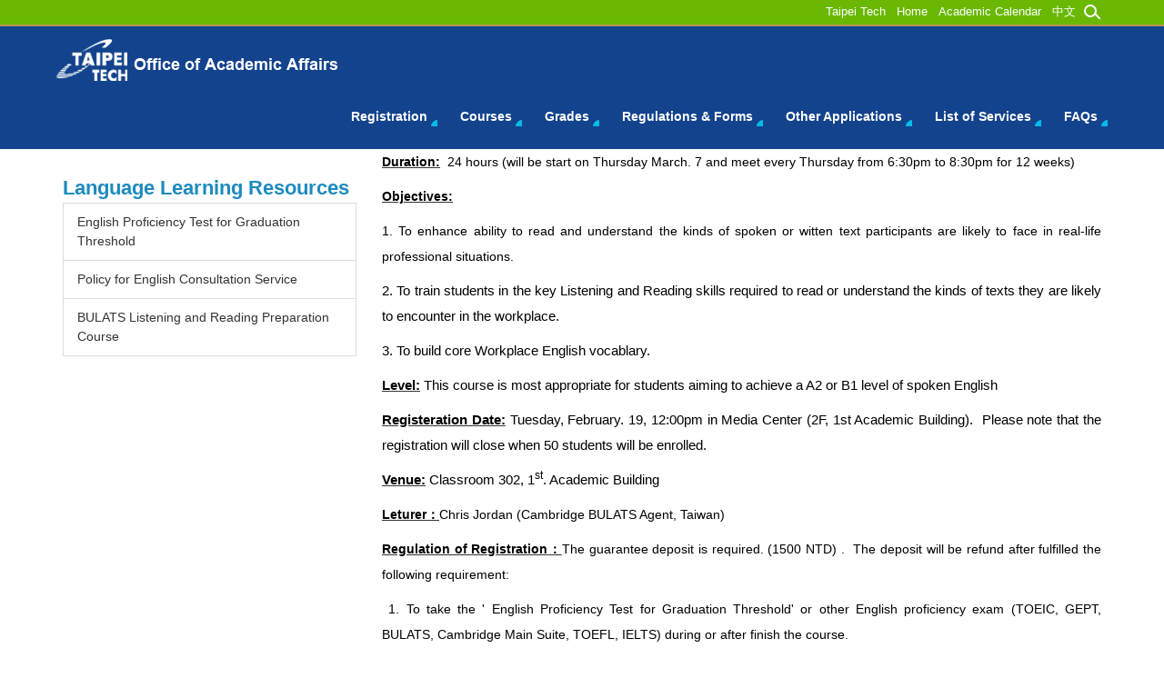

--- FILE ---
content_type: text/html; charset=UTF-8
request_url: https://oaa.ntut.edu.tw/p/412-1008-12769.php?Lang=en
body_size: 29350
content:
<!DOCTYPE html>
<html lang="en">
<head>


<meta http-equiv="Content-Type" content="text/html; charset=utf-8">
<meta http-equiv="X-UA-Compatible" content="IE=edge,chrome=1" />
<meta name="viewport" content="initial-scale=1.0, user-scalable=1, minimum-scale=1.0, maximum-scale=3.0">
<meta name="mobile-web-app-capable" content="yes">
<meta name="apple-mobile-web-app-status-bar-style" content="black">
<meta name="keywords" content="keywords ,seperated with (,)" />
<meta name="description" content="Brief description" />

<meta content="index,follow" name="robots">

<meta property="og:image"  content="/images/favicon.ico" />

<title>BULATS Listening and Reading Preparation Course </title>

<link rel="shortcut icon" href="/images/favicon.ico" type="image/x-icon" />
<link rel="icon" href="/images/favicon.ico" type="image/x-icon" />
<link rel="bookmark" href="/images/favicon.ico" type="image/x-icon" />


<link rel="stylesheet" href="/var/file/8/1008/mobilestyle/combine-en.css?t=0ebf25fcc3" type="text/css" />
<style>@media (min-width: 481px) {.row_0 .col_01 { width: 30%;}.row_0 .col_02 { width: 70%;}.row_0 .col_03 { width: 0%;}}</style>

<script language="javascript"><!--
 var isHome = false 
 --></script>
<script language="javascript"><!--
 var isExpanMenu = false 
 --></script>
<script type="text/javascript" src="/var/file/js/combine_fr_3aa776229e.js" ></script>
</head>
 
<body class="page_mobilecgmolist  ">

<div class="wrap">


<a href="#start-C" class="focusable" title="Jump to the main content block">Jump to the main content block</a>


<div class="fpbgvideo"></div>
<div class="minner">

<div id="Dyn_head">
<noscript>Your browser does not support JavaScript functionality. If the webpage function cannot be used properly, please enable the browser&#039;s JavaScript status</noscript>
<div class="header">
	<div class="minner ">





	
<div class="selfhead">
      <div class="meditor">
	
      
      <div class="top">
<div class="top_main container">
<div class="logo"><a href="https://oaa.ntut.edu.tw/?Lang=en" title="台北科大 教務處"><img src="../var/file/8/1008/img/2965/oaa_LOGO_english.png" /> </a></div>
<!--按?1-->

<div class="hdsearch"><a aria-controls="collapseExample" aria-expanded="false" class="btn btn-primary navbar-toggle1" data-toggle="collapse" href="#collapseExample" role="button">1 </a>

<div class="collapse" id="collapseExample">
<div class="well">
<div class="msearch ">
<form action="/app/index.php?Action=mobileptsearch" class="navbar-form" method="post" name="HeadSearchForm" onsubmit="chkHeadSchToken(); return false;" role="search">
<div class="input-group"><input class="form-control" name="SchKey" placeholder="校內搜索" type="text" /> <span class="input-group-btn"><button class="btn btn-default" onclick="chkHeadSchToken()" type="button">搜尋</button></span></div>
<input name="verify_code" type="hidden" value="" /> <input name="verify_hdcode" type="hidden" value="" /></form>
</div>
</div>
<script type="text/javascript">

$(document).ready(function(){
   $(".hdsearch .sch-toggle").click(function(){
      $(this).toggleClass("open");
   });
});

function chkHeadSchToken(){
   $.get("/app/verify.php",function(data){
      data = eval('('+data+')');
      $("form[name='HeadSearchForm'] input[name='verify_code']").val(data.code);
      $("form[name='HeadSearchForm'] input[name='verify_hdcode']").val(data.hdcode);
      document.HeadSearchForm.submit();
   });
}
</script></div>
</div>
<!--按?2-->

<div class="mycollapse"><button class="navbar-toggle" data-target=".nav-toggle" data-toggle="collapse" type="button"><span class="glyphicons show_lines">Menu</span></button>

<div class="navbar-collapse collapse nav-toggle" id="collapseExample2">
<div class="well">
   





	<div class="mnavbar mn-static">
		<div class="hdmenu">
			<ul class="nav navbar-nav" id="a745c5bc51db95d5e58c063dc0fc26131_MenuTop">
			
				<li   id="Hln_4054" class="dropdown"><a  role="button" aria-expanded="false" class="dropdown-toggle"  href="javascript:void(0);" onclick="return false;" title="Current windowOpen">Registration</a><ul class="dropdown-menu"><li  id="Hln_4055"><a href="/p/412-1008-13404.php?Lang=en" title="Current windowOpen">Registration</a></li><li  id="Hln_4058"><a href="/p/412-1008-13407.php?Lang=en" title="Current windowOpen">Change of Major</a></li><li  id="Hln_5747"><a href="/p/412-1008-15685.php?Lang=en" title="Current windowOpen">Minors／Double Majors</a></li><li  id="Hln_4056"><a href="/p/412-1008-13405.php?Lang=en" title="Current windowOpen">Suspension or Termination of Studies</a></li><li  id="Hln_4059"><a href="/p/412-1008-13408.php?Lang=en" title="Current windowOpen">Scholarship</a></li><li  id="Hln_4060"><a href="/p/412-1008-13409.php?Lang=en" title="Current windowOpen">Joint Undergraduate and Graduate Program</a></li><li  id="Hln_4065"><a href="/p/412-1008-13417.php?Lang=en" title="Current windowOpen">Graduation &amp; Degree Examination</a></li><li  id="Hln_2419"><a href="/p/412-1008-12764.php?Lang=en" title="Current windowOpen">Language Learning Resources</a></li></ul></li>
			
				<li   id="Hln_2413" class="dropdown"><a  role="button" aria-expanded="false" class="dropdown-toggle"  href="javascript:void(0);" onclick="return false;" title="Current windowOpen">Courses</a><ul class="dropdown-menu"><li  id="Hln_2414"><a href="/p/412-1008-13412.php?Lang=en" title="Current windowOpen">Course Enrollment</a></li><li  id="Hln_4062"><a href="/p/412-1008-13413.php?Lang=en" title="Current windowOpen">Intercollegiate Courses</a></li><li  id="Hln_2408"><a href="/p/412-1008-13414.php?Lang=en" title="Current windowOpen">Mid-term Withdrawal</a></li><li  id="Hln_4057"><a href="/p/412-1008-13406.php?Lang=en" title="Current windowOpen">Credit Transfer/Waiver</a></li><li  id="Hln_4063"><a href="/p/412-1008-13415.php?Lang=en" title="Current windowOpen">Summer Course</a></li></ul></li>
			
				<li   id="Hln_4064" class="dropdown"><a  role="button" aria-expanded="false" class="dropdown-toggle"  href="/p/412-1008-13416.php?Lang=en" title="Current windowOpen">Grades</a><ul class="dropdown-menu"><li  id="Hln_5581"><a href="/p/412-1008-15548.php?Lang=en" title="Current windowOpen">For students</a></li><li  id="Hln_5582"><a href="/p/412-1008-15546.php?Lang=en" title="Current windowOpen">For faculty</a></li></ul></li>
			
				<li   id="Hln_2409" class="dropdown"><a  role="button" aria-expanded="false" class="dropdown-toggle"  href="javascript:void(0);" onclick="return false;" title="Current windowOpen">Regulations &amp; Forms</a><ul class="dropdown-menu"><li  id="Hln_4068"><a href="/p/412-1008-13399.php?Lang=en" title="Current windowOpen">Regulations</a></li><li  id="Hln_4069"><a href="/p/412-1008-12760.php?Lang=en" title="Current windowOpen">Forms</a></li></ul></li>
			
				<li   id="Hln_4061" class="dropdown"><a  role="button" aria-expanded="false" class="dropdown-toggle"  href="/p/412-1008-13410.php?Lang=en" title="Current windowOpen">Other Applications</a><ul class="dropdown-menu"><li  id="Hln_5576"><a href="/p/412-1008-13436.php?Lang=en" title="Current windowOpen">Change of Student Data</a></li><li  id="Hln_5577"><a href="/p/412-1008-13437.php?Lang=en" title="Current windowOpen">Certificate of Enrollment</a></li><li  id="Hln_5578"><a href="/p/412-1008-13438.php?Lang=en" title="Current windowOpen">Certificate of Study</a></li><li  id="Hln_5618"><a href="/p/412-1008-13439.php?Lang=en" title="Current windowOpen">Transcript</a></li><li  id="Hln_5579"><a href="/p/412-1008-13440.php?Lang=en" title="Current windowOpen">Student ID Card</a></li><li  id="Hln_5580"><a href="/p/412-1008-13441.php?Lang=en" title="Current windowOpen">Graduation Certificate</a></li></ul></li>
			
				<li   id="Hln_6657" ><a  href="/p/412-1008-16985.php?Lang=en" title="Current windowOpen">List of Services</a></li>
			
				<li   id="Hln_5756" ><a  href="/p/412-1008-16984.php?Lang=en" title="Current windowOpen">FAQs</a></li>
			
				
			</ul>
		</div>
	</div>

<script defer="defer">
var hdtop = $('.header').height();
$(window).scroll( function() { 
    var top = $(this).scrollTop();
    if( top > hdtop){
      $('.header').addClass('navbar-fixed-top animated fadeInDown');
      $('.header').parent().height(hdtop);
      return;
    }else{
      $('.header').removeClass('navbar-fixed-top animated fadeInDown');
      $('.header').parent().css('height', 'auto');
    }
});
</script>





	
	
<ul class="topnav">
	<li><a href="https://www-en.ntut.edu.tw/" title="Taipei Tech">Taipei Tech</a></li>
	<li><a href="https://oaa.ntut.edu.tw/?Lang=en" title="HOME">Home</a></li>
	<li><a href="https://oaa.ntut.edu.tw/p/412-1008-15552.php?Lang=en" target="_blank" title="Academic Calendar">Academic Calendar</a></li>
	<li><a href="https://oaa.ntut.edu.tw/?Lang=zh-tw" title="https://oaa.rpage.ntut.edu.tw/?Lang=zh-tw">中文<span id="cke_bm_747E" style="display: none;">&nbsp;</span><span id="cke_bm_746E" style="display: none;">&nbsp;</span><span id="cke_bm_745E" style="display: none;">&nbsp;</span><span id="cke_bm_744E" style="display: none;">&nbsp;</span><span id="cke_bm_743E" style="display: none;">&nbsp;</span><span id="cke_bm_742E" style="display: none;">&nbsp;</span></a></li>
</ul>
</div>
</div>
</div>
</div>
</div>
<script>
$('.navbar-toggle1[href="#collapseExample"]').click(function(){
  if($('.nav-toggle').hasClass('in')){
    $('.navbar-toggle[data-target=".nav-toggle"]').removeClass('open');
    $('.nav-toggle').removeClass('in').css({'height': '0px', 'overflow':'hidden'});
  }
  $(this).toggleClass('open');
});

$('.navbar-toggle[data-target=".nav-toggle"]').click(function(){
    if($('#collapseExample').hasClass('in')){
		$('.navbar-toggle1[href="#collapseExample"]').removeClass('open');
        $('#collapseExample').removeClass('in').css({'height': '0px', 'overflow':'hidden'});
    }
	$(this).toggleClass('open');
});
</script>
<style type="text/css">
.navbar-nav > li > a {
    text-transform: none;
</style>

		</div>
</div>






	</div>
</div>
<script language="javascript">

	tabSwitch("a745c5bc51db95d5e58c063dc0fc26131_MenuTop");



if(typeof(_LoginHln)=='undefined') var _LoginHln = new hashUtil();

if(typeof(_LogoutHln)=='undefined') var _LogoutHln = new hashUtil();

if(typeof(_HomeHln)=='undefined') var _HomeHln = new hashUtil();

if(typeof(_InternalHln)=='undefined') var _InternalHln = new hashUtil();


$(document).ready(function(){
   if(typeof(loginStat)=='undefined') {
   	if(popChkLogin()) loginStat="login";
   	else loginStat="logout";
	}
	dealHln(isHome,loginStat,$('div.hdmenu'));

	
	
});

var firstWidth = window.innerWidth;
function mobilehead_widthChangeCb() {
if((firstWidth>=1024 && window.innerWidth<1024) || (firstWidth<1024 && window.innerWidth>=1024))  location.reload();
if(window.innerWidth <1024) {
setTimeout(()=>{
	var div = document.getElementsByClassName('mycollapse');
	if(div=='undefined' || div.length==0) div = document.getElementsByClassName('nav-toggle navbar-collapse iosScrollToggle');
   div = div[0];
   //var focusableElements = div.querySelectorAll('li>a[href], button, input[type="text"], select, textarea');
	if(typeof(div)!='undefined'){
   var focusableElements = div.querySelectorAll('a[href], button, input[type="text"], select, textarea');
	focusableElements[focusableElements.length-1].addEventListener('keydown', function(event) {
   	if (event.key === 'Tab') {
      	$(".hdmenu .dropdown").removeClass("open");
         var button= document.getElementsByClassName('navbar-toggle');
         for (var i = 0; i < button.length; i++) {
            button[i].click();
			}
         //button= button[0];
         //button.click();
      }
	});
	}
},1000);
}else{
	var div = document.getElementsByClassName('mycollapse');
   if(div=='undefined' || div.length==0) div = document.getElementsByClassName('nav-toggle navbar-collapse iosScrollToggle');
   div = div[0];
	if(typeof(div)!='undefined'){
   var focusableElements = div.querySelectorAll('a[href]');
   focusableElements[focusableElements.length-1].addEventListener('keydown', function(event) {
      if (event.key === 'Tab') {
         $(".hdmenu .dropdown").removeClass("open");
      }
   });
	}
}
}
window.addEventListener('resize', mobilehead_widthChangeCb);
mobilehead_widthChangeCb();
</script>
<!-- generated at Tue Jan 20 2026 14:12:47 --></div>

<main id="main-content">
<div class="main">
<div class="minner">

	
	
<div class="row col2 row_0">
	<div class="mrow container">
		
			
			
			
			
				
        		
         	
				<div class="col col_01">
					<div class="mcol">
					
						
						
						<div id="Dyn_1_1" class="M11008  ">


<div class="module module-cgmenu module-menu md_style1 aa2ebe882a3b2ee98314df4770a61c3d0_RandClass">
	<header class="mt ">
	 
	<h2 class="mt-title">Language Learning Resources</h2>
</header>

	<section class="mb">
		<ul class="cgmenu list-group dropmenu-right" id="aa2ebe882a3b2ee98314df4770a61c3d0_MenuTop">
		
				
			<li class="list-group-item dropdown" id="Menu_1579" >
				<a   title="Current windowOpen" class="" href="/p/412-1008-12765.php?Lang=en" >English Proficiency Test for Graduation Threshold
					
				</a>
					
			</li>
		
				
			<li class="list-group-item dropdown" id="Menu_1580" >
				<a   title="Current windowOpen" class="" href="/p/412-1008-12768.php?Lang=en" >Policy for English Consultation Service
					
				</a>
					
			</li>
		
				
			<li class="list-group-item dropdown" id="Menu_1581" >
				<a   title="Current windowOpen" class="" href="/p/412-1008-12769.php?Lang=en" >BULATS Listening and Reading Preparation Course
					
				</a>
					
			</li>
		
		</ul>
	</section>
</div>

<script language="javascript">

	tabSwitch("aa2ebe882a3b2ee98314df4770a61c3d0_MenuTop");	




if(typeof(_LoginHln)=='undefined') var _LoginHln = new hashUtil();

if(typeof(_LogoutHln)=='undefined') var _LogoutHln = new hashUtil();

if(typeof(_HomeHln)=='undefined') var _HomeHln = new hashUtil();

if(typeof(_InternalHln)=='undefined') var _InternalHln = new hashUtil();


$(document).ready(function(){
	if(typeof(loginStat)=='undefined') {
   	if(popChkLogin()) loginStat="login";
   	else loginStat="logout";
	}
	dealHln(isHome,loginStat,$("div.module-menu"));
});

$("ul.dropdown-menu").each(function(){
	if($(this).has("li").length == 0){
		$(this).parent().find("b.caret").remove();
		$(this).remove();
	}
});

</script>
</div>

					
					</div>
				</div> 
			 
		
			
			
			
			
				
        		
         	
				<div class="col col_02">
					<div class="mcol">
					
						
						
						<div id="Dyn_2_1" class="M4  ">


<div class="module module-cglist md_style1">
<div class="minner">
	<header class="mt mthide ">
	 
	
</header>

	
   
	<section class="mb">
		<div class="mcont">
			

         



<div class="mpgdetail">
	
		
 		
		
		
		
		
	
	
   <div class="meditor"><p style="text-align: justify;"><span style="font-family:arial,helvetica,sans-serif;"><strong><u><span style="color:black;"><span style="font-size:10.5pt;">Duration:</span></span></u></strong>&nbsp;&nbsp;<span style="color: black;"><span style="font-size:10.5pt;">24 hours (will be start on Thursday March. 7 and meet every Thursday from 6:30pm to 8:30pm for 12 weeks)&nbsp;</span></span></span></p>

<p style="margin: 7.5pt 0cm; background-image: initial; background-position: initial; background-size: initial; background-repeat: initial; background-attachment: initial; background-origin: initial; background-clip: initial; text-align: justify;"><span style="font-family:arial,helvetica,sans-serif;"><strong><u><span style="color:black;"><span style="font-size:10.5pt;">Objectives:</span></span></u></strong><span style="color:black;"><span style="font-size:10.5pt;">&nbsp;</span></span></span></p>

<p style="margin: 7.5pt 0cm; background-image: initial; background-position: initial; background-size: initial; background-repeat: initial; background-attachment: initial; background-origin: initial; background-clip: initial; text-align: justify;"><span style="font-family:arial,helvetica,sans-serif;"><span style="color:black;"><span style="font-size:10.5pt;">1. To enhance ability to read and understand the kinds of spoken or witten text participants are likely to face in real-life professional situations.</span></span><span style="color:#747474;"><span style="font-size:11.5pt;"></span></span></span></p>

<p style="margin: 7.5pt 0cm; background-image: initial; background-position: initial; background-size: initial; background-repeat: initial; background-attachment: initial; background-origin: initial; background-clip: initial; text-align: justify;"><span style="font-family:arial,helvetica,sans-serif;"><span style="color:black;"><span style="font-size:11.5pt;">2. To train students in the key Listening and Reading skills required to read or understand the kinds of texts they are likely to encounter in the workplace.</span></span><span style="color:#747474;"><span style="font-size:11.5pt;"></span></span></span></p>

<p style="margin: 7.5pt 0cm; background-image: initial; background-position: initial; background-size: initial; background-repeat: initial; background-attachment: initial; background-origin: initial; background-clip: initial; text-align: justify;"><span style="font-family:arial,helvetica,sans-serif;"><span style="color:black;"><span style="font-size:11.5pt;">3. To build core Workplace English vocablary.</span></span><span style="color:#747474;"><span style="font-size:11.5pt;"></span></span></span></p>

<p style="margin: 7.5pt 0cm; background-image: initial; background-position: initial; background-size: initial; background-repeat: initial; background-attachment: initial; background-origin: initial; background-clip: initial; text-align: justify;"><span style="font-family:arial,helvetica,sans-serif;"><strong><u><span style="color:black;"><span style="font-size:11.5pt;">Level:</span></span></u></strong><span style="color:black;"><span style="font-size:11.5pt;">&nbsp;This course is most appropriate for students aiming to achieve a A2 or B1 level of spoken English</span></span><span style="color:#747474;"><span style="font-size:11.5pt;"></span></span></span></p>

<p style="margin: 7.5pt 0cm; background-image: initial; background-position: initial; background-size: initial; background-repeat: initial; background-attachment: initial; background-origin: initial; background-clip: initial; text-align: justify;"><span style="font-family:arial,helvetica,sans-serif;"><strong><u><span style="color:black;"><span style="font-size:11.5pt;">Registeration Date:</span></span></u></strong><span style="color:black;"><span style="font-size:11.5pt;">&nbsp;Tuesday, February. 19, 12:00pm in Media Center (2F, 1st Academic Building).&nbsp; Please note that the registration will close when 50 students will be enrolled.</span></span><span style="color:#747474;"><span style="font-size:11.5pt;"></span></span></span></p>

<p style="margin: 7.5pt 0cm; background-image: initial; background-position: initial; background-size: initial; background-repeat: initial; background-attachment: initial; background-origin: initial; background-clip: initial; text-align: justify;"><span style="font-family:arial,helvetica,sans-serif;"><strong><u><span style="color:black;"><span style="font-size:11.5pt;">Venue:</span></span></u></strong><span style="color:black;"><span style="font-size:11.5pt;">&nbsp;Classroom 302, 1<sup>st</sup>. Academic Building</span></span><span style="color:#747474;"><span style="font-size:11.5pt;"></span></span></span></p>

<p style="margin: 7.5pt 0cm; background-image: initial; background-position: initial; background-size: initial; background-repeat: initial; background-attachment: initial; background-origin: initial; background-clip: initial; text-align: justify;"><span style="font-family:arial,helvetica,sans-serif;"><strong><u><span style="color:black;"><span style="font-size:10.5pt;">Leturer</span></span></u></strong><strong><u><span style="color:black;"><span style="font-size:10.5pt;">：</span></span></u></strong><span style="color:black;"><span style="font-size:10.5pt;">Chris Jordan (Cambridge BULATS Agent, Taiwan)</span></span><span style="color:#747474;"><span style="font-size:11.5pt;"></span></span></span></p>

<p style="margin: 7.5pt 0cm; background-image: initial; background-position: initial; background-size: initial; background-repeat: initial; background-attachment: initial; background-origin: initial; background-clip: initial; text-align: justify;"><span style="font-family:arial,helvetica,sans-serif;"><strong><u><span style="color:black;"><span style="font-size:10.5pt;">Regulation of Registration</span></span></u></strong><strong><u><span style="color:black;"><span style="font-size:10.5pt;">：</span></span></u></strong><span style="color:black;"><span style="font-size:10.5pt;">The guarantee deposit is required. (1500 NTD) .&nbsp; The deposit will be refund after fulfilled the following requirement:</span></span><span style="color:#747474;"><span style="font-size:11.5pt;"></span></span></span></p>

<p style="margin: 7.5pt 0cm; background-image: initial; background-position: initial; background-size: initial; background-repeat: initial; background-attachment: initial; background-origin: initial; background-clip: initial; text-align: justify;"><span style="font-family:arial,helvetica,sans-serif;"><span style="color:black;"><span style="font-size:10.5pt;">&nbsp;1. To take the &#39; English Proficiency Test for Graduation Threshold&#39; or other English proficiency exam (TOEIC, GEPT, BULATS, Cambridge Main Suite, TOEFL, IELTS) during or after&nbsp;finish the course.&nbsp;</span></span><span style="color:#747474;"><span style="font-size:11.5pt;"></span></span></span></p>

<p style="margin: 7.5pt 0cm; background-image: initial; background-position: initial; background-size: initial; background-repeat: initial; background-attachment: initial; background-origin: initial; background-clip: initial; text-align: justify;"><span style="font-family:arial,helvetica,sans-serif;"><span style="color:black;"><span style="font-size:10.5pt;">&nbsp;2.&nbsp; At least 75% attendance.&nbsp;</span></span><span style="color:#747474;"><span style="font-size:11.5pt;"></span></span></span></p>

<p style="margin: 7.5pt 0cm; background-image: initial; background-position: initial; background-size: initial; background-repeat: initial; background-attachment: initial; background-origin: initial; background-clip: initial; text-align: justify;"><iframe allow="accelerometer; autoplay; encrypted-media; gyroscope; picture-in-picture" allowfullscreen="" frameborder="0" height="315" src="https://www.youtube.com/embed/Xt_SvGGJ8qw" width="560"></iframe></p>

<p>&nbsp;</p>

<p><img alt="107-2 BULATS" height="1325" src="/var/file/8/1008/img/2863/107-2.jpg" width="800" /></p>

<p>&nbsp;</p>

<div><span style="color: rgb(0, 102, 255);"><span style="font-size: 1.25em;"><strong><span style="font-family: arial, helvetica, sans-serif;">Contact Person&nbsp;</span></strong></span></span></div>

<div><span style="font-size: 1em;"><span style="font-family: arial, helvetica, sans-serif;">Media Center Ms. Chang；ext. 1173；E-mail：wtchang@ntut.edu.tw</span></span></div>
</div>
	
	
	
</div>





		</div>
	</section>
   
</div>
</div>







</div>

					
					</div>
				</div> 
			 
		
			
			
			
			 
		
	</div>
</div>
	

</div>
</div>
</main>

<div id="Dyn_footer">
<div class="footer">
<div class="minner container">







<div class="copyright">
<div class="meditor">
	<!-- Global site tag (gtag.js) - Google Analytics --><script async src="https://www.googletagmanager.com/gtag/js?id=UA-134735640-1"></script><script>
  window.dataLayer = window.dataLayer || [];
  function gtag(){dataLayer.push(arguments);}
  gtag('js', new Date());

  gtag('config', 'UA-134735640-1');
</script>
<div class="bt_logo"><span id="cke_bm_609S" style="display: none;">&nbsp;</span><span id="cke_bm_608S" style="display: none;">&nbsp;</span><span id="cke_bm_607S" style="display: none;">&nbsp;</span><span id="cke_bm_606S" style="display: none;">&nbsp;</span><span id="cke_bm_605S" style="display: none;">&nbsp;</span><span id="cke_bm_604S" style="display: none;">&nbsp;</span><span id="cke_bm_603S" style="display: none;">&nbsp;</span><span id="cke_bm_602S" style="display: none;">&nbsp;</span><span id="cke_bm_601S" style="display: none;">&nbsp;</span><span id="cke_bm_600S" style="display: none;">&nbsp;</span><a href="https://oaa.rpage.ntut.edu.tw/index.php" title="NTUT OAA"><img alt="國立台北科技大學教務處 Taipei Tech Office of Academic Affairs" height="51" src="/var/file/8/1008/img/2965/oaa_LOGO_english.png" width="274" /></a><span id="cke_bm_609E" style="display: none;">&nbsp;</span><span id="cke_bm_608E" style="display: none;">&nbsp;</span><span id="cke_bm_607E" style="display: none;">&nbsp;</span><span id="cke_bm_606E" style="display: none;">&nbsp;</span><span id="cke_bm_605E" style="display: none;">&nbsp;</span><span id="cke_bm_604E" style="display: none;">&nbsp;</span><span id="cke_bm_603E" style="display: none;">&nbsp;</span><span id="cke_bm_602E" style="display: none;">&nbsp;</span><span id="cke_bm_601E" style="display: none;">&nbsp;</span><span id="cke_bm_600E" style="display: none;">&nbsp;</span></div>
<div class="bt_text"><span id="cke_bm_1372S" style="display: none;">&nbsp;</span><span id="cke_bm_1391S" style="display: none;">&nbsp;</span>1, Sec. 3, Zhongxiao E. Rd., Taipei 10608 Taiwan, R.O.C.<br />
TEL:886-2-27712171#1100<br />
FAX:886-2-2751-3892<span id="cke_bm_1391E" style="display: none;">&nbsp;</span><span id="cke_bm_1372E" style="display: none;">&nbsp;</span></div>
<!--我是福生~~-->
<div class="bt_text">&nbsp;</div>
<div class="bt_text" style="text-align: right;">&nbsp; &nbsp; &nbsp; &nbsp; &nbsp; &nbsp; &nbsp; &nbsp; &nbsp; &nbsp; &nbsp; &nbsp; &nbsp; &nbsp; &nbsp; &nbsp; &nbsp; &nbsp; &nbsp; &nbsp; &nbsp; &nbsp; &nbsp; &nbsp; &nbsp; &nbsp; &nbsp; &nbsp; &nbsp; &nbsp; &nbsp; &nbsp; &nbsp; &nbsp; &nbsp; &nbsp; &nbsp; &nbsp; &nbsp; &nbsp; &nbsp; &nbsp; &nbsp; &nbsp; &nbsp; &nbsp; &nbsp; &nbsp; &nbsp; &nbsp; &nbsp; &nbsp; &nbsp; &nbsp; &nbsp; &nbsp; &nbsp; &nbsp;&nbsp;<a href="https://www.facebook.com/TaipeiTech.aca/" title="FB"><img alt="FB" height="70" src="/var/file/8/1008/img/2965/1.png" width="70" /></a></div>
	
</div>
</div>





</div>
</div>
<!-- generated at Tue Jan 20 2026 14:32:44 --></div>


</div>
</div>
<div class="fpbgvideo"></div>



<div id="_pop_login" class="mpopdiv">
	<div class="mpopbg"></div>
	<div class="mbox">
	</div>
	<div id="_pop_login_alert" class="alert alert-success">Login Success</div>
</div>




<div id="_pop_tips" class="mtips">
	<div class="mbox">
	</div>
</div>
<div id="_pop_dialog" class="mdialog">
	<div class="minner">
		<div class="mcont">
		</div>
		<footer class="mdialog-foot">
        	<button type="submit" class="mbtn mbtn-s">OK</button>
        	<button type="submit" class="mbtn mbtn-c">Cancel</button>
		</footer>
	</div>
</div>

<div class="pswp" tabindex="-1" role="dialog" aria-hidden="true">
	<div class="pswp__bg"></div>
	<div class="pswp__scroll-wrap">
		<div class="pswp__container">
			 <div class="pswp__item"></div>
			 <div class="pswp__item"></div>
			 <div class="pswp__item"></div>
		</div>
		<div class="pswp__ui pswp__ui--hidden">
			<div class="pswp__top-bar">
				<div class="pswp__counter"></div>
				<button class="pswp__button pswp__button--close" title="Close (Esc)">Close (Esc)</button>
				<button class="pswp__button pswp__button--share" title="Share">Share</button>
				<button class="pswp__button pswp__button--fs" title="Toggle fullscreen">Toggle fullscreen</button>
				<button class="pswp__button pswp__button--zoom" title="Zoom in/out">Zoom in/out</button>
				<div class="pswp__preloader">
					<div class="pswp__preloader__icn">
						<div class="pswp__preloader__cut">
							<div class="pswp__preloader__donut"></div>
						</div>
					</div>
				</div>
			</div>
			<div class="pswp__share-modal pswp__share-modal--hidden pswp__single-tap">
				<div class="pswp__share-tooltip"></div> 
			</div>
			<button class="pswp__button pswp__button--arrow--left" title="Previous (arrow left)">Previous (arrow left)</button>
			<button class="pswp__button pswp__button--arrow--right" title="Next (arrow right)">Next (arrow right)</button>
			<div class="pswp__caption">
				<div class="pswp__caption__center"></div>
			</div>
		</div>
	</div>
</div>



<script>
function popChkLogin(){
	var hasCust= 1;
	if(!hasCust) return false;

	if(typeof(loginStat)=='undefined') {
   	var chkstat=0;
   	var chkUrl='/app/index.php?Action=mobilelogin';
   	var chkData = {Op:'chklogin'};
   	var chkObj=$.hajaxReturn(chkUrl,chkData);
   	chkstat=chkObj.stat;
		if(chkstat) {
			loginStat="login"; 
			return true;
		}else {
			loginStat="logout"; 
			return false;
		}	
	}else {
		if(loginStat=="login") return true;
		else return false;
	}
}
function popMemLogin(){
   var hasPop= '';
   var popcontent=$("#_pop_login .mbox").html();
   if(popcontent==0||popcontent==null){
		if(hasPop)	$.hajaxOpenUrl('/app/index.php?Action=mobileloadmod&Type=mobilepoplogin','#_pop_login .mbox','',function(){menuDropAct();});
		else window.location.href = "/app/index.php?Action=mobilelogin";
   }
}
</script>
<!-- generated at Tue Jan 27 2026 12:57:44 --></body></html>


--- FILE ---
content_type: text/css
request_url: https://oaa.ntut.edu.tw/var/file/8/1008/mobilestyle/combine-en.css?t=0ebf25fcc3
body_size: 334254
content:
html {font-family: sans-serif;-webkit-text-size-adjust: 100%;-ms-text-size-adjust: 100%;}body {margin: 0;}article,aside,details,figcaption,figure,footer,header,hgroup,main,nav,section,summary {display: block;}audio,canvas,progress,video {display: inline-block;vertical-align: baseline;}audio:not([controls]) {display: none;height: 0;}[hidden],template {display: none;}a {background: transparent;}a:active,a:hover {outline: 0;}abbr[title] {border-bottom: 1px dotted;}b,strong {font-weight: bold;}dfn {font-style: italic;}h1 {margin: .67em 0;font-size: 2em;}mark {color: #000;background: #ff0;}small {font-size: 80%;}sub,sup {position: relative;font-size: 75%;line-height: 0;vertical-align: baseline;}sup {top: -.5em;}sub {bottom: -.25em;}img {border: 0;}svg:not(:root) {overflow: hidden;}figure {margin: 1em 40px;}hr {height: 0;-webkit-box-sizing: content-box; -moz-box-sizing: content-box;box-sizing: content-box;}pre {overflow: auto;}code,kbd,pre,samp {font-family: monospace, monospace;font-size: 1em;}button,input,optgroup,select,textarea {margin: 0;font: inherit;color: inherit;}button {overflow: visible;}button,select {text-transform: none;}button,html input[type="button"],input[type="reset"],input[type="submit"] {-webkit-appearance: button;cursor: pointer;}button[disabled],html input[disabled] {cursor: default;}button::-moz-focus-inner,input::-moz-focus-inner {padding: 0;border: 0;}input {line-height: normal;}input[type="checkbox"],input[type="radio"] {-webkit-box-sizing: border-box; -moz-box-sizing: border-box;box-sizing: border-box;padding: 0;}input[type="number"]::-webkit-inner-spin-button,input[type="number"]::-webkit-outer-spin-button {height: auto;}input[type="search"] {-webkit-box-sizing: content-box; -moz-box-sizing: content-box;box-sizing: content-box;-webkit-appearance: textfield;}input[type="search"]::-webkit-search-cancel-button,input[type="search"]::-webkit-search-decoration {-webkit-appearance: none;}fieldset {padding: .35em .625em .75em;margin: 0 2px;border: 1px solid #c0c0c0;}legend {padding: 0;border: 0;}textarea {overflow: auto;}optgroup {font-weight: bold;}table {}td,th {}@media print {* {text-shadow: none !important;-webkit-box-shadow: none !important;box-shadow: none !important;}a,a:visited {text-decoration: underline;}a[href]:after {content: " (" attr(href) ")";}abbr[title]:after {content: " (" attr(title) ")";}a[href^="javascript:"]:after,a[href^="#"]:after {content: "";}pre,blockquote {border: 1px solid #999;page-break-inside: avoid;}thead {display: table-header-group;}tr,img {page-break-inside: avoid;}img {max-width: 100% !important;}p,h2,h3 {orphans: 3;widows: 3;}h2,h3 {page-break-after: avoid;}select {background: #fff !important;}.navbar {display: none;}.table td,.table th {background-color: #fff !important;}.btn > .caret,.dropup > .btn > .caret {border-top-color: #000 !important;}.label {border: 1px solid #000;}.table {border-collapse: collapse !important;}.table-bordered th,.table-bordered td {border: 1px solid #ddd !important;}}@font-face {font-family: 'Glyphicons Halflings';src: url('/plugin/mobile/style/bootstrap/css/../fonts/glyphicons-halflings-regular.eot');src: url('/plugin/mobile/style/bootstrap/css/../fonts/glyphicons-halflings-regular.eot?#iefix') format('embedded-opentype'), url('/plugin/mobile/style/bootstrap/css/../fonts/glyphicons-halflings-regular.woff') format('woff'), url('/plugin/mobile/style/bootstrap/css/../fonts/glyphicons-halflings-regular.ttf') format('truetype'), url('/plugin/mobile/style/bootstrap/css/../fonts/glyphicons-halflings-regular.svg#glyphicons_halflingsregular') format('svg');}.glyphicon {position: relative;top: 1px;display: inline-block;font-family: 'Glyphicons Halflings';font-style: normal;font-weight: normal;line-height: 1;-webkit-font-smoothing: antialiased;-moz-osx-font-smoothing: grayscale;}.glyphicon-asterisk:before {content: "\2a";}.glyphicon-plus:before {content: "\2b";}.glyphicon-euro:before {content: "\20ac";}.glyphicon-minus:before {content: "\2212";}.glyphicon-cloud:before {content: "\2601";}.glyphicon-envelope:before {content: "\2709";}.glyphicon-pencil:before {content: "\270f";}.glyphicon-glass:before {content: "\e001";}.glyphicon-music:before {content: "\e002";}.glyphicon-search:before {content: "\e003";}.glyphicon-heart:before {content: "\e005";}.glyphicon-star:before {content: "\e006";}.glyphicon-star-empty:before {content: "\e007";}.glyphicon-user:before {content: "\e008";}.glyphicon-film:before {content: "\e009";}.glyphicon-th-large:before {content: "\e010";}.glyphicon-th:before {content: "\e011";}.glyphicon-th-list:before {content: "\e012";}.glyphicon-ok:before {content: "\e013";}.glyphicon-remove:before {content: "\e014";}.glyphicon-zoom-in:before {content: "\e015";}.glyphicon-zoom-out:before {content: "\e016";}.glyphicon-off:before {content: "\e017";}.glyphicon-signal:before {content: "\e018";}.glyphicon-cog:before {content: "\e019";}.glyphicon-trash:before {content: "\e020";}.glyphicon-home:before {content: "\e021";}.glyphicon-file:before {content: "\e022";}.glyphicon-time:before {content: "\e023";}.glyphicon-road:before {content: "\e024";}.glyphicon-download-alt:before {content: "\e025";}.glyphicon-download:before {content: "\e026";}.glyphicon-upload:before {content: "\e027";}.glyphicon-inbox:before {content: "\e028";}.glyphicon-play-circle:before {content: "\e029";}.glyphicon-repeat:before {content: "\e030";}.glyphicon-refresh:before {content: "\e031";}.glyphicon-list-alt:before {content: "\e032";}.glyphicon-lock:before {content: "\e033";}.glyphicon-flag:before {content: "\e034";}.glyphicon-headphones:before {content: "\e035";}.glyphicon-volume-off:before {content: "\e036";}.glyphicon-volume-down:before {content: "\e037";}.glyphicon-volume-up:before {content: "\e038";}.glyphicon-qrcode:before {content: "\e039";}.glyphicon-barcode:before {content: "\e040";}.glyphicon-tag:before {content: "\e041";}.glyphicon-tags:before {content: "\e042";}.glyphicon-book:before {content: "\e043";}.glyphicon-bookmark:before {content: "\e044";}.glyphicon-print:before {content: "\e045";}.glyphicon-camera:before {content: "\e046";}.glyphicon-font:before {content: "\e047";}.glyphicon-bold:before {content: "\e048";}.glyphicon-italic:before {content: "\e049";}.glyphicon-text-height:before {content: "\e050";}.glyphicon-text-width:before {content: "\e051";}.glyphicon-align-left:before {content: "\e052";}.glyphicon-align-center:before {content: "\e053";}.glyphicon-align-right:before {content: "\e054";}.glyphicon-align-justify:before {content: "\e055";}.glyphicon-list:before {content: "\e056";}.glyphicon-indent-left:before {content: "\e057";}.glyphicon-indent-right:before {content: "\e058";}.glyphicon-facetime-video:before {content: "\e059";}.glyphicon-picture:before {content: "\e060";}.glyphicon-map-marker:before {content: "\e062";}.glyphicon-adjust:before {content: "\e063";}.glyphicon-tint:before {content: "\e064";}.glyphicon-edit:before {content: "\e065";}.glyphicon-share:before {content: "\e066";}.glyphicon-check:before {content: "\e067";}.glyphicon-move:before {content: "\e068";}.glyphicon-step-backward:before {content: "\e069";}.glyphicon-fast-backward:before {content: "\e070";}.glyphicon-backward:before {content: "\e071";}.glyphicon-play:before {content: "\e072";}.glyphicon-pause:before {content: "\e073";}.glyphicon-stop:before {content: "\e074";}.glyphicon-forward:before {content: "\e075";}.glyphicon-fast-forward:before {content: "\e076";}.glyphicon-step-forward:before {content: "\e077";}.glyphicon-eject:before {content: "\e078";}.glyphicon-chevron-left:before {content: "\e079";}.glyphicon-chevron-right:before {content: "\e080";}.glyphicon-plus-sign:before {content: "\e081";}.glyphicon-minus-sign:before {content: "\e082";}.glyphicon-remove-sign:before {content: "\e083";}.glyphicon-ok-sign:before {content: "\e084";}.glyphicon-question-sign:before {content: "\e085";}.glyphicon-info-sign:before {content: "\e086";}.glyphicon-screenshot:before {content: "\e087";}.glyphicon-remove-circle:before {content: "\e088";}.glyphicon-ok-circle:before {content: "\e089";}.glyphicon-ban-circle:before {content: "\e090";}.glyphicon-arrow-left:before {content: "\e091";}.glyphicon-arrow-right:before {content: "\e092";}.glyphicon-arrow-up:before {content: "\e093";}.glyphicon-arrow-down:before {content: "\e094";}.glyphicon-share-alt:before {content: "\e095";}.glyphicon-resize-full:before {content: "\e096";}.glyphicon-resize-small:before {content: "\e097";}.glyphicon-exclamation-sign:before {content: "\e101";}.glyphicon-gift:before {content: "\e102";}.glyphicon-leaf:before {content: "\e103";}.glyphicon-fire:before {content: "\e104";}.glyphicon-eye-open:before {content: "\e105";}.glyphicon-eye-close:before {content: "\e106";}.glyphicon-warning-sign:before {content: "\e107";}.glyphicon-plane:before {content: "\e108";}.glyphicon-calendar:before {content: "\e109";}.glyphicon-random:before {content: "\e110";}.glyphicon-comment:before {content: "\e111";}.glyphicon-magnet:before {content: "\e112";}.glyphicon-chevron-up:before {content: "\e113";}.glyphicon-chevron-down:before {content: "\e114";}.glyphicon-retweet:before {content: "\e115";}.glyphicon-shopping-cart:before {content: "\e116";}.glyphicon-folder-close:before {content: "\e117";}.glyphicon-folder-open:before {content: "\e118";}.glyphicon-resize-vertical:before {content: "\e119";}.glyphicon-resize-horizontal:before {content: "\e120";}.glyphicon-hdd:before {content: "\e121";}.glyphicon-bullhorn:before {content: "\e122";}.glyphicon-bell:before {content: "\e123";}.glyphicon-certificate:before {content: "\e124";}.glyphicon-thumbs-up:before {content: "\e125";}.glyphicon-thumbs-down:before {content: "\e126";}.glyphicon-hand-right:before {content: "\e127";}.glyphicon-hand-left:before {content: "\e128";}.glyphicon-hand-up:before {content: "\e129";}.glyphicon-hand-down:before {content: "\e130";}.glyphicon-circle-arrow-right:before {content: "\e131";}.glyphicon-circle-arrow-left:before {content: "\e132";}.glyphicon-circle-arrow-up:before {content: "\e133";}.glyphicon-circle-arrow-down:before {content: "\e134";}.glyphicon-globe:before {content: "\e135";}.glyphicon-wrench:before {content: "\e136";}.glyphicon-tasks:before {content: "\e137";}.glyphicon-filter:before {content: "\e138";}.glyphicon-briefcase:before {content: "\e139";}.glyphicon-fullscreen:before {content: "\e140";}.glyphicon-dashboard:before {content: "\e141";}.glyphicon-paperclip:before {content: "\e142";}.glyphicon-heart-empty:before {content: "\e143";}.glyphicon-link:before {content: "\e144";}.glyphicon-phone:before {content: "\e145";}.glyphicon-pushpin:before {content: "\e146";}.glyphicon-usd:before {content: "\e148";}.glyphicon-gbp:before {content: "\e149";}.glyphicon-sort:before {content: "\e150";}.glyphicon-sort-by-alphabet:before {content: "\e151";}.glyphicon-sort-by-alphabet-alt:before {content: "\e152";}.glyphicon-sort-by-order:before {content: "\e153";}.glyphicon-sort-by-order-alt:before {content: "\e154";}.glyphicon-sort-by-attributes:before {content: "\e155";}.glyphicon-sort-by-attributes-alt:before {content: "\e156";}.glyphicon-unchecked:before {content: "\e157";}.glyphicon-expand:before {content: "\e158";}.glyphicon-collapse-down:before {content: "\e159";}.glyphicon-collapse-up:before {content: "\e160";}.glyphicon-log-in:before {content: "\e161";}.glyphicon-flash:before {content: "\e162";}.glyphicon-log-out:before {content: "\e163";}.glyphicon-new-window:before {content: "\e164";}.glyphicon-record:before {content: "\e165";}.glyphicon-save:before {content: "\e166";}.glyphicon-open:before {content: "\e167";}.glyphicon-saved:before {content: "\e168";}.glyphicon-import:before {content: "\e169";}.glyphicon-export:before {content: "\e170";}.glyphicon-send:before {content: "\e171";}.glyphicon-floppy-disk:before {content: "\e172";}.glyphicon-floppy-saved:before {content: "\e173";}.glyphicon-floppy-remove:before {content: "\e174";}.glyphicon-floppy-save:before {content: "\e175";}.glyphicon-floppy-open:before {content: "\e176";}.glyphicon-credit-card:before {content: "\e177";}.glyphicon-transfer:before {content: "\e178";}.glyphicon-cutlery:before {content: "\e179";}.glyphicon-header:before {content: "\e180";}.glyphicon-compressed:before {content: "\e181";}.glyphicon-earphone:before {content: "\e182";}.glyphicon-phone-alt:before {content: "\e183";}.glyphicon-tower:before {content: "\e184";}.glyphicon-stats:before {content: "\e185";}.glyphicon-sd-video:before {content: "\e186";}.glyphicon-hd-video:before {content: "\e187";}.glyphicon-subtitles:before {content: "\e188";}.glyphicon-sound-stereo:before {content: "\e189";}.glyphicon-sound-dolby:before {content: "\e190";}.glyphicon-sound-5-1:before {content: "\e191";}.glyphicon-sound-6-1:before {content: "\e192";}.glyphicon-sound-7-1:before {content: "\e193";}.glyphicon-copyright-mark:before {content: "\e194";}.glyphicon-registration-mark:before {content: "\e195";}.glyphicon-cloud-download:before {content: "\e197";}.glyphicon-cloud-upload:before {content: "\e198";}.glyphicon-tree-conifer:before {content: "\e199";}.glyphicon-tree-deciduous:before {content: "\e200";}* {-webkit-box-sizing: border-box; -moz-box-sizing: border-box;box-sizing: border-box;}*:before,*:after {-webkit-box-sizing: border-box; -moz-box-sizing: border-box;box-sizing: border-box;}html {font-size: 62.5%;-webkit-tap-highlight-color: rgba(0, 0, 0, 0);}body {font-family: "Helvetica Neue", Helvetica, Arial, sans-serif;font-size: 1.4rem;line-height: 1.5;color: #333;background-color: #fff;}input,button,select,textarea {font-family: inherit;font-size: inherit;line-height: inherit;}a {color: #428bca;text-decoration: none;}a:hover,a:focus {color: #2a6496;text-decoration: underline;}a:focus {outline: thin dotted;outline: 5px auto -webkit-focus-ring-color;outline-offset: -2px;}figure {margin: 0;}img {vertical-align: middle;}.img-responsive,.thumbnail > img,.thumbnail a > img,.carousel-inner > .item > img,.carousel-inner > .item > a > img {display: block;max-width: 100%;height: auto;}.img-rounded {border-radius: 6px;}.img-thumbnail {display: inline-block;width: 100% \9;max-width: 100%;height: auto;padding: 4px;line-height: 1.42857143;background-color: #fff;border: 1px solid #ddd;border-radius: 4px;-webkit-transition: all .2s ease-in-out; -o-transition: all .2s ease-in-out;transition: all .2s ease-in-out;}.img-circle {border-radius: 50%;}hr {margin-top: 20px;margin-bottom: 20px;border: 0;border-top: 1px solid #eee;}.sr-only {position: absolute;width: 1px;height: 1px;padding: 0;margin: -1px;overflow: hidden;clip: rect(0, 0, 0, 0);border: 0;}.sr-only-focusable:active,.sr-only-focusable:focus {position: static;width: auto;height: auto;margin: 0;overflow: visible;clip: auto;}h1,h2,h3,h4,h5,h6,.h1,.h2,.h3,.h4,.h5,.h6 {font-family: inherit;font-weight: 500;line-height: 1.1;color: inherit;}h1 small,h2 small,h3 small,h4 small,h5 small,h6 small,.h1 small,.h2 small,.h3 small,.h4 small,.h5 small,.h6 small,h1 .small,h2 .small,h3 .small,h4 .small,h5 .small,h6 .small,.h1 .small,.h2 .small,.h3 .small,.h4 .small,.h5 .small,.h6 .small {font-weight: normal;line-height: 1;color: #777;}h1,.h1,h2,.h2,h3,.h3 {margin-top: 20px;margin-bottom: 10px;}h1 small,.h1 small,h2 small,.h2 small,h3 small,.h3 small,h1 .small,.h1 .small,h2 .small,.h2 .small,h3 .small,.h3 .small {font-size: 65%;}h4,.h4,h5,.h5,h6,.h6 {margin-top: 10px;margin-bottom: 10px;}h4 small,.h4 small,h5 small,.h5 small,h6 small,.h6 small,h4 .small,.h4 .small,h5 .small,.h5 .small,h6 .small,.h6 .small {font-size: 75%;}h1, .h1 {font-size: 3.6rem;}h2, .h2 {font-size: 3rem;}h3, .h3 {font-size: 2.4rem;}h4, .h4 {font-size: 1.8rem;}h5, .h5 {font-size: 1.4rem;}h6, .h6 {font-size: 1.2rem;}p {margin: 0 0 10px;}.lead {margin-bottom: 20px;font-size: 1.6rem;font-weight: 300;}small,.small {font-size: 85%;}cite {font-style: normal;}mark,.mark {padding: .2em;background-color: #fcf8e3;}.text-left {text-align: left;}.text-right {text-align: right;}.text-center {text-align: center;}.text-justify {text-align: justify;}.text-nowrap {white-space: nowrap;}.text-lowercase {text-transform: lowercase;}.text-uppercase {text-transform: uppercase;}.text-capitalize {text-transform: capitalize;}.text-muted {color: #777;}.text-primary {color: #428bca;}a.text-primary:hover {color: #3071a9;}.text-success {color: #3c763d;}a.text-success:hover {color: #2b542c;}.text-info {color: #31708f;}a.text-info:hover {color: #245269;}.text-warning {color: #8a6d3b;}a.text-warning:hover {color: #66512c;}.text-danger {color: #a94442;}a.text-danger:hover {color: #843534;}.bg-primary {color: #fff;background-color: #428bca;}a.bg-primary:hover {background-color: #3071a9;}.bg-success {background-color: #dff0d8;}a.bg-success:hover {background-color: #c1e2b3;}.bg-info {background-color: #d9edf7;}a.bg-info:hover {background-color: #afd9ee;}.bg-warning {background-color: #fcf8e3;}a.bg-warning:hover {background-color: #f7ecb5;}.bg-danger {background-color: #f2dede;}a.bg-danger:hover {background-color: #e4b9b9;}.page-header {padding-bottom: 9px;margin: 40px 0 20px;border-bottom: 1px solid #eee;}ul,ol {margin-top: 0;margin-bottom: 10px;}ul ul,ol ul,ul ol,ol ol {margin-bottom: 0;}.list-unstyled {padding-left: 0;list-style: none;}.list-inline {padding-left: 0;margin-left: -5px;list-style: none;}.list-inline > li {display: inline-block;padding-right: 5px;padding-left: 5px;}dl {margin-top: 0;margin-bottom: 20px;}dt,dd {line-height: 1.42857143;}dt {font-weight: bold;}dd {margin-left: 0;}@media (min-width: 768px) {.dl-horizontal dt {float: left;width: 160px;overflow: hidden;clear: left;text-align: right;text-overflow: ellipsis;white-space: nowrap;}.dl-horizontal dd {margin-left: 180px;}}abbr[title],abbr[data-original-title] {cursor: help;border-bottom: 1px dotted #777;}.initialism {font-size: 90%;text-transform: uppercase;}blockquote {padding: 10px 20px;margin: 0 0 20px;font-size: 1.75rem;border-left: 5px solid #eee;}blockquote p:last-child,blockquote ul:last-child,blockquote ol:last-child {margin-bottom: 0;}blockquote footer,blockquote small,blockquote .small {display: block;font-size: 80%;line-height: 1.42857143;color: #777;}blockquote footer:before,blockquote small:before,blockquote .small:before {content: '\2014 \00A0';}.blockquote-reverse,blockquote.pull-right {padding-right: 15px;padding-left: 0;text-align: right;border-right: 5px solid #eee;border-left: 0;}.blockquote-reverse footer:before,blockquote.pull-right footer:before,.blockquote-reverse small:before,blockquote.pull-right small:before,.blockquote-reverse .small:before,blockquote.pull-right .small:before {content: '';}.blockquote-reverse footer:after,blockquote.pull-right footer:after,.blockquote-reverse small:after,blockquote.pull-right small:after,.blockquote-reverse .small:after,blockquote.pull-right .small:after {content: '\00A0 \2014';}blockquote:before,blockquote:after {content: "";}address {margin-bottom: 20px;font-style: normal;line-height: 1.42857143;}code,kbd,pre,samp {font-family: Menlo, Monaco, Consolas, "Courier New", monospace;}code {padding: 2px 4px;font-size: 90%;color: #c7254e;background-color: #f9f2f4;border-radius: 4px;}kbd {padding: 2px 4px;font-size: 90%;color: #fff;background-color: #333;border-radius: 3px;-webkit-box-shadow: inset 0 -1px 0 rgba(0, 0, 0, .25);box-shadow: inset 0 -1px 0 rgba(0, 0, 0, .25);}kbd kbd {padding: 0;font-size: 100%;-webkit-box-shadow: none;box-shadow: none;}pre {display: block;padding: 9.5px;margin: 0 0 10px;font-size: 87.5%;line-height: 1.42857143;color: #333;word-break: break-all;word-wrap: break-word;background-color: #f5f5f5;border: 1px solid #ccc;border-radius: 4px;}pre code {padding: 0;font-size: inherit;color: inherit;white-space: pre-wrap;background-color: transparent;border-radius: 0;}.pre-scrollable {max-height: 340px;overflow-y: scroll;}.container {padding-right: 15px;padding-left: 15px;margin-right: auto;margin-left: auto;}@media (min-width: 768px) {.container {width: 750px;}}@media (min-width: 992px) {.container {width: 970px;}}@media (min-width: 1200px) {.container {width: 1170px;}}.container-fluid {padding-right: 15px;padding-left: 15px;margin-right: auto;margin-left: auto;}.row {margin-right: -15px;margin-left: -15px;}.col-xs-1, .col-sm-1, .col-md-1, .col-lg-1, .col-xs-2, .col-sm-2, .col-md-2, .col-lg-2, .col-xs-3, .col-sm-3, .col-md-3, .col-lg-3, .col-xs-4, .col-sm-4, .col-md-4, .col-lg-4, .col-xs-5, .col-sm-5, .col-md-5, .col-lg-5, .col-xs-6, .col-sm-6, .col-md-6, .col-lg-6, .col-xs-7, .col-sm-7, .col-md-7, .col-lg-7, .col-xs-8, .col-sm-8, .col-md-8, .col-lg-8, .col-xs-9, .col-sm-9, .col-md-9, .col-lg-9, .col-xs-10, .col-sm-10, .col-md-10, .col-lg-10, .col-xs-11, .col-sm-11, .col-md-11, .col-lg-11, .col-xs-12, .col-sm-12, .col-md-12, .col-lg-12 {position: relative;min-height: 1px;padding-right: 15px;padding-left: 15px;}.col-xs-1, .col-xs-2, .col-xs-3, .col-xs-4, .col-xs-5, .col-xs-6, .col-xs-7, .col-xs-8, .col-xs-9, .col-xs-10, .col-xs-11, .col-xs-12 {float: left;}.col-xs-12 {width: 100%;}.col-xs-11 {width: 91.66666667%;}.col-xs-10 {width: 83.33333333%;}.col-xs-9 {width: 75%;}.col-xs-8 {width: 66.66666667%;}.col-xs-7 {width: 58.33333333%;}.col-xs-6 {width: 50%;}.col-xs-5 {width: 41.66666667%;}.col-xs-4 {width: 33.33333333%;}.col-xs-3 {width: 25%;}.col-xs-2 {width: 16.66666667%;}.col-xs-1 {width: 8.33333333%;}.col-xs-pull-12 {right: 100%;}.col-xs-pull-11 {right: 91.66666667%;}.col-xs-pull-10 {right: 83.33333333%;}.col-xs-pull-9 {right: 75%;}.col-xs-pull-8 {right: 66.66666667%;}.col-xs-pull-7 {right: 58.33333333%;}.col-xs-pull-6 {right: 50%;}.col-xs-pull-5 {right: 41.66666667%;}.col-xs-pull-4 {right: 33.33333333%;}.col-xs-pull-3 {right: 25%;}.col-xs-pull-2 {right: 16.66666667%;}.col-xs-pull-1 {right: 8.33333333%;}.col-xs-pull-0 {right: auto;}.col-xs-push-12 {left: 100%;}.col-xs-push-11 {left: 91.66666667%;}.col-xs-push-10 {left: 83.33333333%;}.col-xs-push-9 {left: 75%;}.col-xs-push-8 {left: 66.66666667%;}.col-xs-push-7 {left: 58.33333333%;}.col-xs-push-6 {left: 50%;}.col-xs-push-5 {left: 41.66666667%;}.col-xs-push-4 {left: 33.33333333%;}.col-xs-push-3 {left: 25%;}.col-xs-push-2 {left: 16.66666667%;}.col-xs-push-1 {left: 8.33333333%;}.col-xs-push-0 {left: auto;}.col-xs-offset-12 {margin-left: 100%;}.col-xs-offset-11 {margin-left: 91.66666667%;}.col-xs-offset-10 {margin-left: 83.33333333%;}.col-xs-offset-9 {margin-left: 75%;}.col-xs-offset-8 {margin-left: 66.66666667%;}.col-xs-offset-7 {margin-left: 58.33333333%;}.col-xs-offset-6 {margin-left: 50%;}.col-xs-offset-5 {margin-left: 41.66666667%;}.col-xs-offset-4 {margin-left: 33.33333333%;}.col-xs-offset-3 {margin-left: 25%;}.col-xs-offset-2 {margin-left: 16.66666667%;}.col-xs-offset-1 {margin-left: 8.33333333%;}.col-xs-offset-0 {margin-left: 0;}@media (min-width: 768px) {.col-sm-1, .col-sm-2, .col-sm-3, .col-sm-4, .col-sm-5, .col-sm-6, .col-sm-7, .col-sm-8, .col-sm-9, .col-sm-10, .col-sm-11, .col-sm-12 {float: left;}.col-sm-12 {width: 100%;}.col-sm-11 {width: 91.66666667%;}.col-sm-10 {width: 83.33333333%;}.col-sm-9 {width: 75%;}.col-sm-8 {width: 66.66666667%;}.col-sm-7 {width: 58.33333333%;}.col-sm-6 {width: 50%;}.col-sm-5 {width: 41.66666667%;}.col-sm-4 {width: 33.33333333%;}.col-sm-3 {width: 25%;}.col-sm-2 {width: 16.66666667%;}.col-sm-1 {width: 8.33333333%;}.col-sm-pull-12 {right: 100%;}.col-sm-pull-11 {right: 91.66666667%;}.col-sm-pull-10 {right: 83.33333333%;}.col-sm-pull-9 {right: 75%;}.col-sm-pull-8 {right: 66.66666667%;}.col-sm-pull-7 {right: 58.33333333%;}.col-sm-pull-6 {right: 50%;}.col-sm-pull-5 {right: 41.66666667%;}.col-sm-pull-4 {right: 33.33333333%;}.col-sm-pull-3 {right: 25%;}.col-sm-pull-2 {right: 16.66666667%;}.col-sm-pull-1 {right: 8.33333333%;}.col-sm-pull-0 {right: auto;}.col-sm-push-12 {left: 100%;}.col-sm-push-11 {left: 91.66666667%;}.col-sm-push-10 {left: 83.33333333%;}.col-sm-push-9 {left: 75%;}.col-sm-push-8 {left: 66.66666667%;}.col-sm-push-7 {left: 58.33333333%;}.col-sm-push-6 {left: 50%;}.col-sm-push-5 {left: 41.66666667%;}.col-sm-push-4 {left: 33.33333333%;}.col-sm-push-3 {left: 25%;}.col-sm-push-2 {left: 16.66666667%;}.col-sm-push-1 {left: 8.33333333%;}.col-sm-push-0 {left: auto;}.col-sm-offset-12 {margin-left: 100%;}.col-sm-offset-11 {margin-left: 91.66666667%;}.col-sm-offset-10 {margin-left: 83.33333333%;}.col-sm-offset-9 {margin-left: 75%;}.col-sm-offset-8 {margin-left: 66.66666667%;}.col-sm-offset-7 {margin-left: 58.33333333%;}.col-sm-offset-6 {margin-left: 50%;}.col-sm-offset-5 {margin-left: 41.66666667%;}.col-sm-offset-4 {margin-left: 33.33333333%;}.col-sm-offset-3 {margin-left: 25%;}.col-sm-offset-2 {margin-left: 16.66666667%;}.col-sm-offset-1 {margin-left: 8.33333333%;}.col-sm-offset-0 {margin-left: 0;}}@media (min-width: 992px) {.col-md-1, .col-md-2, .col-md-3, .col-md-4, .col-md-5, .col-md-6, .col-md-7, .col-md-8, .col-md-9, .col-md-10, .col-md-11, .col-md-12 {float: left;}.col-md-12 {width: 100%;}.col-md-11 {width: 91.66666667%;}.col-md-10 {width: 83.33333333%;}.col-md-9 {width: 75%;}.col-md-8 {width: 66.66666667%;}.col-md-7 {width: 58.33333333%;}.col-md-6 {width: 50%;}.col-md-5 {width: 41.66666667%;}.col-md-4 {width: 33.33333333%;}.col-md-3 {width: 25%;}.col-md-2 {width: 16.66666667%;}.col-md-1 {width: 8.33333333%;}.col-md-pull-12 {right: 100%;}.col-md-pull-11 {right: 91.66666667%;}.col-md-pull-10 {right: 83.33333333%;}.col-md-pull-9 {right: 75%;}.col-md-pull-8 {right: 66.66666667%;}.col-md-pull-7 {right: 58.33333333%;}.col-md-pull-6 {right: 50%;}.col-md-pull-5 {right: 41.66666667%;}.col-md-pull-4 {right: 33.33333333%;}.col-md-pull-3 {right: 25%;}.col-md-pull-2 {right: 16.66666667%;}.col-md-pull-1 {right: 8.33333333%;}.col-md-pull-0 {right: auto;}.col-md-push-12 {left: 100%;}.col-md-push-11 {left: 91.66666667%;}.col-md-push-10 {left: 83.33333333%;}.col-md-push-9 {left: 75%;}.col-md-push-8 {left: 66.66666667%;}.col-md-push-7 {left: 58.33333333%;}.col-md-push-6 {left: 50%;}.col-md-push-5 {left: 41.66666667%;}.col-md-push-4 {left: 33.33333333%;}.col-md-push-3 {left: 25%;}.col-md-push-2 {left: 16.66666667%;}.col-md-push-1 {left: 8.33333333%;}.col-md-push-0 {left: auto;}.col-md-offset-12 {margin-left: 100%;}.col-md-offset-11 {margin-left: 91.66666667%;}.col-md-offset-10 {margin-left: 83.33333333%;}.col-md-offset-9 {margin-left: 75%;}.col-md-offset-8 {margin-left: 66.66666667%;}.col-md-offset-7 {margin-left: 58.33333333%;}.col-md-offset-6 {margin-left: 50%;}.col-md-offset-5 {margin-left: 41.66666667%;}.col-md-offset-4 {margin-left: 33.33333333%;}.col-md-offset-3 {margin-left: 25%;}.col-md-offset-2 {margin-left: 16.66666667%;}.col-md-offset-1 {margin-left: 8.33333333%;}.col-md-offset-0 {margin-left: 0;}}@media (min-width: 1200px) {.col-lg-1, .col-lg-2, .col-lg-3, .col-lg-4, .col-lg-5, .col-lg-6, .col-lg-7, .col-lg-8, .col-lg-9, .col-lg-10, .col-lg-11, .col-lg-12 {float: left;}.col-lg-12 {width: 100%;}.col-lg-11 {width: 91.66666667%;}.col-lg-10 {width: 83.33333333%;}.col-lg-9 {width: 75%;}.col-lg-8 {width: 66.66666667%;}.col-lg-7 {width: 58.33333333%;}.col-lg-6 {width: 50%;}.col-lg-5 {width: 41.66666667%;}.col-lg-4 {width: 33.33333333%;}.col-lg-3 {width: 25%;}.col-lg-2 {width: 16.66666667%;}.col-lg-1 {width: 8.33333333%;}.col-lg-pull-12 {right: 100%;}.col-lg-pull-11 {right: 91.66666667%;}.col-lg-pull-10 {right: 83.33333333%;}.col-lg-pull-9 {right: 75%;}.col-lg-pull-8 {right: 66.66666667%;}.col-lg-pull-7 {right: 58.33333333%;}.col-lg-pull-6 {right: 50%;}.col-lg-pull-5 {right: 41.66666667%;}.col-lg-pull-4 {right: 33.33333333%;}.col-lg-pull-3 {right: 25%;}.col-lg-pull-2 {right: 16.66666667%;}.col-lg-pull-1 {right: 8.33333333%;}.col-lg-pull-0 {right: auto;}.col-lg-push-12 {left: 100%;}.col-lg-push-11 {left: 91.66666667%;}.col-lg-push-10 {left: 83.33333333%;}.col-lg-push-9 {left: 75%;}.col-lg-push-8 {left: 66.66666667%;}.col-lg-push-7 {left: 58.33333333%;}.col-lg-push-6 {left: 50%;}.col-lg-push-5 {left: 41.66666667%;}.col-lg-push-4 {left: 33.33333333%;}.col-lg-push-3 {left: 25%;}.col-lg-push-2 {left: 16.66666667%;}.col-lg-push-1 {left: 8.33333333%;}.col-lg-push-0 {left: auto;}.col-lg-offset-12 {margin-left: 100%;}.col-lg-offset-11 {margin-left: 91.66666667%;}.col-lg-offset-10 {margin-left: 83.33333333%;}.col-lg-offset-9 {margin-left: 75%;}.col-lg-offset-8 {margin-left: 66.66666667%;}.col-lg-offset-7 {margin-left: 58.33333333%;}.col-lg-offset-6 {margin-left: 50%;}.col-lg-offset-5 {margin-left: 41.66666667%;}.col-lg-offset-4 {margin-left: 33.33333333%;}.col-lg-offset-3 {margin-left: 25%;}.col-lg-offset-2 {margin-left: 16.66666667%;}.col-lg-offset-1 {margin-left: 8.33333333%;}.col-lg-offset-0 {margin-left: 0;}}table {background-color: transparent;}th {text-align: left;}.table {width: 100%;max-width: 100%;margin-bottom: 20px;}.table > thead > tr > th,.table > tbody > tr > th,.table > tfoot > tr > th,.table > thead > tr > td,.table > tbody > tr > td,.table > tfoot > tr > td {padding: 8px;line-height: 1.42857143;vertical-align: top;border-top: 1px solid #ddd;}.table > thead > tr > th {vertical-align: bottom;border-bottom: 2px solid #ddd;}.table > caption + thead > tr:first-child > th,.table > colgroup + thead > tr:first-child > th,.table > thead:first-child > tr:first-child > th,.table > caption + thead > tr:first-child > td,.table > colgroup + thead > tr:first-child > td,.table > thead:first-child > tr:first-child > td {border-top: 0;}.table > tbody + tbody {border-top: 2px solid #ddd;}.table .table {background-color: #fff;}.table-condensed > thead > tr > th,.table-condensed > tbody > tr > th,.table-condensed > tfoot > tr > th,.table-condensed > thead > tr > td,.table-condensed > tbody > tr > td,.table-condensed > tfoot > tr > td {padding: 5px;}.table-bordered {border: 1px solid #ddd;}.table-bordered > thead > tr > th,.table-bordered > tbody > tr > th,.table-bordered > tfoot > tr > th,.table-bordered > thead > tr > td,.table-bordered > tbody > tr > td,.table-bordered > tfoot > tr > td {border: 1px solid #ddd;}.table-bordered > thead > tr > th,.table-bordered > thead > tr > td {border-bottom-width: 2px;}.table-striped > tbody > tr:nth-child(odd) > td,.table-striped > tbody > tr:nth-child(odd) > th {background-color: #f9f9f9;}.table-hover > tbody > tr:hover > td,.table-hover > tbody > tr:hover > th {background-color: #f5f5f5;}table col[class*="col-"] {position: static;display: table-column;float: none;}table td[class*="col-"],table th[class*="col-"] {position: static;display: table-cell;float: none;}.table > thead > tr > td.active,.table > tbody > tr > td.active,.table > tfoot > tr > td.active,.table > thead > tr > th.active,.table > tbody > tr > th.active,.table > tfoot > tr > th.active,.table > thead > tr.active > td,.table > tbody > tr.active > td,.table > tfoot > tr.active > td,.table > thead > tr.active > th,.table > tbody > tr.active > th,.table > tfoot > tr.active > th {background-color: #f5f5f5;}.table-hover > tbody > tr > td.active:hover,.table-hover > tbody > tr > th.active:hover,.table-hover > tbody > tr.active:hover > td,.table-hover > tbody > tr:hover > .active,.table-hover > tbody > tr.active:hover > th {background-color: #e8e8e8;}.table > thead > tr > td.success,.table > tbody > tr > td.success,.table > tfoot > tr > td.success,.table > thead > tr > th.success,.table > tbody > tr > th.success,.table > tfoot > tr > th.success,.table > thead > tr.success > td,.table > tbody > tr.success > td,.table > tfoot > tr.success > td,.table > thead > tr.success > th,.table > tbody > tr.success > th,.table > tfoot > tr.success > th {background-color: #dff0d8;}.table-hover > tbody > tr > td.success:hover,.table-hover > tbody > tr > th.success:hover,.table-hover > tbody > tr.success:hover > td,.table-hover > tbody > tr:hover > .success,.table-hover > tbody > tr.success:hover > th {background-color: #d0e9c6;}.table > thead > tr > td.info,.table > tbody > tr > td.info,.table > tfoot > tr > td.info,.table > thead > tr > th.info,.table > tbody > tr > th.info,.table > tfoot > tr > th.info,.table > thead > tr.info > td,.table > tbody > tr.info > td,.table > tfoot > tr.info > td,.table > thead > tr.info > th,.table > tbody > tr.info > th,.table > tfoot > tr.info > th {background-color: #d9edf7;}.table-hover > tbody > tr > td.info:hover,.table-hover > tbody > tr > th.info:hover,.table-hover > tbody > tr.info:hover > td,.table-hover > tbody > tr:hover > .info,.table-hover > tbody > tr.info:hover > th {background-color: #c4e3f3;}.table > thead > tr > td.warning,.table > tbody > tr > td.warning,.table > tfoot > tr > td.warning,.table > thead > tr > th.warning,.table > tbody > tr > th.warning,.table > tfoot > tr > th.warning,.table > thead > tr.warning > td,.table > tbody > tr.warning > td,.table > tfoot > tr.warning > td,.table > thead > tr.warning > th,.table > tbody > tr.warning > th,.table > tfoot > tr.warning > th {background-color: #fcf8e3;}.table-hover > tbody > tr > td.warning:hover,.table-hover > tbody > tr > th.warning:hover,.table-hover > tbody > tr.warning:hover > td,.table-hover > tbody > tr:hover > .warning,.table-hover > tbody > tr.warning:hover > th {background-color: #faf2cc;}.table > thead > tr > td.danger,.table > tbody > tr > td.danger,.table > tfoot > tr > td.danger,.table > thead > tr > th.danger,.table > tbody > tr > th.danger,.table > tfoot > tr > th.danger,.table > thead > tr.danger > td,.table > tbody > tr.danger > td,.table > tfoot > tr.danger > td,.table > thead > tr.danger > th,.table > tbody > tr.danger > th,.table > tfoot > tr.danger > th {background-color: #f2dede;}.table-hover > tbody > tr > td.danger:hover,.table-hover > tbody > tr > th.danger:hover,.table-hover > tbody > tr.danger:hover > td,.table-hover > tbody > tr:hover > .danger,.table-hover > tbody > tr.danger:hover > th {background-color: #ebcccc;}@media screen and (max-width: 767px) {.table-responsive {width: 100%;margin-bottom: 15px;overflow-x: auto;overflow-y: hidden;-webkit-overflow-scrolling: touch;-ms-overflow-style: -ms-autohiding-scrollbar;border: 1px solid #ddd;}.table-responsive > .table {margin-bottom: 0;}.table-responsive > .table > thead > tr > th,.table-responsive > .table > tbody > tr > th,.table-responsive > .table > tfoot > tr > th,.table-responsive > .table > thead > tr > td,.table-responsive > .table > tbody > tr > td,.table-responsive > .table > tfoot > tr > td {white-space: nowrap;}.table-responsive > .table-bordered {border: 0;}.table-responsive > .table-bordered > thead > tr > th:first-child,.table-responsive > .table-bordered > tbody > tr > th:first-child,.table-responsive > .table-bordered > tfoot > tr > th:first-child,.table-responsive > .table-bordered > thead > tr > td:first-child,.table-responsive > .table-bordered > tbody > tr > td:first-child,.table-responsive > .table-bordered > tfoot > tr > td:first-child {border-left: 0;}.table-responsive > .table-bordered > thead > tr > th:last-child,.table-responsive > .table-bordered > tbody > tr > th:last-child,.table-responsive > .table-bordered > tfoot > tr > th:last-child,.table-responsive > .table-bordered > thead > tr > td:last-child,.table-responsive > .table-bordered > tbody > tr > td:last-child,.table-responsive > .table-bordered > tfoot > tr > td:last-child {border-right: 0;}.table-responsive > .table-bordered > tbody > tr:last-child > th,.table-responsive > .table-bordered > tfoot > tr:last-child > th,.table-responsive > .table-bordered > tbody > tr:last-child > td,.table-responsive > .table-bordered > tfoot > tr:last-child > td {border-bottom: 0;}}fieldset {min-width: 0;padding: 0;margin: 0;border: 0;}legend {display: block;width: 100%;padding: 0;margin-bottom: 20px;font-size: 2.1rem;line-height: inherit;color: #333;border: 0;border-bottom: 1px solid #e5e5e5;}label {display: inline-block;max-width: 100%;margin-bottom: 5px;font-weight: bold;}input[type="search"] {-webkit-box-sizing: border-box; -moz-box-sizing: border-box;box-sizing: border-box;}input[type="radio"],input[type="checkbox"] {margin: 4px 0 0;margin-top: 1px \9;line-height: normal;}input[type="file"] {display: block;}input[type="range"] {display: block;width: 100%;}select[multiple],select[size] {height: auto;}input[type="file"]:focus,input[type="radio"]:focus,input[type="checkbox"]:focus {outline: thin dotted;outline: 5px auto -webkit-focus-ring-color;outline-offset: -2px;}output {display: block;padding-top: 7px;color: #555;}.form-control {display: block;width: 100%;height: 34px;padding: 6px 12px;font-size: 1.4rem;line-height: 1.5;color: #555;background-color: #fff;background-image: none;border: 1px solid #ccc;border-radius: 4px;-webkit-box-shadow: inset 0 1px 1px rgba(0, 0, 0, .075);box-shadow: inset 0 1px 1px rgba(0, 0, 0, .075);-webkit-transition: border-color ease-in-out .15s, -webkit-box-shadow ease-in-out .15s; -o-transition: border-color ease-in-out .15s, box-shadow ease-in-out .15s;transition: border-color ease-in-out .15s, box-shadow ease-in-out .15s;}.form-control:focus {border-color: #66afe9;outline: 0;-webkit-box-shadow: inset 0 1px 1px rgba(0,0,0,.075), 0 0 8px rgba(102, 175, 233, .6);box-shadow: inset 0 1px 1px rgba(0,0,0,.075), 0 0 8px rgba(102, 175, 233, .6);}.form-control::-moz-placeholder {color: #777;opacity: 1;}.form-control:-ms-input-placeholder {color: #777;}.form-control::-webkit-input-placeholder {color: #777;}.form-control[disabled],.form-control[readonly],fieldset[disabled] .form-control {cursor: not-allowed;background-color: #eee;opacity: 1;}textarea.form-control {height: auto;}input[type="search"] {-webkit-appearance: none;}input[type="date"],input[type="time"],input[type="datetime-local"],input[type="month"] {line-height: 34px;}input[type="date"].input-sm,input[type="time"].input-sm,input[type="datetime-local"].input-sm,input[type="month"].input-sm {line-height: 30px;}input[type="date"].input-lg,input[type="time"].input-lg,input[type="datetime-local"].input-lg,input[type="month"].input-lg {line-height: 46px;}.form-group {margin-bottom: 15px;}.radio,.checkbox {position: relative;display: block;min-height: 20px;margin-top: 10px;margin-bottom: 10px;}.radio label,.checkbox label {padding-left: 20px;margin-bottom: 0;font-weight: normal;cursor: pointer;}.radio input[type="radio"],.radio-inline input[type="radio"],.checkbox input[type="checkbox"],.checkbox-inline input[type="checkbox"] {position: absolute;margin-top: 4px \9;margin-left: -20px;}.radio + .radio,.checkbox + .checkbox {margin-top: -5px;}.radio-inline,.checkbox-inline {display: inline-block;padding-left: 20px;margin-bottom: 0;font-weight: normal;vertical-align: middle;cursor: pointer;}.radio-inline + .radio-inline,.checkbox-inline + .checkbox-inline {margin-top: 0;margin-left: 10px;}input[type="radio"][disabled],input[type="checkbox"][disabled],input[type="radio"].disabled,input[type="checkbox"].disabled,fieldset[disabled] input[type="radio"],fieldset[disabled] input[type="checkbox"] {cursor: not-allowed;}.radio-inline.disabled,.checkbox-inline.disabled,fieldset[disabled] .radio-inline,fieldset[disabled] .checkbox-inline {cursor: not-allowed;}.radio.disabled label,.checkbox.disabled label,fieldset[disabled] .radio label,fieldset[disabled] .checkbox label {cursor: not-allowed;}.form-control-static {padding-top: 7px;padding-bottom: 7px;margin-bottom: 0;}.form-control-static.input-lg,.form-control-static.input-sm {padding-right: 0;padding-left: 0;}.input-sm,.form-horizontal .form-group-sm .form-control {height: 30px;padding: 5px 10px;font-size: 1.2rem;line-height: 1.5;border-radius: 3px;}select.input-sm {height: 30px;line-height: 30px;}textarea.input-sm,select[multiple].input-sm {height: auto;}.input-lg,.form-horizontal .form-group-lg .form-control {height: 46px;padding: 10px 16px;font-size: 1.8rem;line-height: 1.5;border-radius: 6px;}select.input-lg {height: 46px;line-height: 46px;}textarea.input-lg,select[multiple].input-lg {height: auto;}.has-feedback {position: relative;}.has-feedback .form-control {padding-right: 42.5px;}.form-control-feedback {position: absolute;top: 25px;right: 0;z-index: 2;display: block;width: 34px;height: 34px;line-height: 34px;text-align: center;}.input-lg + .form-control-feedback {width: 46px;height: 46px;line-height: 46px;}.input-sm + .form-control-feedback {width: 30px;height: 30px;line-height: 30px;}.has-success .help-block,.has-success .control-label,.has-success .radio,.has-success .checkbox,.has-success .radio-inline,.has-success .checkbox-inline {color: #3c763d;}.has-success .form-control {border-color: #3c763d;-webkit-box-shadow: inset 0 1px 1px rgba(0, 0, 0, .075);box-shadow: inset 0 1px 1px rgba(0, 0, 0, .075);}.has-success .form-control:focus {border-color: #2b542c;-webkit-box-shadow: inset 0 1px 1px rgba(0, 0, 0, .075), 0 0 6px #67b168;box-shadow: inset 0 1px 1px rgba(0, 0, 0, .075), 0 0 6px #67b168;}.has-success .input-group-addon {color: #3c763d;background-color: #dff0d8;border-color: #3c763d;}.has-success .form-control-feedback {color: #3c763d;}.has-warning .help-block,.has-warning .control-label,.has-warning .radio,.has-warning .checkbox,.has-warning .radio-inline,.has-warning .checkbox-inline {color: #8a6d3b;}.has-warning .form-control {border-color: #8a6d3b;-webkit-box-shadow: inset 0 1px 1px rgba(0, 0, 0, .075);box-shadow: inset 0 1px 1px rgba(0, 0, 0, .075);}.has-warning .form-control:focus {border-color: #66512c;-webkit-box-shadow: inset 0 1px 1px rgba(0, 0, 0, .075), 0 0 6px #c0a16b;box-shadow: inset 0 1px 1px rgba(0, 0, 0, .075), 0 0 6px #c0a16b;}.has-warning .input-group-addon {color: #8a6d3b;background-color: #fcf8e3;border-color: #8a6d3b;}.has-warning .form-control-feedback {color: #8a6d3b;}.has-error .help-block,.has-error .control-label,.has-error .radio,.has-error .checkbox,.has-error .radio-inline,.has-error .checkbox-inline {color: #a94442;}.has-error .form-control {border-color: #a94442;-webkit-box-shadow: inset 0 1px 1px rgba(0, 0, 0, .075);box-shadow: inset 0 1px 1px rgba(0, 0, 0, .075);}.has-error .form-control:focus {border-color: #843534;-webkit-box-shadow: inset 0 1px 1px rgba(0, 0, 0, .075), 0 0 6px #ce8483;box-shadow: inset 0 1px 1px rgba(0, 0, 0, .075), 0 0 6px #ce8483;}.has-error .input-group-addon {color: #a94442;background-color: #f2dede;border-color: #a94442;}.has-error .form-control-feedback {color: #a94442;}.has-feedback label.sr-only ~ .form-control-feedback {top: 0;}.help-block {display: block;margin-top: 5px;margin-bottom: 10px;color: #737373;}@media (min-width: 768px) {.form-inline .form-group {display: inline-block;margin-bottom: 0;vertical-align: middle;}.form-inline .form-control {display: inline-block;width: auto;vertical-align: middle;}.form-inline .input-group {display: inline-table;vertical-align: middle;}.form-inline .input-group .input-group-addon,.form-inline .input-group .input-group-btn,.form-inline .input-group .form-control {width: auto;}.form-inline .input-group > .form-control {width: 100%;}.form-inline .control-label {margin-bottom: 0;vertical-align: middle;}.form-inline .radio,.form-inline .checkbox {display: inline-block;margin-top: 0;margin-bottom: 0;vertical-align: middle;}.form-inline .radio label,.form-inline .checkbox label {padding-left: 0;}.form-inline .radio input[type="radio"],.form-inline .checkbox input[type="checkbox"] {position: relative;margin-left: 0;}.form-inline .has-feedback .form-control-feedback {top: 0;}}.form-horizontal .radio,.form-horizontal .checkbox,.form-horizontal .radio-inline,.form-horizontal .checkbox-inline {padding-top: 7px;margin-top: 0;margin-bottom: 0;}.form-horizontal .radio,.form-horizontal .checkbox {min-height: 27px;}.form-horizontal .form-group {margin-right: -15px;margin-left: -15px;}@media (min-width: 768px) {.form-horizontal .control-label {padding-top: 7px;margin-bottom: 0;text-align: right;}}.form-horizontal .has-feedback .form-control-feedback {top: 0;right: 15px;}@media (min-width: 768px) {.form-horizontal .form-group-lg .control-label {padding-top: 14.3px;}}@media (min-width: 768px) {.form-horizontal .form-group-sm .control-label {padding-top: 6px;}}.btn {display: inline-block;padding: 6px 12px;margin-bottom: 0;font-size: 1.4rem;font-weight: normal;line-height: 1.5;text-align: center;white-space: nowrap;vertical-align: middle;cursor: pointer;-webkit-user-select: none; -moz-user-select: none;-ms-user-select: none;user-select: none;background-image: none;border: 1px solid transparent;border-radius: 4px;}.btn:focus,.btn:active:focus,.btn.active:focus {outline: thin dotted;outline: 5px auto -webkit-focus-ring-color;outline-offset: -2px;}.btn:hover,.btn:focus {color: #333;text-decoration: none;}.btn:active,.btn.active {background-image: none;outline: 0;-webkit-box-shadow: inset 0 3px 5px rgba(0, 0, 0, .125);box-shadow: inset 0 3px 5px rgba(0, 0, 0, .125);}.btn.disabled,.btn[disabled],fieldset[disabled] .btn {pointer-events: none;cursor: not-allowed;filter: alpha(opacity=65);-webkit-box-shadow: none;box-shadow: none;opacity: .65;}.btn-default {color: #333;background-color: #fff;border-color: #ccc;}.btn-default:hover,.btn-default:focus,.btn-default:active,.btn-default.active,.open > .dropdown-toggle.btn-default {color: #333;background-color: #e6e6e6;border-color: #adadad;}.btn-default:active,.btn-default.active,.open > .dropdown-toggle.btn-default {background-image: none;}.btn-default.disabled,.btn-default[disabled],fieldset[disabled] .btn-default,.btn-default.disabled:hover,.btn-default[disabled]:hover,fieldset[disabled] .btn-default:hover,.btn-default.disabled:focus,.btn-default[disabled]:focus,fieldset[disabled] .btn-default:focus,.btn-default.disabled:active,.btn-default[disabled]:active,fieldset[disabled] .btn-default:active,.btn-default.disabled.active,.btn-default[disabled].active,fieldset[disabled] .btn-default.active {background-color: #fff;border-color: #ccc;}.btn-default .badge {color: #fff;background-color: #333;}.btn-primary {color: #fff;background-color: #428bca;border-color: #357ebd;}.btn-primary:hover,.btn-primary:focus,.btn-primary:active,.btn-primary.active,.open > .dropdown-toggle.btn-primary {color: #fff;background-color: #3071a9;border-color: #285e8e;}.btn-primary:active,.btn-primary.active,.open > .dropdown-toggle.btn-primary {background-image: none;}.btn-primary.disabled,.btn-primary[disabled],fieldset[disabled] .btn-primary,.btn-primary.disabled:hover,.btn-primary[disabled]:hover,fieldset[disabled] .btn-primary:hover,.btn-primary.disabled:focus,.btn-primary[disabled]:focus,fieldset[disabled] .btn-primary:focus,.btn-primary.disabled:active,.btn-primary[disabled]:active,fieldset[disabled] .btn-primary:active,.btn-primary.disabled.active,.btn-primary[disabled].active,fieldset[disabled] .btn-primary.active {background-color: #428bca;border-color: #357ebd;}.btn-primary .badge {color: #428bca;background-color: #fff;}.btn-success {color: #fff;background-color: #5cb85c;border-color: #4cae4c;}.btn-success:hover,.btn-success:focus,.btn-success:active,.btn-success.active,.open > .dropdown-toggle.btn-success {color: #fff;background-color: #449d44;border-color: #398439;}.btn-success:active,.btn-success.active,.open > .dropdown-toggle.btn-success {background-image: none;}.btn-success.disabled,.btn-success[disabled],fieldset[disabled] .btn-success,.btn-success.disabled:hover,.btn-success[disabled]:hover,fieldset[disabled] .btn-success:hover,.btn-success.disabled:focus,.btn-success[disabled]:focus,fieldset[disabled] .btn-success:focus,.btn-success.disabled:active,.btn-success[disabled]:active,fieldset[disabled] .btn-success:active,.btn-success.disabled.active,.btn-success[disabled].active,fieldset[disabled] .btn-success.active {background-color: #5cb85c;border-color: #4cae4c;}.btn-success .badge {color: #5cb85c;background-color: #fff;}.btn-info {color: #fff;background-color: #5bc0de;border-color: #46b8da;}.btn-info:hover,.btn-info:focus,.btn-info:active,.btn-info.active,.open > .dropdown-toggle.btn-info {color: #fff;background-color: #31b0d5;border-color: #269abc;}.btn-info:active,.btn-info.active,.open > .dropdown-toggle.btn-info {background-image: none;}.btn-info.disabled,.btn-info[disabled],fieldset[disabled] .btn-info,.btn-info.disabled:hover,.btn-info[disabled]:hover,fieldset[disabled] .btn-info:hover,.btn-info.disabled:focus,.btn-info[disabled]:focus,fieldset[disabled] .btn-info:focus,.btn-info.disabled:active,.btn-info[disabled]:active,fieldset[disabled] .btn-info:active,.btn-info.disabled.active,.btn-info[disabled].active,fieldset[disabled] .btn-info.active {background-color: #5bc0de;border-color: #46b8da;}.btn-info .badge {color: #5bc0de;background-color: #fff;}.btn-warning {color: #fff;background-color: #f0ad4e;border-color: #eea236;}.btn-warning:hover,.btn-warning:focus,.btn-warning:active,.btn-warning.active,.open > .dropdown-toggle.btn-warning {color: #fff;background-color: #ec971f;border-color: #d58512;}.btn-warning:active,.btn-warning.active,.open > .dropdown-toggle.btn-warning {background-image: none;}.btn-warning.disabled,.btn-warning[disabled],fieldset[disabled] .btn-warning,.btn-warning.disabled:hover,.btn-warning[disabled]:hover,fieldset[disabled] .btn-warning:hover,.btn-warning.disabled:focus,.btn-warning[disabled]:focus,fieldset[disabled] .btn-warning:focus,.btn-warning.disabled:active,.btn-warning[disabled]:active,fieldset[disabled] .btn-warning:active,.btn-warning.disabled.active,.btn-warning[disabled].active,fieldset[disabled] .btn-warning.active {background-color: #f0ad4e;border-color: #eea236;}.btn-warning .badge {color: #f0ad4e;background-color: #fff;}.btn-danger {color: #fff;background-color: #d9534f;border-color: #d43f3a;}.btn-danger:hover,.btn-danger:focus,.btn-danger:active,.btn-danger.active,.open > .dropdown-toggle.btn-danger {color: #fff;background-color: #c9302c;border-color: #ac2925;}.btn-danger:active,.btn-danger.active,.open > .dropdown-toggle.btn-danger {background-image: none;}.btn-danger.disabled,.btn-danger[disabled],fieldset[disabled] .btn-danger,.btn-danger.disabled:hover,.btn-danger[disabled]:hover,fieldset[disabled] .btn-danger:hover,.btn-danger.disabled:focus,.btn-danger[disabled]:focus,fieldset[disabled] .btn-danger:focus,.btn-danger.disabled:active,.btn-danger[disabled]:active,fieldset[disabled] .btn-danger:active,.btn-danger.disabled.active,.btn-danger[disabled].active,fieldset[disabled] .btn-danger.active {background-color: #d9534f;border-color: #d43f3a;}.btn-danger .badge {color: #d9534f;background-color: #fff;}.btn-link {font-weight: normal;color: #428bca;cursor: pointer;border-radius: 0;}.btn-link,.btn-link:active,.btn-link[disabled],fieldset[disabled] .btn-link {background-color: transparent;-webkit-box-shadow: none;box-shadow: none;}.btn-link,.btn-link:hover,.btn-link:focus,.btn-link:active {border-color: transparent;}.btn-link:hover,.btn-link:focus {color: #2a6496;text-decoration: underline;background-color: transparent;}.btn-link[disabled]:hover,fieldset[disabled] .btn-link:hover,.btn-link[disabled]:focus,fieldset[disabled] .btn-link:focus {color: #777;text-decoration: none;}.btn-lg,.btn-group-lg > .btn {padding: 10px 16px;font-size: 1.8rem;line-height: 1.5;border-radius: 6px;}.btn-sm,.btn-group-sm > .btn {padding: 5px 10px;font-size: 1.2rem;line-height: 1.5;border-radius: 3px;}.btn-xs,.btn-group-xs > .btn {padding: 1px 5px;font-size: 1.2rem;line-height: 1.5;border-radius: 3px;}.btn-block {display: block;width: 100%;}.btn-block + .btn-block {margin-top: 5px;}input[type="submit"].btn-block,input[type="reset"].btn-block,input[type="button"].btn-block {width: 100%;}.fade {opacity: 0;-webkit-transition: opacity .15s linear; -o-transition: opacity .15s linear;transition: opacity .15s linear;}.fade.in {opacity: 1;}.collapse {display: none;}.collapse.in {display: block;}tr.collapse.in {display: table-row;}tbody.collapse.in {display: table-row-group;}.collapsing {position: relative;height: 0;overflow: hidden;-webkit-transition: height .35s ease; -o-transition: height .35s ease;transition: height .35s ease;}.caret {display: inline-block;width: 0;height: 0;margin-left: 2px;vertical-align: middle;border-top: 4px solid;border-right: 4px solid transparent;border-left: 4px solid transparent;}.dropdown {position: relative;}.dropdown-toggle:focus {outline: 0;}.dropdown-menu {position: absolute;top: 100%;left: 0;z-index: 1000;display: none;float: left;min-width: 160px;padding: 5px 0;margin: 2px 0 0;font-size: 1.4rem;text-align: left;list-style: none;background-color: #fff;-webkit-background-clip: padding-box;background-clip: padding-box;border: 1px solid #ccc;border: 1px solid rgba(0, 0, 0, .15);border-radius: 4px;-webkit-box-shadow: 0 6px 12px rgba(0, 0, 0, .175);box-shadow: 0 6px 12px rgba(0, 0, 0, .175);}.dropdown-menu.pull-right {right: 0;left: auto;}.dropdown-menu .divider {height: 1px;margin: 9px 0;overflow: hidden;background-color: #e5e5e5;}.dropdown-menu > li > a {display: block;padding: 3px 20px;clear: both;font-weight: normal;line-height: 1.42857143;color: #333;white-space: nowrap;}.dropdown-menu > li > a:hover,.dropdown-menu > li > a:focus {color: #262626;text-decoration: none;background-color: #f5f5f5;}.dropdown-menu > .active > a,.dropdown-menu > .active > a:hover,.dropdown-menu > .active > a:focus {color: #fff;text-decoration: none;background-color: #428bca;outline: 0;}.dropdown-menu > .disabled > a,.dropdown-menu > .disabled > a:hover,.dropdown-menu > .disabled > a:focus {color: #777;}.dropdown-menu > .disabled > a:hover,.dropdown-menu > .disabled > a:focus {text-decoration: none;cursor: not-allowed;background-color: transparent;background-image: none;filter: progid:DXImageTransform.Microsoft.gradient(enabled = false);}.open > .dropdown-menu {display: block;}.open > a {outline: 0;}.dropdown-menu-right {right: 0;left: auto;}.dropdown-menu-left {right: auto;left: 0;}.dropdown-header {display: block;padding: 3px 20px;font-size: 1.2rem;line-height: 1.5;color: #777;white-space: nowrap;}.dropdown-backdrop {position: fixed;top: 0;right: 0;bottom: 0;left: 0;z-index: 990;}.pull-right > .dropdown-menu {right: 0;left: auto;}.dropup .caret,.navbar-fixed-bottom .dropdown .caret {content: "";border-top: 0;border-bottom: 4px solid;}.dropup .dropdown-menu,.navbar-fixed-bottom .dropdown .dropdown-menu {top: auto;bottom: 100%;margin-bottom: 1px;}@media (min-width: 768px) {.navbar-right .dropdown-menu {right: 0;left: auto;}.navbar-right .dropdown-menu-left {right: auto;left: 0;}}.btn-group,.btn-group-vertical {position: relative;display: inline-block;vertical-align: middle;}.btn-group > .btn,.btn-group-vertical > .btn {position: relative;float: left;}.btn-group > .btn:hover,.btn-group-vertical > .btn:hover,.btn-group > .btn:focus,.btn-group-vertical > .btn:focus,.btn-group > .btn:active,.btn-group-vertical > .btn:active,.btn-group > .btn.active,.btn-group-vertical > .btn.active {z-index: 2;}.btn-group > .btn:focus,.btn-group-vertical > .btn:focus {outline: 0;}.btn-group .btn + .btn,.btn-group .btn + .btn-group,.btn-group .btn-group + .btn,.btn-group .btn-group + .btn-group {margin-left: -1px;}.btn-toolbar {margin-left: -5px;}.btn-toolbar .btn-group,.btn-toolbar .input-group {float: left;}.btn-toolbar > .btn,.btn-toolbar > .btn-group,.btn-toolbar > .input-group {margin-left: 5px;}.btn-group > .btn:not(:first-child):not(:last-child):not(.dropdown-toggle) {border-radius: 0;}.btn-group > .btn:first-child {margin-left: 0;}.btn-group > .btn:first-child:not(:last-child):not(.dropdown-toggle) {border-top-right-radius: 0;border-bottom-right-radius: 0;}.btn-group > .btn:last-child:not(:first-child),.btn-group > .dropdown-toggle:not(:first-child) {border-top-left-radius: 0;border-bottom-left-radius: 0;}.btn-group > .btn-group {float: left;}.btn-group > .btn-group:not(:first-child):not(:last-child) > .btn {border-radius: 0;}.btn-group > .btn-group:first-child > .btn:last-child,.btn-group > .btn-group:first-child > .dropdown-toggle {border-top-right-radius: 0;border-bottom-right-radius: 0;}.btn-group > .btn-group:last-child > .btn:first-child {border-top-left-radius: 0;border-bottom-left-radius: 0;}.btn-group .dropdown-toggle:active,.btn-group.open .dropdown-toggle {outline: 0;}.btn-group > .btn + .dropdown-toggle {padding-right: 8px;padding-left: 8px;}.btn-group > .btn-lg + .dropdown-toggle {padding-right: 12px;padding-left: 12px;}.btn-group.open .dropdown-toggle {-webkit-box-shadow: inset 0 3px 5px rgba(0, 0, 0, .125);box-shadow: inset 0 3px 5px rgba(0, 0, 0, .125);}.btn-group.open .dropdown-toggle.btn-link {-webkit-box-shadow: none;box-shadow: none;}.btn .caret {margin-left: 0;}.btn-lg .caret {border-width: 5px 5px 0;border-bottom-width: 0;}.dropup .btn-lg .caret {border-width: 0 5px 5px;}.btn-group-vertical > .btn,.btn-group-vertical > .btn-group,.btn-group-vertical > .btn-group > .btn {display: block;float: none;width: 100%;max-width: 100%;}.btn-group-vertical > .btn-group > .btn {float: none;}.btn-group-vertical > .btn + .btn,.btn-group-vertical > .btn + .btn-group,.btn-group-vertical > .btn-group + .btn,.btn-group-vertical > .btn-group + .btn-group {margin-top: -1px;margin-left: 0;}.btn-group-vertical > .btn:not(:first-child):not(:last-child) {border-radius: 0;}.btn-group-vertical > .btn:first-child:not(:last-child) {border-top-right-radius: 4px;border-bottom-right-radius: 0;border-bottom-left-radius: 0;}.btn-group-vertical > .btn:last-child:not(:first-child) {border-top-left-radius: 0;border-top-right-radius: 0;border-bottom-left-radius: 4px;}.btn-group-vertical > .btn-group:not(:first-child):not(:last-child) > .btn {border-radius: 0;}.btn-group-vertical > .btn-group:first-child:not(:last-child) > .btn:last-child,.btn-group-vertical > .btn-group:first-child:not(:last-child) > .dropdown-toggle {border-bottom-right-radius: 0;border-bottom-left-radius: 0;}.btn-group-vertical > .btn-group:last-child:not(:first-child) > .btn:first-child {border-top-left-radius: 0;border-top-right-radius: 0;}.btn-group-justified {display: table;width: 100%;table-layout: fixed;border-collapse: separate;}.btn-group-justified > .btn,.btn-group-justified > .btn-group {display: table-cell;float: none;width: 1%;}.btn-group-justified > .btn-group .btn {width: 100%;}.btn-group-justified > .btn-group .dropdown-menu {left: auto;}[data-toggle="buttons"] > .btn > input[type="radio"],[data-toggle="buttons"] > .btn > input[type="checkbox"] {position: absolute;z-index: -1;filter: alpha(opacity=0);opacity: 0;}.input-group {position: relative;display: table;border-collapse: separate;}.input-group[class*="col-"] {float: none;padding-right: 0;padding-left: 0;}.input-group .form-control {position: relative;z-index: 2;float: left;width: 100%;margin-bottom: 0;}.input-group-lg > .form-control,.input-group-lg > .input-group-addon,.input-group-lg > .input-group-btn > .btn {height: 46px;padding: 10px 16px;font-size: 1.8rem;line-height: 1.5;border-radius: 6px;}select.input-group-lg > .form-control,select.input-group-lg > .input-group-addon,select.input-group-lg > .input-group-btn > .btn {height: 46px;line-height: 46px;}textarea.input-group-lg > .form-control,textarea.input-group-lg > .input-group-addon,textarea.input-group-lg > .input-group-btn > .btn,select[multiple].input-group-lg > .form-control,select[multiple].input-group-lg > .input-group-addon,select[multiple].input-group-lg > .input-group-btn > .btn {height: auto;}.input-group-sm > .form-control,.input-group-sm > .input-group-addon,.input-group-sm > .input-group-btn > .btn {height: 30px;padding: 5px 10px;font-size: 1.2rem;line-height: 1.5;border-radius: 3px;}select.input-group-sm > .form-control,select.input-group-sm > .input-group-addon,select.input-group-sm > .input-group-btn > .btn {height: 30px;line-height: 30px;}textarea.input-group-sm > .form-control,textarea.input-group-sm > .input-group-addon,textarea.input-group-sm > .input-group-btn > .btn,select[multiple].input-group-sm > .form-control,select[multiple].input-group-sm > .input-group-addon,select[multiple].input-group-sm > .input-group-btn > .btn {height: auto;}.input-group-addon,.input-group-btn,.input-group .form-control {display: table-cell;}.input-group-addon:not(:first-child):not(:last-child),.input-group-btn:not(:first-child):not(:last-child),.input-group .form-control:not(:first-child):not(:last-child) {border-radius: 0;}.input-group-addon,.input-group-btn {width: 1%;white-space: nowrap;vertical-align: middle;}.input-group-addon {padding: 6px 12px;font-size: 1.4rem;font-weight: normal;line-height: 1;color: #555;text-align: center;background-color: #eee;border: 1px solid #ccc;border-radius: 4px;}.input-group-addon.input-sm {padding: 5px 10px;font-size: 1.2rem;border-radius: 3px;}.input-group-addon.input-lg {padding: 10px 16px;font-size: 1.8rem;border-radius: 6px;}.input-group-addon input[type="radio"],.input-group-addon input[type="checkbox"] {margin-top: 0;}.input-group .form-control:first-child,.input-group-addon:first-child,.input-group-btn:first-child > .btn,.input-group-btn:first-child > .btn-group > .btn,.input-group-btn:first-child > .dropdown-toggle,.input-group-btn:last-child > .btn:not(:last-child):not(.dropdown-toggle),.input-group-btn:last-child > .btn-group:not(:last-child) > .btn {border-top-right-radius: 0;border-bottom-right-radius: 0;}.input-group-addon:first-child {border-right: 0;}.input-group .form-control:last-child,.input-group-addon:last-child,.input-group-btn:last-child > .btn,.input-group-btn:last-child > .btn-group > .btn,.input-group-btn:last-child > .dropdown-toggle,.input-group-btn:first-child > .btn:not(:first-child),.input-group-btn:first-child > .btn-group:not(:first-child) > .btn {border-top-left-radius: 0;border-bottom-left-radius: 0;}.input-group-addon:last-child {border-left: 0;}.input-group-btn {position: relative;font-size: 0;white-space: nowrap;}.input-group-btn > .btn {position: relative;}.input-group-btn > .btn + .btn {margin-left: -1px;}.input-group-btn > .btn:hover,.input-group-btn > .btn:focus,.input-group-btn > .btn:active {z-index: 2;}.input-group-btn:first-child > .btn,.input-group-btn:first-child > .btn-group {margin-right: -1px;}.input-group-btn:last-child > .btn,.input-group-btn:last-child > .btn-group {margin-left: -1px;}.nav {padding-left: 0;margin-bottom: 0;list-style: none;}.nav > li {position: relative;display: block;}.nav > li > a {position: relative;display: block;padding: 10px 15px;}.nav > li > a:hover,.nav > li > a:focus {text-decoration: none;background-color: #eee;}.nav > li.disabled > a {color: #777;}.nav > li.disabled > a:hover,.nav > li.disabled > a:focus {color: #777;text-decoration: none;cursor: not-allowed;background-color: transparent;}.nav .open > a,.nav .open > a:hover,.nav .open > a:focus {background-color: #eee;border-color: #428bca;}.nav .nav-divider {height: 1px;margin: 9px 0;overflow: hidden;background-color: #e5e5e5;}.nav > li > a > img {max-width: none;}.nav-tabs {border-bottom: 1px solid #ddd;}.nav-tabs > li {float: left;margin-bottom: -1px;}.nav-tabs > li > a {margin-right: 2px;line-height: 1.42857143;border: 1px solid transparent;border-radius: 4px 4px 0 0;}.nav-tabs > li > a:hover {border-color: #eee #eee #ddd;}.nav-tabs > li.active > a,.nav-tabs > li.active > a:hover,.nav-tabs > li.active > a:focus {color: #555;cursor: default;background-color: #fff;border: 1px solid #ddd;border-bottom-color: transparent;}.nav-tabs.nav-justified {width: 100%;border-bottom: 0;}.nav-tabs.nav-justified > li {float: none;}.nav-tabs.nav-justified > li > a {margin-bottom: 5px;text-align: center;}.nav-tabs.nav-justified > .dropdown .dropdown-menu {top: auto;left: auto;}@media (min-width: 768px) {.nav-tabs.nav-justified > li {display: table-cell;width: 1%;}.nav-tabs.nav-justified > li > a {margin-bottom: 0;}}.nav-tabs.nav-justified > li > a {margin-right: 0;border-radius: 4px;}.nav-tabs.nav-justified > .active > a,.nav-tabs.nav-justified > .active > a:hover,.nav-tabs.nav-justified > .active > a:focus {border: 1px solid #ddd;}@media (min-width: 768px) {.nav-tabs.nav-justified > li > a {border-bottom: 1px solid #ddd;border-radius: 4px 4px 0 0;}.nav-tabs.nav-justified > .active > a,.nav-tabs.nav-justified > .active > a:hover,.nav-tabs.nav-justified > .active > a:focus {border-bottom-color: #fff;}}.nav-pills > li {float: left;}.nav-pills > li > a {border-radius: 4px;}.nav-pills > li + li {margin-left: 2px;}.nav-pills > li.active > a,.nav-pills > li.active > a:hover,.nav-pills > li.active > a:focus {color: #fff;background-color: #428bca;}.nav-stacked > li {float: none;}.nav-stacked > li + li {margin-top: 2px;margin-left: 0;}.nav-justified {width: 100%;}.nav-justified > li {float: none;}.nav-justified > li > a {margin-bottom: 5px;text-align: center;}.nav-justified > .dropdown .dropdown-menu {top: auto;left: auto;}@media (min-width: 768px) {.nav-justified > li {display: table-cell;width: 1%;}.nav-justified > li > a {margin-bottom: 0;}}.nav-tabs-justified {border-bottom: 0;}.nav-tabs-justified > li > a {margin-right: 0;border-radius: 4px;}.nav-tabs-justified > .active > a,.nav-tabs-justified > .active > a:hover,.nav-tabs-justified > .active > a:focus {border: 1px solid #ddd;}@media (min-width: 768px) {.nav-tabs-justified > li > a {border-bottom: 1px solid #ddd;border-radius: 4px 4px 0 0;}.nav-tabs-justified > .active > a,.nav-tabs-justified > .active > a:hover,.nav-tabs-justified > .active > a:focus {border-bottom-color: #fff;}}.tab-content > .tab-pane {display: none;}.tab-content > .active {display: block;}.nav-tabs .dropdown-menu {margin-top: -1px;border-top-left-radius: 0;border-top-right-radius: 0;}.navbar {position: relative;min-height: 50px;margin-bottom: 20px;border: 1px solid transparent;}@media (min-width: 768px) {.navbar {border-radius: 4px;}}@media (min-width: 768px) {.navbar-header {float: left;}}.navbar-collapse {padding-right: 15px;padding-left: 15px;overflow-x: visible;-webkit-overflow-scrolling: touch;border-top: 1px solid transparent;-webkit-box-shadow: inset 0 1px 0 rgba(255, 255, 255, .1);box-shadow: inset 0 1px 0 rgba(255, 255, 255, .1);}.navbar-collapse.in {overflow-y: auto;}@media (min-width: 768px) {.navbar-collapse {width: auto;border-top: 0;-webkit-box-shadow: none;box-shadow: none;}.navbar-collapse.collapse {display: block !important;height: auto !important;padding-bottom: 0;overflow: visible !important;}.navbar-collapse.in {overflow-y: visible;}.navbar-fixed-top .navbar-collapse,.navbar-static-top .navbar-collapse,.navbar-fixed-bottom .navbar-collapse {padding-right: 0;padding-left: 0;}}.navbar-fixed-top .navbar-collapse,.navbar-fixed-bottom .navbar-collapse {max-height: 340px;}@media (max-width: 480px) and (orientation: landscape) {.navbar-fixed-top .navbar-collapse,.navbar-fixed-bottom .navbar-collapse {max-height: 200px;}}.container > .navbar-header,.container-fluid > .navbar-header,.container > .navbar-collapse,.container-fluid > .navbar-collapse {margin-right: -15px;margin-left: -15px;}@media (min-width: 768px) {.container > .navbar-header,.container-fluid > .navbar-header,.container > .navbar-collapse,.container-fluid > .navbar-collapse {margin-right: 0;margin-left: 0;}}.navbar-static-top {z-index: 1000;border-width: 0 0 1px;}@media (min-width: 768px) {.navbar-static-top {border-radius: 0;}}.navbar-fixed-top,.navbar-fixed-bottom {position: fixed;right: 0;left: 0;z-index: 1030;-webkit-transform: translate3d(0, 0, 0); -o-transform: translate3d(0, 0, 0);transform: translate3d(0, 0, 0);}@media (min-width: 768px) {.navbar-fixed-top,.navbar-fixed-bottom {border-radius: 0;}}.navbar-fixed-top {top: 0;border-width: 0 0 1px;}.navbar-fixed-bottom {bottom: 0;margin-bottom: 0;border-width: 1px 0 0;}.navbar-brand {float: left;height: 50px;padding: 15px 15px;font-size: 1.8rem;line-height: inherit;}.navbar-brand:hover,.navbar-brand:focus {text-decoration: none;}@media (min-width: 768px) {.navbar > .container .navbar-brand,.navbar > .container-fluid .navbar-brand {margin-left: -15px;}}.navbar-toggle {position: relative;float: right;padding: 9px 10px;margin-top: 8px;margin-right: 15px;margin-bottom: 8px;background-color: transparent;background-image: none;border: 1px solid transparent;border-radius: 4px;}.navbar-toggle:focus {outline: 0;}.navbar-toggle .icon-bar {display: block;width: 22px;height: 2px;border-radius: 1px;}.navbar-toggle .icon-bar + .icon-bar {margin-top: 4px;}@media (min-width: 768px) {.navbar-toggle {display: none;}}.navbar-nav {margin: 7.5px -15px;}.navbar-nav > li > a {padding-top: 10px;padding-bottom: 10px;line-height: 20px;}@media (max-width: 767px) {.navbar-nav .open .dropdown-menu {position: static;float: none;width: auto;margin-top: 0;background-color: transparent;border: 0;-webkit-box-shadow: none;box-shadow: none;}.navbar-nav .open .dropdown-menu > li > a,.navbar-nav .open .dropdown-menu .dropdown-header {padding: 5px 15px 5px 25px;}.navbar-nav .open .dropdown-menu > li > a {line-height: 20px;}.navbar-nav .open .dropdown-menu > li > a:hover,.navbar-nav .open .dropdown-menu > li > a:focus {background-image: none;}}@media (min-width: 768px) {.navbar-nav {float: left;margin: 0;}.navbar-nav > li {float: left;}.navbar-nav > li > a {padding-top: 15px;padding-bottom: 15px;}.navbar-nav.navbar-right:last-child {margin-right: -15px;}}@media (min-width: 768px) {.navbar-left {float: left !important;}.navbar-right {float: right !important;}}.navbar-form {padding: 10px 15px;margin-top: 8px;margin-right: -15px;margin-bottom: 8px;margin-left: -15px;border-top: 1px solid transparent;border-bottom: 1px solid transparent;-webkit-box-shadow: inset 0 1px 0 rgba(255, 255, 255, .1), 0 1px 0 rgba(255, 255, 255, .1);box-shadow: inset 0 1px 0 rgba(255, 255, 255, .1), 0 1px 0 rgba(255, 255, 255, .1);}@media (min-width: 768px) {.navbar-form .form-group {display: inline-block;margin-bottom: 0;vertical-align: middle;}.navbar-form .form-control {display: inline-block;width: auto;vertical-align: middle;}.navbar-form .input-group {display: inline-table;vertical-align: middle;}.navbar-form .input-group .input-group-addon,.navbar-form .input-group .input-group-btn,.navbar-form .input-group .form-control {width: auto;}.navbar-form .input-group > .form-control {width: 100%;}.navbar-form .control-label {margin-bottom: 0;vertical-align: middle;}.navbar-form .radio,.navbar-form .checkbox {display: inline-block;margin-top: 0;margin-bottom: 0;vertical-align: middle;}.navbar-form .radio label,.navbar-form .checkbox label {padding-left: 0;}.navbar-form .radio input[type="radio"],.navbar-form .checkbox input[type="checkbox"] {position: relative;margin-left: 0;}.navbar-form .has-feedback .form-control-feedback {top: 0;}}@media (max-width: 767px) {.navbar-form .form-group {margin-bottom: 5px;}}@media (min-width: 768px) {.navbar-form {width: auto;padding-top: 0;padding-bottom: 0;margin-right: 0;margin-left: 0;border: 0;-webkit-box-shadow: none;box-shadow: none;}.navbar-form.navbar-right:last-child {margin-right: -15px;}}.navbar-nav > li > .dropdown-menu {margin-top: 0;border-top-left-radius: 0;border-top-right-radius: 0;}.navbar-fixed-bottom .navbar-nav > li > .dropdown-menu {border-bottom-right-radius: 0;border-bottom-left-radius: 0;}.navbar-btn {margin-top: 8px;margin-bottom: 8px;}.navbar-btn.btn-sm {margin-top: 10px;margin-bottom: 10px;}.navbar-btn.btn-xs {margin-top: 14px;margin-bottom: 14px;}.navbar-text {margin-top: 15px;margin-bottom: 15px;}@media (min-width: 768px) {.navbar-text {float: left;margin-right: 15px;margin-left: 15px;}.navbar-text.navbar-right:last-child {margin-right: 0;}}.navbar-default {background-color: #f8f8f8;border-color: #e7e7e7;}.navbar-default .navbar-brand {color: #777;}.navbar-default .navbar-brand:hover,.navbar-default .navbar-brand:focus {color: #5e5e5e;background-color: transparent;}.navbar-default .navbar-text {color: #777;}.navbar-default .navbar-nav > li > a {color: #777;}.navbar-default .navbar-nav > li > a:hover,.navbar-default .navbar-nav > li > a:focus {color: #333;background-color: transparent;}.navbar-default .navbar-nav > .active > a,.navbar-default .navbar-nav > .active > a:hover,.navbar-default .navbar-nav > .active > a:focus {color: #555;background-color: #e7e7e7;}.navbar-default .navbar-nav > .disabled > a,.navbar-default .navbar-nav > .disabled > a:hover,.navbar-default .navbar-nav > .disabled > a:focus {color: #ccc;background-color: transparent;}.navbar-default .navbar-toggle {border-color: #ddd;}.navbar-default .navbar-toggle:hover,.navbar-default .navbar-toggle:focus {background-color: #ddd;}.navbar-default .navbar-toggle .icon-bar {background-color: #888;}.navbar-default .navbar-collapse,.navbar-default .navbar-form {border-color: #e7e7e7;}.navbar-default .navbar-nav > .open > a,.navbar-default .navbar-nav > .open > a:hover,.navbar-default .navbar-nav > .open > a:focus {color: #555;background-color: #e7e7e7;}@media (max-width: 767px) {.navbar-default .navbar-nav .open .dropdown-menu > li > a {color: #777;}.navbar-default .navbar-nav .open .dropdown-menu > li > a:hover,.navbar-default .navbar-nav .open .dropdown-menu > li > a:focus {color: #333;background-color: transparent;}.navbar-default .navbar-nav .open .dropdown-menu > .active > a,.navbar-default .navbar-nav .open .dropdown-menu > .active > a:hover,.navbar-default .navbar-nav .open .dropdown-menu > .active > a:focus {color: #555;background-color: #e7e7e7;}.navbar-default .navbar-nav .open .dropdown-menu > .disabled > a,.navbar-default .navbar-nav .open .dropdown-menu > .disabled > a:hover,.navbar-default .navbar-nav .open .dropdown-menu > .disabled > a:focus {color: #ccc;background-color: transparent;}}.navbar-default .navbar-link {color: #777;}.navbar-default .navbar-link:hover {color: #333;}.navbar-default .btn-link {color: #777;}.navbar-default .btn-link:hover,.navbar-default .btn-link:focus {color: #333;}.navbar-default .btn-link[disabled]:hover,fieldset[disabled] .navbar-default .btn-link:hover,.navbar-default .btn-link[disabled]:focus,fieldset[disabled] .navbar-default .btn-link:focus {color: #ccc;}.navbar-inverse {background-color: #222;border-color: #080808;}.navbar-inverse .navbar-brand {color: #777;}.navbar-inverse .navbar-brand:hover,.navbar-inverse .navbar-brand:focus {color: #fff;background-color: transparent;}.navbar-inverse .navbar-text {color: #777;}.navbar-inverse .navbar-nav > li > a {color: #777;}.navbar-inverse .navbar-nav > li > a:hover,.navbar-inverse .navbar-nav > li > a:focus {color: #fff;background-color: transparent;}.navbar-inverse .navbar-nav > .active > a,.navbar-inverse .navbar-nav > .active > a:hover,.navbar-inverse .navbar-nav > .active > a:focus {color: #fff;background-color: #080808;}.navbar-inverse .navbar-nav > .disabled > a,.navbar-inverse .navbar-nav > .disabled > a:hover,.navbar-inverse .navbar-nav > .disabled > a:focus {color: #444;background-color: transparent;}.navbar-inverse .navbar-toggle {border-color: #333;}.navbar-inverse .navbar-toggle:hover,.navbar-inverse .navbar-toggle:focus {background-color: #333;}.navbar-inverse .navbar-toggle .icon-bar {background-color: #fff;}.navbar-inverse .navbar-collapse,.navbar-inverse .navbar-form {border-color: #101010;}.navbar-inverse .navbar-nav > .open > a,.navbar-inverse .navbar-nav > .open > a:hover,.navbar-inverse .navbar-nav > .open > a:focus {color: #fff;background-color: #080808;}@media (max-width: 767px) {.navbar-inverse .navbar-nav .open .dropdown-menu > .dropdown-header {border-color: #080808;}.navbar-inverse .navbar-nav .open .dropdown-menu .divider {background-color: #080808;}.navbar-inverse .navbar-nav .open .dropdown-menu > li > a {color: #777;}.navbar-inverse .navbar-nav .open .dropdown-menu > li > a:hover,.navbar-inverse .navbar-nav .open .dropdown-menu > li > a:focus {color: #fff;background-color: transparent;}.navbar-inverse .navbar-nav .open .dropdown-menu > .active > a,.navbar-inverse .navbar-nav .open .dropdown-menu > .active > a:hover,.navbar-inverse .navbar-nav .open .dropdown-menu > .active > a:focus {color: #fff;background-color: #080808;}.navbar-inverse .navbar-nav .open .dropdown-menu > .disabled > a,.navbar-inverse .navbar-nav .open .dropdown-menu > .disabled > a:hover,.navbar-inverse .navbar-nav .open .dropdown-menu > .disabled > a:focus {color: #444;background-color: transparent;}}.navbar-inverse .navbar-link {color: #777;}.navbar-inverse .navbar-link:hover {color: #fff;}.navbar-inverse .btn-link {color: #777;}.navbar-inverse .btn-link:hover,.navbar-inverse .btn-link:focus {color: #fff;}.navbar-inverse .btn-link[disabled]:hover,fieldset[disabled] .navbar-inverse .btn-link:hover,.navbar-inverse .btn-link[disabled]:focus,fieldset[disabled] .navbar-inverse .btn-link:focus {color: #444;}.breadcrumb {padding: 8px 15px;margin-bottom: 20px;list-style: none;background-color: #f5f5f5;border-radius: 4px;}.breadcrumb > li {display: inline-block;}.breadcrumb > li + li:before {padding: 0 5px;color: #ccc;content: "/\00a0";}.breadcrumb > .active {color: #777;}.pagination {display: inline-block;padding-left: 0;margin: 20px 0;border-radius: 4px;}.pagination > li {display: inline;}.pagination > li > a,.pagination > li > span {position: relative;float: left;padding: 6px 12px;margin-left: -1px;line-height: 1.42857143;color: #428bca;text-decoration: none;background-color: #fff;border: 1px solid #ddd;}.pagination > li:first-child > a,.pagination > li:first-child > span {margin-left: 0;border-top-left-radius: 4px;border-bottom-left-radius: 4px;}.pagination > li:last-child > a,.pagination > li:last-child > span {border-top-right-radius: 4px;border-bottom-right-radius: 4px;}.pagination > li > a:hover,.pagination > li > span:hover,.pagination > li > a:focus,.pagination > li > span:focus {color: #2a6496;background-color: #eee;border-color: #ddd;}.pagination > .active > a,.pagination > .active > span,.pagination > .active > a:hover,.pagination > .active > span:hover,.pagination > .active > a:focus,.pagination > .active > span:focus {z-index: 2;color: #fff;cursor: default;background-color: #428bca;border-color: #428bca;}.pagination > .disabled > span,.pagination > .disabled > span:hover,.pagination > .disabled > span:focus,.pagination > .disabled > a,.pagination > .disabled > a:hover,.pagination > .disabled > a:focus {color: #777;cursor: not-allowed;background-color: #fff;border-color: #ddd;}.pagination-lg > li > a,.pagination-lg > li > span {padding: 10px 16px;font-size: 1.8rem;}.pagination-lg > li:first-child > a,.pagination-lg > li:first-child > span {border-top-left-radius: 6px;border-bottom-left-radius: 6px;}.pagination-lg > li:last-child > a,.pagination-lg > li:last-child > span {border-top-right-radius: 6px;border-bottom-right-radius: 6px;}.pagination-sm > li > a,.pagination-sm > li > span {padding: 5px 10px;font-size: 1.2rem;}.pagination-sm > li:first-child > a,.pagination-sm > li:first-child > span {border-top-left-radius: 3px;border-bottom-left-radius: 3px;}.pagination-sm > li:last-child > a,.pagination-sm > li:last-child > span {border-top-right-radius: 3px;border-bottom-right-radius: 3px;}.pager {padding-left: 0;margin: 20px 0;text-align: center;list-style: none;}.pager li {display: inline;}.pager li > a,.pager li > span {display: inline-block;padding: 5px 14px;background-color: #fff;border: 1px solid #ddd;border-radius: 15px;}.pager li > a:hover,.pager li > a:focus {text-decoration: none;background-color: #eee;}.pager .next > a,.pager .next > span {float: right;}.pager .previous > a,.pager .previous > span {float: left;}.pager .disabled > a,.pager .disabled > a:hover,.pager .disabled > a:focus,.pager .disabled > span {color: #777;cursor: not-allowed;background-color: #fff;}.label {display: inline;padding: .2em .6em .3em;font-size: 75%;font-weight: bold;line-height: 1;color: #fff;text-align: center;white-space: nowrap;vertical-align: baseline;border-radius: .25em;}a.label:hover,a.label:focus {color: #fff;text-decoration: none;cursor: pointer;}.label:empty {display: none;}.btn .label {position: relative;top: -1px;}.label-default {background-color: #777;}.label-default[href]:hover,.label-default[href]:focus {background-color: #5e5e5e;}.label-primary {background-color: #428bca;}.label-primary[href]:hover,.label-primary[href]:focus {background-color: #3071a9;}.label-success {background-color: #5cb85c;}.label-success[href]:hover,.label-success[href]:focus {background-color: #449d44;}.label-info {background-color: #5bc0de;}.label-info[href]:hover,.label-info[href]:focus {background-color: #31b0d5;}.label-warning {background-color: #f0ad4e;}.label-warning[href]:hover,.label-warning[href]:focus {background-color: #ec971f;}.label-danger {background-color: #d9534f;}.label-danger[href]:hover,.label-danger[href]:focus {background-color: #c9302c;}.badge {display: inline-block;min-width: 10px;padding: 3px 7px;font-size: 75%;font-weight: bold;line-height: 1;color: #fff;text-align: center;white-space: nowrap;vertical-align: baseline;background-color: #777;border-radius: 10px;}.badge:empty {display: none;}.btn .badge {position: relative;top: -1px;}.btn-xs .badge {top: 0;padding: 1px 5px;}a.badge:hover,a.badge:focus {color: #fff;text-decoration: none;cursor: pointer;}a.list-group-item.active > .badge,.nav-pills > .active > a > .badge {color: #428bca;background-color: #fff;}.nav-pills > li > a > .badge {margin-left: 3px;}.jumbotron {padding: 30px;margin-bottom: 30px;color: inherit;background-color: #eee;}.jumbotron h1,.jumbotron .h1 {color: inherit;}.jumbotron p {margin-bottom: 15px;font-size: 2.1rem;font-weight: 200;}.jumbotron > hr {border-top-color: #d5d5d5;}.container .jumbotron {border-radius: 6px;}.jumbotron .container {max-width: 100%;}@media screen and (min-width: 768px) {.jumbotron {padding-top: 48px;padding-bottom: 48px;}.container .jumbotron {padding-right: 60px;padding-left: 60px;}.jumbotron h1,.jumbotron .h1 {font-size: 6.3rem;}}.thumbnail {display: block;padding: 4px;margin-bottom: 20px;line-height: 1.42857143;background-color: #fff;border: 1px solid #ddd;border-radius: 4px;-webkit-transition: all .2s ease-in-out; -o-transition: all .2s ease-in-out;transition: all .2s ease-in-out;}.thumbnail > img,.thumbnail a > img {margin-right: auto;margin-left: auto;}a.thumbnail:hover,a.thumbnail:focus,a.thumbnail.active {border-color: #428bca;}.thumbnail .caption {padding: 9px;color: #333;}.alert {padding: 15px;margin-bottom: 20px;border: 1px solid transparent;border-radius: 4px;}.alert h4 {margin-top: 0;color: inherit;}.alert .alert-link {font-weight: bold;}.alert > p,.alert > ul {margin-bottom: 0;}.alert > p + p {margin-top: 5px;}.alert-dismissable,.alert-dismissible {padding-right: 35px;}.alert-dismissable .close,.alert-dismissible .close {position: relative;top: -2px;right: -21px;color: inherit;}.alert-success {color: #3c763d;background-color: #dff0d8;border-color: #d6e9c6;}.alert-success hr {border-top-color: #c9e2b3;}.alert-success .alert-link {color: #2b542c;}.alert-info {color: #31708f;background-color: #d9edf7;border-color: #bce8f1;}.alert-info hr {border-top-color: #a6e1ec;}.alert-info .alert-link {color: #245269;}.alert-warning {color: #8a6d3b;background-color: #fcf8e3;border-color: #faebcc;}.alert-warning hr {border-top-color: #f7e1b5;}.alert-warning .alert-link {color: #66512c;}.alert-danger {color: #a94442;background-color: #f2dede;border-color: #ebccd1;}.alert-danger hr {border-top-color: #e4b9c0;}.alert-danger .alert-link {color: #843534;}@-webkit-keyframes progress-bar-stripes {from {background-position: 40px 0;}to {background-position: 0 0;}}@-o-keyframes progress-bar-stripes {from {background-position: 40px 0;}to {background-position: 0 0;}}@keyframes progress-bar-stripes {from {background-position: 40px 0;}to {background-position: 0 0;}}.progress {height: 20px;margin-bottom: 20px;overflow: hidden;background-color: #f5f5f5;border-radius: 4px;-webkit-box-shadow: inset 0 1px 2px rgba(0, 0, 0, .1);box-shadow: inset 0 1px 2px rgba(0, 0, 0, .1);}.progress-bar {float: left;width: 0;height: 100%;font-size: 1.2rem;line-height: 1.5rem;color: #fff;text-align: center;background-color: #428bca;-webkit-box-shadow: inset 0 -1px 0 rgba(0, 0, 0, .15);box-shadow: inset 0 -1px 0 rgba(0, 0, 0, .15);-webkit-transition: width .6s ease; -o-transition: width .6s ease;transition: width .6s ease;}.progress-striped .progress-bar,.progress-bar-striped {background-image: -webkit-linear-gradient(45deg, rgba(255, 255, 255, .15) 25%, transparent 25%, transparent 50%, rgba(255, 255, 255, .15) 50%, rgba(255, 255, 255, .15) 75%, transparent 75%, transparent);background-image:-o-linear-gradient(45deg, rgba(255, 255, 255, .15) 25%, transparent 25%, transparent 50%, rgba(255, 255, 255, .15) 50%, rgba(255, 255, 255, .15) 75%, transparent 75%, transparent);background-image: linear-gradient(45deg, rgba(255, 255, 255, .15) 25%, transparent 25%, transparent 50%, rgba(255, 255, 255, .15) 50%, rgba(255, 255, 255, .15) 75%, transparent 75%, transparent);-webkit-background-size: 40px 40px;background-size: 40px 40px;}.progress.active .progress-bar,.progress-bar.active {-webkit-animation: progress-bar-stripes 2s linear infinite; -o-animation: progress-bar-stripes 2s linear infinite;animation: progress-bar-stripes 2s linear infinite;}.progress-bar[aria-valuenow="1"],.progress-bar[aria-valuenow="2"] {min-width: 30px;}.progress-bar[aria-valuenow="0"] {min-width: 30px;color: #777;background-color: transparent;background-image: none;-webkit-box-shadow: none;box-shadow: none;}.progress-bar-success {background-color: #5cb85c;}.progress-striped .progress-bar-success {background-image: -webkit-linear-gradient(45deg, rgba(255, 255, 255, .15) 25%, transparent 25%, transparent 50%, rgba(255, 255, 255, .15) 50%, rgba(255, 255, 255, .15) 75%, transparent 75%, transparent);background-image:-o-linear-gradient(45deg, rgba(255, 255, 255, .15) 25%, transparent 25%, transparent 50%, rgba(255, 255, 255, .15) 50%, rgba(255, 255, 255, .15) 75%, transparent 75%, transparent);background-image: linear-gradient(45deg, rgba(255, 255, 255, .15) 25%, transparent 25%, transparent 50%, rgba(255, 255, 255, .15) 50%, rgba(255, 255, 255, .15) 75%, transparent 75%, transparent);}.progress-bar-info {background-color: #5bc0de;}.progress-striped .progress-bar-info {background-image: -webkit-linear-gradient(45deg, rgba(255, 255, 255, .15) 25%, transparent 25%, transparent 50%, rgba(255, 255, 255, .15) 50%, rgba(255, 255, 255, .15) 75%, transparent 75%, transparent);background-image:-o-linear-gradient(45deg, rgba(255, 255, 255, .15) 25%, transparent 25%, transparent 50%, rgba(255, 255, 255, .15) 50%, rgba(255, 255, 255, .15) 75%, transparent 75%, transparent);background-image: linear-gradient(45deg, rgba(255, 255, 255, .15) 25%, transparent 25%, transparent 50%, rgba(255, 255, 255, .15) 50%, rgba(255, 255, 255, .15) 75%, transparent 75%, transparent);}.progress-bar-warning {background-color: #f0ad4e;}.progress-striped .progress-bar-warning {background-image: -webkit-linear-gradient(45deg, rgba(255, 255, 255, .15) 25%, transparent 25%, transparent 50%, rgba(255, 255, 255, .15) 50%, rgba(255, 255, 255, .15) 75%, transparent 75%, transparent);background-image:-o-linear-gradient(45deg, rgba(255, 255, 255, .15) 25%, transparent 25%, transparent 50%, rgba(255, 255, 255, .15) 50%, rgba(255, 255, 255, .15) 75%, transparent 75%, transparent);background-image: linear-gradient(45deg, rgba(255, 255, 255, .15) 25%, transparent 25%, transparent 50%, rgba(255, 255, 255, .15) 50%, rgba(255, 255, 255, .15) 75%, transparent 75%, transparent);}.progress-bar-danger {background-color: #d9534f;}.progress-striped .progress-bar-danger {background-image: -webkit-linear-gradient(45deg, rgba(255, 255, 255, .15) 25%, transparent 25%, transparent 50%, rgba(255, 255, 255, .15) 50%, rgba(255, 255, 255, .15) 75%, transparent 75%, transparent);background-image:-o-linear-gradient(45deg, rgba(255, 255, 255, .15) 25%, transparent 25%, transparent 50%, rgba(255, 255, 255, .15) 50%, rgba(255, 255, 255, .15) 75%, transparent 75%, transparent);background-image: linear-gradient(45deg, rgba(255, 255, 255, .15) 25%, transparent 25%, transparent 50%, rgba(255, 255, 255, .15) 50%, rgba(255, 255, 255, .15) 75%, transparent 75%, transparent);}.media,.media-body {overflow: hidden;zoom: 1;}.media,.media .media {margin-top: 15px;}.media:first-child {margin-top: 0;}.media-object {display: block;}.media-heading {margin: 0 0 5px;}.media > .pull-left {margin-right: 10px;}.media > .pull-right {margin-left: 10px;}.media-list {padding-left: 0;list-style: none;}.list-group {padding-left: 0;margin-bottom: 20px;}.list-group-item {position: relative;display: block;padding: 10px 15px;margin-bottom: -1px;background-color: #fff;border: 1px solid #ddd;}.list-group-item:first-child {border-top-left-radius: 4px;border-top-right-radius: 4px;}.list-group-item:last-child {margin-bottom: 0;border-bottom-right-radius: 4px;border-bottom-left-radius: 4px;}.list-group-item > .badge {float: right;}.list-group-item > .badge + .badge {margin-right: 5px;}a.list-group-item {color: #555;}a.list-group-item .list-group-item-heading {color: #333;}a.list-group-item:hover,a.list-group-item:focus {color: #555;text-decoration: none;background-color: #f5f5f5;}.list-group-item.disabled,.list-group-item.disabled:hover,.list-group-item.disabled:focus {color: #777;background-color: #eee;}.list-group-item.disabled .list-group-item-heading,.list-group-item.disabled:hover .list-group-item-heading,.list-group-item.disabled:focus .list-group-item-heading {color: inherit;}.list-group-item.disabled .list-group-item-text,.list-group-item.disabled:hover .list-group-item-text,.list-group-item.disabled:focus .list-group-item-text {color: #777;}.list-group-item.active,.list-group-item.active:hover,.list-group-item.active:focus {z-index: 2;color: #fff;background-color: #428bca;border-color: #428bca;}.list-group-item.active .list-group-item-heading,.list-group-item.active:hover .list-group-item-heading,.list-group-item.active:focus .list-group-item-heading,.list-group-item.active .list-group-item-heading > small,.list-group-item.active:hover .list-group-item-heading > small,.list-group-item.active:focus .list-group-item-heading > small,.list-group-item.active .list-group-item-heading > .small,.list-group-item.active:hover .list-group-item-heading > .small,.list-group-item.active:focus .list-group-item-heading > .small {color: inherit;}.list-group-item.active .list-group-item-text,.list-group-item.active:hover .list-group-item-text,.list-group-item.active:focus .list-group-item-text {color: #e1edf7;}.list-group-item-success {color: #3c763d;background-color: #dff0d8;}a.list-group-item-success {color: #3c763d;}a.list-group-item-success .list-group-item-heading {color: inherit;}a.list-group-item-success:hover,a.list-group-item-success:focus {color: #3c763d;background-color: #d0e9c6;}a.list-group-item-success.active,a.list-group-item-success.active:hover,a.list-group-item-success.active:focus {color: #fff;background-color: #3c763d;border-color: #3c763d;}.list-group-item-info {color: #31708f;background-color: #d9edf7;}a.list-group-item-info {color: #31708f;}a.list-group-item-info .list-group-item-heading {color: inherit;}a.list-group-item-info:hover,a.list-group-item-info:focus {color: #31708f;background-color: #c4e3f3;}a.list-group-item-info.active,a.list-group-item-info.active:hover,a.list-group-item-info.active:focus {color: #fff;background-color: #31708f;border-color: #31708f;}.list-group-item-warning {color: #8a6d3b;background-color: #fcf8e3;}a.list-group-item-warning {color: #8a6d3b;}a.list-group-item-warning .list-group-item-heading {color: inherit;}a.list-group-item-warning:hover,a.list-group-item-warning:focus {color: #8a6d3b;background-color: #faf2cc;}a.list-group-item-warning.active,a.list-group-item-warning.active:hover,a.list-group-item-warning.active:focus {color: #fff;background-color: #8a6d3b;border-color: #8a6d3b;}.list-group-item-danger {color: #a94442;background-color: #f2dede;}a.list-group-item-danger {color: #a94442;}a.list-group-item-danger .list-group-item-heading {color: inherit;}a.list-group-item-danger:hover,a.list-group-item-danger:focus {color: #a94442;background-color: #ebcccc;}a.list-group-item-danger.active,a.list-group-item-danger.active:hover,a.list-group-item-danger.active:focus {color: #fff;background-color: #a94442;border-color: #a94442;}.list-group-item-heading {margin-top: 0;margin-bottom: 5px;}.list-group-item-text {margin-bottom: 0;line-height: 1.3;}.panel {margin-bottom: 20px;background-color: #fff;border: 1px solid transparent;border-radius: 4px;-webkit-box-shadow: 0 1px 1px rgba(0, 0, 0, .05);box-shadow: 0 1px 1px rgba(0, 0, 0, .05);}.panel-body {padding: 15px;}.panel-heading {padding: 10px 15px;border-bottom: 1px solid transparent;border-top-left-radius: 3px;border-top-right-radius: 3px;}.panel-heading > .dropdown .dropdown-toggle {color: inherit;}.panel-title {margin-top: 0;margin-bottom: 0;font-size: 1.6rem;color: inherit;}.panel-title > a {color: inherit;}.panel-footer {padding: 10px 15px;background-color: #f5f5f5;border-top: 1px solid #ddd;border-bottom-right-radius: 3px;border-bottom-left-radius: 3px;}.panel > .list-group {margin-bottom: 0;}.panel > .list-group .list-group-item {border-width: 1px 0;border-radius: 0;}.panel > .list-group:first-child .list-group-item:first-child {border-top: 0;border-top-left-radius: 3px;border-top-right-radius: 3px;}.panel > .list-group:last-child .list-group-item:last-child {border-bottom: 0;border-bottom-right-radius: 3px;border-bottom-left-radius: 3px;}.panel-heading + .list-group .list-group-item:first-child {border-top-width: 0;}.list-group + .panel-footer {border-top-width: 0;}.panel > .table,.panel > .table-responsive > .table,.panel > .panel-collapse > .table {margin-bottom: 0;}.panel > .table:first-child,.panel > .table-responsive:first-child > .table:first-child {border-top-left-radius: 3px;border-top-right-radius: 3px;}.panel > .table:first-child > thead:first-child > tr:first-child td:first-child,.panel > .table-responsive:first-child > .table:first-child > thead:first-child > tr:first-child td:first-child,.panel > .table:first-child > tbody:first-child > tr:first-child td:first-child,.panel > .table-responsive:first-child > .table:first-child > tbody:first-child > tr:first-child td:first-child,.panel > .table:first-child > thead:first-child > tr:first-child th:first-child,.panel > .table-responsive:first-child > .table:first-child > thead:first-child > tr:first-child th:first-child,.panel > .table:first-child > tbody:first-child > tr:first-child th:first-child,.panel > .table-responsive:first-child > .table:first-child > tbody:first-child > tr:first-child th:first-child {border-top-left-radius: 3px;}.panel > .table:first-child > thead:first-child > tr:first-child td:last-child,.panel > .table-responsive:first-child > .table:first-child > thead:first-child > tr:first-child td:last-child,.panel > .table:first-child > tbody:first-child > tr:first-child td:last-child,.panel > .table-responsive:first-child > .table:first-child > tbody:first-child > tr:first-child td:last-child,.panel > .table:first-child > thead:first-child > tr:first-child th:last-child,.panel > .table-responsive:first-child > .table:first-child > thead:first-child > tr:first-child th:last-child,.panel > .table:first-child > tbody:first-child > tr:first-child th:last-child,.panel > .table-responsive:first-child > .table:first-child > tbody:first-child > tr:first-child th:last-child {border-top-right-radius: 3px;}.panel > .table:last-child,.panel > .table-responsive:last-child > .table:last-child {border-bottom-right-radius: 3px;border-bottom-left-radius: 3px;}.panel > .table:last-child > tbody:last-child > tr:last-child td:first-child,.panel > .table-responsive:last-child > .table:last-child > tbody:last-child > tr:last-child td:first-child,.panel > .table:last-child > tfoot:last-child > tr:last-child td:first-child,.panel > .table-responsive:last-child > .table:last-child > tfoot:last-child > tr:last-child td:first-child,.panel > .table:last-child > tbody:last-child > tr:last-child th:first-child,.panel > .table-responsive:last-child > .table:last-child > tbody:last-child > tr:last-child th:first-child,.panel > .table:last-child > tfoot:last-child > tr:last-child th:first-child,.panel > .table-responsive:last-child > .table:last-child > tfoot:last-child > tr:last-child th:first-child {border-bottom-left-radius: 3px;}.panel > .table:last-child > tbody:last-child > tr:last-child td:last-child,.panel > .table-responsive:last-child > .table:last-child > tbody:last-child > tr:last-child td:last-child,.panel > .table:last-child > tfoot:last-child > tr:last-child td:last-child,.panel > .table-responsive:last-child > .table:last-child > tfoot:last-child > tr:last-child td:last-child,.panel > .table:last-child > tbody:last-child > tr:last-child th:last-child,.panel > .table-responsive:last-child > .table:last-child > tbody:last-child > tr:last-child th:last-child,.panel > .table:last-child > tfoot:last-child > tr:last-child th:last-child,.panel > .table-responsive:last-child > .table:last-child > tfoot:last-child > tr:last-child th:last-child {border-bottom-right-radius: 3px;}.panel > .panel-body + .table,.panel > .panel-body + .table-responsive {border-top: 1px solid #ddd;}.panel > .table > tbody:first-child > tr:first-child th,.panel > .table > tbody:first-child > tr:first-child td {border-top: 0;}.panel > .table-bordered,.panel > .table-responsive > .table-bordered {border: 0;}.panel > .table-bordered > thead > tr > th:first-child,.panel > .table-responsive > .table-bordered > thead > tr > th:first-child,.panel > .table-bordered > tbody > tr > th:first-child,.panel > .table-responsive > .table-bordered > tbody > tr > th:first-child,.panel > .table-bordered > tfoot > tr > th:first-child,.panel > .table-responsive > .table-bordered > tfoot > tr > th:first-child,.panel > .table-bordered > thead > tr > td:first-child,.panel > .table-responsive > .table-bordered > thead > tr > td:first-child,.panel > .table-bordered > tbody > tr > td:first-child,.panel > .table-responsive > .table-bordered > tbody > tr > td:first-child,.panel > .table-bordered > tfoot > tr > td:first-child,.panel > .table-responsive > .table-bordered > tfoot > tr > td:first-child {border-left: 0;}.panel > .table-bordered > thead > tr > th:last-child,.panel > .table-responsive > .table-bordered > thead > tr > th:last-child,.panel > .table-bordered > tbody > tr > th:last-child,.panel > .table-responsive > .table-bordered > tbody > tr > th:last-child,.panel > .table-bordered > tfoot > tr > th:last-child,.panel > .table-responsive > .table-bordered > tfoot > tr > th:last-child,.panel > .table-bordered > thead > tr > td:last-child,.panel > .table-responsive > .table-bordered > thead > tr > td:last-child,.panel > .table-bordered > tbody > tr > td:last-child,.panel > .table-responsive > .table-bordered > tbody > tr > td:last-child,.panel > .table-bordered > tfoot > tr > td:last-child,.panel > .table-responsive > .table-bordered > tfoot > tr > td:last-child {border-right: 0;}.panel > .table-bordered > thead > tr:first-child > td,.panel > .table-responsive > .table-bordered > thead > tr:first-child > td,.panel > .table-bordered > tbody > tr:first-child > td,.panel > .table-responsive > .table-bordered > tbody > tr:first-child > td,.panel > .table-bordered > thead > tr:first-child > th,.panel > .table-responsive > .table-bordered > thead > tr:first-child > th,.panel > .table-bordered > tbody > tr:first-child > th,.panel > .table-responsive > .table-bordered > tbody > tr:first-child > th {border-bottom: 0;}.panel > .table-bordered > tbody > tr:last-child > td,.panel > .table-responsive > .table-bordered > tbody > tr:last-child > td,.panel > .table-bordered > tfoot > tr:last-child > td,.panel > .table-responsive > .table-bordered > tfoot > tr:last-child > td,.panel > .table-bordered > tbody > tr:last-child > th,.panel > .table-responsive > .table-bordered > tbody > tr:last-child > th,.panel > .table-bordered > tfoot > tr:last-child > th,.panel > .table-responsive > .table-bordered > tfoot > tr:last-child > th {border-bottom: 0;}.panel > .table-responsive {margin-bottom: 0;border: 0;}.panel-group {margin-bottom: 20px;}.panel-group .panel {margin-bottom: 0;border-radius: 4px;}.panel-group .panel + .panel {margin-top: 5px;}.panel-group .panel-heading {border-bottom: 0;}.panel-group .panel-heading + .panel-collapse > .panel-body {border-top: 1px solid #ddd;}.panel-group .panel-footer {border-top: 0;}.panel-group .panel-footer + .panel-collapse .panel-body {border-bottom: 1px solid #ddd;}.panel-default {border-color: #ddd;}.panel-default > .panel-heading {color: #333;background-color: #f5f5f5;border-color: #ddd;}.panel-default > .panel-heading + .panel-collapse > .panel-body {border-top-color: #ddd;}.panel-default > .panel-heading .badge {color: #f5f5f5;background-color: #333;}.panel-default > .panel-footer + .panel-collapse > .panel-body {border-bottom-color: #ddd;}.panel-primary {border-color: #428bca;}.panel-primary > .panel-heading {color: #fff;background-color: #428bca;border-color: #428bca;}.panel-primary > .panel-heading + .panel-collapse > .panel-body {border-top-color: #428bca;}.panel-primary > .panel-heading .badge {color: #428bca;background-color: #fff;}.panel-primary > .panel-footer + .panel-collapse > .panel-body {border-bottom-color: #428bca;}.panel-success {border-color: #d6e9c6;}.panel-success > .panel-heading {color: #3c763d;background-color: #dff0d8;border-color: #d6e9c6;}.panel-success > .panel-heading + .panel-collapse > .panel-body {border-top-color: #d6e9c6;}.panel-success > .panel-heading .badge {color: #dff0d8;background-color: #3c763d;}.panel-success > .panel-footer + .panel-collapse > .panel-body {border-bottom-color: #d6e9c6;}.panel-info {border-color: #bce8f1;}.panel-info > .panel-heading {color: #31708f;background-color: #d9edf7;border-color: #bce8f1;}.panel-info > .panel-heading + .panel-collapse > .panel-body {border-top-color: #bce8f1;}.panel-info > .panel-heading .badge {color: #d9edf7;background-color: #31708f;}.panel-info > .panel-footer + .panel-collapse > .panel-body {border-bottom-color: #bce8f1;}.panel-warning {border-color: #faebcc;}.panel-warning > .panel-heading {color: #8a6d3b;background-color: #fcf8e3;border-color: #faebcc;}.panel-warning > .panel-heading + .panel-collapse > .panel-body {border-top-color: #faebcc;}.panel-warning > .panel-heading .badge {color: #fcf8e3;background-color: #8a6d3b;}.panel-warning > .panel-footer + .panel-collapse > .panel-body {border-bottom-color: #faebcc;}.panel-danger {border-color: #ebccd1;}.panel-danger > .panel-heading {color: #a94442;background-color: #f2dede;border-color: #ebccd1;}.panel-danger > .panel-heading + .panel-collapse > .panel-body {border-top-color: #ebccd1;}.panel-danger > .panel-heading .badge {color: #f2dede;background-color: #a94442;}.panel-danger > .panel-footer + .panel-collapse > .panel-body {border-bottom-color: #ebccd1;}.embed-responsive {position: relative;display: block;height: 0;padding: 0;overflow: hidden;}.embed-responsive .embed-responsive-item,.embed-responsive iframe,.embed-responsive embed,.embed-responsive object {position: absolute;top: 0;bottom: 0;left: 0;width: 100%;height: 100%;border: 0;}.embed-responsive.embed-responsive-16by9 {padding-bottom: 56.25%;}.embed-responsive.embed-responsive-4by3 {padding-bottom: 75%;}.well {min-height: 20px;padding: 19px;margin-bottom: 20px;background-color: #f5f5f5;border: 1px solid #e3e3e3;border-radius: 4px;-webkit-box-shadow: inset 0 1px 1px rgba(0, 0, 0, .05);box-shadow: inset 0 1px 1px rgba(0, 0, 0, .05);}.well blockquote {border-color: #ddd;border-color: rgba(0, 0, 0, .15);}.well-lg {padding: 24px;border-radius: 6px;}.well-sm {padding: 9px;border-radius: 3px;}.close {float: right;font-size: 2.1rem;font-weight: bold;line-height: 1;color: #000;text-shadow: 0 1px 0 #fff;filter: alpha(opacity=20);opacity: .2;}.close:hover,.close:focus {color: #000;text-decoration: none;cursor: pointer;filter: alpha(opacity=50);opacity: .5;}button.close {-webkit-appearance: none;padding: 0;cursor: pointer;background: transparent;border: 0;}.modal-open {overflow: hidden;}.modal {position: fixed;top: 0;right: 0;bottom: 0;left: 0;z-index: 1050;display: none;overflow: hidden;-webkit-overflow-scrolling: touch;outline: 0;}.modal.fade .modal-dialog {-webkit-transition: -webkit-transform .3s ease-out; -o-transition:-o-transform .3s ease-out;transition: transform .3s ease-out;-webkit-transform: translate3d(0, -25%, 0); -o-transform: translate3d(0, -25%, 0);transform: translate3d(0, -25%, 0);}.modal.in .modal-dialog {-webkit-transform: translate3d(0, 0, 0); -o-transform: translate3d(0, 0, 0);transform: translate3d(0, 0, 0);}.modal-open .modal {overflow-x: hidden;overflow-y: auto;}.modal-dialog {position: relative;width: auto;margin: 10px;}.modal-content {position: relative;background-color: #fff;-webkit-background-clip: padding-box;background-clip: padding-box;border: 1px solid #999;border: 1px solid rgba(0, 0, 0, .2);border-radius: 6px;outline: 0;-webkit-box-shadow: 0 3px 9px rgba(0, 0, 0, .5);box-shadow: 0 3px 9px rgba(0, 0, 0, .5);}.modal-backdrop {position: fixed;top: 0;right: 0;bottom: 0;left: 0;z-index: 1040;background-color: #000;}.modal-backdrop.fade {filter: alpha(opacity=0);opacity: 0;}.modal-backdrop.in {filter: alpha(opacity=50);opacity: .5;}.modal-header {min-height: 16.42857143px;padding: 15px;border-bottom: 1px solid #e5e5e5;}.modal-header .close {margin-top: -2px;}.modal-title {margin: 0;line-height: 1.42857143;}.modal-body {position: relative;padding: 15px;}.modal-footer {padding: 15px;text-align: right;border-top: 1px solid #e5e5e5;}.modal-footer .btn + .btn {margin-bottom: 0;margin-left: 5px;}.modal-footer .btn-group .btn + .btn {margin-left: -1px;}.modal-footer .btn-block + .btn-block {margin-left: 0;}.modal-scrollbar-measure {position: absolute;top: -9999px;width: 50px;height: 50px;overflow: scroll;}@media (min-width: 768px) {.modal-dialog {width: 600px;margin: 30px auto;}.modal-content {-webkit-box-shadow: 0 5px 15px rgba(0, 0, 0, .5);box-shadow: 0 5px 15px rgba(0, 0, 0, .5);}.modal-sm {width: 300px;}}@media (min-width: 992px) {.modal-lg {width: 900px;}}.tooltip {position: absolute;z-index: 1070;display: block;font-size: 1.2rem;line-height: 1.5;visibility: visible;filter: alpha(opacity=0);opacity: 0;}.tooltip.in {filter: alpha(opacity=90);opacity: .9;}.tooltip.top {padding: 5px 0;margin-top: -3px;}.tooltip.right {padding: 0 5px;margin-left: 3px;}.tooltip.bottom {padding: 5px 0;margin-top: 3px;}.tooltip.left {padding: 0 5px;margin-left: -3px;}.tooltip-inner {max-width: 200px;padding: 3px 8px;color: #fff;text-align: center;text-decoration: none;background-color: #000;border-radius: 4px;}.tooltip-arrow {position: absolute;width: 0;height: 0;border-color: transparent;border-style: solid;}.tooltip.top .tooltip-arrow {bottom: 0;left: 50%;margin-left: -5px;border-width: 5px 5px 0;border-top-color: #000;}.tooltip.top-left .tooltip-arrow {bottom: 0;left: 5px;border-width: 5px 5px 0;border-top-color: #000;}.tooltip.top-right .tooltip-arrow {right: 5px;bottom: 0;border-width: 5px 5px 0;border-top-color: #000;}.tooltip.right .tooltip-arrow {top: 50%;left: 0;margin-top: -5px;border-width: 5px 5px 5px 0;border-right-color: #000;}.tooltip.left .tooltip-arrow {top: 50%;right: 0;margin-top: -5px;border-width: 5px 0 5px 5px;border-left-color: #000;}.tooltip.bottom .tooltip-arrow {top: 0;left: 50%;margin-left: -5px;border-width: 0 5px 5px;border-bottom-color: #000;}.tooltip.bottom-left .tooltip-arrow {top: 0;left: 5px;border-width: 0 5px 5px;border-bottom-color: #000;}.tooltip.bottom-right .tooltip-arrow {top: 0;right: 5px;border-width: 0 5px 5px;border-bottom-color: #000;}.popover {position: absolute;top: 0;left: 0;z-index: 1060;display: none;max-width: 276px;padding: 1px;text-align: left;white-space: normal;background-color: #fff;-webkit-background-clip: padding-box;background-clip: padding-box;border: 1px solid #ccc;border: 1px solid rgba(0, 0, 0, .2);border-radius: 6px;-webkit-box-shadow: 0 5px 10px rgba(0, 0, 0, .2);box-shadow: 0 5px 10px rgba(0, 0, 0, .2);}.popover.top {margin-top: -10px;}.popover.right {margin-left: 10px;}.popover.bottom {margin-top: 10px;}.popover.left {margin-left: -10px;}.popover-title {padding: 8px 14px;margin: 0;font-size: 1.4rem;font-weight: normal;line-height: 1.5;background-color: #f7f7f7;border-bottom: 1px solid #ebebeb;border-radius: 5px 5px 0 0;}.popover-content {padding: 9px 14px;}.popover > .arrow,.popover > .arrow:after {position: absolute;display: block;width: 0;height: 0;border-color: transparent;border-style: solid;}.popover > .arrow {border-width: 11px;}.popover > .arrow:after {content: "";border-width: 10px;}.popover.top > .arrow {bottom: -11px;left: 50%;margin-left: -11px;border-top-color: #999;border-top-color: rgba(0, 0, 0, .25);border-bottom-width: 0;}.popover.top > .arrow:after {bottom: 1px;margin-left: -10px;content: " ";border-top-color: #fff;border-bottom-width: 0;}.popover.right > .arrow {top: 50%;left: -11px;margin-top: -11px;border-right-color: #999;border-right-color: rgba(0, 0, 0, .25);border-left-width: 0;}.popover.right > .arrow:after {bottom: -10px;left: 1px;content: " ";border-right-color: #fff;border-left-width: 0;}.popover.bottom > .arrow {top: -11px;left: 50%;margin-left: -11px;border-top-width: 0;border-bottom-color: #999;border-bottom-color: rgba(0, 0, 0, .25);}.popover.bottom > .arrow:after {top: 1px;margin-left: -10px;content: " ";border-top-width: 0;border-bottom-color: #fff;}.popover.left > .arrow {top: 50%;right: -11px;margin-top: -11px;border-right-width: 0;border-left-color: #999;border-left-color: rgba(0, 0, 0, .25);}.popover.left > .arrow:after {right: 1px;bottom: -10px;content: " ";border-right-width: 0;border-left-color: #fff;}.carousel {position: relative;}.carousel-inner {position: relative;width: 100%;overflow: hidden;}.carousel-inner > .item {position: relative;display: none;-webkit-transition: .6s ease-in-out left; -o-transition: .6s ease-in-out left;transition: .6s ease-in-out left;}.carousel-inner > .item > img,.carousel-inner > .item > a > img {line-height: 1;}.carousel-inner > .active,.carousel-inner > .next,.carousel-inner > .prev {display: block;}.carousel-inner > .active {left: 0;}.carousel-inner > .next,.carousel-inner > .prev {position: absolute;top: 0;width: 100%;}.carousel-inner > .next {left: 100%;}.carousel-inner > .prev {left: -100%;}.carousel-inner > .next.left,.carousel-inner > .prev.right {left: 0;}.carousel-inner > .active.left {left: -100%;}.carousel-inner > .active.right {left: 100%;}.carousel-control {position: absolute;top: 0;bottom: 0;left: 0;width: 15%;font-size: 2rem;color: #fff;text-align: center;text-shadow: 0 1px 2px rgba(0, 0, 0, .6);filter: alpha(opacity=50);opacity: .5;}.carousel-control.left {background-image: -webkit-linear-gradient(left, rgba(0, 0, 0, .5) 0%, rgba(0, 0, 0, .0001) 100%);background-image:-o-linear-gradient(left, rgba(0, 0, 0, .5) 0%, rgba(0, 0, 0, .0001) 100%);background-image: -webkit-gradient(linear, left top, right top, from(rgba(0, 0, 0, .5)), to(rgba(0, 0, 0, .0001)));background-image: linear-gradient(to right, rgba(0, 0, 0, .5) 0%, rgba(0, 0, 0, .0001) 100%);filter: progid:DXImageTransform.Microsoft.gradient(startColorstr='#80000000', endColorstr='#00000000', GradientType=1);background-repeat: repeat-x;}.carousel-control.right {right: 0;left: auto;background-image: -webkit-linear-gradient(left, rgba(0, 0, 0, .0001) 0%, rgba(0, 0, 0, .5) 100%);background-image:-o-linear-gradient(left, rgba(0, 0, 0, .0001) 0%, rgba(0, 0, 0, .5) 100%);background-image: -webkit-gradient(linear, left top, right top, from(rgba(0, 0, 0, .0001)), to(rgba(0, 0, 0, .5)));background-image: linear-gradient(to right, rgba(0, 0, 0, .0001) 0%, rgba(0, 0, 0, .5) 100%);filter: progid:DXImageTransform.Microsoft.gradient(startColorstr='#00000000', endColorstr='#80000000', GradientType=1);background-repeat: repeat-x;}.carousel-control:hover,.carousel-control:focus {color: #fff;text-decoration: none;filter: alpha(opacity=90);outline: 0;opacity: .9;}.carousel-control .icon-prev,.carousel-control .icon-next,.carousel-control .glyphicon-chevron-left,.carousel-control .glyphicon-chevron-right {position: absolute;top: 50%;z-index: 5;display: inline-block;}.carousel-control .icon-prev,.carousel-control .glyphicon-chevron-left {left: 50%;margin-left: -10px;}.carousel-control .icon-next,.carousel-control .glyphicon-chevron-right {right: 50%;margin-right: -10px;}.carousel-control .icon-prev,.carousel-control .icon-next {width: 20px;height: 20px;margin-top: -10px;font-family: serif;}.carousel-control .icon-prev:before {content: '\2039';}.carousel-control .icon-next:before {content: '\203a';}.carousel-indicators {position: absolute;bottom: 10px;left: 50%;z-index: 15;width: 60%;padding-left: 0;margin-left: -30%;text-align: center;list-style: none;}.carousel-indicators li {display: inline-block;width: 10px;height: 10px;margin: 1px;text-indent: -999px;cursor: pointer;background-color: #000 \9;background-color: rgba(0, 0, 0, 0);border: 1px solid #fff;border-radius: 10px;}.carousel-indicators .active {width: 12px;height: 12px;margin: 0;background-color: #fff;}.carousel-caption {position: absolute;right: 15%;bottom: 20px;left: 15%;z-index: 10;padding-top: 20px;padding-bottom: 20px;color: #fff;text-align: center;text-shadow: 0 1px 2px rgba(0, 0, 0, .6);}.carousel-caption .btn {text-shadow: none;}@media screen and (min-width: 768px) {.carousel-control .glyphicon-chevron-left,.carousel-control .glyphicon-chevron-right,.carousel-control .icon-prev,.carousel-control .icon-next {width: 30px;height: 30px;margin-top: -15px;font-size: 3rem;}.carousel-control .glyphicon-chevron-left,.carousel-control .icon-prev {margin-left: -15px;}.carousel-control .glyphicon-chevron-right,.carousel-control .icon-next {margin-right: -15px;}.carousel-caption {right: 20%;left: 20%;padding-bottom: 30px;}.carousel-indicators {bottom: 20px;}}.clearfix:before,.clearfix:after,.dl-horizontal dd:before,.dl-horizontal dd:after,.container:before,.container:after,.container-fluid:before,.container-fluid:after,.row:before,.row:after,.form-horizontal .form-group:before,.form-horizontal .form-group:after,.btn-toolbar:before,.btn-toolbar:after,.btn-group-vertical > .btn-group:before,.btn-group-vertical > .btn-group:after,.nav:before,.nav:after,.navbar:before,.navbar:after,.navbar-header:before,.navbar-header:after,.navbar-collapse:before,.navbar-collapse:after,.pager:before,.pager:after,.panel-body:before,.panel-body:after,.modal-footer:before,.modal-footer:after {display: table;content: " ";}.clearfix:after,.dl-horizontal dd:after,.container:after,.container-fluid:after,.row:after,.form-horizontal .form-group:after,.btn-toolbar:after,.btn-group-vertical > .btn-group:after,.nav:after,.navbar:after,.navbar-header:after,.navbar-collapse:after,.pager:after,.panel-body:after,.modal-footer:after {clear: both;}.center-block {display: block;margin-right: auto;margin-left: auto;}.pull-right {float: right !important;}.pull-left {float: left !important;}.hide {display: none !important;}.show {display: block !important;}.invisible {visibility: hidden;}.text-hide {font: 0/0 a;color: transparent;text-shadow: none;background-color: transparent;border: 0;}.hidden {display: none !important;visibility: hidden !important;}.affix {position: fixed;-webkit-transform: translate3d(0, 0, 0); -o-transform: translate3d(0, 0, 0);transform: translate3d(0, 0, 0);}@-ms-viewport {width: device-width;}.visible-xs,.visible-sm,.visible-md,.visible-lg {display: none !important;}.visible-xs-block,.visible-xs-inline,.visible-xs-inline-block,.visible-sm-block,.visible-sm-inline,.visible-sm-inline-block,.visible-md-block,.visible-md-inline,.visible-md-inline-block,.visible-lg-block,.visible-lg-inline,.visible-lg-inline-block {display: none !important;}@media (max-width: 767px) {.visible-xs {display: block !important;}table.visible-xs {display: table;}tr.visible-xs {display: table-row !important;}th.visible-xs,td.visible-xs {display: table-cell !important;}}@media (max-width: 767px) {.visible-xs-block {display: block !important;}}@media (max-width: 767px) {.visible-xs-inline {display: inline !important;}}@media (max-width: 767px) {.visible-xs-inline-block {display: inline-block !important;}}@media (min-width: 768px) and (max-width: 991px) {.visible-sm {display: block !important;}table.visible-sm {display: table;}tr.visible-sm {display: table-row !important;}th.visible-sm,td.visible-sm {display: table-cell !important;}}@media (min-width: 768px) and (max-width: 991px) {.visible-sm-block {display: block !important;}}@media (min-width: 768px) and (max-width: 991px) {.visible-sm-inline {display: inline !important;}}@media (min-width: 768px) and (max-width: 991px) {.visible-sm-inline-block {display: inline-block !important;}}@media (min-width: 992px) and (max-width: 1199px) {.visible-md {display: block !important;}table.visible-md {display: table;}tr.visible-md {display: table-row !important;}th.visible-md,td.visible-md {display: table-cell !important;}}@media (min-width: 992px) and (max-width: 1199px) {.visible-md-block {display: block !important;}}@media (min-width: 992px) and (max-width: 1199px) {.visible-md-inline {display: inline !important;}}@media (min-width: 992px) and (max-width: 1199px) {.visible-md-inline-block {display: inline-block !important;}}@media (min-width: 1200px) {.visible-lg {display: block !important;}table.visible-lg {display: table;}tr.visible-lg {display: table-row !important;}th.visible-lg,td.visible-lg {display: table-cell !important;}}@media (min-width: 1200px) {.visible-lg-block {display: block !important;}}@media (min-width: 1200px) {.visible-lg-inline {display: inline !important;}}@media (min-width: 1200px) {.visible-lg-inline-block {display: inline-block !important;}}@media (max-width: 767px) {.hidden-xs {display: none !important;}}@media (min-width: 768px) and (max-width: 991px) {.hidden-sm {display: none !important;}}@media (min-width: 992px) and (max-width: 1199px) {.hidden-md {display: none !important;}}@media (min-width: 1200px) {.hidden-lg {display: none !important;}}.visible-print {display: none !important;}@media print {.visible-print {display: block !important;}table.visible-print {display: table;}tr.visible-print {display: table-row !important;}th.visible-print,td.visible-print {display: table-cell !important;}}.visible-print-block {display: none !important;}@media print {.visible-print-block {display: block !important;}}.visible-print-inline {display: none !important;}@media print {.visible-print-inline {display: inline !important;}}.visible-print-inline-block {display: none !important;}@media print {.visible-print-inline-block {display: inline-block !important;}}@media print {.hidden-print {display: none !important;}}@charset "utf-8";@media print {a[href]:after {content: none !important;}}body {font-family: "Microsoft JhengHei", "Microsoft YaHei", Tohoma, Arial;-webkit-font-smoothing: antialiased;-moz-osx-font-smoothing: grayscale;}a,li,div,button,input {-webkit-tap-highlight-color: rgba(0, 0, 0, 0);}h1,h2,h3,h4,h5,h6 {margin: 0;padding: 0;font-size: inherit;font-weight: unset;line-height: inherit;}.meditor h1,.meditor h2,.meditor h3,.meditor h4,.meditor h5,.meditor h6 {font-weight: normal;line-height: 1.2;}.meditor h1 {display: block;font-size: 2em;margin-block-start: 0.67em;margin-block-end: 0.67em;margin-inline-start: 0px;margin-inline-end: 0px;font-weight: bold;}.meditor h2 {display: block;font-size: 1.5em;margin-block-start: 0.83em;margin-block-end: 0.83em;margin-inline-start: 0px;margin-inline-end: 0px;font-weight: bold;}.meditor h3 {display: block;font-size: 1.17em;margin-block-start: 1em;margin-block-end: 1em;margin-inline-start: 0px;margin-inline-end: 0px;}.meditor h4 {display: block;margin-block-start: 1.33em;margin-block-end: 1.33em;margin-inline-start: 0px;margin-inline-end: 0px;}.meditor h5 {display: block;font-size: 0.83em;margin-block-start: 1.67em;margin-block-end: 1.67em;margin-inline-start: 0px;margin-inline-end: 0px;}.meditor h6 {display: block;font-size: 0.67em;margin-block-start: 2.33em;margin-block-end: 2.33em;margin-inline-start: 0px;margin-inline-end: 0px;}.mlogo h1,.logo h1 {margin: 0;}video {background: #222;border-radius: 4px;}a:hover {color: inherit;}dl {margin-bottom: 10px;}img {max-width: 100%;}.input-group-addon img {max-width: initial;}::-webkit-scrollbar {width: 8px;height: 8px;border-top-left-radius: 2px;border-top-right-radius: 2px;border-bottom-right-radius: 2px;border-bottom-left-radius: 2px;}::-webkit-scrollbar-thumb {background: rgba(0, 0, 0, .32);border-top-left-radius: 2px;border-top-right-radius: 2px;border-bottom-right-radius: 2px;border-bottom-left-radius: 2px;}::-webkit-scrollbar-track {background: rgb(245, 245, 245);}.row,.form-group {clear: both;}.mrow:after {content: "";display: block;clear: both;}.mrow > .col {max-width: 100%;}.container {}.main>.minner>.row {margin-left: 0;margin-right: 0;}.listBS.listTB [class*="col-"],[class*="col-"] {}.listBS [class*="col-"] {padding-left: .3em;padding-right: .3em;}.row.listBS {margin-left: -.3em;margin-right: -.3em;}.col>.container,.col[class*="col-"] {padding-top: 5px;padding-bottom: 5px;background-color: #eee;border: 1px solid #ddd;background-color: rgba(86, 61, 124, .15);border: 1px solid rgba(86, 61, 124, .2);}.col>.container {padding: 15px 0 15px 0;}.row>article {overflow: hidden;}.minner {clear: both;}input {-webkit-appearance: none;-moz-appearance: none;}input[type=number]::-webkit-inner-spin-button {-webkit-appearance: none;}input[type=checkbox],input[type=radio] {display: inline-block;height: 14px;width: 14px;min-height: inherit;border: 1px solid #aaa;vertical-align: middle;-webkit-appearance: none;outline-offset: 0px;background: #fff;position: relative;outline: none;}.radio-inline input[type="radio"],.checkbox-inline input[type="checkbox"] {top: 50%;margin-top: -7px;}input[type=radio] {border-radius: 50%;}input[type=checkbox] {border-radius: 1px;}input[type=checkbox]:checked:before {content: "";display: block;width: 9px;height: 5px;border-style: solid;border-color: #888;border-width: 0 0 2px 2px;position: absolute;left: 50%;top: 50%;margin-left: -4px;margin-top: -4px;-webkit-transform: rotate(-45deg);transform: rotate(-45deg);}input[type=radio]:checked:before {content: '';display: block;width: 6px;height: 6px;border-radius: 50%;background: #888;position: absolute;top: 50%;left: 50%;margin-top: -3px;margin-left: -3px;}.radio-inline,.checkbox-inline {position: relative;margin-right: 10px;}.radio-inline+.radio-inline,.checkbox-inline+.checkbox-inline {margin-left: 0;}.radio label,.checkbox label {vertical-align: middle;}.radio .control-label,.checkbox .control-label {padding-left: 15px;}textarea {resize: none;}.btn-default,.btn-default:hover,.btn-default:focus,.btn-default:active,.btn-default.active,.open>.dropdown-toggle.btn-default {border-color: #ddd;}.btn:focus,.btn:active:focus {}.btn:active {-webkit-box-shadow: none;box-shadow: none;}.list-group {margin-bottom: 0;}.list-group-item:first-child a {border-top-left-radius: 4px;border-top-right-radius: 4px;}.list-group-item:last-child a {border-bottom-right-radius: 4px;border-bottom-left-radius: 4px;}body {overflow-x: hidden;}.wrap {min-height: 100%;height: auto;margin: 0 auto 0 auto;overflow-x: hidden;}.module {margin-bottom: 10px;}.mt:after {content: "";display: block;clear: both;}#loading,.overlay,.mthide {display: none;}.mtimg>img {display: block;max-width: 100%;height: auto;}.mimg-rounded .d-img,.mimg-rounded>.mbox,.mimg-rounded .module,.d-img.mimg-rounded img {border-radius: 6px;overflow: hidden;}.mimg-circle>.mbox,.mimg-circle .module,.d-img.mimg-circle img {border-radius: 50%;overflow: hidden;}.mimg-shadow>.mbox,.mimg-shadow .module,.d-img.mimg-shadow img {box-shadow: 0 0 5px rgba(0, 0, 0, .5);margin: 0 5px 5px 0;}.mimg-border>.mbox,.mimg-border .module,.d-img.mimg-border img {border: 1px solid rgba(0, 0, 0, .15);padding: 3px;background: #fff;}.btn,.mbtn {display: inline-block;vertical-align: middle;text-decoration: none;text-align: center;padding: 6px 12px;background: #f1f1f1;color: #666;cursor: pointer;border: 1px solid rgba(0, 0, 0, 0);background-origin: border-box;}.mbtn-s {background-color: #e88;color: #fff;border: none;}.mbtn-s:first-child:last-child {min-height: 60%;}.mbtn-s:hover,.mbtn-s:focus {color: #fff;}.mcfix:after {content: "";display: block;clear: both;}.header .navbar {z-index: 9;clear: both;}.mlogo {display: block;}.mlogo img {max-width: 100%;height: auto;}.mlogo h1 {font: 1em/1em "Microsoft YaHei", "SimSun", Arial;vertical-align: bottom;text-transform: uppercase;}.mlogo h1,.mlogo h2,.mlogo .sitename {display: inline-block;margin: 0;}.mlogo a {display: inline-block;}.msearch .input-group>.form-control {border-color: #ccc;}.navbar-nav {float: none;margin: 0;position: relative;}.nav>li:last-child .dropdown-menu {left: auto;right: 0;}.nav:after {content: "";display: block;clear: both;}.nav>li>a:hover,.nav>li>a:focus {background: none;}.mn-static .nav>li {float: left;}.mn-collapse {clear: both;}.navbar-fixed-bottom+.wrap {padding-bottom: 50px;}.sidebar-offcanvas {position: fixed;left: 0;width: 20%;bottom: 0;top: 0;background: #333;color: #fff;}.nav-justified {display: table;}.nav-justified>li>a {margin-bottom: 0;padding-top: 15px;padding-bottom: 15px;color: #777;font-weight: bold;text-align: center;white-space: nowrap;overflow: hidden;}.nav-justified>.active>a,.nav-justified>.active>a:hover,.nav-justified>.active>a:focus {background-color: #ddd;background-image: none;box-shadow: inset 0 1px 0px rgba(0, 0, 0, .15);}.owl-carousel .owl-dots .owl-dot span {font-size: 0;}.owl-theme .owl-controls .owl-buttons div {color: #FFF;display: inline-block;width: 30px;height: 30px;font-size: 1.2rem;text-indent: -9999px;overflow: hidden;-webkit-border-radius: 30px;-moz-border-radius: 30px;border-radius: 30px;cursor: pointer;position: absolute;top: 50%;margin-top: -30px;background-image: url('/plugin/mobile/style/./images/arrow.png');background-repeat: no-repeat;background-size: 100% auto;}.owl-theme .owl-controls .owl-buttons .owl-prev {left: 0;background-position: left top;}.owl-theme .owl-controls .owl-buttons .owl-next {right: 0;background-position: left bottom}.owl-theme .owl-controls .owl-buttons div:active {background-color: rgba(0, 0, 0, .7);}.lay_offcanvas {overflow-x: hidden;}.row-offcanvas {position: relative;-webkit-transition: all 0.25s ease-out;-moz-transition: all 0.25s ease-out;transition: all 0.25s ease-out;}.row-offcanvas .visible-xs {position: absolute;top: 5px;z-index: 999;}.row-offcanvas.row-offcanvas-right .visible-xs {right: 10px;}.row-offcanvas.row-offcanvas-left .visible-xs {left: 10px;}.sidebar-offcanvas .dropdown-menu {min-width: 1px;}.sidebar-offcanvas .dropdown-menu>li>a {white-space: normal;}.elli.d-item .d-txt .mtitle a,.elli.d-item .d-txt .mdetail {overflow: hidden;text-overflow: ellipsis;display: -webkit-box;-webkit-box-orient: vertical;}.elli.de-l1.d-item .d-txt .mdetail {-webkit-line-clamp: 1;}.elli.de-l2.d-item .d-txt .mdetail {-webkit-line-clamp: 2;}.elli.de-l3.d-item .d-txt .mdetail {-webkit-line-clamp: 3;}.elli.de-l4.d-item .d-txt .mdetail {-webkit-line-clamp: 4;}.elli.ti-l1.d-item .d-txt .mtitle a {-webkit-line-clamp: 1;}.elli.ti-l2.d-item .d-txt .mtitle a {-webkit-line-clamp: 2;}.elli.ti-l3.d-item .d-txt .mtitle a {-webkit-line-clamp: 3;}.elli.ti-l4.d-item .d-txt .mtitle a {-webkit-line-clamp: 4;}.d-item a {cursor: pointer;}.d-item .d-txt .mtitle {margin: 5px 0;}.d-item .d-txt .mtitle a {word-break: break-word;}.d-item .d-img a {display: block;}.subsitename {display: block;}.topitem .subsitename {text-align: right;font-size: .85em;}.d-item.d-img .subsitename {text-align: center;}.d-item .d-img[class*="pull-"] {max-width: 40%;}.d-item .d-img.pull-left {padding-right: 10px;}.d-item .d-img.pull-right {padding-left: 10px;}[class*="v-i"] .d-img img {margin-right: auto;margin-left: auto;}.d-item[class*="h-t-il-"] .d-img,.d-item[class*="h-il-"] .d-img {float: left;max-width: 40%;padding-right: 10px;}.d-item[class*="h-t-ir-"] .d-img,.d-item[class*="h-ir-"] .d-img {float: right;max-width: 40%;padding-left: 10px;}.d-item[class*="h-t-il-"] .d-txt,.d-item[class*="h-il-"] .d-txt,.d-item[class*="h-t-ir-"] .d-txt,.d-item[class*="h-ir-"] .d-txt {overflow: hidden;}.d-item[class*="h-"] .mbox {overflow: hidden;}.d-txt>.mtitle {overflow: hidden;}.mdate {font-style: normal;}.mdetail .mdate,.mdate.after.bottom,.mdate.before.top {display: block;}.d-txt .mtitle .mdate {display: inline;}.mdate.after {float: right;}.more:before {}button.more {background: none;padding: 0;border: none;}.boxSD .d-item>.mbox {padding: 5px 5px 5px 5px;margin-right: 5px;margin-bottom: 5px;background-color: #fff;box-shadow: 2px 2px 5px rgba(0, 0, 0, .5);}.boxRD .d-item>.mbox {padding: 5px 5px 5px 5px;background-color: #fff;border-radius: 6px;}.listSlide td,.listTB td {vertical-align: top;}.listTB .d-txt a {word-break: break-all;}.d-img img {}.listTB .d-img img,.d-item.d-img .d-img img {}.listSlide table,.listTB {table-layout: fixed;}.listSlide .owl-item [class*="v-ti"] img {width: auto;margin-left: auto;margin-right: auto;}.listTB {}.listTop .topitem .d-txt .mtitle a {font-size: 1.45em;}.listTop .topitem .d-img {float: left;max-width: 50%;padding-right: 1em;padding-bottom: 1em;}.listImg .d-img-txt,.listImg .mbox {position: relative;overflow: hidden;}.listImg .d-txt {position: absolute;left: 0;right: 0;background-color: rgba(0, 0, 0, .7);}.listImg .mimg-box.mimg-border .d-txt {left: 3px;right: 3px;}.listImg .d-txt .mtitle a,.listImg .d-txt,.listImg .mdate {color: #fff;}.listImg .d-txt .mtitle,.listImg .d-txt .mdetail {padding: 5px 10px;}.listImg .d-txt .mtitle+.mdetail {padding-top: 0;}.listImg .d-img img {width: 100%;}.listImg .d-top .d-txt {top: 0;}.listImg .d-top.mimg-border .d-txt {top: 3px;}.listImg .d-bottom .d-txt {bottom: 0;}.listImg .d-bottom.mimg-border .d-txt {bottom: 3px;}.d-bottom.mimg-rounded .d-txt {border-bottom-right-radius: 6px;border-bottom-left-radius: 6px;}.d-top.mimg-rounded .d-txt {border-top-right-radius: 6px;border-top-left-radius: 6px;}.list-group-item {padding: 0;}.list-group a {display: block;padding: 10px 15px;}.list-group img+span {padding-left: 14px;}.list-group-item .glyphicon {position: absolute;top: 50%;right: 10px;margin-top: -4px;color: #ccc;font-size: 1.2rem;line-height: 1;}.panel-body .mt,.tab-pane .mt {display: none;}.tab-content>.tab-pane {padding: 10px;}.scrollspy-cont {position: relative;margin-top: 10px;overflow: auto;}.module-form form fieldset {padding: 10px;border: 1px solid #ddd;}.form-group:after,.formBS:after {content: "";display: block;clear: both;}.control-label {padding-top: 5px;font-weight: normal;}.form-control-static {padding: 0 12px;}.form-control-feedback {top: 0;}.has-feedback [class*="col-"] {position: relative;}.form-datetime,.form-select {display: block;position: relative;padding: 0;border: 1px solid #ddd;border-radius: 4px;height: 34px;}.form-datetime input,.form-select select {width: 100%;height: 100%;font-size: 1.4rem;line-height: 1.5;border: none;border-radius: 4px;cursor: pointer;background-image: none;background-color: #fff;-webkit-appearance: none;-moz-appearance: none;appearance: none;-webkit-background-origin: content-box, border-box;background: none;padding: 6px 25px 6px 10px;position: relative;z-index: 1;overflow: hidden;}.form-datetime:after,.form-select:after {content: "";top: 13px;right: 10px;position: absolute;display: inline-block;font-size: 0;border-top: 2px solid #888;border-left: 2px solid #888;width: 6px;height: 6px;background-color: transparent;-webkit-transform: rotate(225deg);-moz-transform: rotate(225deg);transform: rotate(225deg);}.module-MemberState .memberName {cursor: pointer;position: relative;display: inline-block;}.module-MemberState .memberName:after {content: "";border-top: solid 8px #000;border-left: solid 5px transparent;border-right: solid 5px transparent;position: absolute;right: -15px;top: 10px;}.module-MemberState .Loggedin .member {display: none;box-shadow: 3px 3px 10px rgb(0 0 0 / 20%);border: solid 1px #ccc;padding: 5px;}.module-MemberState .Loggedin .member.open {display: block;}.module-MemberState .member ul{padding: 0;margin: 0;}.module-MemberState .member ul li {list-style: none;padding: 3px 10px;}.module-menu .dropmenu-down .dropdown-menu {position: static;float: none;box-shadow: none;border: none;}.module.module-openlogin .button-inner img {width: 100px;margin-top: 10px;}.mnavbar .navbar-nav > li.hidecss {display: none;}@media screen and (forced-colors: active),(forced-colors: none) {.form-datetime input,.form-select select {padding-right: 10px;}.form-datetime:after,.form-select:after {display: none;}}.file .form-control {width: 100%;}.file .input-group~label,.file input[type="file"]:not(.form-control) {display: none;}.input-group-addon {border-color: #ccc;background-color: #fff;}.input-group .form-select {width: 30%;}.date .form-control[readonly],.input-group .form-select:first-child {margin-right: -1px;border-right: 0;}.input-group .form-select+.form-control {border-top-left-radius: 0;border-bottom-left-radius: 0;}.input-group-addon,.form-control {border-color: #ddd;-webkit-box-shadow: none;box-shadow: none;}.form-control:focus {outline: -webkit-focus-ring-color auto 5px;border-color: #476F82;box-shadow: none;background-color: #F6FCFF;}.form-control.inline {display: inline-block;width: auto;}@media screen and (forced-colors: active),(forced-colors: none) {.input-group .input-group-btn .btn,.input-group .input-group-btn .mbtn {font-size: 1.3rem;}}.form-select .form-control:focus {box-shadow: none;border: none;padding: 5px 0;margin-top: 0;}.form-control.file {border: none;padding-left: 0;padding-right: 0;}.input-group .form-control {height: auto;}.checkbox-block,.radio-block {display: block;}abbr.must {cursor: default;border: none;text-decoration: none;}.monoff {position: relative;width: 70px;display: inline-block;text-align: left;vertical-align: middle;}.monoff .monoff-checkbox {display: none;}.monoff-label {position: relative;display: block;overflow: hidden;cursor: pointer;border-radius: 6px;margin: 0;}.monoff-inner {width: 200%;margin-left: -100%;-webkit-transition: margin 0.3s ease-in 0s;transition: margin 0.3s ease-in 0s;}.monoff-inner>div {float: left;padding: 0;width: 50%;height: 30px;line-height: 30px;font-size: 1.4rem;font-family: Trebuchet, Arial, sans-serif;font-weight: bold;color: white;-moz-box-sizing: border-box;-webkit-box-sizing: border-box;box-sizing: border-box;}.monoff-inner .monoff-active {padding-left: 10px;background-color: #2FCCFF;color: #FFFFFF;}.monoff-inner .monoff-inactive {padding-right: 10px;background-color: #ddd;color: #999999;text-align: right;}.monoff-switch {width: 20px;margin: 5px;background: #FFFFFF;border-radius: 6px;position: absolute;top: 0;bottom: 0;right: 40px;box-shadow: 1px 1px 3px rgba(0, 0, 0, .3);-moz-transition: all 0.3s ease-in 0s;-webkit-transition: all 0.3s ease-in 0s;-o-transition: all 0.3s ease-in 0s;transition: all 0.3s ease-in 0s;}.monoff-checkbox:checked+.monoff-label .monoff-inner {margin-left: 0;}.monoff-checkbox:checked+.monoff-label .monoff-switch {right: 0px;box-shadow: -1px 1px 3px rgba(0, 0, 0, .3);}@-webkit-keyframes pulse {0% {box-shadow: 0 0 1px rgba(242, 85, 85, .75);}50% {box-shadow: 0 0 5px rgba(242, 85, 85, .75);}100% {box-shadow: 0 0 1px rgba(242, 85, 85, .75);}}.has-success .form-control {border-color: #AFDE79;}.has-success .form-control-feedback {color: #AFDE79;}.has-error :invalid,.has-error .form-control {border-color: rgba(238, 136, 136, .1);-moz-transition: all ease-in-out .15s;-webkit-transition: all ease-in-out .15s;transition: all ease-in-out .15s;-webkit-animation: pulse 2s infinite;}.has-error .form-control-feedback {color: #e88;}.has-success .form-control:focus {border-color: #67b168;}.has-error .form-control:focus {border-color: #e88;}:required {border-color: #B0DBFF;}:required:focus {border-color: #48C4DE;-webkit-animation: none;}.form-group .control-label+.help-block {font-size: .85em;}.control-help,.desc {margin-top: 10px;}.form-btn {text-align: center;padding-top: 10px;padding-bottom: 10px;clear: both;}.form-btn.row {clear: both;}.form-btn.row:after {content: "";display: block;clear: both;}.form-select {vertical-align: middle;}.formBS .col-sm-9>.input-group {width: 100%;}.formBS .input-group .form-control {float: none;}.form_date .form-control {background: #fff;}.form-control:not(:first-child):not(:last-child)+.input-group-addon,.input-group-addon+.input-group-addon,.input-group-addon:not(:first-child):not(:last-child)+.form-control {border-left-width: 0;}.input-group .input-group-addon.form-component {width: auto;padding: 0;}.input-group .input-group-addon.form-component>.input-group>* {border: none;}.module-form .checkbox-inline input[type="checkbox"]{border-color: #000;width:20px;height: 20px;margin-top: -10px;border-radius: 3px !important;}.module-form span#_tip_register {font-size: 1.8rem;font-weight: bold;margin-left: 5px;}.module-form label.checkbox-inline {margin-bottom: 10px;}.mcont:after {content: "";display: block;clear: both;}.mpgdetail.moverflow {overflow: hidden;min-width: 20%;}.footer img,.header img,.module-um .mb img,.mpgdetail img {max-width: 100%;height: auto !important;}.mpgdetail table {max-width: 100%;white-space: normal;word-wrap: break-word;}.webw3c .listTB {width: 100%;border-spacing: 0;border-collapse: collapse;}.figBS {position: relative;overflow: hidden;}.figBS a {display: block;}.figBS figcaption {position: absolute;bottom: 0;width: 100%;color: #fff;padding-left: 5px;padding-right: 5px;background: rgba(0, 0, 0, .7);}.figBS img {margin: 0 auto;}.figBS img.mimg-rounded+figcaption {position: absolute;width: 100%;left: 0;bottom: 0;border-radius: 0 0 6px 6px;}.figBS img.mimg-rounded {width: 100%;height: auto;}.videoBS {text-align: center;padding: 10px 0;}.videoBS video {max-width: 100%;}.mptattach {padding: 0;margin: 0;}.mptattach li {list-style: none;margin-bottom: 10px;}.artctrl {padding-top: 1em;padding-bottom: 1em;}.badge {font-size: inherit;color: inherit;background-color: #fff;border: 1px solid #ddd;padding: 6px 10px;cursor: pointer;font-weight: normal;border-radius: 4px;}.badge em {font-style: normal;}.badge.addfav em {display: inline-block;}.shareto {display: none;}.share-type {padding: .75em .5em;}.share-type a {display: inline-block;}.share-type a img {width: 30px;height: 30px;background-color: #fff;border-radius: 50%;margin-right: 5px;margin-bottom: 5px;}.module-comment {position: relative;clear: both;}.mbtn-comment {position: absolute;right: 0;top: 5px;display: none;cursor: pointer;}.mcom-post {padding-top: 10px;border-top: 1px solid rgba(0, 0, 0, .15);}.mcom-post.active {display: block;}.mcom-post .mbtn {margin: 0 5px;}.mcom-item {padding-top: 15px;padding-bottom: 15px;border-bottom: 1px solid rgba(0, 0, 0, .15);}.mcom-msg {padding-top: 10px;padding-bottom: 10px;}.mcom-cont {margin-top: 15px;}.mcom-info {text-align: right;}.mcom-info span {display: inline-block;vertical-align: bottom;margin-left: 5px;}.mcom-rec {position: relative;font-size: .9em;margin-left: 3em;margin-top: 10px;padding: 5px 10px;border: 1px solid #e4e4e4;background: #f4f4f4;color: #666;}.mcom-rec .mcom-info {text-align: left;}.mpgbar {padding-top: 10px;text-align: center;}.mpgbar:after {content: "";display: block;clear: both;}.pagination .previous,.pagination .next {text-transform: uppercase;}.memBS .form-group .control-label {display: block;padding-top: 10px;font-size: 1.6rem;}.memBS .mbtn-login {min-width: 50%;font-size: 1.6rem;letter-spacing: 2px;}.memBS .form-group.required p.label-ui:before,.memBS .form-group.required label:before {font-size: 1em;}.memBS .has-success .control-label,.memBS .has-error .control-label {color: inherit;}.module-login {max-width: 400px;margin: 0 auto;}.module-login .memBS .form-control-feedback {top: 37px;right: 0;}.module-login .row {margin-left: 0;margin-right: 0;}.module-login [class*="col-sm-"] {float: none;width: 100%;}.module-favlist .listBS .mbox {position: relative;display: table;width: 100%;border-bottom: 1px solid #ddd;margin-bottom: 10px;}.module-favlist .listBS .mbox>div {padding-top: 5px;padding-bottom: 5px;display: table-cell;vertical-align: top;float: none;}.module-favlist .listBS .mbox .d-img {width: 60px;}.module-favlist .listBS .d-txt {padding-left: 10px;padding-right: 10px;display: table-cell;}.module-favlist .listBS .mbox .moperate {display: table-cell;vertical-align: middle;width: 5%;text-align: center;white-space: nowrap;padding-left: 10px;padding-right: 10px;vertical-align: middle;}.module-favlist .fav_handle {border-bottom: 1px solid #ddd;padding: 10px;}.module-favlist .fav_handle .fav-del {float: right;}.mpopdiv {display: none;position: fixed;left: 0;top: 0;width: 100%;height: 100%;z-index: 1040;}.mpopbg {position: fixed;left: 0;top: 0;width: 100%;height: 100%;z-index: 1;background: rgba(0, 0, 0, .7);}.mpopdiv .mbox {position: absolute;top: 0;left: 0;z-index: 2;background: #ddd;}.mpopdiv .mt {padding: 8px 10px;}.mpopdiv .mt:after {content: "";display: block;clear: both;}.mpopdiv .mt .pop-title {float: left;margin: 0;max-width: 80%;padding-left: 1em;padding-right: 1em;line-height: 40px;}.mpopdiv .minner {padding: .5em 1em 1em 1em;}.mdialog {position: fixed;z-index: 1040;top: 0;right: 0;bottom: 0;left: 0;display: none;}.mdialog>.minner {max-height: 80%;overflow: auto;}.mdialog .mcont {padding: 15px 20px;font-size: 1.25em;}.mdialog .mdialog-foot {text-align: center;padding: 5px 10px;background: #efefef;}.mdialog .mdialog-foot:after {content: "";display: block;clear: both;}.mdialog .mdialog-foot .mbtn {width: 45%;margin-left: 2%;margin-right: 2%;}.mdialog .mdialog-foot .mbtn-c {display: none;}.mtips {display: none;position: fixed;right: 0;bottom: -100%;left: 0;z-index: 1050;text-align: center;}.mtips .mbox {position: fixed;left: 50%;bottom: -100%;opacity: 0;display: inline-block;font-size: 1em;padding: 10px 20px;border-radius: 6px;transition-property: bottom, number;-webkit-transition-property: bottom, number;transition-duration: .25s;-webkit-transition-duration: .25s;transition-timing-function: ease-in-out;-webkit-transition-timing-function: ease-in-out;}#overlay {display: none;height: 100%;width: 100%;position: fixed;z-index: 1041;top: 0;left: 0;background: rgba(0, 0, 0, .35);-webkit-transition: all .25s ease-in-out;transition: all .25s ease-in-out;}#overlay.show {display: block;}#loading {display: none;width: 200px;height: 120px;position: fixed;top: 50%;left: 50%;margin-left: -100px;margin-top: -60px;z-index: 1041;text-align: center;color: #fff;background: rgba(0, 0, 0, .5);border-radius: 6px;}#loading h1 {font-size: 1em;text-align: center;}#loading .icon {margin: 1.25em auto 0;width: 40px;height: 40px;display: block;background: url('/plugin/mobile/style/images/ajax-loading.png') no-repeat center center;background-size: 100% 100%;}.alert {text-align: center;font-size: 1.25em;line-height: 2em;display: none;min-width: 300px;margin-left: auto;margin-right: auto;}.alert-danger,.alert-success {border: 1px solid rgba(0, 0, 0, .25);background: #fff;}.alert .glyphicon {display: block;margin: 0 auto 10px auto;width: 50px;height: 50px;line-height: 50px;font-weight: normal;font-size: 1.25em;text-align: center;border-radius: 50%;}.alert-success .glyphicon-ok {background: #AFDE79;color: #fff;border: 2px solid #AFDE79;}.alert-danger .glyphicon-remove {background: #e88;color: #fff;border: 2px solid #e88;}.tada {-webkit-animation-name: tada;animation-name: tada;}.animated.tada {-webkit-animation-duration: 1s;animation-duration: 1s;}#_pop_login_alert .animated.wobble,#_pop_login_alert .animated.tada {-webkit-animation-delay: 1s;animation-delay: 1s;}#_pop_login_alert {position: fixed;left: 50%;top: 50%;z-index: 1040;}.usermodoutter .mt {display: none;}.animated {-webkit-animation-duration: 0.75s;animation-duration: 0.75s;-webkit-animation-fill-mode: both;animation-fill-mode: both;}@-webkit-keyframes fadeInUp {0% {opacity: 0;-webkit-transform: translate3d(0, 100%, 0);transform: translate3d(0, 100%, 0);}100% {opacity: 1;-webkit-transform: none;transform: none;}}@keyframes fadeInUp {0% {opacity: 0;-webkit-transform: translate3d(0, 100%, 0);-ms-transform: translate3d(0, 100%, 0);transform: translate3d(0, 100%, 0);}100% {opacity: 1;-webkit-transform: none;-ms-transform: none;transform: none;}}.fadeInUp {-webkit-animation-name: fadeInUp;animation-name: fadeInUp;}@-webkit-keyframes fadeOutDown {0% {opacity: 1;}100% {opacity: 0;-webkit-transform: translate3d(0, 100%, 0);transform: translate3d(0, 100%, 0);}}@keyframes fadeOutDown {0% {opacity: 1;}100% {opacity: 0;-webkit-transform: translate3d(0, 100%, 0);-ms-transform: translate3d(0, 100%, 0);transform: translate3d(0, 100%, 0);}}.fadeOutDown {-webkit-animation-name: fadeOutDown;animation-name: fadeOutDown;}@-webkit-keyframes spin {from {-webkit-transform: rotate(0deg);}to {-webkit-transform: rotate(360deg);}}.spin {-webkit-transform: rotate(360deg);-webkit-animation-name: spin;-webkit-animation-duration: 1s;-webkit-animation-iteration-count: infinite;}@-webkit-keyframes tada {0% {-webkit-transform: scale3d(1, 1, 1);transform: scale3d(1, 1, 1);}10%,20% {-webkit-transform: scale3d(.9, .9, .9) rotate3d(0, 0, 1, -10deg);transform: scale3d(.9, .9, .9) rotate3d(0, 0, 1, -10deg);}30%,50%,70%,90% {-webkit-transform: scale3d(1.5, 1.5, 1.5) rotate3d(0, 0, 1, 10deg);transform: scale3d(1.5, 1.5, 1.5) rotate3d(0, 0, 1, 10deg);}40%,60%,80% {-webkit-transform: scale3d(1.5, 1.5, 1.5) rotate3d(0, 0, 1, -10deg);transform: scale3d(1.5, 1.5, 1.5) rotate3d(0, 0, 1, -10deg);}100% {-webkit-transform: scale3d(1, 1, 1);transform: scale3d(1, 1, 1);}}@keyframes tada {0% {-webkit-transform: scale3d(1, 1, 1);-ms-transform: scale3d(1, 1, 1);transform: scale3d(1, 1, 1);}10%,20% {-webkit-transform: scale3d(.9, .9, .9) rotate3d(0, 0, 1, -10deg);-ms-transform: scale3d(.9, .9, .9) rotate3d(0, 0, 1, -10deg);transform: scale3d(.9, .9, .9) rotate3d(0, 0, 1, -10deg);}30%,50%,70%,90% {-webkit-transform: scale3d(1.5, 1.5, 1.5) rotate3d(0, 0, 1, 10deg);-ms-transform: scale3d(1.5, 1.5, 1.5) rotate3d(0, 0, 1, 10deg);transform: scale3d(1.5, 1.5, 1.5) rotate3d(0, 0, 1, 10deg);}40%,60%,80% {-webkit-transform: scale3d(1.5, 1.5, 1.5) rotate3d(0, 0, 1, -10deg);-ms-transform: scale3d(1.5, 1.5, 1.5) rotate3d(0, 0, 1, -10deg);transform: scale3d(1.5, 1.5, 1.5) rotate3d(0, 0, 1, -10deg);}100% {-webkit-transform: scale3d(1, 1, 1);-ms-transform: scale3d(1, 1, 1);transform: scale3d(1, 1, 1);}}@-webkit-keyframes wobble {0% {-webkit-transform: none;transform: none;}15% {-webkit-transform: translate3d(-25%, 0, 0) rotate3d(0, 0, 1, -10deg);transform: translate3d(-25%, 0, 0) rotate3d(0, 0, 1, -10deg);}30% {-webkit-transform: translate3d(20%, 0, 0) rotate3d(0, 0, 1, 5deg);transform: translate3d(20%, 0, 0) rotate3d(0, 0, 1, 5deg);}45% {-webkit-transform: translate3d(-15%, 0, 0) rotate3d(0, 0, 1, -5deg);transform: translate3d(-15%, 0, 0) rotate3d(0, 0, 1, -5deg);}60% {-webkit-transform: translate3d(10%, 0, 0) rotate3d(0, 0, 1, 2deg);transform: translate3d(10%, 0, 0) rotate3d(0, 0, 1, 2deg);}75% {-webkit-transform: translate3d(-5%, 0, 0) rotate3d(0, 0, 1, -1deg);transform: translate3d(-5%, 0, 0) rotate3d(0, 0, 1, -1deg);}100% {-webkit-transform: none;transform: none;}}@keyframes wobble {0% {-webkit-transform: none;-ms-transform: none;transform: none;}15% {-webkit-transform: translate3d(-25%, 0, 0) rotate3d(0, 0, 1, -10deg);-ms-transform: translate3d(-25%, 0, 0) rotate3d(0, 0, 1, -10deg);transform: translate3d(-25%, 0, 0) rotate3d(0, 0, 1, -10deg);}30% {-webkit-transform: translate3d(20%, 0, 0) rotate3d(0, 0, 1, 5deg);-ms-transform: translate3d(20%, 0, 0) rotate3d(0, 0, 1, 5deg);transform: translate3d(20%, 0, 0) rotate3d(0, 0, 1, 5deg);}45% {-webkit-transform: translate3d(-15%, 0, 0) rotate3d(0, 0, 1, -5deg);-ms-transform: translate3d(-15%, 0, 0) rotate3d(0, 0, 1, -5deg);transform: translate3d(-15%, 0, 0) rotate3d(0, 0, 1, -5deg);}60% {-webkit-transform: translate3d(10%, 0, 0) rotate3d(0, 0, 1, 2deg);-ms-transform: translate3d(10%, 0, 0) rotate3d(0, 0, 1, 2deg);transform: translate3d(10%, 0, 0) rotate3d(0, 0, 1, 2deg);}75% {-webkit-transform: translate3d(-5%, 0, 0) rotate3d(0, 0, 1, -1deg);-ms-transform: translate3d(-5%, 0, 0) rotate3d(0, 0, 1, -1deg);transform: translate3d(-5%, 0, 0) rotate3d(0, 0, 1, -1deg);}100% {-webkit-transform: none;-ms-transform: none;transform: none;}}.wobble {-webkit-animation-name: wobble;animation-name: wobble;}.offscroll {overflow-y: hidden;}.langbar {margin: 0;padding: 0;}.langbar li {list-style: none;}.navbar-collapse {padding: 0;}.navbar-form {position: relative;margin: 0;}.navbar-form .form-group {position: relative;}.navbar {margin-bottom: 0;}.msearch .mbtn-default {color: #333333;background-color: #ffffff;border: none;}.navbar-toggle {text-align: center;position: absolute;right: 0;top: 0;float: none;padding: 0;z-index: 2;}.navbar-toggle:focus {outline: auto;}.navbar-toggle span {display: inline-block;position: relative;right: 0;top: 0;width: 100%;height: 100%;text-indent: -9999px;overflow: hidden;}.navbar-toggle span:after,.navbar-toggle span:before {content: '';position: absolute;top: 20%;left: 50%;margin-left: -35%;width: 70%;height: 20%;background: #ddd;}.navbar-toggle span:after {top: 60%;}.mn-footer .navbar-toggle span:after,.mn-footer .navbar-toggle span:before {width: 30px;margin-left: -15px;}.mn-fttab {overflow-x: auto;background-color: #fff;border-top: 1px solid #ddd;}.mn-fttab .nav-justified>li {width: auto;display: table-cell;vertical-align: bottom;}.mn-fttab .nav-justified>li a *,.mn-fttab .nav-justified>li a {display: block;text-align: center;}.mn-fttab .nav-justified>li a img {margin: 0 auto 5px;max-width: 100%;max-height: 35px;}.mn-fttab .dropdown-menu {display: none !important;}.close {width: 40px;height: 40px;position: relative;right: 0;top: 0;margin: 0;opacity: 1;}.close:hover,.close:focus {opacity: 1;}.close+div {clear: both;}.close span {display: inline-block;position: relative;width: 40px;height: 40px;text-indent: -9999px;overflow: hidden;background: #bbb;}.close span:after,.close span:before {content: '';position: absolute;top: 45%;left: 50%;margin-left: -30%;width: 60%;height: 3px;border-radius: 2px;background: #fefefe;-webkit-transform: rotate(45deg);-ms-transform: rotate(45deg);transform: rotate(45deg);}.close span:after {-webkit-transform: rotate(-45deg);-ms-transform: rotate(-45deg);transform: rotate(-45deg);}.ok {width: 40px;height: 40px;}button.ok {-webkit-appearance: none;padding: 0;cursor: pointer;background: transparent;border: 0;}.ok span {display: inline-block;position: relative;width: 40px;height: 40px;text-indent: -9999px;overflow: hidden;background: #bbb;}.ok span:after,.ok span:before {content: '';display: block;width: 50%;height: 3px;background-color: #fff;position: absolute;border-radius: 2px;top: 55%;margin-top: -4px;left: 50%;margin-left: -25%;}.ok span:before {width: 25%;top: 26px;margin-left: -10px;transform: rotate(45deg);-webkit-transform: rotate(45deg);}.ok span:after {margin-left: -6px;transform: rotate(-45deg);-webkit-transform: rotate(-45deg);}.navbar-fixed-bottom .navbar-toggle {top: auto;bottom: 0;left: 0;width: 100%;min-height: 40px;margin: 0;z-index: 999;background: #ddd;}.navbar-fixed-bottom .navbar-toggle span {margin: 0 auto;position: relative;}.row-offcanvas.active+.sidebar-offcanvas {left: 0;}.focusable:focus {position: absolute;width: auto;height: auto;margin: 0;overflow: visible;clip: auto;z-index: 999;color: #fff;}a.focusable {background: #000;color: #fff;float: left;text-decoration: none;padding: 5px 10px;}.focusable {position: absolute;width: 1px;height: 1px;margin: -1px;overflow: hidden;clip: rect(0, 0, 0, 0);border: none;}.footer-cookie {position: fixed;bottom: 0;left: 0;right: 0;padding: 20px 0;background-color: rgba(28, 28, 28, .9);z-index: 999;}.footer-cookie-wrap {display: flex;color: #fff;align-items: center;justify-content: space-between;}.footer-cookiedesc {white-space: pre-line;}.footer-cookielink:hover,.footer-cookielink:active,.footer-cookielink {color: #ff6700;}.footer-cookiebtn {width: 100px;height: 35px;display: flex;align-items: center;justify-content: center;border: 1px #fff solid;border-radius: 17px;color: #fff;cursor: pointer;-webkit-transition: border-color .3s, background-color .3s;-o-transition: border-color .3s, background-color .3s;transition: border-color .3s, background-color .3s;}.footer-cookiebtn button {background: none;border: none;}.post-entry {border: solid 1px #808080;}.post-entry .pdfemb-inner {width: 100%;overflow: auto;}.pdfemb-toolbar {display: flex;background: grey;color: lightgray;font-size: 1.4rem;}.pdfemb-toolbar>* {margin: 5px;}.pdfemb-toolbar button{font-size: 0;border: solid 1px #666;border-radius: 5px;padding: 10px;}button.pdfemb-prev{background: url('/plugin/mobile/style/images/pageDown.png') no-repeat center center;}button.pdfemb-next{background: url('/plugin/mobile/style/images/pageUp.png') no-repeat center center;}button.pdfemb-zoomin{background: url('/plugin/mobile/style/images/zoomIn.png') no-repeat center center;}button.pdfemb-zoomout{background: url('/plugin/mobile/style/images/zoomOut.png') no-repeat center center;}.pdfemb-inner canvas {margin: 0 auto;display: block;}.pagination > .active > a, .pagination > .active > span, .pagination > .active > a:hover, .pagination > .active > span:hover, .pagination > .active > a:focus, .pagination > .active > span:focus{background-color: #000;border-color: #000;}.pagination > li > a, .pagination > li > span{color:#000;}.module-complex .row.form-group {margin: 10px 0;}.module-complex .desc.form-desc:before,.module-register .desc.form-desc:before,.module-complex .row.form-group.notnull:before {content: "*";position: absolute;left: 6px;top: 8px;color: red;}.module-complex abbr.must,.module-register abbr.must{color: red;position: absolute;left: 6px;}.module-complex .desc.form-desc,.module-register .desc.form-desc {position: relative;padding-left: 15px;padding-top: 5px;}.module .mouter {position: relative;}.owl_click {border: none;background: rgba(0, 0, 0, .8);background-size: 26px 26px;box-shadow: 2px 2px 5px rgba(0, 0, 0, .2);position: absolute;left: 5px;z-index: 9;top: 5px;width: 20px;height: 20px;border-radius: 100%;}.owl_click:before, .owl_click:not(.playing):after {content: "";background: #fff;display: block;position: absolute;left: 50%;border-radius: 5px;width: 2px;height: 8px;top: 6px;margin-left: -3px;}.owl_click:not(.playing):after{margin-left: 1px;}.owl_click.playing:before {background: none;display: block;width: 0;height: 0;transform: rotate(45deg);border-radius: 3px;border-bottom: solid 4px transparent;border-left: solid 4px transparent;border-top: solid 4px #fff;border-right: solid 4px #fff;top: 6px;margin-left: -6px;}.hdads {clear: both;}@media (max-width: 767px) {.navbar-fixed-bottom .navbar-collapse {margin-bottom: 40px;background: #fff;position: relative;z-index: 1;}.navbar-fixed-bottom .msearch {margin: 0;}.msearch .mbtn {position: absolute;top: 10px;right: 15px;margin-left: 0;}.hdmenu .open .dropdown-menu {position: static;float: none;width: auto;margin-top: 0;background-color: transparent;border: 0;box-shadow: none;}.mn-static .hdmenu .open .dropdown-menu {position: absolute;left: auto;background-color: #eee;}.memBS .help-block {position: absolute;top: 8px;right: 0px;padding-right: 5px;padding-left: 5px;font-size: .85em;}.module-register .memBS .help-block {top: -30px;right: 0;}.mpgdetail table {width: 100%;margin: 0;}.mn-fttab li.hdsearch,.nav-toggle[style] .sch-toggle {display: none !important;}.nav-toggle[style].nav-toggle[style] .msearch {display: block;height: auto !important;}}.dropdown-menu>li>a {white-space: normal;padding-top: 5px;padding-bottom: 5px;}.detail-image {position: relative;min-height: 200px;}.detail-image .slidewrap {background: none;position: relative;}.detail-image #prevpage {position: absolute;left: 5px;top: 50%;margin-top: -13px;}.detail-image #nextpage {position: absolute;right: 5px;top: 50%;margin-top: -13px;}.slidewrap {height: 150px;position: relative;overflow: hidden;margin: 0 auto;z-index: 1;left: 0;width: 100%;}.slidepages {top: 0;left: 0;height: 100%;float: left;white-space: nowrap;}.slidepage {float: left;position: relative;display: inline-block;width: 260px;height: 100%;margin: 4px 0;text-align: center;vertical-align: middle;padding-top: 5px;color: #000000;}.slidepage h3 {margin: 0;font-size: 1.6rem;}.slidepage td {vertical-align: top;}.slidepage img {max-height: 80px;max-width: 100px;}.detail-image .slidepage img {max-height: 160px;max-width: 260px;}.slidepage b {position: absolute;display: block;left: 50%;width: 200px;margin-left: -100px;bottom: 0;background-color: rgba(0, 0, 0, .5);color: #FFF;white-space: nowrap;overflow: hidden;font-weight: normal;font-size: 1.2rem;line-height: 1.5;text-shadow: 0 -1px 0 rgba(0, 0, 0, .8);-moz-border-radius-topleft: .6em;-webkit-border-top-left-radius: .6em;border-top-left-radius: .6em;-moz-border-radius-topright: .6em;-webkit-border-top-right-radius: .6em;border-top-right-radius: .6em;}.slidepager {margin: 0;padding: 0;list-style: none;}.indicator {display: block;list-style: none;padding: 0;margin: 0;text-align: center;}.indicator li {display: inline-block;list-style: none;padding: 0;margin: 0;text-indent: -99em;overflow: hidden;width: 8px;height: 8px;-webkit-border-radius: 4px;-moz-border-radius: 4px;-o-border-radius: 4px;border-radius: 4px;background: #ddd;margin-right: 4px;}.indicator li.active {background: #888;}.indicator li:last-child {margin: 0;}.openlogin-method a {display: inline-block;vertical-align: middle;margin-bottom: 5px;}.login-other a {display: inline-block;margin-right: 1em;}.module-mobilesysfblist {position: relative;}.module-mobilesysfblist .mbtn-comment {position: static;margin-top: 10px;}.module-mobilesysfblist .tab-content>.tab-pane {padding: 0;}@media (min-width: 769px) {.header .minner:after {content: "";display: block;clear: both;}.formBS .form-control-feedback {top: 5px;}.module-register .formBS .form-group [class*="col-sm-"] {max-width: 500px;}.mn-footer .nav-justified>li {width: auto;}.mn-footer .navbar-collapse {display: table !important;width: 100%;}}@media (max-width: 768px) {.row-offcanvas {position: relative;-webkit-transition: all .25s ease-out;-o-transition: all .25s ease-out;transition: all .25s ease-out;}.row-offcanvas-right {right: 0;}.row-offcanvas-left {left: 0;}.row-offcanvas-right .sidebar-offcanvas {right: -50%;}.row-offcanvas-left .sidebar-offcanvas {left: -50%;}.row-offcanvas-right.active {right: 50%;}.row-offcanvas-left.active {left: 50%;}.sidebar-offcanvas {position: absolute;top: 0;width: 50%;}}@media(min-width: 768px) {.module-form .form-group.row {margin-left: 0;margin-right: 0;}.module-form .formBS .form-group {margin-bottom: 0;margin-top: 0;}.module-form .formBS .form-group [class*="col-sm-"] {padding-top: 10px;padding-bottom: 10px;}}@media (min-width: 769px) {.nav-justified {max-height: 52px;}.cgmenu li ul {top: 0;left: 100%;}.dropmenu-left .dropdown-menu {left: auto;right: 100%;}.dropmenu-right .dropdown-menu {left: 100%;right: auto;}.hdmenu .dropmenu-left .dropdown-menu {right: 0;}.formBS .control-label {max-width: 200px;}.contImg.hori li {display: inline-block;padding: 5px;text-align: center;}.info-avatar a {display: inline-block;width: 200px;height: 200px;}.opt-list>li {float: none;display: inline-block;margin-right: -4px;vertical-align: top;}.mnavbar .open>.dropdown-menu {}.mnavbar li:hover>.dropdown-menu {display: block;}}@media (max-width: 1024px) {.cgmenu .open .dropdown-menu {position: static;float: none;width: auto;margin-top: 0;background-color: transparent;border: 0;box-shadow: none;}}@media (min-width: 1024px) {.dropdown-menu {min-width: 160px;}}@media (max-width: 480px) {::-webkit-scrollbar {width: 3px;height: 6px;border-top-left-radius: 6px;border-top-right-radius: 6px;border-bottom-right-radius: 6px;border-bottom-left-radius: 6px;}::-webkit-scrollbar-thumb {background-color: rgba(0, 0, 0, 0.3);border-top-left-radius: 6px;border-top-right-radius: 6px;border-bottom-right-radius: 6px;border-bottom-left-radius: 6px;}textarea.keyin {width: 250px;height: 80px;}.col1 .d-item.col-sm-12[class*="h-t-il-"] .d-img,.col1 .d-item.col-sm-12[class*="h-il-"] .d-img {float: none;}.d-item .d-txt .mdetail>p,.d-item .d-txt .mdetail {overflow: hidden;text-overflow: ellipsis;display: -webkit-box;-webkit-line-clamp: 4;-webkit-box-orient: vertical;}.d-item .d-txt .mdetail>*:last-child {margin-bottom: 0;}.d-item .d-txt .mdetail .mdate.after {display: inline;}.mattr .mattr-name {display: block;}.module-register .mbtn-s,.module-login .mbtn-s {margin-top: 5px;width: 100%;}.module-register [class*="col-sm-"] {}.module-register .memBS .form-control-feedback {right: 0;}.mpopdiv .minner {height: 100%;overflow: auto;}.mpopdiv .mbox {width: 100%;height: 100%;margin-left: 0 !important;margin-top: 0 !important;}.mbtn-comment {display: block;}.mcom-post {display: none;}.mcom-post .mbtn {}.mdialog {background: rgba(0, 0, 0, .5);}.mdialog>.minner {position: absolute;left: 0;bottom: 40px;width: 100%;background: #efefef;}.mdialog .mdialog-foot {position: fixed;bottom: 0;left: 0;width: 100%;}.mtips .mbox {background: rgba(0, 0, 0, .75);color: #ffffff;}.shareto {display: none;}.mn-fttab .nav-justified>li a {padding-top: 10px;padding-bottom: 10px;font-size: 1.2rem;}.mn-fttab .nav-justified>li a img {max-height: 20px;}.login-other a.forgetpwd {float: right;}.listSlide table td:not([width="100%"]) {display: block;width: 50%;margin-bottom: 10px;float: left;}.module-adv .img-responsive.madv-img-large {display: none;}}@media (min-width: 429px) {}@media (min-width: 481px) {.row .col {float: left;}.row.col_1 .col {float: none;}.col1 .col_01>.mcol,.col1 .col_03>.mcol {margin: 0;}.mfl {float: left;}.mfr {float: right;}.mlarge.hori {text-align: center;}.mlarge.hori .figBS {display: inline-block;vertical-align: top;}.mlarge.mfr .figBS,.mlarge.mfl .figBS {margin: 0 10px 5px 10px;}.module {margin-bottom: 1em;}.row .col .mcol {padding: 0 1em;}.page_fpselfpg .col1.row_0 .col .mcol {padding: 0;}.row .mrow.container .col:first-child .mcol {}.row .mrow.container .col:last-child .mcol {}.mpopdiv .mbox {left: 50%;top: 50%;max-width: 500px;}.mpopdiv .minner {max-height: 400px;overflow: auto;}.mpopdiv .module-login {min-width: 300px;}.mdialog {top: auto;text-align: center;}.mdialog>.minner {display: inline-block;min-width: 300px;max-width: 600px;word-wrap: break-word;word-break: break-all;margin-bottom: 10%;background: #efefef;border-radius: 4px;text-align: left;box-shadow: 0 0 20px rgba(0, 0, 0, .5);}.mtips {top: 0;background: rgba(0, 0, 0, .5);}.mtips .mbox {min-width: 320px;max-width: 75%;background: #f3f3f3;}.share_btn {display: none;}.artctrl .shareto {display: block !important;}.authcode .input-group {max-width: 250px;}.module-compound>.mouter {display: -webkit-box;display: -moz-box;display: -ms-flexbox;display: -webkit-flex;display: flex;}.module-compound>.mouter>.mbox {-webkit-flex: 0 1 auto;flex: 0 1 auto;}.module-adv .img-responsive.madv-img-small {display: none;}}input[type=file]+input[type=file] {margin-top: .5em;}.mscore .mname,.mscore .mval {display: inline-block;vertical-align: bottom;}ul.star-rating:after {content: "";display: block;clear: both;}ul.star-rating li {float: left;list-style: none;}.misc-score .star-rating a:hover {width: 30px;}.Score_217 .misc-score .form-submit>input {display: inline-block;vertical-align: middle;text-decoration: none;text-align: center;padding: 6px 1.5em;font-size: 1.6rem;border-radius: 0px;background-origin: border-box;border: 0;margin: 1em 0;}ul.star-rating li.current-rating {width: 30px;height: 30px;background: url('/plugin/mobile/style/images/star.png') repeat-x left bottom;background-size: 30px auto;}ul.star-rating li a {background: none;display: inline;width: 30px;height: 30px;overflow: hidden;text-decoration: none;text-indent: -9000px;z-index: 99;position: absolute;padding: 0px;}ul.star-rating {width: 150px;height: 30px;background: url('/plugin/mobile/style/images/star.png') repeat-x left top;position: relative;padding: 0;margin: 0;}.star-rating a.ratingstar-one {left: 0;}.star-rating a.ratingstars-two {left: 30px;}.star-rating a.ratingstars-three {left: 60px;}.star-rating a.ratingstars-four {left: 90px;}.star-rating a.ratingstars-five {left: 120px;}input#TB_cm_mobile_code {width: 73%;float: left;}.required div input[type="button"] {border-radius: 3px;border: 0 none;padding: 5px 8px;float: left;margin-left: 5px;opacity: .8;}.opt-list,.vote-list {list-style: none;margin: 0;padding: 0;}.opt-list {}.opt-list:after {content: "";display: block;clear: both;}.opt-list>li {margin-bottom: 15px;}.h-il-or>li {position: relative;}.optItem {position: relative;z-index: 2;overflow: hidden;padding: 0;}.optItem>* {display: inline-block;vertical-align: bottom;}.optItem .mname {white-space: nowrap;text-overflow: ellipsis;overflow: hidden;}.vote-result {display: none;}.vote-result .progress {margin-bottom: 0;padding: 0;}.vote-result .progress-bar {background-color: #ddd;box-shadow: none;}.vote-result .mval {padding: 0;}.preResult .vote-result {display: block;}.opt-list .active .vote-result .progress {background-color: rgba(186, 226, 255, .25);}.opt-list .active .vote-result .progress-bar {background-color: rgba(186, 226, 255, .75);}.vote-list {counter-reset: item;}.vote-list>li .question:before {content: counter(item) ". ";counter-increment: item;}.v-iob input[type='radio'] {display: none;}.h-il-or label {margin-bottom: 0;cursor: pointer;}.h-il-or label input:checked+.mname {font-weight: bold;}.h-il-or .opt-img {float: left;width: 50px;height: 50px;}.h-il-or .optItem {padding: 0;}.h-il-or .optItem {display: flex;align-items: center;}.h-il-or .opt-img,.h-il-or .optItem>input {order: 1;}.h-il-or .optItem .mname {order: 2;}.h-il-or .opt-img {margin-left: 10px;}.h-il-or .vote-result .mval,.h-il-or .optItem .mname {padding-left: 10px;}.h-il-or .vote-result {position: absolute;left: 65px;right: 15px;bottom: 0;top: 0;z-index: 1;margin: 0;}.h-il-or .vote-result .progress {width: 100%;height: 100%;border-radius: 0;}.h-il-or .vote-result .mval {position: absolute;bottom: 0;width: 100%;white-space: nowrap;overflow: hidden;}.h-il-or .opt-list .checked .optItem {border: 1px solid #bbb;box-shadow: 0 0 3px rgba(102, 102, 102, .25);}.v-iob .opt-img {display: block;}.v-iob .opt-img img {width: 100%;}.v-iob .vote-result {position: relative;}.v-iob .opt-btn {cursor: pointer;}.v-iob .opt-btn[disabled] {cursor: not-allowed;}.vote-comfirm {background: #fff;}.vote-comfirm .btn {display: inline-block;}ul[class*="-list"] {margin: 0;padding: 0;list-style: none;}.module-formlist .listBS .mbox {position: relative;display: table;width: 100%;border-bottom: 1px solid #ddd;margin-bottom: 10px;}.module-formlist .d-txt .mtitle a {display: block;}.module-formlist .d-txt .mtitle a+.mdate {float: none;}.fp-tableCell .mainfoot,.fp-tableCell .mainhead {position: absolute;}[class*='fp-viewing']>.fullVideo,[class*='fp-viewing']>.mainfoot,[class*='fp-viewing']>.mainhead {position: fixed;}[class*='fp-viewing'] .mainfoot,[class*='fp-viewing'] .mainhead {left: 0;width: 100%;}[class*='fp-viewing'] .mainhead {top: 0;}[class*='fp-viewing'] .mainfoot {bottom: 0;}[class*='fp-viewing']>.fp-headnav {position: fixed;top: 15px;left: 0;z-index: 1;}[class*='fp-viewing'] .hdmenu ul li a {-webkit-transition: border 0.2s linear;transition: border 0.2s linear;border-bottom: 2px solid transparent;}[class*='fp-viewing'] .hdmenu ul li.active a {border-bottom-color: #e74c3c;}.page_fpselfpg .row_0>.mrow {width: 100%;padding-left: 0;padding-right: 0;}.page_fpselfpg .hdmenu>.nav:not(.fp-nav) {}.page_fpselfpg .fp-controlArrow.fp-prev {border-width: 20px 17px 20px 0;border-color: transparent rgba(0, 0, 0, .5) transparent transparent;}.page_fpselfpg .fp-controlArrow.fp-next {border-width: 20px 0 20px 17px;border-color: transparent transparent transparent rgba(0, 0, 0, .5);}.page_fpselfpg .fp-fixed {position: fixed;z-index: 99;left: 0;right: 0;}.page_fpselfpg .header {top: 0;}.page_fpselfpg .footer.fp-fixed {bottom: 0;}.page_fpselfpg .row_0.col1 #Dyn_2_1.M100 .module-fullpage {max-width: 100%;margin: 0;}.page_fpselfpg .row .mrow .col_02 {padding: 0;}.page_fpselfpg .onesection .module {margin-bottom: 0;}.page_fpselfpg .onesection>div[id*="section"] {overflow: hidden;}#fp-nav.right {right: 45px;}.fp-section {background-repeat: no-repeat;background-position: center;}.fp-footer.fp-auto-height {padding-top: 0 !important;}.vidcover {position: fixed;top: 0;right: 0;bottom: 0;left: 0;z-index: -99;background-size: auto 100%;background-repeat: no-repeat;background-position: center;display: none;}video.fullscreen {position: fixed;top: 50%;left: 50%;min-width: 100%;min-height: 100%;width: auto;height: auto;z-index: -100;transform: translate(-50%, -50%);}@media only screen and (-webkit-min-device-pixel-ratio: 2) {video.fullscreen {display: none;}.vidcover {display: block;}}.switchbox .module {display: none;}.btn-sw {cursor: pointer;}.mpopdiv .switchbox.switching {-webkit-transform: perspective(2000px) rotateY(-90deg);-webkit-animation: flip .4s linear, flip_out .4s .41s linear;transform: perspective(2000px) rotateY(-90deg);animation: flip .4s linear, flip_out .4s .41s linear}@keyframes flip {0% {transform: perspective(2000px) rotateY(0deg)}100% {transform: perspective(2000px) rotateY(90deg)}}@keyframes flip_out {0% {transform: perspective(2000px) rotateY(-90deg)}100% {transform: perspective(2000px) rotateY(0deg)}}.chg_select+.formBS .chgbox,.chg_select+.formBS {display: none;}.chg_select+.formBS a.btn-chg {text-decoration: underline;}.chg_select a {display: block;padding: 10px 15px;white-space: nowrap;background: #fff;border: 1px dashed #ddd;margin-bottom: 15px;cursor: pointer;}.chg_select a .ico {display: inline-block;vertical-align: middle;margin-right: 5px;width: 35px;height: 35px;background-repeat: no-repeat;background-position: center -3px;background-size: cover;}.chg_select a[data-select="psw"] .ico {}.chg_select a[data-select="sms"] .ico {}#back_to_select a {text-decoration: underline;font-style: italic;}.info-list li {margin-bottom: 1em;}.info-list.col-sm-9 .info-label,.info-list.col-sm-9 .info-val {display: inline-block;vertical-align: top;}.info-list .info-label {min-width: 80px;}.thesis_txt ul li {list-style: none;margin: 0;padding: 0;}.thesis_txt ul li a img {vertical-align: middle;padding-right: 5px;}.thesis_txt ul li .mdate {float: right;}.enewssub-div a {display: inline-block;padding: 6px 12px 6px 32px;color: #4B3306;background: #F8A117 url('/plugin/mobile/style/images/rss.png') no-repeat 12px center;background-size: 14px auto;}.module-enewsfsh .minner {position: relative;padding: 15px;margin: 1em auto;background: #F5F7FA;max-width: 500px;border-radius: 2px;box-shadow: 0 0 3px 1px rgba(187, 202, 218, .5);text-align: center;}.module-enewsfsh .mb:before {content: "";display: inline-block;width: 80px;height: 80px;border: 2px solid #52E348;border-radius: 100%;background: #52E348;margin: 1em auto;animation: rounded .5s ease 0s forwards;}.module-enewsfsh .minner:before {content: "";display: inline-block;width: 50px;height: 25px;border-width: 0 0 2px 2px;border-style: solid;border-color: #fff;transform: rotate(-45deg);position: absolute;top: 52px;left: 50%;margin-left: -25px;animation: down 1s ease 0s forwards;}.module-enewsfsh a:link {text-decoration: underline;}@keyframes rounded {0% {background: transparent;;}100% {background: #52E348;}}@keyframes down {0% {border-color: transparent;}100% {border-color: #fff;}}.module-compound>.mouter {margin-left: -10px;margin-right: -10px;}.module-compound>.mouter>.mbox {padding-left: 10px;padding-right: 10px;}@media (max-width: 480px) {.module-compound>.mouter {margin-left: 0;margin-right: 0;}.module-compound>.mouter>.mbox {width: auto !important;padding: 0;}}.authcode .input-group-addon {padding: 0;overflow: hidden;}.authcode .input-group-addon img {width: auto;cursor: pointer;margin: -2px;}.authcode .input-group-addon img,.authcode .input-group .form-control {height: 38px;}.authcode .input-group-addon .glyphicon {margin: 6px 12px;}.authcode .input-group-addon img~span object {position: absolute;margin-right: -5px;}.authimg-outer>span[id$="_src_voiceHtml"]>a {display: inline-block;padding: 6px 10px;vertical-align: middle;}.authimg-outer a:hover {text-decoration: none;}.qrcodeimg {margin-right: 10px;margin-bottom: 10px;max-width: 30%;}.qrcodeimg img {width: 100%;height: auto;}.module-login .authcode>[class*="col-sm-"] {padding-left: 0;padding-right: 0;}.msearch-advanced .input-group .form-control {float: none;display: inline-block;}.msearch-advanced .input-group .form-select {width: 30%;border-right: 0;}.msearch-advanced .input-group .form-control.row {border: none;}.module.module-advsearch .input-group-btn {vertical-align: bottom;}.module.module-advsearch label {font-weight: normal;}.col1 div[id*="Dyn_"]>.module-cgmenu .dropdown-menu,.col1 div[id*="Dyn_"]>div>.module-cgmenu .dropdown-menu {position: static;float: none;margin-top: 0;border-width: 1px 0 0 0;box-shadow: none;}img[src$="clear.gif"] {display: none;}.sch-toggle {background: none;border: none;}.sch-toggle span {position: relative;display: block;font-size: 0;width: 28px;height: 28px;}.sch-toggle span:after,.sch-toggle span:before {content: "";display: block;position: absolute;}.sch-toggle span:before {width: 18px;height: 18px;top: 4px;left: 2px;border: 2px solid #aaa;border-radius: 100%;}.sch-toggle span:after {width: 9px;height: 2px;background: #aaa;transform: rotate(30deg);left: 17px;top: 19px;border-radius: 3em;}.pagefilter dl:after {content: "";display: block;clear: both;}.pagefilter dt {float: left;min-width: 10%;white-space: nowrap;padding-top: 3px;padding-bottom: 3px;margin-right: 10px;}.pagefilter dd a {display: inline-block;padding: 3px 5px;cursor: pointer;}.pagefilter dd {overflow: hidden;}.pagefilter dd a.active {color: #f30;font-weight: bold;}.pagefilter a>span {display: inline-block;vertical-align: middle;}.pagefilter .badge {background: #ddd;font-size: 1.2rem;padding: 3px 7px;border-radius: 10px;margin-left: 3px;}.msg-schtip {}.msg-schtip .schtip-right {}.msg-schtip .sch_sort {display: inline-block;padding: 10px 6px;text-decoration: underline;font-style: italic;}.overview .fs-form-wrap {height: auto;}div#fs-form-wrap {min-height: 500px;position: relative;}.fs-title {text-align: center;margin: 20px 0;}.fs-title h1 {margin: 0;font-size: 2.8rem;}.fs-form {text-align: left;font-size: 2rem;margin-top: 50px;}.no-js .fs-form {padding: 0 0 6em 0;}.fs-form-overview {padding: 2.5em 30% 6em;width: 100%;height: 100%;background: #fffed8;color: #3b3f45;font-size: 1.2em;}.fs-form-overview .fs-fields::before {display: block;margin-bottom: 2.5em;color: #3b3f45;content: '您的回答如下';font-weight: 700;font-size: 1.85em;}.fs-form.fs-show {-webkit-animation: animFadeIn 0.5s;animation: animFadeIn 0.5s;}@-webkit-keyframes animFadeIn {0% {opacity: 0;}100% {opacity: 1;}}@keyframes animFadeIn {0% {opacity: 0;}100% {opacity: 1;}}.fs-form.fs-show .fs-fields {-webkit-animation: animMove 0.5s;animation: animMove 0.5s;}@-webkit-keyframes animMove {from {top: 100px;}}@keyframes animMove {from {top: 100px;}}.fs-form-full .form-group,.fs-nav-dots,.fs-numbers,button.fs-continue,.fs-message-error,.fs-message-final {visibility: hidden;}.no-js .fs-form-full .fs-fields>.form-group {visibility: visible;}.fs-show {visibility: visible !important;}.fs-form-wrap button {border: none;background: none;}.fs-form-wrap button[disabled] {opacity: 0.3;pointer-events: none;}.fs-form-wrap input:focus,.fs-form-wrap button:focus {outline: none;}.fs-form .fs-submit {display: none;}.form-group {position: relative;margin: 0 auto;padding: 0;top: 0;list-style: none;}.fs-fields>.form-group {position: relative;z-index: 1;margin: 0;padding: 0;border: none;}.fs-fields>.form-group:hover {z-index: 999;}.js .fs-form-full .fs-fields>.form-group {position: absolute;width: 90%;}.fs-form-overview .fs-fields>.form-group,.no-js .fs-form .fs-fields>.form-group {margin: 1em 0 2em;padding: 0 0 2em 0;border-bottom: 2px solid rgba(0, 0, 0, 0.1);}.fs-fields>.form-group label {position: relative;display: inline;}.fs-form-full .fs-fields>.form-group label[data-info]::after {position: relative;display: inline-block;margin-left: 10px;width: 24px;height: 24px;border: 2px solid rgba(0, 0, 0, 0.4);color: rgba(0, 0, 0, 0.4);border-radius: 50%;content: 'i';vertical-align: top;text-align: center;font-weight: 700;font-style: italic;font-size: 1.4rem;line-height: 1.5;font-family: Georgia, serif;cursor: pointer;pointer-events: auto;}.fs-form-full .fs-fields>.form-group label[data-info]::before {position: absolute;bottom: 100%;left: 0;padding: 0 0 10px;min-width: 200px;content: attr(data-info);font-size: 0.4em;color: #6a7b7e;opacity: 0;-webkit-transition: opacity 0.3s, -webkit-transform 0.3s;transition: opacity 0.3s, transform 0.3s;-webkit-transform: translate3d(0, -5px, 0);transform: translate3d(0, -5px, 0);pointer-events: none;}.fs-form-full .fs-fields>.form-group label[data-info]:hover::before {opacity: 1;-webkit-transform: translate3d(0, 0, 0);transform: translate3d(0, 0, 0);}.fs-form-full .fs-fields>.form-group label:hover~.fs-info,.fs-form-full .fs-fields>.form-group .fs-info:hover {opacity: 1;-webkit-transform: translateY(0);transform: translateY(0);pointer-events: auto;}.fs-fields input:invalid {box-shadow: none;}.fs-form-overview .fs-fields input {border-bottom-color: transparent;color: rgba(0, 0, 0, 0.5);}.fs-fields input:focus {background-color: transparent;}.fs-form-overview .fs-fields input:focus {background-color: #fffed8;}.fs-form-overview .fs-fields input {font-size: 1.2em;}.fs-fields>.form-group .fs-radio-custom span {width: 100%;text-align: left;font-weight: 700;font-size: 1.8rem;display: block;margin: 10px 0;}.fs-fields>.form-group .fs-radio-custom.multiple span {width: 20%;float: left;}.fs-fields>.form-group .fs-radio-custom span label {color: rgba(0, 0, 0, 0.4);-webkit-transition: color 0.3s;transition: color 0.3s;}.fs-fields .fs-radio-custom label::after {position: absolute;top: 50%;left: 50%;width: 100%;height: 100%;background-position: 50% 0%;background-size: 85%;background-repeat: no-repeat;content: '';opacity: 0.5;-webkit-transition: opacity 0.2s;transition: opacity 0.2s;-webkit-transform: translate(-50%, -50%);transform: translate(-50%, -50%);}.fs-fields .fs-radio-custom label:hover::after,.fs-fields input[type="radio"]:focus+label::after,.fs-fields input[type="radio"]:checked+label::after {opacity: 1;}.fs-fields .fs-radio-custom input[type="radio"]:checked+label {color: #000;}.fs-form-overview .fs-fields .fs-radio-custom input[type="radio"]:checked+label {color: rgba(0, 0, 0, 0.8);}.fs-fields textarea {padding: 0.25em;width: 80%;border: 1px solid rgba(0, 0, 0, 0.2);display: block;}.fs-form-overview .fs-fields textarea {height: 100px;color: rgba(0, 0, 0, 0.5);}.fs-fields textarea:focus {outline: none;}.fs-form-overview .fs-fields textarea {padding: 0;border-color: transparent;}.fs-form-overview .fs-fields textarea:focus {background: #fffed8;}.fs-form div.cs-select.cs-skin-boxes {display: block;}.fs-form-overview .cs-skin-boxes>span {border-radius: 5px;width: 90px;height: 70px;font-size: 0.8em;}.fs-form-overview .cs-skin-boxes>span::before {padding-top: 50px;box-shadow: 0 20px 0 #292c30, inset 0 -5px #292c30;}.fs-fields input::-webkit-input-placeholder,.fs-fields textarea::-webkit-input-placeholder {color: rgba(0, 0, 0, 0.1);}.fs-fields input:-moz-placeholder,.fs-fields textarea:-moz-placeholder {color: rgba(0, 0, 0, 0.1);}.fs-fields input::-moz-placeholder,.fs-fields textarea::-moz-placeholder {color: rgba(0, 0, 0, 0.1);}.fs-fields input:-ms-input-placeholder,.fs-fields textarea:-ms-input-placeholder {color: rgba(0, 0, 0, 0.1);}.fs-fields input:focus::-webkit-input-placeholder {color: transparent;}.fs-nav-dots {position: absolute;top: 45%;right: 60px;left: auto;-webkit-transform: translateY(-50%);transform: translateY(-50%);display: none;}.fs-nav-dots button {position: relative;display: block;padding: 0;margin: 16px 0;width: 16px;height: 16px;border-radius: 50%;background: transparent;-webkit-transition: -webkit-transform 0.3s ease, opacity 0.3s ease;transition: transform 0.3s ease, opacity 0.3s ease;}.fs-nav-dots button::before,.fs-nav-dots button::after {position: absolute;top: 0;left: 0;width: 100%;height: 100%;border-radius: 50%;background-color: rgba(0, 0, 0, 0.5);content: '';text-indent: 0;-webkit-backface-visibility: hidden;backface-visibility: hidden;}.fs-nav-dots button::after {background-color: rgba(0, 0, 0, 0.4);-webkit-transform: perspective(1000px) rotate3d(0, 1, 0, 180deg);transform: perspective(1000px) rotate3d(0, 1, 0, 180deg);}.fs-nav-dots button.fs-dot-current {-webkit-transform: perspective(1000px) rotate3d(0, 1, 0, 180deg);transform: perspective(1000px) rotate3d(0, 1, 0, 180deg);}.fs-nav-dots button:hover::before,.fs-nav-dots button.fs-dot-current::before {background: red;}.fs-numbers {position: absolute;top: 0;right: 0;overflow: hidden;color: rgba(0, 0, 0, 0.4);width: 2em;font-weight: 700;font-size: 2em;font-family: "Helvetica Neue", Helvetica, Arial, sans-serif;cursor: default;}.fs-numbers:after {position: absolute;width: 100%;text-align: center;content: '/';font-weight: 300;opacity: 0.4;left: 0;}.fs-numbers span {float: right;width: 40%;text-align: center;}.fs-numbers .fs-number-current {float: left;}.fs-numbers .fs-number-new {position: absolute;left: 0;-webkit-transform: translateY(100%);transform: translateY(100%);}.fs-numbers.fs-show-next .fs-number-new {-webkit-animation: animMoveUpFromDown 0.4s both;animation: animMoveUpFromDown 0.4s both;}@-webkit-keyframes animMoveUpFromDown {from {-webkit-transform: translateY(100%);}to {-webkit-transform: translateY(0);}}@keyframes animMoveUpFromDown {from {-webkit-transform: translateY(100%);transform: translateY(100%);}to {-webkit-transform: translateY(0);transform: translateY(0);}}.fs-numbers.fs-show-next .fs-number-current {-webkit-animation: animMoveUp 0.4s both;animation: animMoveUp 0.4s both;}@-webkit-keyframes animMoveUp {to {-webkit-transform: translateY(-100%);}}@keyframes animMoveUp {to {-webkit-transform: translateY(-100%);transform: translateY(-100%);}}.fs-numbers.fs-show-prev .fs-number-new {-webkit-animation: animMoveDownFromUp 0.4s both;animation: animMoveDownFromUp 0.4s both;}@-webkit-keyframes animMoveDownFromUp {from {-webkit-transform: translateY(-100%);}to {-webkit-transform: translateY(0);}}@keyframes animMoveDownFromUp {from {-webkit-transform: translateY(-100%);transform: translateY(-100%);}to {-webkit-transform: translateY(0);transform: translateY(0);}}.fs-numbers.fs-show-prev .fs-number-current {-webkit-animation: animMoveDown 0.4s both;animation: animMoveDown 0.4s both;}@-webkit-keyframes animMoveDown {to {-webkit-transform: translateY(100%);}}@keyframes animMoveDown {to {-webkit-transform: translateY(100%);transform: translateY(100%);}}button.fs-submit,button.fs-continue {padding: 0.6em 1.5em;border-radius: 8px;color: #fff;background: rgba(0, 0, 0, 0.7);}.fs-form-overview .fs-submit,.no-js .fs-form .fs-submit {display: block;float: right;}.fs-form-overview .fs-submit {border-color: #232529;color: #fff;}button.fs-continue {position: absolute;right: 0;bottom: 0;font-size: 1.25em;}button.fs-submit:hover,button.fs-submit:focus,button.fs-continue:hover {background: rgba(0, 0, 0, 1);color: #fff;}.fs-message-error {position: absolute;bottom: 75%;left: 50%;z-index: 800;max-width: 960px;width: 70%;color: #eb7e7f;font-weight: 700;font-size: 1em;opacity: 0;-webkit-transform: translate3d(-50%, -5px, 0);transform: translate3d(-50%, -5px, 0);}.fs-message-error.fs-show {opacity: 1;-webkit-transition: -webkit-transform 0.3s, opacity 0.3s;transition: transform 0.3s, opacity 0.3s;-webkit-transform: translate3d(-50%, 0, 0);transform: translate3d(-50%, 0, 0);}.fs-form .form-group.fs-current {visibility: visible;}.fs-form .form-group.fs-hide,.fs-form .form-group.fs-show {pointer-events: none;}.fs-form .fs-display-next .fs-hide {visibility: visible;}.fs-form .fs-display-next .fs-hide .fs-anim-lower,.fs-form .fs-display-next .fs-hide .fs-anim-upper {animation: animHideNext 0.1s cubic-bezier(0.7, 0, 0.3, 1) forwards;}.fs-form .fs-display-next .fs-hide .fs-anim-lower {-webkit-animation-delay: 0.1s;animation-delay: 0.1s;}@-webkit-keyframes animHideNext {to {opacity: 0;-webkit-transform: translate3d(0, -500px, 0);}}@keyframes animHideNext {to {opacity: 0;-webkit-transform: translate3d(0, -500px, 0);transform: translate3d(0, -500px, 0);}}.fs-form .fs-display-next .fs-show .fs-anim-lower,.fs-form .fs-display-next .fs-show .fs-anim-upper {-webkit-animation: animShowNext 0.1s cubic-bezier(0.7, 0, 0.3, 1) both 0.15s;animation: animShowNext 0.1s cubic-bezier(0.7, 0, 0.3, 1) both 0.15s;}.fs-form .fs-display-next .fs-show .fs-anim-lower {-webkit-animation-delay: 0.25s;animation-delay: 0.25s;}@-webkit-keyframes animShowNext {from {opacity: 0;-webkit-transform: translate3d(0, 500px, 0);}}@keyframes animShowNext {from {opacity: 0;-webkit-transform: translate3d(0, 500px, 0);transform: translate3d(0, 500px, 0);}}.fs-form .fs-display-prev .fs-hide {visibility: visible;}.fs-form .fs-display-prev .fs-hide .fs-anim-lower,.fs-form .fs-display-prev .fs-hide .fs-anim-upper {-webkit-animation: animHidePrev 0.5s cubic-bezier(0.7, 0, 0.3, 1) forwards;animation: animHidePrev 0.5s cubic-bezier(0.7, 0, 0.3, 1) forwards;}.fs-form .fs-display-prev .fs-hide .fs-anim-upper {-webkit-animation-delay: 0.1s;animation-delay: 0.1s;}@-webkit-keyframes animHidePrev {to {opacity: 0;-webkit-transform: translate3d(0, 500px, 0);}}@keyframes animHidePrev {to {opacity: 0;-webkit-transform: translate3d(0, 500px, 0);transform: translate3d(0, 500px, 0);}}.fs-form .fs-display-prev .fs-show .fs-anim-lower,.fs-form .fs-display-prev .fs-show .fs-anim-upper {-webkit-animation: animShowPrev 0.5s cubic-bezier(0.7, 0, 0.3, 1) both 0.15s;animation: animShowPrev 0.5s cubic-bezier(0.7, 0, 0.3, 1) both 0.15s;}.fs-form .fs-display-prev .fs-show .fs-anim-upper {-webkit-animation-delay: 0.25s;animation-delay: 0.25s;}@-webkit-keyframes animShowPrev {from {opacity: 0;-webkit-transform: translate3d(0, -500px, 0);}}@keyframes animShowPrev {from {opacity: 0;-webkit-transform: translate3d(0, -500px, 0);transform: translate3d(0, -500px, 0);}}input[type=text]::-ms-clear {display: none;}span.required {color: red;}div#time_remaining {text-align: right;font-weight: bold;}.tip_timeout,.login_tip a {color: red;font-weight: bold;}.answer_pic img {width: 100%;}.character {color: #999;font-size: 1.5rem;font-weight: normal;}.step_btn {margin-top: 30px;}.step_btn input {background: #333;border: 0 none;border-radius: 3px;padding: 5px 15px;color: #fff;}button.fs-submit {display: block;margin: 0 auto;}.total_score {text-align: center;margin-top: 20px;}.module-questionnaire .page-que .step_btn {display: flex;justify-content: flex-end;}.module-questionnaire .control-label {padding-left: 0;}.module-questionnaire .page-que table.testlets tr:nth-child(even) {background: #f6f6f6;}.module-questionnaire .page-que table.testlets tr td {padding: 5px 1em;}.module-questionnaire .page-que .step_btn input {margin-left: 1em;}.module-questionnaire span.expiredate {text-align: right;display: block;}.module-questionnaire .subject,.module-questionnaire header.desc,.module-questionnaire section.questionfooter {text-align: center;margin: 2em 0;padding: .5em;background: #f6f6f6;}.module-questionnaire .form-group {margin-bottom: 1em;}.module-questionnaire .character {display: block;margin-top: 1em;}.moperate span.mop-upd a {background: #000;color: #fff;padding: 3px 10px;border-radius: 5px;margin-top: 5px;display: inline-block;}a.mobileform.tmpstorage+.form-control+.input-group-btn {position: relative;top: 12px;}@media screen and (max-width: 52.5em) {.fs-form.fs-form-overview {top: 0;right: 0;padding: 1.5em 1em 8em 1em;font-size: 1.5em;}.fs-numbers {margin: 0px;}.fs-nav-dots {right: 25px;}.fs-continue::after {content: '';}button.fs-submit {width: 100%;font-size: 1.25em;}.fs-message-error {bottom: 1.75em;left: 0;padding: 0 90px 0 2em;width: 100%;font-size: 1.5em;-webkit-transform: translate3d(0, -5px, 0);transform: translate3d(0, -5px, 0);}.fs-message-error.fs-show {-webkit-transform: translate3d(0, 0, 0);transform: translate3d(0, 0, 0);}}@media screen and (max-width: 480px) {.question_pic {margin-bottom: 10px;float: none;}}.mpgdetail.word-size-big {font-size: 1.25em;}.mpgdetail.word-size-small {font-size: .9em;}.setfontsize {text-align: right;}.setfontsize a {display: inline-block;min-width: 35px;min-height: 35px;line-height: 35px;text-align: center;}.setfontsize a.active {text-decoration: underline;}html[lang='en'] .setfontsize a {margin-left: 5px;}.PtStatistic {text-align: right;margin-bottom: 1em;}.PtStatistic em {font-style: normal;}.PtStatistic i {margin-left: 5px;}.btn.cgmenu-toggle {display: none;position: relative;}.cgmenu-toggle:before {content: "";display: block;width: 20px;height: 20px;background: rgba(0, 0, 0, .5);border-radius: 100%;position: absolute;right: 10px;top: 50%;margin-top: -10px;}.cgmenu-toggle:after {content: "";display: block;width: 6px;height: 6px;border-bottom: 1px solid #fff;border-right: 1px solid #fff;position: absolute;right: 17px;top: 50%;transform: rotate(225deg);margin-top: -2px;transition: all .15s;}.cgmenu-toggle.collapsed:after {transform: rotate(45deg);margin-top: -4px;}.cgmenu-toggle+.module-cgmenu.in {height: auto !important;}@media (max-width: 480px) {.btn.cgmenu-toggle {display: block;width: 100%;border-color: transparent;}.cgmenu-toggle+.module-cgmenu {overflow: hidden;height: 0;}.cgmenu-toggle+.module-cgmenu.collapsing .mt,.cgmenu-toggle+.module-cgmenu.in .mt {display: none;}}@media (min-width: 481px) {.cgmenu-toggle+.module-cgmenu.collapse {display: block;height: auto !important;}}.msearch-advanced .input-group .form-select {vertical-align: middle;}.module-cglist .table-responsive table thead th {text-align: center;}.SchoolResFieldDiv .form-submit {text-align: center;}.SchoolResFieldDiv .form-submit a {margin: 0 3px;}.schoolresapp .nowrap {color: #333;display: inline-block;margin: 0 10px;}.schoolresapp.last span:before,.schoolresapp.next span:after {content: "";display: inline-block;vertical-align: middle;width: 8px;height: 8px;margin-top: -4px;margin-left: -4px;border-style: double;border-color: #333 #333 transparent transparent;border-width: 3px 3px 0 0;transform: rotate(45deg);}.schoolresapp.last span:before {transform: rotate(-135deg);margin-left: 0;}.cHui {color: #898989;}.cld .active {background: #FC6;}div.cld-td {}.subthead1 {}.subthead1 div {display: inline-block;width: 20px;height: 20px;line-height: 20px;margin: 1px;text-align: center;background: #fff;color: #000;}.cld-sort {min-height: 25px;line-height: 25px;}.cld-sort a {margin: 0 2px 0 4px;display: block;}.cld-dredtext a {line-height: 22px;color: #950706;}.module-schoolcalmo .hasTH .thead {background: #F2F2F2;padding-top: 6px;padding-bottom: 6px;}.module-schoolcalmo .cld-sort {text-align: center;}.module-schoolcalmo .cld-sort:hover {}.module-schoolcalmo .cld-sort span,.module-schoolcalmo .cld-sort a {display: inline-block;}.module-schoolcalmo div.cld-td {border: 1px solid rgba(0, 0, 0, 0);}.module-schoolcalmo div.cld-td:hover {}.page_school_caldetail .medaldetaillist tbody tr td,.page_school_caldetail .medaldetaillist thead .thead .nowrap {word-wrap: break-word;word-break: break-all;white-space: normal;}.page_school_caldetail .medaldetaillist {border: 0;}.page_school_caldetail .medaldetaillist thead .thead .nowrap {font-size: 1.8rem;}.page_school_caldetail .medaldetaillist tbody tr td {padding: 6px;}.page_school_caldetail .medaldetaillist tbody tr .register-form-td1 {text-align: center;padding: 6px;}.module-shoolcalsearch .input-group[class*="col-"] {}.module-shoolcalsearch .form-select,.module-shoolcalsearch .col-sm-9.input-group .form_date {}.module-shoolcalsearch .col-sm-9.input-group .form_date label {margin-bottom: -5px;}.module-shoolcalsearch .col-sm-9.input-group .form_date label .form-control {padding: 7px;}.module-shoolcalsearch .form-submit {text-align: center;}label {display: inline;font-weight: normal;}.module-shoolcalsearch .row.form-group {margin-left: 0;margin-right: 0;}.module-schoolcalptlist table>thead th,.module-repprocess table>tbody tr td,.module-repair table>tbody tr td,.module-schoolcalptlist table tbody tr td {padding: 6px;}.module-repprocess table>tbody tr,.module-repair table>tbody tr,.module-schoolcalptlist table tbody tr {border-bottom: 1px solid #eee;}.module-repprocess table>tbody tr:nth-of-type(odd),.module-repair table>tbody tr:nth-of-type(odd),.module-schoolcalptlist table tbody tr:nth-of-type(odd) {}@media (min-width: 768px) {.schoolrepqbrowse.repcgoption select,.module-cglist .schoolrepqbrowse.select {width: 200px;margin-bottom: 1em;}.schoolrepqbrowse.repcgoption {text-align: right;}}@media (max-width: 767px) {.module-form .form-btn {margin-bottom: 4em;}.schoolrepqbrowse.repcgoption select,.module-cglist .schoolrepqbrowse.select {width: 100%;}.module-repprocess thead,.module-repair table thead,.module-schoolcalptlist table>thead {display: none;}.module-repprocess table>tbody tr,.module-repair table>tbody tr,.module-schoolcalptlist table>tbody tr {display: block;margin-bottom: 1em;}.module-repprocess table>tbody tr td,.module-repair table>tbody tr td,.module-schoolcalptlist table>tbody tr td {border-bottom: 1px solid #eee;position: relative;padding-left: 38%;display: block;}.module-repprocess table>tbody tr td:last-child,.module-repair table>tbody tr td:last-child,.module-schoolcalptlist table>tbody tr td:last-child {border: none;}.module-repprocess table>tbody tr td:before,.module-repair table>tbody tr td:before,.module-schoolcalptlist table>tbody tr td:before {position: absolute;content: attr(data-link);top: 0;left: 0;width: 38%;padding: 6px 10px;white-space: nowrap;}.module-repprocess table>tbody tr,.module-repair table>tbody tr,.module-schoolcalptlist table>tbody tr {border: 1px solid #eee;}}.module-cglist .medaldetaillist .cld-td_today {vertical-align: middle;}.module-cglist .medaldetaillist .thead {text-align: center;}.module-cglist .medaldetaillist .thead a {padding: 3px 6px;background: #fff;border: 1px solid #ddd;margin: 8px;display: inline-block;}.module-cglist .medaldetaillist>thead {background: #F2F2F2;}.module-cglist .medaldetaillist>thead th {border-width: 1px;}.module-cglist .ptcontent.clearfix.floatholder {padding: 5px 0;display: inline-block;}.form-datetime input,.form-select select {}.schoolrepqbrowse.repcgtitle {margin-bottom: 1em;}.schoolrepqbrowse.repcgtitle:after {content: "";display: block;clear: both;}table>tbody tr td .schoolrepqbrowse.repqstat {padding: 3px 6px;font-size: .9em;margin-right: 5px;}.schoolrepqbrowse.repcgtitle a {margin-left: 8px;float: right;font-size: 1.4rem;}.schoolrepqbrowse.repcgoption {}.module-repair .schoolrepqbrowse.reppepair {margin-left: 1em;}.schoolrepqbrowse.repcgoption select,.module-cglist .schoolrepqbrowse.select {margin-bottom: 1em;padding: 4px;}.module-repprocess table thead tr th,.module-repair table thead tr th {padding: 6px;border-bottom: 1px solid #eee;}span.redstar {color: #F00;}.page_mobileadvsearch #pageptlist .listBS .d-item .mbox {background: #F5F5F5;padding: 1em !important;margin-bottom: 1em;transition: all 0.3s ease-in-out;-webkit-transition: all 0.3s ease-in-out;-moz-transition: all 0.3s ease-in-out;-o-transition: all 0.3s ease-in-out;}.page_mobileadvsearch #pageptlist .listBS .d-item .mbox:hover {background: #fff;box-shadow: 0px 0px 9px 0px rgba(0, 0, 0, 0.3);}.page_mobileadvsearch .mtitle a {font-weight: bold;}.page_mobileadvsearch #pageptlist .d-img {max-width: 280px;}div[id$="_marquee"] .row.listBS {margin-left: 0;margin-right: 0;}.row_0>.mrow:not(.container) .col_02 #Dyn_2_1 .module-ads.md_style99 .mthide+.mb,.row_0>.mrow:not(.container) .col_02 #Dyn_2_1 .module-adv.md_style99 .mthide+.mb {margin-left: -15px;margin-right: -15px;}.embedvideo {position: relative;padding-bottom: 56.25%;height: 0;overflow: hidden;max-width: 100%;}.embedvideo.vshow {padding-bottom: 177.5%;}.embedvideo iframe {width: 100% !important;height: 100% !important;position: absolute;top: 0;left: 0;}.embedvideo.fr-fb {padding-bottom: 55%;}.embedvideo.fr-fb.vshow {padding-bottom: 176%;}.form-control.form-select {padding: 0;}.mads-li .figBS canvas {position: relative;left: 50%;transform: translateX(-50%);background: #F7F7F7 url('/plugin/mobile/style/images/image.svg') no-repeat center;background-size: 100px auto;}@media (max-width: 1366px) {.mads-li .figBS canvas {max-width: 100%;}}.listTB.table td .mtitle {margin: 0;}@media (max-width: 480px) {.listTB.table thead {display: none;}.listTB.table tr {display: block;}.listTB.table td {display: block;display: table;width: 100%;}.listTB.table tr {margin-bottom: 1em;background: #fff;border: 1px solid #ddd;position: relative;}.listTB.table tr * {color: #666;}.listTB.table tr>td:first-child {border-top: none;}.listTB.table td:before {content: attr(data-th);width: 40%;}.listTB.table td:before,.listTB.table td>div {display: table-cell;padding: 5px;vertical-align: top;}.listTB.table td .mtitle a:before {content: "";display: block;position: absolute;top: 0;right: 0;bottom: 0;left: 0;}.listTB.table td .d-txt .mdetail summary,.listTB.table td .d-txt .mdetail a,.listTB.table td .d-txt .mdetail button,.listTB.table td .d-txt>a,.listTB.table td .d-txt :not(.mtitle) a {position: relative;z-index: 1;}}.pagination {font-family: arial;}.page-goto,.mpgbar {display: flex;justify-content: center;align-items: center;}.mpgbar .input-group {max-width: 100px;}.mpgbar .form-control {text-align: center;}.mpgbar .pg-txt {padding: 6px 12px;}.mpgbar .pagination {display: block;}@media(max-width: 768px) {.mpgbar {flex-direction: column;}.mpgbar .pg-first,.mpgbar .pg-last,.mpgbar>.pg-txt {display: none;}}.owl-carousel .owl-controls {text-align: center;-webkit-tap-highlight-color: rgba(0, 0, 0, 0);}.owl-carousel .owl-nav .owl-next,.owl-carousel .owl-nav .owl-prev {color: #FFF;position: absolute;top: 50%;margin-top: -25px;display: inline-block;cursor: pointer;width: 50px;height: 50px;text-indent: -9999px;overflow: hidden;cursor: pointer;transition: all .25s;opacity: .75;z-index: 99;}.owl-carousel .owl-nav .owl-prev {left: 0px;background-position: left top;}.owl-carousel .owl-nav .owl-next {right: 0px;background-position: left bottom}.owl-carousel .owl-nav .owl-next:after,.owl-carousel .owl-nav .owl-prev:after {content: "";display: block;position: absolute;top: 50%;left: 50%;width: 15px;height: 15px;border-width: 2px 2px 0 0;border-color: rgba(0, 0, 0, .25);border-style: solid;}.owl-carousel .owl-nav .disabled {display: none;}.owl-carousel .owl-nav .owl-prev:after {-webkit-transform: translate(-50%, -50%) rotate(-135deg);-moz-transform: translate(-50%, -50%) rotate(-135deg);transform: translate(-50%, -50%) rotate(-135deg);}.owl-carousel .owl-nav .owl-next:after {-webkit-transform: translate(-50%, -50%) rotate(45deg);-moz-transform: translate(-50%, -50%) rotate(45deg);transform: translate(-50%, -50%) rotate(45deg);}.owl-carousel .owl-dots {text-align: center;}.pswp__caption__center {text-align: center;}.module-gallery .gallery-grid {display: flex;flex-wrap: wrap;}.module-gallery .gallery-grid .gallery-item {width: 50%;padding: 1px;background: #F7F7F7 url('/plugin/mobile/style/images/image.svg') no-repeat center;background-size: 100px auto;}.module-gallery .gallery-grid .gallery-item a {display: block;height: 150px;overflow: hidden;}.module-gallery .gallery-grid .gallery-item img {min-width: 100%;max-width: none;position: relative;top: 50%;left: 50%;transform: translate(-50%, -50%);}.module-gallery .gallery-grid .gallery-item .gallery-caption {display: none;}@media (min-width: 481px) {.module-gallery .gallery-grid .gallery-item {max-width: 20%;width: 25%;}}.module-gallery .owl-carousel .owl-stage-outer {background: #F7F7F7 url('/plugin/mobile/style/images/image.svg') no-repeat center;background-size: 100px auto;}.module-gallery .owl-carousel .owl-stage {display: flex;}.module-gallery .owl-carousel .owl-item {max-height: 400px;float: none;position: relative;display: flex;justify-content: center;align-items: center;}.module-gallery .owl-carousel .owl-item .gallery-caption {position: absolute;top: 0;left: 0;right: 0;background: rgba(0, 0, 0, .7);color: #fff;padding-left: 5px;padding-right: 5px;}.module-gallery .owl-carousel .owl-item img {max-height: 100%;width: auto;margin: auto;}.owl-thumb {background: #333;padding: 5px;overflow: hidden;}.owl-thumb ul {margin: 0;padding: 0;transition: all 0.25s;}.owl-thumb li {margin: 0;padding: 2px;list-style: none;float: left;}.owl-thumb a {display: block;position: relative;}.owl-thumb a:after {content: "";display: block;position: absolute;top: 0;left: 0;right: 0;bottom: 0;background: rgba(0, 0, 0, .5);transition: all .25s;}.owl-thumb li:hover a:after {background: rgba(0, 0, 0, 0);}.owl-thumb li.active a:after {border: 3px solid #FF8C00;background: rgba(0, 0, 0, 0);}.owl-thumb img {width: 100px;height: 100px;object-fit: contain;}@media (max-width: 480px) {.owl-thumb img {width: 65px;height: 65px;}.owl-carousel .owl-nav .owl-prev {left: 0;}.owl-carousel .owl-nav .owl-next {right: 0;}}.navbar-toggle+.navbar-collapse .navbar-toggle {display: none;}.hdads .mb img {width: 100%;}@media screen and (-webkit-min-device-pixel-ratio:0) and (max-width: 767px) {body.iosScroll {position: fixed;left: 0;right: 0;width: 100%;}}.mt:not(.mt-subhead) .mt-sub-title {font-size: 0;margin: 0;padding: 0;display: none;}.mt-subhead {margin-top: 20px;margin-bottom: 10px;}.mt-subhead>* {display: inline-block;margin-top: 0;margin-bottom: 0;}.mlarge.mfl {max-width: 100%;}.mpgtitle h2 {font-size: 2.4rem;}.mpgtitle .hdline {font-size: 2.4rem;}.mpopdiv .mt .pop-title {font-size: 1.8rem;}.msg-schtip>* {display: inline-block;}.module-form .form-btn .btn {margin: 5px;}.webfree .d-item .mbox {position: relative;}.webfree .d-item .d-txt .mtitle a:before {content: "";display: block;position: absolute;top: 0;right: 0;bottom: 0;left: 0;}.webfree .d-item .d-txt .mtitle a:focus {outline: none;}.webfree .d-item .d-txt .mtitle a:focus:before {outline: 2px solid #9EBFF2;outline-offset: -2px;}.webfree .d-item .d-txt .subsitename a,.webfree .d-item .mbox .mdetail a[href] {position: relative;z-index: 1;}.webfree .d-item .d-txt .subsitename a:before {display: none;}.mtags {clear: both;margin: 1em 0;}.mtags .label {color: inherit;font-size: 1em;}.mtags .label:hover {color: inherit;text-decoration: underline;}.toTop {display: none;position: fixed;bottom: 1.5em;width: 46px;height: 46px;border: 0;background: rgba(0, 0, 0, .6);border-radius: 8px;cursor: pointer;z-index: 999;right: 1.5em;}.toTop span {color: rgba(0, 0, 0, 0);}.toTop:before {position: absolute;content: "";top: 18px;left: 17px;width: 15px;height: 15px;border-style: solid;border-width: 3px 3px 0px 0px;border-color: #fff #fff transparent transparent;transform: rotate(-45deg);}.grid {margin-left: -10px;margin-right: -10px;}.grid-item .module {margin-bottom: 0;}.grid-item .owl-nav {display: none;}.grid-item.d-item .d-img img {width: 100%;}.grid-item .mdetail {padding-left: 5px;padding-right: 5px;}.grid-item {float: left;background: #fff;padding: 10px;width: calc(100% / 5);}.grid-item,.grid-item a {color: initial;}.container .grid-item {width: calc(100% / 4);}@media(max-width: 768px) {.grid .grid-item {width: calc(100% / 2);}}@media (max-width: 480px) {.grid {margin: 0;}.grid .grid-item {margin-bottom: 10px;padding: 0;width: calc(100% / 1);}}@media(min-width: 1200px) {}@media(min-width: 769px) {}.notfound {position: fixed;top: 50%;left: 50%;transform: translate(-50%, -50%);}.page_notfound {position: relative;}.page_notfound:before {position: fixed;content: "";left: 0;top: 0;bottom: 0;right: 0;background: #EBEBEB;z-index: -1;}.notfound-inner {background: #fff;border-radius: 6px;text-align: center;padding: 2em;color: #000;}.back-home {text-align: center;margin-top: 1em;}.back-home a {color: #fff;display: inline-block;padding: .3em 1.2em;background: #4894d4;border-radius: 4px;vertical-align: top;font-size: .84em;}.back-home a:hover {color: #fff;text-decoration: none;background: #3981BF;}@media (min-width:768px) {.notfound-inner h1 {font-size: 1.2em;}.notfound-inner {font-size: 1.2em;line-height: 1.4em;}.notfound-inner {padding: 3em 4em;}}@media (max-width:767px) {.notfound {width: 90%;}.notfound-inner h1 {font-size: 1em;}.notfound-inner {font-size: 1em;line-height: 1.4em;}.notfound-inner {padding: 2em;}.footer-cookie-wrap {flex-direction: column;padding: 0 15px;}.footer-cookiebtn {margin-top: 20px;}}.mcarousel.owl-carousel .owl-item img,.listBS.owl-carousel .owl-item img {width: auto;}.listSlide.mult-col .owl-prev {left: -30px;}.listSlide.mult-col .owl-next {right: -30px;}.mptattach-desc {background: rgba(0, 0, 0, .05);border-radius: 4px;margin-top: 10px;padding: 6px 12px;position: relative;}.mptattach-desc:before {content: "";display: block;position: absolute;bottom: 100%;border-style: solid;border-width: 5px;border-color: transparent transparent rgba(0, 0, 0, .05) transparent;left: 30px;}.txt-length {text-align: right;opacity: .5;font-size: .75em;}div[id*="school_calmat_mo"] {position: relative;}#school_calmat_cover:not(.hide) {position: absolute;top: 0;right: 0;bottom: 0;left: 0;background: rgba(0, 0, 0, .7);z-index: 10;color: #fff;display: flex;flex-direction: column;justify-content: center;text-align: center;}#school_calmat_cover:not(.hide)+.cld {filter: blur(3px);}#school_calmat_cover:before {content: "";display: block;margin: 0 auto 2em;font-size: 1.2rem;width: 1em;height: 1em;transform: scale(0.5);border-radius: 50%;position: relative;animation: loading 1.1s infinite ease;}@keyframes loading {0%,100% {box-shadow: 0em -2.6em 0em 0em #ffffff, 1.8em -1.8em 0 0em rgba(255, 255, 255, 0.2), 2.5em 0em 0 0em rgba(255, 255, 255, 0.2), 1.75em 1.75em 0 0em rgba(255, 255, 255, 0.2), 0em 2.5em 0 0em rgba(255, 255, 255, 0.2), -1.8em 1.8em 0 0em rgba(255, 255, 255, 0.2), -2.6em 0em 0 0em rgba(255, 255, 255, 0.5), -1.8em -1.8em 0 0em rgba(255, 255, 255, 0.7);}12.5% {box-shadow: 0em -2.6em 0em 0em rgba(255, 255, 255, 0.7), 1.8em -1.8em 0 0em #ffffff, 2.5em 0em 0 0em rgba(255, 255, 255, 0.2), 1.75em 1.75em 0 0em rgba(255, 255, 255, 0.2), 0em 2.5em 0 0em rgba(255, 255, 255, 0.2), -1.8em 1.8em 0 0em rgba(255, 255, 255, 0.2), -2.6em 0em 0 0em rgba(255, 255, 255, 0.2), -1.8em -1.8em 0 0em rgba(255, 255, 255, 0.5);}25% {box-shadow: 0em -2.6em 0em 0em rgba(255, 255, 255, 0.5), 1.8em -1.8em 0 0em rgba(255, 255, 255, 0.7), 2.5em 0em 0 0em #ffffff, 1.75em 1.75em 0 0em rgba(255, 255, 255, 0.2), 0em 2.5em 0 0em rgba(255, 255, 255, 0.2), -1.8em 1.8em 0 0em rgba(255, 255, 255, 0.2), -2.6em 0em 0 0em rgba(255, 255, 255, 0.2), -1.8em -1.8em 0 0em rgba(255, 255, 255, 0.2);}37.5% {box-shadow: 0em -2.6em 0em 0em rgba(255, 255, 255, 0.2), 1.8em -1.8em 0 0em rgba(255, 255, 255, 0.5), 2.5em 0em 0 0em rgba(255, 255, 255, 0.7), 1.75em 1.75em 0 0em rgba(255, 255, 255, 0.2), 0em 2.5em 0 0em rgba(255, 255, 255, 0.2), -1.8em 1.8em 0 0em rgba(255, 255, 255, 0.2), -2.6em 0em 0 0em rgba(255, 255, 255, 0.2), -1.8em -1.8em 0 0em rgba(255, 255, 255, 0.2);}50% {box-shadow: 0em -2.6em 0em 0em rgba(255, 255, 255, 0.2), 1.8em -1.8em 0 0em rgba(255, 255, 255, 0.2), 2.5em 0em 0 0em rgba(255, 255, 255, 0.5), 1.75em 1.75em 0 0em rgba(255, 255, 255, 0.7), 0em 2.5em 0 0em #ffffff, -1.8em 1.8em 0 0em rgba(255, 255, 255, 0.2), -2.6em 0em 0 0em rgba(255, 255, 255, 0.2), -1.8em -1.8em 0 0em rgba(255, 255, 255, 0.2);}62.5% {box-shadow: 0em -2.6em 0em 0em rgba(255, 255, 255, 0.2), 1.8em -1.8em 0 0em rgba(255, 255, 255, 0.2), 2.5em 0em 0 0em rgba(255, 255, 255, 0.2), 1.75em 1.75em 0 0em rgba(255, 255, 255, 0.5), 0em 2.5em 0 0em rgba(255, 255, 255, 0.7), -1.8em 1.8em 0 0em #ffffff, -2.6em 0em 0 0em rgba(255, 255, 255, 0.2), -1.8em -1.8em 0 0em rgba(255, 255, 255, 0.2);}75% {box-shadow: 0em -2.6em 0em 0em rgba(255, 255, 255, 0.2), 1.8em -1.8em 0 0em rgba(255, 255, 255, 0.2), 2.5em 0em 0 0em rgba(255, 255, 255, 0.2), 1.75em 1.75em 0 0em rgba(255, 255, 255, 0.2), 0em 2.5em 0 0em rgba(255, 255, 255, 0.5), -1.8em 1.8em 0 0em rgba(255, 255, 255, 0.7), -2.6em 0em 0 0em #ffffff, -1.8em -1.8em 0 0em rgba(255, 255, 255, 0.2);}87.5% {box-shadow: 0em -2.6em 0em 0em rgba(255, 255, 255, 0.2), 1.8em -1.8em 0 0em rgba(255, 255, 255, 0.2), 2.5em 0em 0 0em rgba(255, 255, 255, 0.2), 1.75em 1.75em 0 0em rgba(255, 255, 255, 0.2), 0em 2.5em 0 0em rgba(255, 255, 255, 0.2), -1.8em 1.8em 0 0em rgba(255, 255, 255, 0.5), -2.6em 0em 0 0em rgba(255, 255, 255, 0.7), -1.8em -1.8em 0 0em #ffffff;}}#school_calmat {background: #fff;}div.cld-td .cld-wtbook {display: block;text-align: center;}.cld .active {background: #CFE8FC;}.subthead1 div {background: none;width: auto;height: auto;margin: 0;padding: 6px;}.module-schoolcalmo div.cld-td {border: none;}legend{border-bottom: 0;margin-bottom: 0;font-size: inherit;}.module-form form fieldset {padding: 0;border: none;}.form-group fieldset legend label {padding-left: 0;}@media (min-width: 768px) {.cld-events {display: block;height: auto !important;}}@media (max-width: 767px) {div.cld-td a.open {background: #fc6;}.subthead1 div {padding: 10px;}.cld-booked {position: relative;}.cld-booked:before {content: "";display: block;position: absolute;left: 50%;top: 5px;transform: translateX(-50%);width: 3px;height: 3px;border-radius: 100%;background: #f00;}}@media (min-width: 481px) and (max-width: 767px) {.cld-sort {position: relative;}.cld-sort a:before {content: "";display: block;position: absolute;top: 0;right: 0;bottom: 0;left: 0;}div.cld-td a.open,div.cld-td {position: relative;}div.cld-td a[data-toggle="collapse"]+div {position: absolute;bottom: 100%;left: 50%;transform: translateX(-50%);background: #fbfbfb;box-shadow: 0 0px 3px rgba(0, 0, 0, .7);padding: 10px;border-radius: 4px;width: 300px;z-index: 1;margin-bottom: 6px;}div.cld-td a.open:after,div.cld-td a.open:before {content: "";display: block;border-style: solid;border-width: 6px;border-color: #fbfbfb transparent transparent transparent;position: absolute;bottom: 100%;left: 50%;transform: translate(-50%, 50%);z-index: 9;}div.cld-td a.open:after {border-color: #ccc transparent transparent transparent;bottom: calc(100% - 1px);z-index: 8;}td.cld-td:nth-child(2) .cld-events,td.cld-td:nth-child(1) .cld-events {left: 0;transform: translateX(0);}td.cld-td:nth-last-child(2) .cld-events,td.cld-td:nth-last-child(1) .cld-events {left: auto;right: 0;transform: translateX(0);}}@media (max-width: 480px) {div.cld-td a[data-toggle="collapse"]+div {position: fixed;top: 50%;left: 50%;transform: translate(-50%, -50%);width: 80%;max-height: 70%;overflow: hidden;border-radius: 4px;z-index: 99;flex-direction: column;justify-content: center;}.cld-events-inner {height: 100%;overflow: auto;}div.cld-td a[data-toggle="collapse"]+div.in {display: flex;}div.cld-td a[data-toggle="collapse"]+div .cld-sort {background: #fff;border-bottom: 1px solid #eee;display: flex;}div.cld-td a[data-toggle="collapse"]+div .cld-sort a {display: block;flex: 1;margin: 0;padding: 10px 12px;text-align: left;}.cld_cr .cHui {display: block;padding: 10px 12px;}.cld-events {box-shadow: 0 -3px 5px rgba(0, 0, 0, .15);}div.cld-td a[data-toggle="collapse"]+div .cld-sort:first-child {border-top-left-radius: 4px;border-top-right-radius: 4px;}div.cld-td a[data-toggle="collapse"]+div .cld-sort:last-child {border-bottom-left-radius: 4px;border-bottom-right-radius: 4px;border-bottom: none;}.cld-wtbook.open:before {content: "";position: fixed;top: 0;right: 0;bottom: 0;left: 0;background: rgba(0, 0, 0, .7);z-index: 99;}.cld-wtbook.collapsed:before {display: none;}.schoolresapp {display: inline-block;vertical-align: middle;width: 24px;height: 24px;overflow: hidden;text-indent: -9999px;position: relative;}.cld td.thead>* {vertical-align: middle;}.schoolresapp.last span:before,.schoolresapp.next span:after {position: absolute;top: 50%;left: 50%;}}#school_calmat .medaldetaillist {border-top: 1px solid #f2f2f2;border-left: 1px solid #f2f2f2;}#school_calmat .medaldetaillist td {border-right: 1px solid #f2f2f2;border-bottom: 1px solid #f2f2f2;}@media (min-width: 768px) {.mlogo~.hdsearch {float: right;}}.medaldetaillist {background: #fff;}.cld_list td,.cld_list .thead {text-align: center;vertical-align: middle;}.cld_list .thead {border-right: 1px solid #E5E5E5;border-bottom: 1px solid #e5e5e5;}.cld-switch {text-align: center;padding: 6px;background: #F2F2F2;border-bottom: 1px solid #e5e5e5;}.cld_list .thead:last-child {border-right: none;}.cld_cr td.cld-td {padding: 0;}.cld_list tr td {padding: 6px;font-weight: bold;}.cld_list tr td:last-child {font-weight: normal;}.cld_list .cld-sort {display: inline-block;padding: 3px 6px;min-height: unset;line-height: unset;background: #CFE8FC;border-radius: 4px;}.cld_list .thead>* {display: inline-block;vertical-align: middle;}.cld_list font {color: inherit;}.cld_list td+td font {color: #65baff;}.cld_list tr:hover {background: #FAF7EA;transition: background .25s;}#school_calmat select {padding: 6px;border-radius: 4px;}.schoolresapp {padding: 6px;}.owl-carousel .owl-stage-outer .owl-stage:after {content: "";}.module-mobilesysfblist .tab-content,.module-mobilesysfblist .tab-pane {background: none;border: none;}.mcom-title {font-weight: bold;margin-bottom: 5px;}.audioBS audio {max-width: 100%;}.row.listTB:not(.table),.row.listSlide {margin: 0;}.listTB:not(.table) tr,.listSlide tr {display: flex;flex-wrap: wrap;margin-left: -.3em;margin-right: -.3em;}_:-ms-lang(x),.listTB:not(.table) td,.listSlide td {display: block;}#school_calmat .listTB tr {display: table-row;}#school_calmat .listTB td {display: table-cell;}.authimg-voice-btn {position: relative;}.authimg-voice-txt {position: absolute;z-index: -1;opacity: 0;top: 0;left: 0;bottom: 0;right: 0;}button:focus,.open>a:focus,.dropdown-toggle:focus {outline: thin dotted;outline: 5px auto -webkit-focus-ring-color;outline-offset: -2px;}.pswp__button {text-indent: -9999px;overflow: hidden !important;}span.mtitle-class {padding-right: .8em;}@media (max-width: 767px) {.bn-txt {position: relative;}}@media (min-width: 768px) {.bn-txt {position: absolute;overflow: hidden;}.bn-bottom {bottom: 0;left: 0;right: 0;}.bn-below {bottom: 1em;left: 1em;right: 1em;}.bn-left {bottom: 1em;left: 1em;top: 1em;width: 32%;}.bn-right {bottom: 1em;right: 1em;top: 1em;width: 32%;text-align: right;}.bn-right-below {bottom: 10%;right: 3em;width: 40%;text-align: right;}.bn-left-below {bottom: 10%;left: 3em;width: 40%;}}@media (min-width: 992px) {.bn-right,.bn-left {width: 26%;}.bn-left-below,.bn-right-below {width: 44%;}}.bn-txt-bg {background: #000;opacity: .5;position: absolute;left: 0;right: 0;top: 0;bottom: 0;}.bn-txt {text-shadow: 0px 0 5px rgb(0 0 0 / 70%);}.bn-mdetail {padding: .6em 1em;color: #fff;position: relative;z-index: 2;}.module-adv .figBS figcaption {line-height: 1.5em;padding: .6em 1em;position: relative;z-index: 2;width: auto;background: none;text-align: inherit;}.module-adv .figBS figcaption+.bn-mdetail {margin-top: -.6em;}.module-adv video {width: 100%;height: auto;}summary {display: list-item;}.navbar-nav>li>a img+span {padding-left: 8px;}.hdmenu .dropdown-toggle {position: relative;}@media (min-width: 769px) {.dropdown li.dropdown .dropdown-menu {top: 0;left: 100%;}.dropdown li.dropdown .dropmenu-left,.dropdown li.dropdown .dropmenu-left .dropdown-menu {left: auto;}.hdmenu .dropmenu-left .dropdown-menu {right: 0;}.hdmenu .dropmenu-left .dropdown .dropdown-menu {left: auto;right: 100%;}.nav>li:last-child .dropdown .dropdown-menu {right: 100%;left: auto;}}@media (max-width: 768px) {.dropdown ul ul {padding-left: 20px;}}.owl-carousel,.owl-carousel .owl-item{-webkit-tap-highlight-color:transparent;position:relative}.owl-carousel{display:none;width:100%;z-index:1}.owl-carousel .owl-stage{position:relative;-ms-touch-action:pan-Y;touch-action:manipulation;-moz-backface-visibility:hidden}.owl-carousel .owl-stage:after{content:".";display:block;clear:both;visibility:hidden;line-height:0;height:0}.owl-carousel .owl-stage-outer{position:relative;overflow:hidden;-webkit-transform:translate3d(0,0,0)}.owl-carousel .owl-item,.owl-carousel .owl-wrapper{-webkit-backface-visibility:hidden;-moz-backface-visibility:hidden;-ms-backface-visibility:hidden;-webkit-transform:translate3d(0,0,0);-moz-transform:translate3d(0,0,0);-ms-transform:translate3d(0,0,0)}.owl-carousel .owl-item{min-height:1px;float:left;-webkit-backface-visibility:hidden;-webkit-touch-callout:none}.owl-carousel .owl-item img{display:block;width:100%}.owl-carousel .owl-dots.disabled,.owl-carousel .owl-nav.disabled{display:none}.no-js .owl-carousel,.owl-carousel.owl-loaded{display:block}.owl-carousel .owl-dot,.owl-carousel .owl-nav .owl-next,.owl-carousel .owl-nav .owl-prev{cursor:pointer;-webkit-user-select:none;-khtml-user-select:none;-moz-user-select:none;-ms-user-select:none;user-select:none}.owl-carousel .owl-nav button.owl-next,.owl-carousel .owl-nav button.owl-prev,.owl-carousel button.owl-dot{background:0 0;color:inherit;border:none;padding:0!important;font:inherit}.owl-carousel.owl-loading{opacity:0;display:block}.owl-carousel.owl-hidden{opacity:0}.owl-carousel.owl-refresh .owl-item{visibility:hidden}.owl-carousel.owl-drag .owl-item{-ms-touch-action:pan-y;touch-action:pan-y;-webkit-user-select:none;-moz-user-select:none;-ms-user-select:none;user-select:none}.owl-carousel.owl-grab{cursor:move;cursor:grab}.owl-carousel.owl-rtl{direction:rtl}.owl-carousel.owl-rtl .owl-item{float:right}.owl-carousel .animated{animation-duration:1s;animation-fill-mode:both}.owl-carousel .owl-animated-in{z-index:0}.owl-carousel .owl-animated-out{z-index:1}.owl-carousel .fadeOut{animation-name:fadeOut}@keyframes fadeOut{0%{opacity:1}100%{opacity:0}}.owl-height{transition:height .5s ease-in-out}.owl-carousel .owl-item .owl-lazy{opacity:0;transition:opacity .4s ease}.owl-carousel .owl-item .owl-lazy:not([src]),.owl-carousel .owl-item .owl-lazy[src^=""]{max-height:0}.owl-carousel .owl-item img.owl-lazy{transform-style:preserve-3d}.owl-carousel .owl-video-wrapper{position:relative;height:100%;background:#000}.owl-carousel .owl-video-play-icon{position:absolute;height:80px;width:80px;left:50%;top:50%;margin-left:-40px;margin-top:-40px;background:url('/plugin/mobile/style/owl.video.play.png') no-repeat;cursor:pointer;z-index:1;-webkit-backface-visibility:hidden;transition:transform .1s ease}.owl-carousel .owl-video-play-icon:hover{-ms-transform:scale(1.3,1.3);transform:scale(1.3,1.3)}.owl-carousel .owl-video-playing .owl-video-play-icon,.owl-carousel .owl-video-playing .owl-video-tn{display:none}.owl-carousel .owl-video-tn{opacity:0;height:100%;background-position:center center;background-repeat:no-repeat;background-size:contain;transition:opacity .4s ease}.owl-carousel .owl-video-frame{position:relative;z-index:1;height:100%;width:100%}@charset "UTF-8";.animated {-webkit-animation-duration: 1s;animation-duration: 1s;-webkit-animation-fill-mode: both;animation-fill-mode: both;}.animated.infinite {-webkit-animation-iteration-count: infinite;animation-iteration-count: infinite;}.animated.hinge {-webkit-animation-duration: 2s;animation-duration: 2s;}@-webkit-keyframes bounce {0%, 20%, 50%, 80%, 100% {-webkit-transform: translateY(0);transform: translateY(0);}40% {-webkit-transform: translateY(-30px);transform: translateY(-30px);}60% {-webkit-transform: translateY(-15px);transform: translateY(-15px);}}@keyframes bounce {0%, 20%, 50%, 80%, 100% {-webkit-transform: translateY(0);-ms-transform: translateY(0);transform: translateY(0);}40% {-webkit-transform: translateY(-30px);-ms-transform: translateY(-30px);transform: translateY(-30px);}60% {-webkit-transform: translateY(-15px);-ms-transform: translateY(-15px);transform: translateY(-15px);}}.bounce {-webkit-animation-name: bounce;animation-name: bounce;}@-webkit-keyframes flash {0%, 50%, 100% {opacity: 1;}25%, 75% {opacity: 0;}}@keyframes flash {0%, 50%, 100% {opacity: 1;}25%, 75% {opacity: 0;}}.flash {-webkit-animation-name: flash;animation-name: flash;}@-webkit-keyframes pulse {0% {-webkit-transform: scale(1);transform: scale(1);}50% {-webkit-transform: scale(1.1);transform: scale(1.1);}100% {-webkit-transform: scale(1);transform: scale(1);}}@keyframes pulse {0% {-webkit-transform: scale(1);-ms-transform: scale(1);transform: scale(1);}50% {-webkit-transform: scale(1.1);-ms-transform: scale(1.1);transform: scale(1.1);}100% {-webkit-transform: scale(1);-ms-transform: scale(1);transform: scale(1);}}.pulse {-webkit-animation-name: pulse;animation-name: pulse;}@-webkit-keyframes rubberBand {0% {-webkit-transform: scale(1);transform: scale(1);}30% {-webkit-transform: scaleX(1.25) scaleY(0.75);transform: scaleX(1.25) scaleY(0.75);}40% {-webkit-transform: scaleX(0.75) scaleY(1.25);transform: scaleX(0.75) scaleY(1.25);}60% {-webkit-transform: scaleX(1.15) scaleY(0.85);transform: scaleX(1.15) scaleY(0.85);}100% {-webkit-transform: scale(1);transform: scale(1);}}@keyframes rubberBand {0% {-webkit-transform: scale(1);-ms-transform: scale(1);transform: scale(1);}30% {-webkit-transform: scaleX(1.25) scaleY(0.75);-ms-transform: scaleX(1.25) scaleY(0.75);transform: scaleX(1.25) scaleY(0.75);}40% {-webkit-transform: scaleX(0.75) scaleY(1.25);-ms-transform: scaleX(0.75) scaleY(1.25);transform: scaleX(0.75) scaleY(1.25);}60% {-webkit-transform: scaleX(1.15) scaleY(0.85);-ms-transform: scaleX(1.15) scaleY(0.85);transform: scaleX(1.15) scaleY(0.85);}100% {-webkit-transform: scale(1);-ms-transform: scale(1);transform: scale(1);}}.rubberBand {-webkit-animation-name: rubberBand;animation-name: rubberBand;}@-webkit-keyframes shake {0%, 100% {-webkit-transform: translateX(0);transform: translateX(0);}10%, 30%, 50%, 70%, 90% {-webkit-transform: translateX(-10px);transform: translateX(-10px);}20%, 40%, 60%, 80% {-webkit-transform: translateX(10px);transform: translateX(10px);}}@keyframes shake {0%, 100% {-webkit-transform: translateX(0);-ms-transform: translateX(0);transform: translateX(0);}10%, 30%, 50%, 70%, 90% {-webkit-transform: translateX(-10px);-ms-transform: translateX(-10px);transform: translateX(-10px);}20%, 40%, 60%, 80% {-webkit-transform: translateX(10px);-ms-transform: translateX(10px);transform: translateX(10px);}}.shake {-webkit-animation-name: shake;animation-name: shake;}@-webkit-keyframes swing {20% {-webkit-transform: rotate(15deg);transform: rotate(15deg);}40% {-webkit-transform: rotate(-10deg);transform: rotate(-10deg);}60% {-webkit-transform: rotate(5deg);transform: rotate(5deg);}80% {-webkit-transform: rotate(-5deg);transform: rotate(-5deg);}100% {-webkit-transform: rotate(0deg);transform: rotate(0deg);}}@keyframes swing {20% {-webkit-transform: rotate(15deg);-ms-transform: rotate(15deg);transform: rotate(15deg);}40% {-webkit-transform: rotate(-10deg);-ms-transform: rotate(-10deg);transform: rotate(-10deg);}60% {-webkit-transform: rotate(5deg);-ms-transform: rotate(5deg);transform: rotate(5deg);}80% {-webkit-transform: rotate(-5deg);-ms-transform: rotate(-5deg);transform: rotate(-5deg);}100% {-webkit-transform: rotate(0deg);-ms-transform: rotate(0deg);transform: rotate(0deg);}}.swing {-webkit-transform-origin: top center;-ms-transform-origin: top center;transform-origin: top center;-webkit-animation-name: swing;animation-name: swing;}@-webkit-keyframes tada {0% {-webkit-transform: scale(1);transform: scale(1);}10%, 20% {-webkit-transform: scale(0.9) rotate(-3deg);transform: scale(0.9) rotate(-3deg);}30%, 50%, 70%, 90% {-webkit-transform: scale(1.1) rotate(3deg);transform: scale(1.1) rotate(3deg);}40%, 60%, 80% {-webkit-transform: scale(1.1) rotate(-3deg);transform: scale(1.1) rotate(-3deg);}100% {-webkit-transform: scale(1) rotate(0);transform: scale(1) rotate(0);}}@keyframes tada {0% {-webkit-transform: scale(1);-ms-transform: scale(1);transform: scale(1);}10%, 20% {-webkit-transform: scale(0.9) rotate(-3deg);-ms-transform: scale(0.9) rotate(-3deg);transform: scale(0.9) rotate(-3deg);}30%, 50%, 70%, 90% {-webkit-transform: scale(1.1) rotate(3deg);-ms-transform: scale(1.1) rotate(3deg);transform: scale(1.1) rotate(3deg);}40%, 60%, 80% {-webkit-transform: scale(1.1) rotate(-3deg);-ms-transform: scale(1.1) rotate(-3deg);transform: scale(1.1) rotate(-3deg);}100% {-webkit-transform: scale(1) rotate(0);-ms-transform: scale(1) rotate(0);transform: scale(1) rotate(0);}}.tada {-webkit-animation-name: tada;animation-name: tada;}@-webkit-keyframes wobble {0% {-webkit-transform: translateX(0%);transform: translateX(0%);}15% {-webkit-transform: translateX(-25%) rotate(-5deg);transform: translateX(-25%) rotate(-5deg);}30% {-webkit-transform: translateX(20%) rotate(3deg);transform: translateX(20%) rotate(3deg);}45% {-webkit-transform: translateX(-15%) rotate(-3deg);transform: translateX(-15%) rotate(-3deg);}60% {-webkit-transform: translateX(10%) rotate(2deg);transform: translateX(10%) rotate(2deg);}75% {-webkit-transform: translateX(-5%) rotate(-1deg);transform: translateX(-5%) rotate(-1deg);}100% {-webkit-transform: translateX(0%);transform: translateX(0%);}}@keyframes wobble {0% {-webkit-transform: translateX(0%);-ms-transform: translateX(0%);transform: translateX(0%);}15% {-webkit-transform: translateX(-25%) rotate(-5deg);-ms-transform: translateX(-25%) rotate(-5deg);transform: translateX(-25%) rotate(-5deg);}30% {-webkit-transform: translateX(20%) rotate(3deg);-ms-transform: translateX(20%) rotate(3deg);transform: translateX(20%) rotate(3deg);}45% {-webkit-transform: translateX(-15%) rotate(-3deg);-ms-transform: translateX(-15%) rotate(-3deg);transform: translateX(-15%) rotate(-3deg);}60% {-webkit-transform: translateX(10%) rotate(2deg);-ms-transform: translateX(10%) rotate(2deg);transform: translateX(10%) rotate(2deg);}75% {-webkit-transform: translateX(-5%) rotate(-1deg);-ms-transform: translateX(-5%) rotate(-1deg);transform: translateX(-5%) rotate(-1deg);}100% {-webkit-transform: translateX(0%);-ms-transform: translateX(0%);transform: translateX(0%);}}.wobble {-webkit-animation-name: wobble;animation-name: wobble;}@-webkit-keyframes bounceIn {0% {opacity: 0;-webkit-transform: scale(.3);transform: scale(.3);}50% {opacity: 1;-webkit-transform: scale(1.05);transform: scale(1.05);}70% {-webkit-transform: scale(.9);transform: scale(.9);}100% {opacity: 1;-webkit-transform: scale(1);transform: scale(1);}}@keyframes bounceIn {0% {opacity: 0;-webkit-transform: scale(.3);-ms-transform: scale(.3);transform: scale(.3);}50% {opacity: 1;-webkit-transform: scale(1.05);-ms-transform: scale(1.05);transform: scale(1.05);}70% {-webkit-transform: scale(.9);-ms-transform: scale(.9);transform: scale(.9);}100% {opacity: 1;-webkit-transform: scale(1);-ms-transform: scale(1);transform: scale(1);}}.bounceIn {-webkit-animation-name: bounceIn;animation-name: bounceIn;}@-webkit-keyframes bounceInDown {0% {opacity: 0;-webkit-transform: translateY(-2000px);transform: translateY(-2000px);}60% {opacity: 1;-webkit-transform: translateY(30px);transform: translateY(30px);}80% {-webkit-transform: translateY(-10px);transform: translateY(-10px);}100% {-webkit-transform: translateY(0);transform: translateY(0);}}@keyframes bounceInDown {0% {opacity: 0;-webkit-transform: translateY(-2000px);-ms-transform: translateY(-2000px);transform: translateY(-2000px);}60% {opacity: 1;-webkit-transform: translateY(30px);-ms-transform: translateY(30px);transform: translateY(30px);}80% {-webkit-transform: translateY(-10px);-ms-transform: translateY(-10px);transform: translateY(-10px);}100% {-webkit-transform: translateY(0);-ms-transform: translateY(0);transform: translateY(0);}}.bounceInDown {-webkit-animation-name: bounceInDown;animation-name: bounceInDown;}@-webkit-keyframes bounceInLeft {0% {opacity: 0;-webkit-transform: translateX(-2000px);transform: translateX(-2000px);}60% {opacity: 1;-webkit-transform: translateX(30px);transform: translateX(30px);}80% {-webkit-transform: translateX(-10px);transform: translateX(-10px);}100% {-webkit-transform: translateX(0);transform: translateX(0);}}@keyframes bounceInLeft {0% {opacity: 0;-webkit-transform: translateX(-2000px);-ms-transform: translateX(-2000px);transform: translateX(-2000px);}60% {opacity: 1;-webkit-transform: translateX(30px);-ms-transform: translateX(30px);transform: translateX(30px);}80% {-webkit-transform: translateX(-10px);-ms-transform: translateX(-10px);transform: translateX(-10px);}100% {-webkit-transform: translateX(0);-ms-transform: translateX(0);transform: translateX(0);}}.bounceInLeft {-webkit-animation-name: bounceInLeft;animation-name: bounceInLeft;}@-webkit-keyframes bounceInRight {0% {opacity: 0;-webkit-transform: translateX(2000px);transform: translateX(2000px);}60% {opacity: 1;-webkit-transform: translateX(-30px);transform: translateX(-30px);}80% {-webkit-transform: translateX(10px);transform: translateX(10px);}100% {-webkit-transform: translateX(0);transform: translateX(0);}}@keyframes bounceInRight {0% {opacity: 0;-webkit-transform: translateX(2000px);-ms-transform: translateX(2000px);transform: translateX(2000px);}60% {opacity: 1;-webkit-transform: translateX(-30px);-ms-transform: translateX(-30px);transform: translateX(-30px);}80% {-webkit-transform: translateX(10px);-ms-transform: translateX(10px);transform: translateX(10px);}100% {-webkit-transform: translateX(0);-ms-transform: translateX(0);transform: translateX(0);}}.bounceInRight {-webkit-animation-name: bounceInRight;animation-name: bounceInRight;}@-webkit-keyframes bounceInUp {0% {opacity: 0;-webkit-transform: translateY(2000px);transform: translateY(2000px);}60% {opacity: 1;-webkit-transform: translateY(-30px);transform: translateY(-30px);}80% {-webkit-transform: translateY(10px);transform: translateY(10px);}100% {-webkit-transform: translateY(0);transform: translateY(0);}}@keyframes bounceInUp {0% {opacity: 0;-webkit-transform: translateY(2000px);-ms-transform: translateY(2000px);transform: translateY(2000px);}60% {opacity: 1;-webkit-transform: translateY(-30px);-ms-transform: translateY(-30px);transform: translateY(-30px);}80% {-webkit-transform: translateY(10px);-ms-transform: translateY(10px);transform: translateY(10px);}100% {-webkit-transform: translateY(0);-ms-transform: translateY(0);transform: translateY(0);}}.bounceInUp {-webkit-animation-name: bounceInUp;animation-name: bounceInUp;}@-webkit-keyframes bounceOut {0% {-webkit-transform: scale(1);transform: scale(1);}25% {-webkit-transform: scale(.95);transform: scale(.95);}50% {opacity: 1;-webkit-transform: scale(1.1);transform: scale(1.1);}100% {opacity: 0;-webkit-transform: scale(.3);transform: scale(.3);}}@keyframes bounceOut {0% {-webkit-transform: scale(1);-ms-transform: scale(1);transform: scale(1);}25% {-webkit-transform: scale(.95);-ms-transform: scale(.95);transform: scale(.95);}50% {opacity: 1;-webkit-transform: scale(1.1);-ms-transform: scale(1.1);transform: scale(1.1);}100% {opacity: 0;-webkit-transform: scale(.3);-ms-transform: scale(.3);transform: scale(.3);}}.bounceOut {-webkit-animation-name: bounceOut;animation-name: bounceOut;}@-webkit-keyframes bounceOutDown {0% {-webkit-transform: translateY(0);transform: translateY(0);}20% {opacity: 1;-webkit-transform: translateY(-20px);transform: translateY(-20px);}100% {opacity: 0;-webkit-transform: translateY(2000px);transform: translateY(2000px);}}@keyframes bounceOutDown {0% {-webkit-transform: translateY(0);-ms-transform: translateY(0);transform: translateY(0);}20% {opacity: 1;-webkit-transform: translateY(-20px);-ms-transform: translateY(-20px);transform: translateY(-20px);}100% {opacity: 0;-webkit-transform: translateY(2000px);-ms-transform: translateY(2000px);transform: translateY(2000px);}}.bounceOutDown {-webkit-animation-name: bounceOutDown;animation-name: bounceOutDown;}@-webkit-keyframes bounceOutLeft {0% {-webkit-transform: translateX(0);transform: translateX(0);}20% {opacity: 1;-webkit-transform: translateX(20px);transform: translateX(20px);}100% {opacity: 0;-webkit-transform: translateX(-2000px);transform: translateX(-2000px);}}@keyframes bounceOutLeft {0% {-webkit-transform: translateX(0);-ms-transform: translateX(0);transform: translateX(0);}20% {opacity: 1;-webkit-transform: translateX(20px);-ms-transform: translateX(20px);transform: translateX(20px);}100% {opacity: 0;-webkit-transform: translateX(-2000px);-ms-transform: translateX(-2000px);transform: translateX(-2000px);}}.bounceOutLeft {-webkit-animation-name: bounceOutLeft;animation-name: bounceOutLeft;}@-webkit-keyframes bounceOutRight {0% {-webkit-transform: translateX(0);transform: translateX(0);}20% {opacity: 1;-webkit-transform: translateX(-20px);transform: translateX(-20px);}100% {opacity: 0;-webkit-transform: translateX(2000px);transform: translateX(2000px);}}@keyframes bounceOutRight {0% {-webkit-transform: translateX(0);-ms-transform: translateX(0);transform: translateX(0);}20% {opacity: 1;-webkit-transform: translateX(-20px);-ms-transform: translateX(-20px);transform: translateX(-20px);}100% {opacity: 0;-webkit-transform: translateX(2000px);-ms-transform: translateX(2000px);transform: translateX(2000px);}}.bounceOutRight {-webkit-animation-name: bounceOutRight;animation-name: bounceOutRight;}@-webkit-keyframes bounceOutUp {0% {-webkit-transform: translateY(0);transform: translateY(0);}20% {opacity: 1;-webkit-transform: translateY(20px);transform: translateY(20px);}100% {opacity: 0;-webkit-transform: translateY(-2000px);transform: translateY(-2000px);}}@keyframes bounceOutUp {0% {-webkit-transform: translateY(0);-ms-transform: translateY(0);transform: translateY(0);}20% {opacity: 1;-webkit-transform: translateY(20px);-ms-transform: translateY(20px);transform: translateY(20px);}100% {opacity: 0;-webkit-transform: translateY(-2000px);-ms-transform: translateY(-2000px);transform: translateY(-2000px);}}.bounceOutUp {-webkit-animation-name: bounceOutUp;animation-name: bounceOutUp;}@-webkit-keyframes fadeIn {0% {opacity: 0;}100% {opacity: 1;}}@keyframes fadeIn {0% {opacity: 0;}100% {opacity: 1;}}.fadeIn {-webkit-animation-name: fadeIn;animation-name: fadeIn;}@-webkit-keyframes fadeInDown {0% {opacity: 0;-webkit-transform: translateY(-20px);transform: translateY(-20px);}100% {opacity: 1;-webkit-transform: translateY(0);transform: translateY(0);}}@keyframes fadeInDown {0% {opacity: 0;-webkit-transform: translateY(-20px);-ms-transform: translateY(-20px);transform: translateY(-20px);}100% {opacity: 1;-webkit-transform: translateY(0);-ms-transform: translateY(0);transform: translateY(0);}}.fadeInDown {-webkit-animation-name: fadeInDown;animation-name: fadeInDown;}@-webkit-keyframes fadeInDownBig {0% {opacity: 0;-webkit-transform: translateY(-2000px);transform: translateY(-2000px);}100% {opacity: 1;-webkit-transform: translateY(0);transform: translateY(0);}}@keyframes fadeInDownBig {0% {opacity: 0;-webkit-transform: translateY(-2000px);-ms-transform: translateY(-2000px);transform: translateY(-2000px);}100% {opacity: 1;-webkit-transform: translateY(0);-ms-transform: translateY(0);transform: translateY(0);}}.fadeInDownBig {-webkit-animation-name: fadeInDownBig;animation-name: fadeInDownBig;}@-webkit-keyframes fadeInLeft {0% {opacity: 0;-webkit-transform: translateX(-20px);transform: translateX(-20px);}100% {opacity: 1;-webkit-transform: translateX(0);transform: translateX(0);}}@keyframes fadeInLeft {0% {opacity: 0;-webkit-transform: translateX(-20px);-ms-transform: translateX(-20px);transform: translateX(-20px);}100% {opacity: 1;-webkit-transform: translateX(0);-ms-transform: translateX(0);transform: translateX(0);}}.fadeInLeft {-webkit-animation-name: fadeInLeft;animation-name: fadeInLeft;}@-webkit-keyframes fadeInLeftBig {0% {opacity: 0;-webkit-transform: translateX(-2000px);transform: translateX(-2000px);}100% {opacity: 1;-webkit-transform: translateX(0);transform: translateX(0);}}@keyframes fadeInLeftBig {0% {opacity: 0;-webkit-transform: translateX(-2000px);-ms-transform: translateX(-2000px);transform: translateX(-2000px);}100% {opacity: 1;-webkit-transform: translateX(0);-ms-transform: translateX(0);transform: translateX(0);}}.fadeInLeftBig {-webkit-animation-name: fadeInLeftBig;animation-name: fadeInLeftBig;}@-webkit-keyframes fadeInRight {0% {opacity: 0;-webkit-transform: translateX(20px);transform: translateX(20px);}100% {opacity: 1;-webkit-transform: translateX(0);transform: translateX(0);}}@keyframes fadeInRight {0% {opacity: 0;-webkit-transform: translateX(20px);-ms-transform: translateX(20px);transform: translateX(20px);}100% {opacity: 1;-webkit-transform: translateX(0);-ms-transform: translateX(0);transform: translateX(0);}}.fadeInRight {-webkit-animation-name: fadeInRight;animation-name: fadeInRight;}@-webkit-keyframes fadeInRightBig {0% {opacity: 0;-webkit-transform: translateX(2000px);transform: translateX(2000px);}100% {opacity: 1;-webkit-transform: translateX(0);transform: translateX(0);}}@keyframes fadeInRightBig {0% {opacity: 0;-webkit-transform: translateX(2000px);-ms-transform: translateX(2000px);transform: translateX(2000px);}100% {opacity: 1;-webkit-transform: translateX(0);-ms-transform: translateX(0);transform: translateX(0);}}.fadeInRightBig {-webkit-animation-name: fadeInRightBig;animation-name: fadeInRightBig;}@-webkit-keyframes fadeInUp {0% {opacity: 0;-webkit-transform: translateY(20px);transform: translateY(20px);}100% {opacity: 1;-webkit-transform: translateY(0);transform: translateY(0);}}@keyframes fadeInUp {0% {opacity: 0;-webkit-transform: translateY(20px);-ms-transform: translateY(20px);transform: translateY(20px);}100% {opacity: 1;-webkit-transform: translateY(0);-ms-transform: translateY(0);transform: translateY(0);}}.fadeInUp {-webkit-animation-name: fadeInUp;animation-name: fadeInUp;}@-webkit-keyframes fadeInUpBig {0% {opacity: 0;-webkit-transform: translateY(2000px);transform: translateY(2000px);}100% {opacity: 1;-webkit-transform: translateY(0);transform: translateY(0);}}@keyframes fadeInUpBig {0% {opacity: 0;-webkit-transform: translateY(2000px);-ms-transform: translateY(2000px);transform: translateY(2000px);}100% {opacity: 1;-webkit-transform: translateY(0);-ms-transform: translateY(0);transform: translateY(0);}}.fadeInUpBig {-webkit-animation-name: fadeInUpBig;animation-name: fadeInUpBig;}@-webkit-keyframes fadeOut {0% {opacity: 1;}100% {opacity: 0;}}@keyframes fadeOut {0% {opacity: 1;}100% {opacity: 0;}}.fadeOut {-webkit-animation-name: fadeOut;animation-name: fadeOut;}@-webkit-keyframes fadeOutDown {0% {opacity: 1;-webkit-transform: translateY(0);transform: translateY(0);}100% {opacity: 0;-webkit-transform: translateY(20px);transform: translateY(20px);}}@keyframes fadeOutDown {0% {opacity: 1;-webkit-transform: translateY(0);-ms-transform: translateY(0);transform: translateY(0);}100% {opacity: 0;-webkit-transform: translateY(20px);-ms-transform: translateY(20px);transform: translateY(20px);}}.fadeOutDown {-webkit-animation-name: fadeOutDown;animation-name: fadeOutDown;}@-webkit-keyframes fadeOutDownBig {0% {opacity: 1;-webkit-transform: translateY(0);transform: translateY(0);}100% {opacity: 0;-webkit-transform: translateY(2000px);transform: translateY(2000px);}}@keyframes fadeOutDownBig {0% {opacity: 1;-webkit-transform: translateY(0);-ms-transform: translateY(0);transform: translateY(0);}100% {opacity: 0;-webkit-transform: translateY(2000px);-ms-transform: translateY(2000px);transform: translateY(2000px);}}.fadeOutDownBig {-webkit-animation-name: fadeOutDownBig;animation-name: fadeOutDownBig;}@-webkit-keyframes fadeOutLeft {0% {opacity: 1;-webkit-transform: translateX(0);transform: translateX(0);}100% {opacity: 0;-webkit-transform: translateX(-20px);transform: translateX(-20px);}}@keyframes fadeOutLeft {0% {opacity: 1;-webkit-transform: translateX(0);-ms-transform: translateX(0);transform: translateX(0);}100% {opacity: 0;-webkit-transform: translateX(-20px);-ms-transform: translateX(-20px);transform: translateX(-20px);}}.fadeOutLeft {-webkit-animation-name: fadeOutLeft;animation-name: fadeOutLeft;}@-webkit-keyframes fadeOutLeftBig {0% {opacity: 1;-webkit-transform: translateX(0);transform: translateX(0);}100% {opacity: 0;-webkit-transform: translateX(-2000px);transform: translateX(-2000px);}}@keyframes fadeOutLeftBig {0% {opacity: 1;-webkit-transform: translateX(0);-ms-transform: translateX(0);transform: translateX(0);}100% {opacity: 0;-webkit-transform: translateX(-2000px);-ms-transform: translateX(-2000px);transform: translateX(-2000px);}}.fadeOutLeftBig {-webkit-animation-name: fadeOutLeftBig;animation-name: fadeOutLeftBig;}@-webkit-keyframes fadeOutRight {0% {opacity: 1;-webkit-transform: translateX(0);transform: translateX(0);}100% {opacity: 0;-webkit-transform: translateX(20px);transform: translateX(20px);}}@keyframes fadeOutRight {0% {opacity: 1;-webkit-transform: translateX(0);-ms-transform: translateX(0);transform: translateX(0);}100% {opacity: 0;-webkit-transform: translateX(20px);-ms-transform: translateX(20px);transform: translateX(20px);}}.fadeOutRight {-webkit-animation-name: fadeOutRight;animation-name: fadeOutRight;}@-webkit-keyframes fadeOutRightBig {0% {opacity: 1;-webkit-transform: translateX(0);transform: translateX(0);}100% {opacity: 0;-webkit-transform: translateX(2000px);transform: translateX(2000px);}}@keyframes fadeOutRightBig {0% {opacity: 1;-webkit-transform: translateX(0);-ms-transform: translateX(0);transform: translateX(0);}100% {opacity: 0;-webkit-transform: translateX(2000px);-ms-transform: translateX(2000px);transform: translateX(2000px);}}.fadeOutRightBig {-webkit-animation-name: fadeOutRightBig;animation-name: fadeOutRightBig;}@-webkit-keyframes fadeOutUp {0% {opacity: 1;-webkit-transform: translateY(0);transform: translateY(0);}100% {opacity: 0;-webkit-transform: translateY(-20px);transform: translateY(-20px);}}@keyframes fadeOutUp {0% {opacity: 1;-webkit-transform: translateY(0);-ms-transform: translateY(0);transform: translateY(0);}100% {opacity: 0;-webkit-transform: translateY(-20px);-ms-transform: translateY(-20px);transform: translateY(-20px);}}.fadeOutUp {-webkit-animation-name: fadeOutUp;animation-name: fadeOutUp;}@-webkit-keyframes fadeOutUpBig {0% {opacity: 1;-webkit-transform: translateY(0);transform: translateY(0);}100% {opacity: 0;-webkit-transform: translateY(-2000px);transform: translateY(-2000px);}}@keyframes fadeOutUpBig {0% {opacity: 1;-webkit-transform: translateY(0);-ms-transform: translateY(0);transform: translateY(0);}100% {opacity: 0;-webkit-transform: translateY(-2000px);-ms-transform: translateY(-2000px);transform: translateY(-2000px);}}.fadeOutUpBig {-webkit-animation-name: fadeOutUpBig;animation-name: fadeOutUpBig;}@-webkit-keyframes flip {0% {-webkit-transform: perspective(400px) translateZ(0) rotateY(0) scale(1);transform: perspective(400px) translateZ(0) rotateY(0) scale(1);-webkit-animation-timing-function: ease-out;animation-timing-function: ease-out;}40% {-webkit-transform: perspective(400px) translateZ(150px) rotateY(170deg) scale(1);transform: perspective(400px) translateZ(150px) rotateY(170deg) scale(1);-webkit-animation-timing-function: ease-out;animation-timing-function: ease-out;}50% {-webkit-transform: perspective(400px) translateZ(150px) rotateY(190deg) scale(1);transform: perspective(400px) translateZ(150px) rotateY(190deg) scale(1);-webkit-animation-timing-function: ease-in;animation-timing-function: ease-in;}80% {-webkit-transform: perspective(400px) translateZ(0) rotateY(360deg) scale(.95);transform: perspective(400px) translateZ(0) rotateY(360deg) scale(.95);-webkit-animation-timing-function: ease-in;animation-timing-function: ease-in;}100% {-webkit-transform: perspective(400px) translateZ(0) rotateY(360deg) scale(1);transform: perspective(400px) translateZ(0) rotateY(360deg) scale(1);-webkit-animation-timing-function: ease-in;animation-timing-function: ease-in;}}@keyframes flip {0% {-webkit-transform: perspective(400px) translateZ(0) rotateY(0) scale(1);-ms-transform: perspective(400px) translateZ(0) rotateY(0) scale(1);transform: perspective(400px) translateZ(0) rotateY(0) scale(1);-webkit-animation-timing-function: ease-out;animation-timing-function: ease-out;}40% {-webkit-transform: perspective(400px) translateZ(150px) rotateY(170deg) scale(1);-ms-transform: perspective(400px) translateZ(150px) rotateY(170deg) scale(1);transform: perspective(400px) translateZ(150px) rotateY(170deg) scale(1);-webkit-animation-timing-function: ease-out;animation-timing-function: ease-out;}50% {-webkit-transform: perspective(400px) translateZ(150px) rotateY(190deg) scale(1);-ms-transform: perspective(400px) translateZ(150px) rotateY(190deg) scale(1);transform: perspective(400px) translateZ(150px) rotateY(190deg) scale(1);-webkit-animation-timing-function: ease-in;animation-timing-function: ease-in;}80% {-webkit-transform: perspective(400px) translateZ(0) rotateY(360deg) scale(.95);-ms-transform: perspective(400px) translateZ(0) rotateY(360deg) scale(.95);transform: perspective(400px) translateZ(0) rotateY(360deg) scale(.95);-webkit-animation-timing-function: ease-in;animation-timing-function: ease-in;}100% {-webkit-transform: perspective(400px) translateZ(0) rotateY(360deg) scale(1);-ms-transform: perspective(400px) translateZ(0) rotateY(360deg) scale(1);transform: perspective(400px) translateZ(0) rotateY(360deg) scale(1);-webkit-animation-timing-function: ease-in;animation-timing-function: ease-in;}}.animated.flip {-webkit-backface-visibility: visible;-ms-backface-visibility: visible;backface-visibility: visible;-webkit-animation-name: flip;animation-name: flip;}@-webkit-keyframes flipInX {0% {-webkit-transform: perspective(400px) rotateX(90deg);transform: perspective(400px) rotateX(90deg);opacity: 0;}40% {-webkit-transform: perspective(400px) rotateX(-10deg);transform: perspective(400px) rotateX(-10deg);}70% {-webkit-transform: perspective(400px) rotateX(10deg);transform: perspective(400px) rotateX(10deg);}100% {-webkit-transform: perspective(400px) rotateX(0deg);transform: perspective(400px) rotateX(0deg);opacity: 1;}}@keyframes flipInX {0% {-webkit-transform: perspective(400px) rotateX(90deg);-ms-transform: perspective(400px) rotateX(90deg);transform: perspective(400px) rotateX(90deg);opacity: 0;}40% {-webkit-transform: perspective(400px) rotateX(-10deg);-ms-transform: perspective(400px) rotateX(-10deg);transform: perspective(400px) rotateX(-10deg);}70% {-webkit-transform: perspective(400px) rotateX(10deg);-ms-transform: perspective(400px) rotateX(10deg);transform: perspective(400px) rotateX(10deg);}100% {-webkit-transform: perspective(400px) rotateX(0deg);-ms-transform: perspective(400px) rotateX(0deg);transform: perspective(400px) rotateX(0deg);opacity: 1;}}.flipInX {-webkit-backface-visibility: visible !important;-ms-backface-visibility: visible !important;backface-visibility: visible !important;-webkit-animation-name: flipInX;animation-name: flipInX;}@-webkit-keyframes flipInY {0% {-webkit-transform: perspective(400px) rotateY(90deg);transform: perspective(400px) rotateY(90deg);opacity: 0;}40% {-webkit-transform: perspective(400px) rotateY(-10deg);transform: perspective(400px) rotateY(-10deg);}70% {-webkit-transform: perspective(400px) rotateY(10deg);transform: perspective(400px) rotateY(10deg);}100% {-webkit-transform: perspective(400px) rotateY(0deg);transform: perspective(400px) rotateY(0deg);opacity: 1;}}@keyframes flipInY {0% {-webkit-transform: perspective(400px) rotateY(90deg);-ms-transform: perspective(400px) rotateY(90deg);transform: perspective(400px) rotateY(90deg);opacity: 0;}40% {-webkit-transform: perspective(400px) rotateY(-10deg);-ms-transform: perspective(400px) rotateY(-10deg);transform: perspective(400px) rotateY(-10deg);}70% {-webkit-transform: perspective(400px) rotateY(10deg);-ms-transform: perspective(400px) rotateY(10deg);transform: perspective(400px) rotateY(10deg);}100% {-webkit-transform: perspective(400px) rotateY(0deg);-ms-transform: perspective(400px) rotateY(0deg);transform: perspective(400px) rotateY(0deg);opacity: 1;}}.flipInY {-webkit-backface-visibility: visible !important;-ms-backface-visibility: visible !important;backface-visibility: visible !important;-webkit-animation-name: flipInY;animation-name: flipInY;}@-webkit-keyframes flipOutX {0% {-webkit-transform: perspective(400px) rotateX(0deg);transform: perspective(400px) rotateX(0deg);opacity: 1;}100% {-webkit-transform: perspective(400px) rotateX(90deg);transform: perspective(400px) rotateX(90deg);opacity: 0;}}@keyframes flipOutX {0% {-webkit-transform: perspective(400px) rotateX(0deg);-ms-transform: perspective(400px) rotateX(0deg);transform: perspective(400px) rotateX(0deg);opacity: 1;}100% {-webkit-transform: perspective(400px) rotateX(90deg);-ms-transform: perspective(400px) rotateX(90deg);transform: perspective(400px) rotateX(90deg);opacity: 0;}}.flipOutX {-webkit-animation-name: flipOutX;animation-name: flipOutX;-webkit-backface-visibility: visible !important;-ms-backface-visibility: visible !important;backface-visibility: visible !important;}@-webkit-keyframes flipOutY {0% {-webkit-transform: perspective(400px) rotateY(0deg);transform: perspective(400px) rotateY(0deg);opacity: 1;}100% {-webkit-transform: perspective(400px) rotateY(90deg);transform: perspective(400px) rotateY(90deg);opacity: 0;}}@keyframes flipOutY {0% {-webkit-transform: perspective(400px) rotateY(0deg);-ms-transform: perspective(400px) rotateY(0deg);transform: perspective(400px) rotateY(0deg);opacity: 1;}100% {-webkit-transform: perspective(400px) rotateY(90deg);-ms-transform: perspective(400px) rotateY(90deg);transform: perspective(400px) rotateY(90deg);opacity: 0;}}.flipOutY {-webkit-backface-visibility: visible !important;-ms-backface-visibility: visible !important;backface-visibility: visible !important;-webkit-animation-name: flipOutY;animation-name: flipOutY;}@-webkit-keyframes lightSpeedIn {0% {-webkit-transform: translateX(100%) skewX(-30deg);transform: translateX(100%) skewX(-30deg);opacity: 0;}60% {-webkit-transform: translateX(-20%) skewX(30deg);transform: translateX(-20%) skewX(30deg);opacity: 1;}80% {-webkit-transform: translateX(0%) skewX(-15deg);transform: translateX(0%) skewX(-15deg);opacity: 1;}100% {-webkit-transform: translateX(0%) skewX(0deg);transform: translateX(0%) skewX(0deg);opacity: 1;}}@keyframes lightSpeedIn {0% {-webkit-transform: translateX(100%) skewX(-30deg);-ms-transform: translateX(100%) skewX(-30deg);transform: translateX(100%) skewX(-30deg);opacity: 0;}60% {-webkit-transform: translateX(-20%) skewX(30deg);-ms-transform: translateX(-20%) skewX(30deg);transform: translateX(-20%) skewX(30deg);opacity: 1;}80% {-webkit-transform: translateX(0%) skewX(-15deg);-ms-transform: translateX(0%) skewX(-15deg);transform: translateX(0%) skewX(-15deg);opacity: 1;}100% {-webkit-transform: translateX(0%) skewX(0deg);-ms-transform: translateX(0%) skewX(0deg);transform: translateX(0%) skewX(0deg);opacity: 1;}}.lightSpeedIn {-webkit-animation-name: lightSpeedIn;animation-name: lightSpeedIn;-webkit-animation-timing-function: ease-out;animation-timing-function: ease-out;}@-webkit-keyframes lightSpeedOut {0% {-webkit-transform: translateX(0%) skewX(0deg);transform: translateX(0%) skewX(0deg);opacity: 1;}100% {-webkit-transform: translateX(100%) skewX(-30deg);transform: translateX(100%) skewX(-30deg);opacity: 0;}}@keyframes lightSpeedOut {0% {-webkit-transform: translateX(0%) skewX(0deg);-ms-transform: translateX(0%) skewX(0deg);transform: translateX(0%) skewX(0deg);opacity: 1;}100% {-webkit-transform: translateX(100%) skewX(-30deg);-ms-transform: translateX(100%) skewX(-30deg);transform: translateX(100%) skewX(-30deg);opacity: 0;}}.lightSpeedOut {-webkit-animation-name: lightSpeedOut;animation-name: lightSpeedOut;-webkit-animation-timing-function: ease-in;animation-timing-function: ease-in;}@-webkit-keyframes rotateIn {0% {-webkit-transform-origin: center center;transform-origin: center center;-webkit-transform: rotate(-200deg);transform: rotate(-200deg);opacity: 0;}100% {-webkit-transform-origin: center center;transform-origin: center center;-webkit-transform: rotate(0);transform: rotate(0);opacity: 1;}}@keyframes rotateIn {0% {-webkit-transform-origin: center center;-ms-transform-origin: center center;transform-origin: center center;-webkit-transform: rotate(-200deg);-ms-transform: rotate(-200deg);transform: rotate(-200deg);opacity: 0;}100% {-webkit-transform-origin: center center;-ms-transform-origin: center center;transform-origin: center center;-webkit-transform: rotate(0);-ms-transform: rotate(0);transform: rotate(0);opacity: 1;}}.rotateIn {-webkit-animation-name: rotateIn;animation-name: rotateIn;}@-webkit-keyframes rotateInDownLeft {0% {-webkit-transform-origin: left bottom;transform-origin: left bottom;-webkit-transform: rotate(-90deg);transform: rotate(-90deg);opacity: 0;}100% {-webkit-transform-origin: left bottom;transform-origin: left bottom;-webkit-transform: rotate(0);transform: rotate(0);opacity: 1;}}@keyframes rotateInDownLeft {0% {-webkit-transform-origin: left bottom;-ms-transform-origin: left bottom;transform-origin: left bottom;-webkit-transform: rotate(-90deg);-ms-transform: rotate(-90deg);transform: rotate(-90deg);opacity: 0;}100% {-webkit-transform-origin: left bottom;-ms-transform-origin: left bottom;transform-origin: left bottom;-webkit-transform: rotate(0);-ms-transform: rotate(0);transform: rotate(0);opacity: 1;}}.rotateInDownLeft {-webkit-animation-name: rotateInDownLeft;animation-name: rotateInDownLeft;}@-webkit-keyframes rotateInDownRight {0% {-webkit-transform-origin: right bottom;transform-origin: right bottom;-webkit-transform: rotate(90deg);transform: rotate(90deg);opacity: 0;}100% {-webkit-transform-origin: right bottom;transform-origin: right bottom;-webkit-transform: rotate(0);transform: rotate(0);opacity: 1;}}@keyframes rotateInDownRight {0% {-webkit-transform-origin: right bottom;-ms-transform-origin: right bottom;transform-origin: right bottom;-webkit-transform: rotate(90deg);-ms-transform: rotate(90deg);transform: rotate(90deg);opacity: 0;}100% {-webkit-transform-origin: right bottom;-ms-transform-origin: right bottom;transform-origin: right bottom;-webkit-transform: rotate(0);-ms-transform: rotate(0);transform: rotate(0);opacity: 1;}}.rotateInDownRight {-webkit-animation-name: rotateInDownRight;animation-name: rotateInDownRight;}@-webkit-keyframes rotateInUpLeft {0% {-webkit-transform-origin: left bottom;transform-origin: left bottom;-webkit-transform: rotate(90deg);transform: rotate(90deg);opacity: 0;}100% {-webkit-transform-origin: left bottom;transform-origin: left bottom;-webkit-transform: rotate(0);transform: rotate(0);opacity: 1;}}@keyframes rotateInUpLeft {0% {-webkit-transform-origin: left bottom;-ms-transform-origin: left bottom;transform-origin: left bottom;-webkit-transform: rotate(90deg);-ms-transform: rotate(90deg);transform: rotate(90deg);opacity: 0;}100% {-webkit-transform-origin: left bottom;-ms-transform-origin: left bottom;transform-origin: left bottom;-webkit-transform: rotate(0);-ms-transform: rotate(0);transform: rotate(0);opacity: 1;}}.rotateInUpLeft {-webkit-animation-name: rotateInUpLeft;animation-name: rotateInUpLeft;}@-webkit-keyframes rotateInUpRight {0% {-webkit-transform-origin: right bottom;transform-origin: right bottom;-webkit-transform: rotate(-90deg);transform: rotate(-90deg);opacity: 0;}100% {-webkit-transform-origin: right bottom;transform-origin: right bottom;-webkit-transform: rotate(0);transform: rotate(0);opacity: 1;}}@keyframes rotateInUpRight {0% {-webkit-transform-origin: right bottom;-ms-transform-origin: right bottom;transform-origin: right bottom;-webkit-transform: rotate(-90deg);-ms-transform: rotate(-90deg);transform: rotate(-90deg);opacity: 0;}100% {-webkit-transform-origin: right bottom;-ms-transform-origin: right bottom;transform-origin: right bottom;-webkit-transform: rotate(0);-ms-transform: rotate(0);transform: rotate(0);opacity: 1;}}.rotateInUpRight {-webkit-animation-name: rotateInUpRight;animation-name: rotateInUpRight;}@-webkit-keyframes rotateOut {0% {-webkit-transform-origin: center center;transform-origin: center center;-webkit-transform: rotate(0);transform: rotate(0);opacity: 1;}100% {-webkit-transform-origin: center center;transform-origin: center center;-webkit-transform: rotate(200deg);transform: rotate(200deg);opacity: 0;}}@keyframes rotateOut {0% {-webkit-transform-origin: center center;-ms-transform-origin: center center;transform-origin: center center;-webkit-transform: rotate(0);-ms-transform: rotate(0);transform: rotate(0);opacity: 1;}100% {-webkit-transform-origin: center center;-ms-transform-origin: center center;transform-origin: center center;-webkit-transform: rotate(200deg);-ms-transform: rotate(200deg);transform: rotate(200deg);opacity: 0;}}.rotateOut {-webkit-animation-name: rotateOut;animation-name: rotateOut;}@-webkit-keyframes rotateOutDownLeft {0% {-webkit-transform-origin: left bottom;transform-origin: left bottom;-webkit-transform: rotate(0);transform: rotate(0);opacity: 1;}100% {-webkit-transform-origin: left bottom;transform-origin: left bottom;-webkit-transform: rotate(90deg);transform: rotate(90deg);opacity: 0;}}@keyframes rotateOutDownLeft {0% {-webkit-transform-origin: left bottom;-ms-transform-origin: left bottom;transform-origin: left bottom;-webkit-transform: rotate(0);-ms-transform: rotate(0);transform: rotate(0);opacity: 1;}100% {-webkit-transform-origin: left bottom;-ms-transform-origin: left bottom;transform-origin: left bottom;-webkit-transform: rotate(90deg);-ms-transform: rotate(90deg);transform: rotate(90deg);opacity: 0;}}.rotateOutDownLeft {-webkit-animation-name: rotateOutDownLeft;animation-name: rotateOutDownLeft;}@-webkit-keyframes rotateOutDownRight {0% {-webkit-transform-origin: right bottom;transform-origin: right bottom;-webkit-transform: rotate(0);transform: rotate(0);opacity: 1;}100% {-webkit-transform-origin: right bottom;transform-origin: right bottom;-webkit-transform: rotate(-90deg);transform: rotate(-90deg);opacity: 0;}}@keyframes rotateOutDownRight {0% {-webkit-transform-origin: right bottom;-ms-transform-origin: right bottom;transform-origin: right bottom;-webkit-transform: rotate(0);-ms-transform: rotate(0);transform: rotate(0);opacity: 1;}100% {-webkit-transform-origin: right bottom;-ms-transform-origin: right bottom;transform-origin: right bottom;-webkit-transform: rotate(-90deg);-ms-transform: rotate(-90deg);transform: rotate(-90deg);opacity: 0;}}.rotateOutDownRight {-webkit-animation-name: rotateOutDownRight;animation-name: rotateOutDownRight;}@-webkit-keyframes rotateOutUpLeft {0% {-webkit-transform-origin: left bottom;transform-origin: left bottom;-webkit-transform: rotate(0);transform: rotate(0);opacity: 1;}100% {-webkit-transform-origin: left bottom;transform-origin: left bottom;-webkit-transform: rotate(-90deg);transform: rotate(-90deg);opacity: 0;}}@keyframes rotateOutUpLeft {0% {-webkit-transform-origin: left bottom;-ms-transform-origin: left bottom;transform-origin: left bottom;-webkit-transform: rotate(0);-ms-transform: rotate(0);transform: rotate(0);opacity: 1;}100% {-webkit-transform-origin: left bottom;-ms-transform-origin: left bottom;transform-origin: left bottom;-webkit-transform: rotate(-90deg);-ms-transform: rotate(-90deg);transform: rotate(-90deg);opacity: 0;}}.rotateOutUpLeft {-webkit-animation-name: rotateOutUpLeft;animation-name: rotateOutUpLeft;}@-webkit-keyframes rotateOutUpRight {0% {-webkit-transform-origin: right bottom;transform-origin: right bottom;-webkit-transform: rotate(0);transform: rotate(0);opacity: 1;}100% {-webkit-transform-origin: right bottom;transform-origin: right bottom;-webkit-transform: rotate(90deg);transform: rotate(90deg);opacity: 0;}}@keyframes rotateOutUpRight {0% {-webkit-transform-origin: right bottom;-ms-transform-origin: right bottom;transform-origin: right bottom;-webkit-transform: rotate(0);-ms-transform: rotate(0);transform: rotate(0);opacity: 1;}100% {-webkit-transform-origin: right bottom;-ms-transform-origin: right bottom;transform-origin: right bottom;-webkit-transform: rotate(90deg);-ms-transform: rotate(90deg);transform: rotate(90deg);opacity: 0;}}.rotateOutUpRight {-webkit-animation-name: rotateOutUpRight;animation-name: rotateOutUpRight;}@-webkit-keyframes slideInDown {0% {opacity: 0;-webkit-transform: translateY(-2000px);transform: translateY(-2000px);}100% {-webkit-transform: translateY(0);transform: translateY(0);}}@keyframes slideInDown {0% {opacity: 0;-webkit-transform: translateY(-2000px);-ms-transform: translateY(-2000px);transform: translateY(-2000px);}100% {-webkit-transform: translateY(0);-ms-transform: translateY(0);transform: translateY(0);}}.slideInDown {-webkit-animation-name: slideInDown;animation-name: slideInDown;}@-webkit-keyframes slideInLeft {0% {opacity: 0;-webkit-transform: translateX(-2000px);transform: translateX(-2000px);}100% {-webkit-transform: translateX(0);transform: translateX(0);}}@keyframes slideInLeft {0% {opacity: 0;-webkit-transform: translateX(-2000px);-ms-transform: translateX(-2000px);transform: translateX(-2000px);}100% {-webkit-transform: translateX(0);-ms-transform: translateX(0);transform: translateX(0);}}.slideInLeft {-webkit-animation-name: slideInLeft;animation-name: slideInLeft;}@-webkit-keyframes slideInRight {0% {opacity: 0;-webkit-transform: translateX(2000px);transform: translateX(2000px);}100% {-webkit-transform: translateX(0);transform: translateX(0);}}@keyframes slideInRight {0% {opacity: 0;-webkit-transform: translateX(2000px);-ms-transform: translateX(2000px);transform: translateX(2000px);}100% {-webkit-transform: translateX(0);-ms-transform: translateX(0);transform: translateX(0);}}.slideInRight {-webkit-animation-name: slideInRight;animation-name: slideInRight;}@-webkit-keyframes slideOutLeft {0% {-webkit-transform: translateX(0);transform: translateX(0);}100% {opacity: 0;-webkit-transform: translateX(-2000px);transform: translateX(-2000px);}}@keyframes slideOutLeft {0% {-webkit-transform: translateX(0);-ms-transform: translateX(0);transform: translateX(0);}100% {opacity: 0;-webkit-transform: translateX(-2000px);-ms-transform: translateX(-2000px);transform: translateX(-2000px);}}.slideOutLeft {-webkit-animation-name: slideOutLeft;animation-name: slideOutLeft;}@-webkit-keyframes slideOutRight {0% {-webkit-transform: translateX(0);transform: translateX(0);}100% {opacity: 0;-webkit-transform: translateX(2000px);transform: translateX(2000px);}}@keyframes slideOutRight {0% {-webkit-transform: translateX(0);-ms-transform: translateX(0);transform: translateX(0);}100% {opacity: 0;-webkit-transform: translateX(2000px);-ms-transform: translateX(2000px);transform: translateX(2000px);}}.slideOutRight {-webkit-animation-name: slideOutRight;animation-name: slideOutRight;}@-webkit-keyframes slideOutUp {0% {-webkit-transform: translateY(0);transform: translateY(0);}100% {opacity: 0;-webkit-transform: translateY(-2000px);transform: translateY(-2000px);}}@keyframes slideOutUp {0% {-webkit-transform: translateY(0);-ms-transform: translateY(0);transform: translateY(0);}100% {opacity: 0;-webkit-transform: translateY(-2000px);-ms-transform: translateY(-2000px);transform: translateY(-2000px);}}.slideOutUp {-webkit-animation-name: slideOutUp;animation-name: slideOutUp;}@-webkit-keyframes slideInUp {0% {opacity: 0;-webkit-transform: translateY(2000px);transform: translateY(2000px);}100% {opacity: 1;-webkit-transform: translateY(0);transform: translateY(0);}}@keyframes slideInUp {0% {opacity: 0;-webkit-transform: translateY(2000px);-ms-transform: translateY(2000px);transform: translateY(2000px);}100% {opacity: 1;-webkit-transform: translateY(0);-ms-transform: translateY(0);transform: translateY(0);}}.slideInUp {-webkit-animation-name: slideInUp;animation-name: slideInUp;}@-webkit-keyframes slideOutDown {0% {-webkit-transform: translateY(0);transform: translateY(0);}100% {opacity: 0;-webkit-transform: translateY(2000px);transform: translateY(2000px);}}@keyframes slideOutDown {0% {-webkit-transform: translateY(0);-ms-transform: translateY(0);transform: translateY(0);}100% {opacity: 0;-webkit-transform: translateY(2000px);-ms-transform: translateY(2000px);transform: translateY(2000px);}}.slideOutDown {-webkit-animation-name: slideOutDown;animation-name: slideOutDown;}@-webkit-keyframes hinge {0% {-webkit-transform: rotate(0);transform: rotate(0);-webkit-transform-origin: top left;transform-origin: top left;-webkit-animation-timing-function: ease-in-out;animation-timing-function: ease-in-out;}20%, 60% {-webkit-transform: rotate(80deg);transform: rotate(80deg);-webkit-transform-origin: top left;transform-origin: top left;-webkit-animation-timing-function: ease-in-out;animation-timing-function: ease-in-out;}40% {-webkit-transform: rotate(60deg);transform: rotate(60deg);-webkit-transform-origin: top left;transform-origin: top left;-webkit-animation-timing-function: ease-in-out;animation-timing-function: ease-in-out;}80% {-webkit-transform: rotate(60deg) translateY(0);transform: rotate(60deg) translateY(0);-webkit-transform-origin: top left;transform-origin: top left;-webkit-animation-timing-function: ease-in-out;animation-timing-function: ease-in-out;opacity: 1;}100% {-webkit-transform: translateY(700px);transform: translateY(700px);opacity: 0;}}@keyframes hinge {0% {-webkit-transform: rotate(0);-ms-transform: rotate(0);transform: rotate(0);-webkit-transform-origin: top left;-ms-transform-origin: top left;transform-origin: top left;-webkit-animation-timing-function: ease-in-out;animation-timing-function: ease-in-out;}20%, 60% {-webkit-transform: rotate(80deg);-ms-transform: rotate(80deg);transform: rotate(80deg);-webkit-transform-origin: top left;-ms-transform-origin: top left;transform-origin: top left;-webkit-animation-timing-function: ease-in-out;animation-timing-function: ease-in-out;}40% {-webkit-transform: rotate(60deg);-ms-transform: rotate(60deg);transform: rotate(60deg);-webkit-transform-origin: top left;-ms-transform-origin: top left;transform-origin: top left;-webkit-animation-timing-function: ease-in-out;animation-timing-function: ease-in-out;}80% {-webkit-transform: rotate(60deg) translateY(0);-ms-transform: rotate(60deg) translateY(0);transform: rotate(60deg) translateY(0);-webkit-transform-origin: top left;-ms-transform-origin: top left;transform-origin: top left;-webkit-animation-timing-function: ease-in-out;animation-timing-function: ease-in-out;opacity: 1;}100% {-webkit-transform: translateY(700px);-ms-transform: translateY(700px);transform: translateY(700px);opacity: 0;}}.hinge {-webkit-animation-name: hinge;animation-name: hinge;}@-webkit-keyframes rollIn {0% {opacity: 0;-webkit-transform: translateX(-100%) rotate(-120deg);transform: translateX(-100%) rotate(-120deg);}100% {opacity: 1;-webkit-transform: translateX(0px) rotate(0deg);transform: translateX(0px) rotate(0deg);}}@keyframes rollIn {0% {opacity: 0;-webkit-transform: translateX(-100%) rotate(-120deg);-ms-transform: translateX(-100%) rotate(-120deg);transform: translateX(-100%) rotate(-120deg);}100% {opacity: 1;-webkit-transform: translateX(0px) rotate(0deg);-ms-transform: translateX(0px) rotate(0deg);transform: translateX(0px) rotate(0deg);}}.rollIn {-webkit-animation-name: rollIn;animation-name: rollIn;}@-webkit-keyframes rollOut {0% {opacity: 1;-webkit-transform: translateX(0px) rotate(0deg);transform: translateX(0px) rotate(0deg);}100% {opacity: 0;-webkit-transform: translateX(100%) rotate(120deg);transform: translateX(100%) rotate(120deg);}}@keyframes rollOut {0% {opacity: 1;-webkit-transform: translateX(0px) rotate(0deg);-ms-transform: translateX(0px) rotate(0deg);transform: translateX(0px) rotate(0deg);}100% {opacity: 0;-webkit-transform: translateX(100%) rotate(120deg);-ms-transform: translateX(100%) rotate(120deg);transform: translateX(100%) rotate(120deg);}}.rollOut {-webkit-animation-name: rollOut;animation-name: rollOut;}@-webkit-keyframes zoomIn {0% {opacity: 0;-webkit-transform: scale(.3);transform: scale(.3);}50% {opacity: 1;}}@keyframes zoomIn {0% {opacity: 0;-webkit-transform: scale(.3);-ms-transform: scale(.3);transform: scale(.3);}50% {opacity: 1;}}.zoomIn {-webkit-animation-name: zoomIn;animation-name: zoomIn;}@-webkit-keyframes zoomInDown {0% {opacity: 0;-webkit-transform: scale(.1) translateY(-2000px);transform: scale(.1) translateY(-2000px);-webkit-animation-timing-function: ease-in-out;animation-timing-function: ease-in-out;}60% {opacity: 1;-webkit-transform: scale(.475) translateY(60px);transform: scale(.475) translateY(60px);-webkit-animation-timing-function: ease-out;animation-timing-function: ease-out;}}@keyframes zoomInDown {0% {opacity: 0;-webkit-transform: scale(.1) translateY(-2000px);-ms-transform: scale(.1) translateY(-2000px);transform: scale(.1) translateY(-2000px);-webkit-animation-timing-function: ease-in-out;animation-timing-function: ease-in-out;}60% {opacity: 1;-webkit-transform: scale(.475) translateY(60px);-ms-transform: scale(.475) translateY(60px);transform: scale(.475) translateY(60px);-webkit-animation-timing-function: ease-out;animation-timing-function: ease-out;}}.zoomInDown {-webkit-animation-name: zoomInDown;animation-name: zoomInDown;}@-webkit-keyframes zoomInLeft {0% {opacity: 0;-webkit-transform: scale(.1) translateX(-2000px);transform: scale(.1) translateX(-2000px);-webkit-animation-timing-function: ease-in-out;animation-timing-function: ease-in-out;}60% {opacity: 1;-webkit-transform: scale(.475) translateX(48px);transform: scale(.475) translateX(48px);-webkit-animation-timing-function: ease-out;animation-timing-function: ease-out;}}@keyframes zoomInLeft {0% {opacity: 0;-webkit-transform: scale(.1) translateX(-2000px);-ms-transform: scale(.1) translateX(-2000px);transform: scale(.1) translateX(-2000px);-webkit-animation-timing-function: ease-in-out;animation-timing-function: ease-in-out;}60% {opacity: 1;-webkit-transform: scale(.475) translateX(48px);-ms-transform: scale(.475) translateX(48px);transform: scale(.475) translateX(48px);-webkit-animation-timing-function: ease-out;animation-timing-function: ease-out;}}.zoomInLeft {-webkit-animation-name: zoomInLeft;animation-name: zoomInLeft;}@-webkit-keyframes zoomInRight {0% {opacity: 0;-webkit-transform: scale(.1) translateX(2000px);transform: scale(.1) translateX(2000px);-webkit-animation-timing-function: ease-in-out;animation-timing-function: ease-in-out;}60% {opacity: 1;-webkit-transform: scale(.475) translateX(-48px);transform: scale(.475) translateX(-48px);-webkit-animation-timing-function: ease-out;animation-timing-function: ease-out;}}@keyframes zoomInRight {0% {opacity: 0;-webkit-transform: scale(.1) translateX(2000px);-ms-transform: scale(.1) translateX(2000px);transform: scale(.1) translateX(2000px);-webkit-animation-timing-function: ease-in-out;animation-timing-function: ease-in-out;}60% {opacity: 1;-webkit-transform: scale(.475) translateX(-48px);-ms-transform: scale(.475) translateX(-48px);transform: scale(.475) translateX(-48px);-webkit-animation-timing-function: ease-out;animation-timing-function: ease-out;}}.zoomInRight {-webkit-animation-name: zoomInRight;animation-name: zoomInRight;}@-webkit-keyframes zoomInUp {0% {opacity: 0;-webkit-transform: scale(.1) translateY(2000px);transform: scale(.1) translateY(2000px);-webkit-animation-timing-function: ease-in-out;animation-timing-function: ease-in-out;}60% {opacity: 1;-webkit-transform: scale(.475) translateY(-60px);transform: scale(.475) translateY(-60px);-webkit-animation-timing-function: ease-out;animation-timing-function: ease-out;}}@keyframes zoomInUp {0% {opacity: 0;-webkit-transform: scale(.1) translateY(2000px);-ms-transform: scale(.1) translateY(2000px);transform: scale(.1) translateY(2000px);-webkit-animation-timing-function: ease-in-out;animation-timing-function: ease-in-out;}60% {opacity: 1;-webkit-transform: scale(.475) translateY(-60px);-ms-transform: scale(.475) translateY(-60px);transform: scale(.475) translateY(-60px);-webkit-animation-timing-function: ease-out;animation-timing-function: ease-out;}}.zoomInUp {-webkit-animation-name: zoomInUp;animation-name: zoomInUp;}@-webkit-keyframes zoomOut {0% {opacity: 1;-webkit-transform: scale(1);transform: scale(1);}50% {opacity: 0;-webkit-transform: scale(.3);transform: scale(.3);}100% {opacity: 0;}}@keyframes zoomOut {0% {opacity: 1;-webkit-transform: scale(1);-ms-transform: scale(1);transform: scale(1);}50% {opacity: 0;-webkit-transform: scale(.3);-ms-transform: scale(.3);transform: scale(.3);}100% {opacity: 0;}}.zoomOut {-webkit-animation-name: zoomOut;animation-name: zoomOut;}@-webkit-keyframes zoomOutDown {40% {opacity: 1;-webkit-transform: scale(.475) translateY(-60px);transform: scale(.475) translateY(-60px);-webkit-animation-timing-function: linear;animation-timing-function: linear;}100% {opacity: 0;-webkit-transform: scale(.1) translateY(2000px);transform: scale(.1) translateY(2000px);-webkit-transform-origin: center bottom;transform-origin: center bottom;}}@keyframes zoomOutDown {40% {opacity: 1;-webkit-transform: scale(.475) translateY(-60px);-ms-transform: scale(.475) translateY(-60px);transform: scale(.475) translateY(-60px);-webkit-animation-timing-function: linear;animation-timing-function: linear;}100% {opacity: 0;-webkit-transform: scale(.1) translateY(2000px);-ms-transform: scale(.1) translateY(2000px);transform: scale(.1) translateY(2000px);-webkit-transform-origin: center bottom;-ms-transform-origin: center bottom;transform-origin: center bottom;}}.zoomOutDown {-webkit-animation-name: zoomOutDown;animation-name: zoomOutDown;}@-webkit-keyframes zoomOutLeft {40% {opacity: 1;-webkit-transform: scale(.475) translateX(42px);transform: scale(.475) translateX(42px);-webkit-animation-timing-function: linear;animation-timing-function: linear;}100% {opacity: 0;-webkit-transform: scale(.1) translateX(-2000px);transform: scale(.1) translateX(-2000px);-webkit-transform-origin: left center;transform-origin: left center;}}@keyframes zoomOutLeft {40% {opacity: 1;-webkit-transform: scale(.475) translateX(42px);-ms-transform: scale(.475) translateX(42px);transform: scale(.475) translateX(42px);-webkit-animation-timing-function: linear;animation-timing-function: linear;}100% {opacity: 0;-webkit-transform: scale(.1) translateX(-2000px);-ms-transform: scale(.1) translateX(-2000px);transform: scale(.1) translateX(-2000px);-webkit-transform-origin: left center;-ms-transform-origin: left center;transform-origin: left center;}}.zoomOutLeft {-webkit-animation-name: zoomOutLeft;animation-name: zoomOutLeft;}@-webkit-keyframes zoomOutRight {40% {opacity: 1;-webkit-transform: scale(.475) translateX(-42px);transform: scale(.475) translateX(-42px);-webkit-animation-timing-function: linear;animation-timing-function: linear;}100% {opacity: 0;-webkit-transform: scale(.1) translateX(2000px);transform: scale(.1) translateX(2000px);-webkit-transform-origin: right center;transform-origin: right center;}}@keyframes zoomOutRight {40% {opacity: 1;-webkit-transform: scale(.475) translateX(-42px);-ms-transform: scale(.475) translateX(-42px);transform: scale(.475) translateX(-42px);-webkit-animation-timing-function: linear;animation-timing-function: linear;}100% {opacity: 0;-webkit-transform: scale(.1) translateX(2000px);-ms-transform: scale(.1) translateX(2000px);transform: scale(.1) translateX(2000px);-webkit-transform-origin: right center;-ms-transform-origin: right center;transform-origin: right center;}}.zoomOutRight {-webkit-animation-name: zoomOutRight;animation-name: zoomOutRight;}@-webkit-keyframes zoomOutUp {40% {opacity: 1;-webkit-transform: scale(.475) translateY(60px);transform: scale(.475) translateY(60px);-webkit-animation-timing-function: linear;animation-timing-function: linear;}100% {opacity: 0;-webkit-transform: scale(.1) translateY(-2000px);transform: scale(.1) translateY(-2000px);-webkit-transform-origin: center top;transform-origin: center top;}}@keyframes zoomOutUp {40% {opacity: 1;-webkit-transform: scale(.475) translateY(60px);-ms-transform: scale(.475) translateY(60px);transform: scale(.475) translateY(60px);-webkit-animation-timing-function: linear;animation-timing-function: linear;}100% {opacity: 0;-webkit-transform: scale(.1) translateY(-2000px);-ms-transform: scale(.1) translateY(-2000px);transform: scale(.1) translateY(-2000px);-webkit-transform-origin: center top;-ms-transform-origin: center top;transform-origin: center top;}}.zoomOutUp {-webkit-animation-name: zoomOutUp;animation-name: zoomOutUp;} .datetimepicker{padding:4px;margin-top:1px;-webkit-border-radius:4px;-moz-border-radius:4px;border-radius:4px;direction:ltr}.datetimepicker-inline{width:220px}.datetimepicker.datetimepicker-rtl{direction:rtl}.datetimepicker.datetimepicker-rtl table tr td span{float:right}.datetimepicker-dropdown,.datetimepicker-dropdown-left{top:0;left:0}[class*=" datetimepicker-dropdown"]:before{content:'';display:inline-block;border-left:7px solid transparent;border-right:7px solid transparent;border-bottom:7px solid #ccc;border-bottom-color:rgba(0,0,0,0.2);position:absolute}[class*=" datetimepicker-dropdown"]:after{content:'';display:inline-block;border-left:6px solid transparent;border-right:6px solid transparent;border-bottom:6px solid #fff;position:absolute}[class*=" datetimepicker-dropdown-top"]:before{content:'';display:inline-block;border-left:7px solid transparent;border-right:7px solid transparent;border-top:7px solid #ccc;border-top-color:rgba(0,0,0,0.2);border-bottom:0}[class*=" datetimepicker-dropdown-top"]:after{content:'';display:inline-block;border-left:6px solid transparent;border-right:6px solid transparent;border-top:6px solid #fff;border-bottom:0}.datetimepicker-dropdown-bottom-left:before{top:-7px;right:6px}.datetimepicker-dropdown-bottom-left:after{top:-6px;right:7px}.datetimepicker-dropdown-bottom-right:before{top:-7px;left:6px}.datetimepicker-dropdown-bottom-right:after{top:-6px;left:7px}.datetimepicker-dropdown-top-left:before{bottom:-7px;right:6px}.datetimepicker-dropdown-top-left:after{bottom:-6px;right:7px}.datetimepicker-dropdown-top-right:before{bottom:-7px;left:6px}.datetimepicker-dropdown-top-right:after{bottom:-6px;left:7px}.datetimepicker>div{display:none}.datetimepicker.minutes div.datetimepicker-minutes{display:block}.datetimepicker.hours div.datetimepicker-hours{display:block}.datetimepicker.days div.datetimepicker-days{display:block}.datetimepicker.months div.datetimepicker-months{display:block}.datetimepicker.years div.datetimepicker-years{display:block}.datetimepicker table{margin:0}.datetimepicker td,.datetimepicker th{text-align:center;width:20px;height:20px;-webkit-border-radius:4px;-moz-border-radius:4px;border-radius:4px;border:0}.table-striped .datetimepicker table tr td,.table-striped .datetimepicker table tr th{background-color:transparent}.datetimepicker table tr td.minute:hover{background:#eee;cursor:pointer}.datetimepicker table tr td.hour:hover{background:#eee;cursor:pointer}.datetimepicker table tr td.day:hover{background:#eee;cursor:pointer}.datetimepicker table tr td.old,.datetimepicker table tr td.new{color:#999}.datetimepicker table tr td.disabled,.datetimepicker table tr td.disabled:hover{background:0;color:#999;cursor:default}.datetimepicker table tr td.today,.datetimepicker table tr td.today:hover,.datetimepicker table tr td.today.disabled,.datetimepicker table tr td.today.disabled:hover{background-color:#fde19a;background-image:-moz-linear-gradient(top,#fdd49a,#fdf59a);background-image:-ms-linear-gradient(top,#fdd49a,#fdf59a);background-image:-webkit-gradient(linear,0 0,0 100%,from(#fdd49a),to(#fdf59a));background-image:-webkit-linear-gradient(top,#fdd49a,#fdf59a);background-image:-o-linear-gradient(top,#fdd49a,#fdf59a);background-image:linear-gradient(to bottom,#fdd49a,#fdf59a);background-repeat:repeat-x;filter:progid:DXImageTransform.Microsoft.gradient(startColorstr='#fdd49a',endColorstr='#fdf59a',GradientType=0);border-color:#fdf59a #fdf59a #fbed50;border-color:rgba(0,0,0,0.1) rgba(0,0,0,0.1) rgba(0,0,0,0.25);filter:progid:DXImageTransform.Microsoft.gradient(enabled=false)}.datetimepicker table tr td.today:hover,.datetimepicker table tr td.today:hover:hover,.datetimepicker table tr td.today.disabled:hover,.datetimepicker table tr td.today.disabled:hover:hover,.datetimepicker table tr td.today:active,.datetimepicker table tr td.today:hover:active,.datetimepicker table tr td.today.disabled:active,.datetimepicker table tr td.today.disabled:hover:active,.datetimepicker table tr td.today.active,.datetimepicker table tr td.today:hover.active,.datetimepicker table tr td.today.disabled.active,.datetimepicker table tr td.today.disabled:hover.active,.datetimepicker table tr td.today.disabled,.datetimepicker table tr td.today:hover.disabled,.datetimepicker table tr td.today.disabled.disabled,.datetimepicker table tr td.today.disabled:hover.disabled,.datetimepicker table tr td.today[disabled],.datetimepicker table tr td.today:hover[disabled],.datetimepicker table tr td.today.disabled[disabled],.datetimepicker table tr td.today.disabled:hover[disabled]{background-color:#fdf59a}.datetimepicker table tr td.today:active,.datetimepicker table tr td.today:hover:active,.datetimepicker table tr td.today.disabled:active,.datetimepicker table tr td.today.disabled:hover:active,.datetimepicker table tr td.today.active,.datetimepicker table tr td.today:hover.active,.datetimepicker table tr td.today.disabled.active,.datetimepicker table tr td.today.disabled:hover.active{background-color:#fbf069}.datetimepicker table tr td.active,.datetimepicker table tr td.active:hover,.datetimepicker table tr td.active.disabled,.datetimepicker table tr td.active.disabled:hover{background-color:#006dcc;background-image:-moz-linear-gradient(top,#08c,#04c);background-image:-ms-linear-gradient(top,#08c,#04c);background-image:-webkit-gradient(linear,0 0,0 100%,from(#08c),to(#04c));background-image:-webkit-linear-gradient(top,#08c,#04c);background-image:-o-linear-gradient(top,#08c,#04c);background-image:linear-gradient(to bottom,#08c,#04c);background-repeat:repeat-x;filter:progid:DXImageTransform.Microsoft.gradient(startColorstr='#0088cc',endColorstr='#0044cc',GradientType=0);border-color:#04c #04c #002a80;border-color:rgba(0,0,0,0.1) rgba(0,0,0,0.1) rgba(0,0,0,0.25);filter:progid:DXImageTransform.Microsoft.gradient(enabled=false);color:#fff;text-shadow:0 -1px 0 rgba(0,0,0,0.25)}.datetimepicker table tr td.active:hover,.datetimepicker table tr td.active:hover:hover,.datetimepicker table tr td.active.disabled:hover,.datetimepicker table tr td.active.disabled:hover:hover,.datetimepicker table tr td.active:active,.datetimepicker table tr td.active:hover:active,.datetimepicker table tr td.active.disabled:active,.datetimepicker table tr td.active.disabled:hover:active,.datetimepicker table tr td.active.active,.datetimepicker table tr td.active:hover.active,.datetimepicker table tr td.active.disabled.active,.datetimepicker table tr td.active.disabled:hover.active,.datetimepicker table tr td.active.disabled,.datetimepicker table tr td.active:hover.disabled,.datetimepicker table tr td.active.disabled.disabled,.datetimepicker table tr td.active.disabled:hover.disabled,.datetimepicker table tr td.active[disabled],.datetimepicker table tr td.active:hover[disabled],.datetimepicker table tr td.active.disabled[disabled],.datetimepicker table tr td.active.disabled:hover[disabled]{background-color:#04c}.datetimepicker table tr td.active:active,.datetimepicker table tr td.active:hover:active,.datetimepicker table tr td.active.disabled:active,.datetimepicker table tr td.active.disabled:hover:active,.datetimepicker table tr td.active.active,.datetimepicker table tr td.active:hover.active,.datetimepicker table tr td.active.disabled.active,.datetimepicker table tr td.active.disabled:hover.active{background-color:#039}.datetimepicker table tr td span{display:block;width:23%;height:54px;line-height:54px;float:left;margin:1%;cursor:pointer;-webkit-border-radius:4px;-moz-border-radius:4px;border-radius:4px}.datetimepicker .datetimepicker-hours span{height:26px;line-height:26px}.datetimepicker .datetimepicker-hours table tr td span.hour_am,.datetimepicker .datetimepicker-hours table tr td span.hour_pm{width:14.6%}.datetimepicker .datetimepicker-hours fieldset legend,.datetimepicker .datetimepicker-minutes fieldset legend{margin-bottom:inherit;line-height:30px}.datetimepicker .datetimepicker-minutes span{height:26px;line-height:26px}.datetimepicker table tr td span:hover{background:#eee}.datetimepicker table tr td span.disabled,.datetimepicker table tr td span.disabled:hover{background:0;color:#999;cursor:default}.datetimepicker table tr td span.active,.datetimepicker table tr td span.active:hover,.datetimepicker table tr td span.active.disabled,.datetimepicker table tr td span.active.disabled:hover{background-color:#006dcc;background-image:-moz-linear-gradient(top,#08c,#04c);background-image:-ms-linear-gradient(top,#08c,#04c);background-image:-webkit-gradient(linear,0 0,0 100%,from(#08c),to(#04c));background-image:-webkit-linear-gradient(top,#08c,#04c);background-image:-o-linear-gradient(top,#08c,#04c);background-image:linear-gradient(to bottom,#08c,#04c);background-repeat:repeat-x;filter:progid:DXImageTransform.Microsoft.gradient(startColorstr='#0088cc',endColorstr='#0044cc',GradientType=0);border-color:#04c #04c #002a80;border-color:rgba(0,0,0,0.1) rgba(0,0,0,0.1) rgba(0,0,0,0.25);filter:progid:DXImageTransform.Microsoft.gradient(enabled=false);color:#fff;text-shadow:0 -1px 0 rgba(0,0,0,0.25)}.datetimepicker table tr td span.active:hover,.datetimepicker table tr td span.active:hover:hover,.datetimepicker table tr td span.active.disabled:hover,.datetimepicker table tr td span.active.disabled:hover:hover,.datetimepicker table tr td span.active:active,.datetimepicker table tr td span.active:hover:active,.datetimepicker table tr td span.active.disabled:active,.datetimepicker table tr td span.active.disabled:hover:active,.datetimepicker table tr td span.active.active,.datetimepicker table tr td span.active:hover.active,.datetimepicker table tr td span.active.disabled.active,.datetimepicker table tr td span.active.disabled:hover.active,.datetimepicker table tr td span.active.disabled,.datetimepicker table tr td span.active:hover.disabled,.datetimepicker table tr td span.active.disabled.disabled,.datetimepicker table tr td span.active.disabled:hover.disabled,.datetimepicker table tr td span.active[disabled],.datetimepicker table tr td span.active:hover[disabled],.datetimepicker table tr td span.active.disabled[disabled],.datetimepicker table tr td span.active.disabled:hover[disabled]{background-color:#04c}.datetimepicker table tr td span.active:active,.datetimepicker table tr td span.active:hover:active,.datetimepicker table tr td span.active.disabled:active,.datetimepicker table tr td span.active.disabled:hover:active,.datetimepicker table tr td span.active.active,.datetimepicker table tr td span.active:hover.active,.datetimepicker table tr td span.active.disabled.active,.datetimepicker table tr td span.active.disabled:hover.active{background-color:#039}.datetimepicker table tr td span.old{color:#999}.datetimepicker th.switch{width:145px}.datetimepicker th span.glyphicon{pointer-events:none}.datetimepicker thead tr:first-child th,.datetimepicker tfoot th{cursor:pointer}.datetimepicker thead tr:first-child th:hover,.datetimepicker tfoot th:hover{background:#eee}.input-append.date .add-on i,.input-prepend.date .add-on i,.input-group.date .input-group-addon span{cursor:pointer;width:14px;height:14px}.pswp__button {width: 44px;height: 44px;position: relative;background: none;cursor: pointer;overflow: visible;-webkit-appearance: none;display: block;border: 0;padding: 0;margin: 0;float: right;opacity: 0.75;-webkit-transition: opacity 0.2s;transition: opacity 0.2s;-webkit-box-shadow: none;box-shadow: none; }.pswp__button:focus, .pswp__button:hover {opacity: 1; }.pswp__button:active {outline: none;opacity: 0.9; }.pswp__button::-moz-focus-inner {padding: 0;border: 0; }.pswp__ui--over-close .pswp__button--close {opacity: 1; }.pswp__button {background: url('/plugin/gallery/style/autoload/default-skin.png') 0 0 no-repeat;background-size: 264px 88px;width: 44px;height: 44px; }@media (-webkit-min-device-pixel-ratio: 1.1), (-webkit-min-device-pixel-ratio: 1.09375), (min-resolution: 105dpi), (min-resolution: 1.1dppx) {.pswp--svg .pswp__button { background-image: url('/plugin/gallery/style/autoload/default-skin.svg'); }.pswp--svg .pswp__button--arrow--left,.pswp--svg .pswp__button--arrow--right {background: none; } }.pswp__button--close {background-position: 0 -44px; }.pswp__button--share {background-position: -44px -44px; }.pswp__button--fs {display: none; }.pswp--supports-fs .pswp__button--fs {display: block; }.pswp--fs .pswp__button--fs {background-position: -44px 0; }.pswp__button--zoom {display: none;background-position: -88px 0; }.pswp--zoom-allowed .pswp__button--zoom {display: block; }.pswp--zoomed-in .pswp__button--zoom {background-position: -132px 0; }.pswp--touch .pswp__button--arrow--left,.pswp--touch .pswp__button--arrow--right {visibility: hidden; }.pswp__button--arrow--left,.pswp__button--arrow--right {background: none;top: 50%;margin-top: -50px;width: 70px;height: 100px;position: absolute; }.pswp__button--arrow--left {left: 0; }.pswp__button--arrow--right {right: 0; }.pswp__button--arrow--left:before,.pswp__button--arrow--right:before {content: '';top: 35px;height: 30px;width: 32px;position: absolute;border-right: solid 3px #fff;border-top: solid 3px #fff;display: block;}.pswp__button--arrow--left:before {left: 6px;transform: rotate(-135deg);}.pswp__button--arrow--right:before {right: 6px;transform: rotate(45deg);}.pswp__counter,.pswp__share-modal {-webkit-user-select: none;-moz-user-select: none;-ms-user-select: none;user-select: none; }.pswp__share-modal {display: block;background: rgba(0, 0, 0, 0.5);width: 100%;height: 100%;top: 0;left: 0;padding: 10px;position: absolute;z-index: 1600;opacity: 0;-webkit-transition: opacity 0.25s ease-out;transition: opacity 0.25s ease-out;-webkit-backface-visibility: hidden;will-change: opacity; }.pswp__share-modal--hidden {display: none; }.pswp__share-tooltip {z-index: 1620;position: absolute;background: #FFF;top: 56px;border-radius: 2px;display: block;width: auto;right: 44px;-webkit-box-shadow: 0 2px 5px rgba(0, 0, 0, 0.25);box-shadow: 0 2px 5px rgba(0, 0, 0, 0.25);-webkit-transform: translateY(6px);-ms-transform: translateY(6px);transform: translateY(6px);-webkit-transition: -webkit-transform 0.25s;transition: transform 0.25s;-webkit-backface-visibility: hidden;will-change: transform; }.pswp__share-tooltip a {display: block;padding: 8px 12px;color: #000;text-decoration: none;font-size: 1.4rem;line-height: 18px; }.pswp__share-tooltip a:hover {text-decoration: none;color: #000; }.pswp__share-tooltip a:first-child {border-radius: 2px 2px 0 0; }.pswp__share-tooltip a:last-child {border-radius: 0 0 2px 2px; }.pswp__share-modal--fade-in {opacity: 1; }.pswp__share-modal--fade-in .pswp__share-tooltip {-webkit-transform: translateY(0);-ms-transform: translateY(0);transform: translateY(0); }.pswp--touch .pswp__share-tooltip a {padding: 16px 12px; }a.pswp__share--facebook:before {content: '';display: block;width: 0;height: 0;position: absolute;top: -12px;right: 15px;border: 6px solid transparent;border-bottom-color: #FFF;-webkit-pointer-events: none;-moz-pointer-events: none;pointer-events: none; }a.pswp__share--facebook:hover {background: #3E5C9A;color: #FFF; }a.pswp__share--facebook:hover:before {border-bottom-color: #3E5C9A; }a.pswp__share--twitter:hover {background: #55ACEE;color: #FFF; }a.pswp__share--pinterest:hover {background: #CCC;color: #CE272D; }a.pswp__share--download:hover {background: #DDD; }.pswp__counter {position: absolute;left: 0;top: 0;height: 44px;font-size: 1.3rem;line-height: 44px;color: #FFF;opacity: 0.75;padding: 0 10px; }.pswp__caption {position: absolute;left: 0;bottom: 0;width: 100%;min-height: 44px; }.pswp__caption small {font-size: 1.1rem;color: #BBB; }.pswp__caption__center {text-align: left;max-width: 420px;margin: 0 auto;font-size: 1.3rem;padding: 10px;line-height: 20px;color: #CCC; }.pswp__caption--empty {display: none; }.pswp__caption--fake {visibility: hidden; }.pswp__preloader {width: 44px;height: 44px;position: absolute;top: 0;left: 50%;margin-left: -22px;opacity: 0;-webkit-transition: opacity 0.25s ease-out;transition: opacity 0.25s ease-out;will-change: opacity;direction: ltr; }.pswp__preloader__icn {width: 20px;height: 20px;margin: 12px; }.pswp__preloader--active {opacity: 1; }.pswp__preloader--active .pswp__preloader__icn {background: url('/plugin/gallery/style/autoload/preloader.gif') 0 0 no-repeat; }.pswp--css_animation .pswp__preloader--active {opacity: 1; }.pswp--css_animation .pswp__preloader--active .pswp__preloader__icn {-webkit-animation: clockwise 500ms linear infinite;animation: clockwise 500ms linear infinite; }.pswp--css_animation .pswp__preloader--active .pswp__preloader__donut {-webkit-animation: donut-rotate 1000ms cubic-bezier(0.4, 0, 0.22, 1) infinite;animation: donut-rotate 1000ms cubic-bezier(0.4, 0, 0.22, 1) infinite; }.pswp--css_animation .pswp__preloader__icn {background: none;opacity: 0.75;width: 14px;height: 14px;position: absolute;left: 15px;top: 15px;margin: 0; }.pswp--css_animation .pswp__preloader__cut {position: relative;width: 7px;height: 14px;overflow: hidden; }.pswp--css_animation .pswp__preloader__donut {-webkit-box-sizing: border-box;box-sizing: border-box;width: 14px;height: 14px;border: 2px solid #FFF;border-radius: 50%;border-left-color: transparent;border-bottom-color: transparent;position: absolute;top: 0;left: 0;background: none;margin: 0; }@media screen and (max-width: 1024px) {.pswp__preloader {position: relative;left: auto;top: auto;margin: 0;float: right; } }@-webkit-keyframes clockwise {0% {-webkit-transform: rotate(0deg);transform: rotate(0deg); }100% {-webkit-transform: rotate(360deg);transform: rotate(360deg); } }@keyframes clockwise {0% {-webkit-transform: rotate(0deg);transform: rotate(0deg); }100% {-webkit-transform: rotate(360deg);transform: rotate(360deg); } }@-webkit-keyframes donut-rotate {0% {-webkit-transform: rotate(0);transform: rotate(0); }50% {-webkit-transform: rotate(-140deg);transform: rotate(-140deg); }100% {-webkit-transform: rotate(0);transform: rotate(0); } }@keyframes donut-rotate {0% {-webkit-transform: rotate(0);transform: rotate(0); }50% {-webkit-transform: rotate(-140deg);transform: rotate(-140deg); }100% {-webkit-transform: rotate(0);transform: rotate(0); } }.pswp__ui {-webkit-font-smoothing: auto;visibility: visible;opacity: 1;z-index: 1550; }.pswp__top-bar {position: absolute;left: 0;top: 0;height: 44px;width: 100%; }.pswp__caption,.pswp__top-bar,.pswp--has_mouse .pswp__button--arrow--left,.pswp--has_mouse .pswp__button--arrow--right {-webkit-backface-visibility: hidden;will-change: opacity;-webkit-transition: opacity 333ms cubic-bezier(0.4, 0, 0.22, 1);transition: opacity 333ms cubic-bezier(0.4, 0, 0.22, 1); }.pswp--has_mouse .pswp__button--arrow--left,.pswp--has_mouse .pswp__button--arrow--right {visibility: visible; }.pswp__top-bar,.pswp__caption {background-color: rgba(0, 0, 0, 0.5); }.pswp__ui--fit .pswp__top-bar,.pswp__ui--fit .pswp__caption {background-color: rgba(0, 0, 0, 0.3); }.pswp__ui--idle .pswp__top-bar {opacity: 0; }.pswp__ui--idle .pswp__button--arrow--left,.pswp__ui--idle .pswp__button--arrow--right {opacity: 0; }.pswp__ui--hidden .pswp__top-bar,.pswp__ui--hidden .pswp__caption,.pswp__ui--hidden .pswp__button--arrow--left,.pswp__ui--hidden .pswp__button--arrow--right {opacity: 0.001; }.pswp__ui--one-slide .pswp__button--arrow--left,.pswp__ui--one-slide .pswp__button--arrow--right,.pswp__ui--one-slide .pswp__counter {display: none; }.pswp__element--disabled {display: none !important; }.pswp--minimal--dark .pswp__top-bar {background: none; }.pswp {display: none;position: absolute;width: 100%;height: 100%;left: 0;top: 0;overflow: hidden;-ms-touch-action: none;touch-action: none;z-index: 1500;-webkit-text-size-adjust: 100%;-webkit-backface-visibility: hidden;outline: none; }.pswp * {-webkit-box-sizing: border-box;box-sizing: border-box; }.pswp img {max-width: none; }.pswp--animate_opacity {opacity: 0.001;will-change: opacity;-webkit-transition: opacity 333ms cubic-bezier(0.4, 0, 0.22, 1);transition: opacity 333ms cubic-bezier(0.4, 0, 0.22, 1); }.pswp--open {display: block; }.pswp--zoom-allowed .pswp__img {cursor: -webkit-zoom-in;cursor: -moz-zoom-in;cursor: zoom-in; }.pswp--zoomed-in .pswp__img {cursor: -webkit-grab;cursor: -moz-grab;cursor: grab; }.pswp--dragging .pswp__img {cursor: -webkit-grabbing;cursor: -moz-grabbing;cursor: grabbing; }.pswp__bg {position: absolute;left: 0;top: 0;width: 100%;height: 100%;background: #000;opacity: 0;-webkit-transform: translateZ(0);transform: translateZ(0);-webkit-backface-visibility: hidden;will-change: opacity; }.pswp__scroll-wrap {position: absolute;left: 0;top: 0;width: 100%;height: 100%;overflow: hidden; }.pswp__container,.pswp__zoom-wrap {-ms-touch-action: none;touch-action: none;position: absolute;left: 0;right: 0;top: 0;bottom: 0; }.pswp__container,.pswp__img {-webkit-user-select: none;-moz-user-select: none;-ms-user-select: none;user-select: none;-webkit-tap-highlight-color: transparent;-webkit-touch-callout: none; }.pswp__zoom-wrap {position: absolute;width: 100%;-webkit-transform-origin: left top;-ms-transform-origin: left top;transform-origin: left top;-webkit-transition: -webkit-transform 333ms cubic-bezier(0.4, 0, 0.22, 1);transition: transform 333ms cubic-bezier(0.4, 0, 0.22, 1); }.pswp__bg {will-change: opacity;-webkit-transition: opacity 333ms cubic-bezier(0.4, 0, 0.22, 1);transition: opacity 333ms cubic-bezier(0.4, 0, 0.22, 1); }.pswp--animated-in .pswp__bg,.pswp--animated-in .pswp__zoom-wrap {-webkit-transition: none;transition: none; }.pswp__container,.pswp__zoom-wrap {-webkit-backface-visibility: hidden; }.pswp__item {position: absolute;left: 0;right: 0;top: 0;bottom: 0;overflow: hidden; }.pswp__img {position: absolute;width: auto;height: auto;top: 0;left: 0; }.pswp__img--placeholder {-webkit-backface-visibility: hidden; }.pswp__img--placeholder--blank {background: #222; }.pswp--ie .pswp__img {width: 100% !important;height: auto !important;left: 0;top: 0; }.pswp__error-msg {position: absolute;left: 0;top: 50%;width: 100%;text-align: center;font-size: 1.4rem;line-height: 16px;margin-top: -8px;color: #CCC; }.pswp__error-msg a {color: #CCC;text-decoration: underline; }.module.module-login .mt {text-align: center;}.module.module-login {font-size: 1.8rem;}.module.module-pluginlogin {border: solid 2px #99051f;margin-bottom: 87px;}.plugintips {color: #99051f;text-align: center;border-bottom: solid 2px #99051f;padding: 10px 0;}.plugintipsBtn {padding: 20px 10px 0;text-align: center;}.module-login .loginbtn .btn {width: 90%;padding: 10px;font-weight: bold;margin: 20px 5% 0;background: #99051f;color: #fff;font-size: 1.6rem;border: none;border-radius: 0;}.module-login .loginbtn .btn:hover, .module-login .loginbtn .btn:focus{color: #fff;}.logindivider {position: relative;bottom: -90px;text-align: center;border: solid 2px #054563;border-bottom: none;padding: 10px 0;width: 100%;}.switchbox {border: solid 2px #054563;margin: 0 2px;padding: 10px 20px}.module.module- .mm_01 a {color: #99051f;font-weight: bold;}.module-seminarsearch .form-group {margin-bottom: 10px;}.page_seminaradvsearch .module-ptlist .mtitle a:hover,.page_seminaradvsearch .module-ptlist .mtitle a,.module-seminarlist .mtitle a:hover,.module-seminarlist .mtitle a {color: #035093;font-weight: bold;font-size: 2rem;text-overflow: ellipsis;overflow: hidden;white-space: nowrap;display: block;}.page_seminaradvsearch .module-ptlist .d-item .mbox,.module-seminarlist .d-item .mbox {padding-bottom: 1em;margin-bottom: 1em;border-bottom: 1px solid #e6e6e6;}.activity_state {font-size: 1.4rem;color:#237A3D;text-align: right;}.activity_type {padding: 0 8px;color: #fff;font-size: 1.4rem;display: inline-block;border-radius: 4px;background: #4BACC6;line-height: 25px;}.activity_m {line-height: 1.4em;font-weight: bold;color: #3c3c3c;padding-top: 10px;padding-bottom: 10px;}.page_seminaradvsearch .module-ptlist .d-item .d-txt .mdetail > p,.module-seminarlist .d-item .d-txt .mdetail > p,.page_seminaradvsearch .module-ptlist .d-item .d-txt .mdetail,.module-seminarlist .d-item .d-txt .mdetail {color: #3c3c3c;letter-spacing: 1px;font-size: 1.5rem;display: -webkit-box;text-overflow: ellipsis;overflow: hidden;-webkit-box-orient: vertical;-webkit-line-clamp: 2;}.page_seminaradvsearch .module-ptlist .d-item[class*="h-t-il-"].col-sm-12 .d-img, .page_seminaradvsearch .module-ptlist .d-item[class*="h-il-"].col-sm-12 .d-img,.module-seminarlist .d-item[class*="h-t-il-"].col-sm-12 .d-img, .module-seminarlist .d-item[class*="h-il-"].col-sm-12 .d-img {max-width: 24%;}.page_seminaradvsearch .module-ptlist .v-itd .d-txt > .mtitle,.module-seminarlist .v-itd .d-txt > .mtitle {padding: 0;}@media (min-width: 768px) {.page_seminaradvsearch .module-ptlist .h-il-td .mbox,.module-seminarlist .h-il-td .mbox {position: relative;}.page_seminaradvsearch .module-ptlist .h-il-td.col-sm-12 .activity_state,.page_seminaradvsearch .module-ptlist .h-il-td.col-sm-6 .activity_state,.module-seminarlist .h-il-td.col-sm-6 .activity_state,.module-seminarlist .h-il-td.col-sm-12 .activity_state {position: absolute;right: 0;bottom: 1em;max-width: 90px;}.page_seminaradvsearch .module-ptlist .h-il-td.col-sm-12 .mdetail,.page_seminaradvsearch .module-ptlist .h-il-td.col-sm-6 .mdetail,.module-seminarlist .h-il-td.col-sm-6 .mdetail,.module-seminarlist .h-il-td.col-sm-12 .mdetail {max-width: calc(100% - 90px);}}@media (max-width: 480px) {.page_seminaradvsearch .module-ptlist .h-il-td .d-img,.module-seminarlist .h-il-td .d-img {padding-right: 0;padding-bottom: .8em;float: none;max-width: 100%;}}@media (min-width: 768px) {.cld-booked:before {content: "";display: block;position: absolute;left: 50%;top: 5px;transform: translateX(-50%);width: 3px;height: 3px;border-radius: 100%;background: #f00;}.cld-sort,.cld-booked,div.cld-td a.open, div.cld-td {position: relative;}div.cld-td a.open {background: #FFCC66;}div.cld-td a.open:after, div.cld-td a.open:before {content: "";display: block;border-style: solid;border-width: 6px;border-color: #fbfbfb transparent transparent transparent;position: absolute;bottom: 100%;left: 50%;transform: translate(-50%, 50%);z-index: 9;}.subthead1 div {padding: 10px;}div.cld-td a.open:after {border-color: #ccc transparent transparent transparent;bottom: calc(100% - 1px);z-index: 8;}td.cld-td:nth-last-child(2) .cld-events, td.cld-td:nth-last-child(1) .cld-events {left: auto;right: 0;transform: translateX(0);}div.cld-td a[data-toggle="collapse"] + div {position: absolute;bottom: 100%;left: 50%;transform: translateX(-50%);background: #fbfbfb;box-shadow: 0 0px 3px rgb(0 0 0 / 50%);padding: 10px;border-radius: 4px;width: 300px;z-index: 1;margin-bottom: 6px;}.cld-sort a:before {content: "";display: block;position: absolute;top: 0;right: 0;bottom: 0;left: 0;}.cld-events.collapse {display: none !important;height: inherit !important;}}.item-title {font-weight: bold;font-size: 1.6rem;}.item-title,.attrdetail { padding-bottom: .5em}.attr-name { float: left; padding-right: .6em;}.page_seminar_ptdetail figure {background: none; }﻿html {font-size: 62.5%;}body {color: #333333;font-size: 1.4rem;-webkit-font-smoothing: antialiased;-moz-osx-font-smoothing: grayscale;position:relative;}a, li, div, button { outline: none; }a, .mt-title, h4, .mtitle { color: #333333; font-size:1em;}a:hover, h3:hover, h4:hover, h5:hover {text-decoration:none;}.btn,.mbtn { display: inline-block;vertical-align: middle;text-decoration: none;text-align: center;padding: 6px 1.5em;background-color:#1D8BBE;color: #fff;font-size: 1.6rem;border-radius: 0px;background-origin: border-box;-webkit-transition: all .25s ease-out;transition: all .25s ease-out; }.btn:hover, .btn:focus,.mbtn:hover,.mbtn:focus { color: #fff; background:#575758;}.footer > .minner {min-height: 30px;}.langbar li { display: inline-block;}.langbar li a{padding-left: 5px;padding-right: 5px;color:#838383;font-size:1.5rem;line-height:30px;}.navbar-fixed-top {}.mn-static {padding-bottom:0;}.navbar-fixed-top .mn-static { border: none;}.navbar-form { padding: 0;}.mlogo { display: inline-block;text-align: center;line-height: 1.4;position: relative;font-size: 2rem; float:left;}.mlogo a { display: inline-block;}.mlogo img ,.mlogo h1 { margin-bottom: 5px;}.mlogo h1 {color: #1D8BBE;}.navbar-fixed-top .mlogo {padding: 10px 5px 5px 10px;}.navbar-fixed-top ul.navbar-nav {margin-top:0;}.mn-static .nav > li {vertical-align: bottom;}.mn-footer {background: #1D8BBE;}.mn-footer .navbar-collapse {background: #fff;box-shadow: 0 0 5px rgba(0, 0, 0, .25);}.mn-footer .navbar-toggle {background: #1D8BBE;border-radius: 0;}.mn-footer .nav > li > a:hover {color: #1D8BBE;}.mn-footer + .wrap .header > .minner {border-bottom: 1px dashed #ddd;}.mn-footer + .wrap .footer { border: none;}.msearch .input-group > .form-control {border:none;height:30px;}.msearch .input-group .input-group-btn > .btn {font-size: 1.7rem;text-indent:-9999px;overflow:hidden;}.msearch .input-group .input-group-btn > .btn:hover {border:1px solid rgba(0,0,0,0);}.navbar-toggle {border:0;width:40px;height:38px;background:#1D8BBE url('/var/file/8/1008/mobilestyle/5396/images/icon_bg.png') no-repeat center;border-radius:5px;margin-top:15px;position:absolute;right:0;z-index:8888;}.navbar-toggle span:after, .navbar-toggle span:before {height:5px;background:#1D8BBE;left:51%;width:27px;border-radius:5px;}.navbar-toggle span:before {top:8px;}.navbar-toggle span:after {top:26px;}.navbar-nav > li > a { text-transform: uppercase;color:#fff;font-size:1.6rem;vertical-align:middle;}.navbar-nav > li {padding:0;}.navbar-nav > li > a img { }.navbar-nav .open > a, .navbar-nav .open > a:hover, .navbar-nav .open > a:focus,.navbar-nav > li > a:hover {-moz-transition: background 0.2s linear;-webkit-transition: background 0.2s linear;transition: background 0.2s linear;}.input-group-btn .btn,.input-group-btn .mbtn {font-size: 1.5rem;margin-left: -1px;padding-left: 1em;padding-right: 1em;}.form-control {border-radius: 0;}.module { margin-bottom: 1em;}.mt .mt-title {color:#1D8BBE;font-size:2rem;}.mthide + .mb,.module-ads .mb { }.d-item .mbox {padding-bottom:0.7em;}.d-txt > .mtitle { font-size: 1.1em; line-height: 1.4em;}.d-txt > .mtitle:after {content: "";display: block;clear: both;}.listImg .d-txt > .mtitle,.v-itd .d-txt > .mtitle { font-size: 1.3em; line-height: 1.5em;margin-top: .25em; margin-bottom: .25em;}.d-title > .mbox {padding-bottom: 0;}.d-title .d-txt > .mtitle {position:relative;z-index:2;}.listTop .topitem .d-txt .mtitle a,.d-title .d-txt > .mtitle:hover a,.d-txt > .mtitle a:hover {color:#333333;}.h-ir-td .d-txt > .mtitle,.h-il-td .d-txt > .mtitle {margin-top: 0;}.mdetail { text-align:left; line-height:21px;margin-top:0;}.mdate { font-size:1em;}.module-special.md_style1 {position:relative;}.module-special.md_style1 .more{position:absolute;right:0;top:.2em;}.module-compound .module-special.md_style1 .more,.module-complex .module-special.md_style1 .more {position:inherit;}.more {text-align:right;margin-top:1em;}.more a {color:#fff;font-size:1.3rem;display:inline-block;padding:0 10px 2px 10px;border-radius:4px;background:#1D8BBF;}.v-tid { text-align: center;}.v-tid .d-txt > .mtitle {font-size: 1.5em;text-align: center;}.v-tid .d-img img { margin: 1em auto; }.boxSD .d-item > .mbox { padding: 1em;margin-bottom: 1em;}.listImg .d-item { margin-bottom: 10px;}.listImg .d-item .mbox { padding-top: 0; padding-bottom: 0;}.listImg .mimg-border .mbox {padding: 3px;}.listImg .d-txt > .mtitle { margin: 0;}.listImg .mdetail { color: #fff;}.listTB tr > td { padding-left: 5px;padding-right: 5px;}.listTop .topitem {margin-bottom: 0;}.figBS figcaption { font-size: .9em; line-height: 1.5em;text-align: center;}.list-group-item a {-webkit-transition: all .25s ease-out;-moz-transition: all .25s ease-out;transition: all .25s ease-out;}.list-group-item a:hover {color: #fff;background-color: #1D8BBE;}.dropdown-menu,.list-group-item:first-child,.list-group-item:last-child,.list-group-item:first-child a,.list-group-item:last-child a {border-radius: 0;}.dropdown-menu > li > a {padding-top: 10px;padding-bottom: 10px;border-radius: 0;}.dropdown-menu li a:hover {color: #1D8BBE;background: none;border-left: 3px solid #1D8BBE;}.owl-carousel .owl-controls{ text-align:center;-webkit-tap-highlight-color: rgba(0, 0, 0, 0);background-color:none;}.owl-carousel .owl-controls .owl-nav div{color: #FFF;display: inline-block;width: 20px;height: 20px;font-size: 1.3rem;text-indent: -9999px;overflow: hidden;cursor: pointer;position:relative;background-repeat: no-repeat;background-size: 100% auto;}.owl-carousel .owl-controls .owl-nav div:active {background-color: rgba(0, 0, 0, 0);}.owl-carousel .owl-controls .owl-nav .disabled{opacity: 0.5;cursor: default;}.owl-carousel .owl-controls .owl-nav div:hover{text-decoration: none;}.owl-carousel .owl-dots .owl-dot{display: inline-block;zoom: 1;*display: inline;}.owl-carousel .owl-dots .owl-dot span{-webkit-backface-visibility: visible;display: block;width:6px;height:6px;margin:7px 4px;filter: Alpha(Opacity=50);opacity: 1;-webkit-border-radius:0;-moz-border-radius:0;border-radius:0;background:#1D8BBE;transition-property: opacity;transition-duration: 200ms;transition-timing-function: ease;border:2px solid #1D8BBE;}.owl-carousel .owl-dots .owl-dot.active span{filter: Alpha(Opacity=100);background:#B49656;border:2px solid #B49656;}.form-datetime input, .form-select select {background: none;}.file input[type="file"] {width: 100%;}textarea.form-control {-webkit-box-shadow: none;box-shadow: none;}.mpgtitle .hdline {color:#525252 !important;background:none !important;font-size:2.4rem;padding:.4em 0 1em !important;margin-bottom:1em !important;font-weight: bold;text-align:left !important;border-bottom:1px solid #8F9091;}.mpgtitle .hdline:after {height:0 !important;}.mpgdetail { line-height: 2em;}.mpopdiv .mbox {background: #fff;}.mpopdiv .mt {position: relative;border-bottom: 1px solid #eee;}.mpopdiv .mt .pop-title {color: #1D8BBE;font-size: 1.3em;}.ok span,.close span {background: transparent;border-color: transparent;}.ok span:before,.ok span:after,.close span:before,.close span:after {background: #1D8BBE;}.badge { border: none; border-radius: 0; color: #fff;padding-left: 1em;padding-right: 1em;}.badge.fprint:hover {color:#fff;border: 2px solid #FFB62B;background:#FFB62B;}.badge.fprint:hover a {color:#fff;}.badge.fprint a {color: #FFB62B;}.badge.fprint {border: 2px solid #FFB62B;}.module-misc .share_btn,.addfav {color: #1D8BBE;border: 2px solid #1D8BBE;}.addfav.active {background-color: #FFB62B ;color: #fff;}.mbtn.addfav,.mbtn.addfav:active,.mbtn.addfav:hover { background-color: transparent;}.mbtn.addfav {background-image: url('/var/file/8/1008/mobilestyle/5396/images/fav.png');background-size: 24px 24px;background-repeat: no-repeat;background-position: center center;}.mbtn.addfav.active {background-image: url('/var/file/8/1008/mobilestyle/5396/images/faved.png');}.mbtn.share_btn {background-image: url('/var/file/8/1008/mobilestyle/5396/images/share.png');background-size: 24px 24px;background-repeat: no-repeat;background-position: center center;}.module-comment .mb {padding-top: 0;}.mbtn-comment {padding-left: 25px;background: url('/var/file/8/1008/mobilestyle/5396/images/message.png') no-repeat 3px center;}.mcom-post {border: none; padding-top: 0;}.module-form .btn,.module-form .mbtn {width: 100%;}.mpg-btn.more { text-align: center;}.mpg-btn a { cursor: pointer;}@-webkit-keyframes fadeInDown {0% {opacity: 0;-webkit-transform: translate3d(0, -100%, 0);transform: translate3d(0, -100%, 0);}100% {opacity: 1;-webkit-transform: none;transform: none;}}@keyframes fadeInDown {0% {opacity: 0;-webkit-transform: translate3d(0, -100%, 0);-ms-transform: translate3d(0, -100%, 0);transform: translate3d(0, -100%, 0);}100% {opacity: 1;-webkit-transform: none;-ms-transform: none;transform: none;}}.fadeInDown {-webkit-animation-name: fadeInDown;animation-name: fadeInDown;}@media (max-width: 767px){ .msearch .navbar-form {padding:0;box-shadow:0 0 0 rgba(0,0,0,0);}.msearch .navbar-form .form-control:focus {border: 1px solid #ccc;}.msearch .navbar-form:before {content: "";display: block;position: absolute;top: 50%;left: 7px;margin-top: -8px;width: 16px;height: 16px;background: url('/var/file/8/1008/mobilestyle/5396/file://///192.168.10.11/GachelShare/hunk/share/rpage/images/search.png') no-repeat;}.msearch .navbar-form .form-control {padding-left: 10px;padding-right: 5px;background:#fff;border-radius:4px;width:96%;}.v-tid > .mbox { padding: .7em 1.2em;}.top-l img {width:70%;}h1, .h1, h2, .h2, .mt-title, .h3 {margin-top:10px;margin-bottom:5px;}[class*="bottom-nav-"]{float:none;margin-right:2em;padding-top:20px;padding-bottom:0;}.logo img {height:28px;width:auto;}.top > .container {padding:0;}.logo{padding:18px 1em;}.hdsearch > a.navbar-toggle1:focus:after, .hdsearch > a.navbar-toggle1:hover:after, .hdsearch > a.navbar-toggle1:after {position:absolute;content:"";height:4px;background: #fff;border-radius: 4px;webkit-transform: rotate(45deg);transform: rotate(45deg);width:11px;top:20px;right:0;}.hdsearch > a.navbar-toggle1:focus:before, .hdsearch > a.navbar-toggle1:hover:before, .hdsearch > a.navbar-toggle1:before{position:absolute;content:"";width:20px;height:20px;border:4px solid #fff;border-radius:50px;left:0;}.hdsearch > a.navbar-toggle1.open:focus:before, .hdsearch > a.navbar-toggle1.open:hover:before, .hdsearch > a.navbar-toggle1.open:before{-webkit-transform: rotate(-45deg);transform: rotate(-45deg);}.hdsearch > a.navbar-toggle1.open:focus:after, .hdsearch > a.navbar-toggle1.open:hover:after, .hdsearch > a.navbar-toggle1.open:after,.hdsearch > a.navbar-toggle1.open:focus:before, .hdsearch > a.navbar-toggle1.open:hover:before, .hdsearch > a.navbar-toggle1.open:before{top:14px;width:29px;height:5px;border:0;background:#fff;}.hdsearch > a.navbar-toggle1:focus,.hdsearch > a.navbar-toggle1:hover,.hdsearch > a.navbar-toggle1 {color:#666666;font-size:1.4rem;border:0;background:rgba(0,0,0,0);}.hdsearch > a.navbar-toggle1 {position:absolute;right:10px;top:-2.2em;}.hdsearch > a.navbar-toggle1:focus, .hdsearch > a.navbar-toggle1:hover, .hdsearch > a.navbar-toggle1{padding:0;text-indent:-9999px;overflow:hidden;width:27px;height:27px;position:absolute;right:5.4em;top:1.6em;border:0;}#collapseExample {background:rgba(180,150,86,.9);}.hdsearch > a + #collapseExample .msearch{padding:10px 1.2em;}.hdsearch > a.navbar-toggle1.open:focus:after, .hdsearch > a.navbar-toggle1.open:hover:after, .hdsearch > a.navbar-toggle1.open:after,.hdsearch > a.navbar-toggle1.open:focus:before, .hdsearch > a.navbar-toggle1.open:hover:before, .hdsearch > a.navbar-toggle1.open:before{top:12px;left:0;} .msearch .navbar-form .form-control:-moz-placeholder {color: #ACABAB;}.msearch .navbar-form .form-control::-moz-placeholder {color: #ACABAB;}.msearch .navbar-form input:-ms-input-placeholder{color: #ACABAB;}.msearch .navbar-form input::-webkit-input-placeholder{color: #ACABAB;}.hdsearch + .mycollapse > button + .navbar-collapse {background:rgba(0,0,0,0);border:0;max-height:480px;}.hdsearch + .mycollapse > button + .navbar-collapse button + .navbar-collapse {position:inherit;display:block !important;}.mn-static .nav > li {float:none;}.topnav li a,.navbar-nav > li > a {font-size:1.7rem;padding:12px 0 12px 2em;padding-left:20px;color:#F4D695;display:block;position:relative;}.topnav li a:after,.navbar-nav > li > a:after {position:absolute;content:"";display:block;width:50px;top:0;bottom:0;right:0;background:rgba(33,10,150,.8); }.topnav li a:before,.navbar-nav > li > a:before{position: absolute;content: "";display: block;width: 0;height: 0;border-width: 7px;border-style: solid;border-color: #F4D695 transparent transparent transparent;right: 17px;top: 22px;z-index:99;}.navbar-nav > li > a {border-bottom:1px solid #786846;}.topnav li a {border-bottom:1px solid #786846;}.hdmenu ul li.hdsearch {padding-bottom:6px;padding-top:6px;background:#fff;}.hdmenu ul li.hdsearch .msearch .input-group .input-group-btn > .btn {background:url('/var/file/8/1008/mobilestyle/5396/images/phone_search.png') no-repeat center;}.topnav li:hover > a, .navbar-nav .open > a, .navbar-nav .open > a:hover, .navbar-nav .open > a:focus,.navbar-nav > li > a:hover {color: #F4D695;background:#1D8BBE;border-bottom:1px solid #786846;}.navbar-nav .open .dropdown-menu > li > a {padding:14px 0 14px 1.6em;color:#1D8BBE;font-size:1.6rem;border-bottom:1px solid #CDB98E;}.navbar-nav .open .dropdown-menu > li > a:hover {border-left:0;color: #F4D695;background:#1D8BBE;}.hdmenu .open .dropdown-menu {padding:0;background:#fff;}.msearch .input-group .input-group-btn > .btn {padding:0;background:url('/var/file/8/1008/mobilestyle/5396/images/search_p.png') no-repeat center;width:27px;height:27px;padding:2px;}.hdmenu {background:#0b44c6; }.topnav {background:#062160; }.navbar-toggle.open {background:none;}.navbar-toggle span:after, .navbar-toggle span:before {height:0;background: #fff;width:29px;border-radius: 4px;}.navbar-toggle.open span:after, .navbar-toggle.open span:before {top:18px;height:5px;}.navbar-toggle.open span:before {webkit-transform: rotate(45deg);transform: rotate(45deg);}.navbar-toggle.open span:after {-webkit-transform: rotate(-45deg);transform: rotate(-45deg);}.mn-static .hdmenu .open .dropdown-menu {position:inherit;}.module-special.md_style2 .d-title .d-txt .mtitle i {padding:12px .2em;}.bt_logo {padding-bottom:1em;}}@media (min-width: 768px){.mnavbar .navbar-collapse {border: 0;box-shadow: none;}.v-tid > .mbox { padding: 1em 2em;}.figBS figcaption { font-size: 1.1em; line-height: 2em;}.module-form .formBS { border-color: #aaa;border-style: solid;border-width: 1px 0 0 1px;}.module-form .formBS .form-group {border-color: #aaa;border-style: solid;border-width: 0 1px 1px 0;}.module-form .formBS .form-group [class*="col-"] {border-left: 1px solid #aaa;padding-right: 1em;padding-left: 1em;}.module-form .formBS .form-group [class*="col-"]:first-child {border-left: none;border-right: 1px solid #aaa;margin-right: -1px;}.module-form .formBS .form-group .control-label {margin-bottom: 0;}.top > .container {position:relative;}.header {border-top:27px solid #6AB802;}.hdsearch + .mycollapse {float:right;}.logo {padding-top:18px;float:left;}.navbar-nav .open > a, .navbar-nav .open > a:hover, .navbar-nav .open > a:focus,.navbar-nav > li > a:hover {background:none;}#collapseExample {position:absolute;right:0;top:0;z-index:9999;background:rgba(0,0,0,.8);}.msearch .input-group > .form-control {background:none;color:#fff;} .msearch .navbar-form .form-control:-moz-placeholder {color: #fff;}.msearch .navbar-form .form-control::-moz-placeholder {color: #fff;}.msearch .navbar-form input:-ms-input-placeholder{color: #fff;}.msearch .navbar-form input::-webkit-input-placeholder{color: #fff;}.msearch .input-group .input-group-btn > .btn {background:url('/var/file/8/1008/mobilestyle/5396/images/search.png') no-repeat center;padding:2px 1em;}.navbar-nav > li > a {padding:8px 18px;color:#FFFFFF; font-size:1.4rem; }.navbar-nav > li > a:after {position: absolute;content: "";display: block;width: 0;height: 0;border-radius: 10px;border-width: 7px;border-style: solid;border-color: #05BCE9 transparent transparent transparent;z-index: 99;transform: rotate(-45deg);bottom: 0;right: 0;}.navbar-nav > li:hover > a {color:#532A2E; }.hdmenu > ul {vertical-align:top;}.hdmenu {padding:18px 0;float:right;}.topnav {position:absolute;right:2.6em;top:-2.3em;}.topnav li a {padding:6px;display:inline-block;font-size:1.3rem;}.topnav li:hover a {text-decoration:underline;} .topnav li {float:left;}.dropdown-menu > li > a {font-size:1.6rem; }.mn-static .nav > li {display: inline-block;}.hdsearch > a.navbar-toggle1:focus:after, .hdsearch > a.navbar-toggle1:hover:after, .hdsearch > a.navbar-toggle1:after {position:absolute;content:"";height:2px;background: #fff;border-radius: 4px;webkit-transform: rotate(45deg);transform: rotate(45deg);width:8px;top:19px;right:4px;}.hdsearch > a.navbar-toggle1:focus:before, .hdsearch > a.navbar-toggle1:hover:before, .hdsearch > a.navbar-toggle1:before{position:absolute;content:"";width:14px;height:14px;border:2px solid #fff;border-radius:30px;left:7px;top:7px;}.hdsearch > a.navbar-toggle1.open:focus:before, .hdsearch > a.navbar-toggle1.open:hover:before, .hdsearch > a.navbar-toggle1.open:before{-webkit-transform: rotate(-45deg);transform: rotate(-45deg);}.hdsearch > a.navbar-toggle1.open:focus:after, .hdsearch > a.navbar-toggle1.open:hover:after, .hdsearch > a.navbar-toggle1.open:after,.hdsearch > a.navbar-toggle1.open:focus:before, .hdsearch > a.navbar-toggle1.open:hover:before, .hdsearch > a.navbar-toggle1.open:before{top:14px;width:18px;height:2px;border:0;background:#fff;}.hdsearch > a.navbar-toggle1:focus,.hdsearch > a.navbar-toggle1:hover,.hdsearch > a.navbar-toggle1 {color:#666666;font-size:1.4rem;border:0;background:rgba(0,0,0,0);}.hdsearch > a.navbar-toggle1 {position:absolute;right:10px;top:-2.2em;width:30px;height:30px;padding:0;}.row_0 .module-special .listSlide .v-it .d-txt {position:absolute;bottom:0;left:1px;right:1px;}.module-special .h-il-td .mbox .d-img {padding-right:4em;}.module-link .row.listBS .d-title:first-child .d-txt .mtitle {margin-right:4em;margin-left:0;}.module-link .row.listBS .d-title:nth-of-type(3) .d-txt .mtitle {margin-left:4em;margin-right:0;}.module-link .row.listBS .d-title .d-txt .mtitle {margin-left:2em;margin-right:2em;}.module-link .row.listBS .d-title .mtitle a {border-radius:3px;}.module-link .row.listBS .d-title .mtitle:hover a {background:#1D8BBE;color:#fff;border:1px solid #1D8BBE;}.module-special .listSlide .v-itd .d-txt,.module-special .listSlide .v-it .d-txt .mtitle {padding:0 1.3em;} .module-special .listSlide .owl-stage-outer .owl-stage .owl-item table tr td:nth-of-type(2) .v-itd .d-txt {position:relative;}.module-special .listSlide .owl-stage-outer .owl-stage .owl-item table tr td:nth-of-type(2) .v-itd .d-txt:after,.module-special .listSlide .owl-stage-outer .owl-stage .owl-item table tr td:nth-of-type(2) .v-itd .d-txt:before {position:absolute;content:"";width:2px;top:12px;bottom:0;background:#F1F1F1;}.module-special .listSlide .owl-stage-outer .owl-stage .owl-item table tr td:nth-of-type(2) .v-itd .d-txt:after {right:-10px;}.module-special .listSlide .owl-stage-outer .owl-stage .owl-item table tr td:nth-of-type(2) .v-itd .d-txt:before {left:-10px;}.module-special.md_style2 .d-title .d-txt .mtitle i {padding:12px 2em;}.footer .meditor {display:flex;}.bt_logo {padding-right:2em;align-items:center;display:inherit;border-right:1px solid #FFFFFF;margin-right:2em;}}@media (max-width:991px) { .md_style99 .mt .mt-title {margin-top:2em;}}@media (min-width:992px) { .header > .minner:after{display:block;clear:both;content:"";visibility:hidden;height:0} .header > .minner{zoom:1}[class*="bottom-nav-"]{float:left; }.container {padding:0;}.md_style99 .mt .mt-title {margin-top:3em;}}@media (min-width: 481px){ .mn-footer {background: #1D8BBE;}.mn-footer .navbar-collapse {background: none;}.navbar-nav > li > a { margin-left: 0;}.mn-footer .nav > li > a { color: #fff;}.mn-footer .nav > li > a:hover {color: #fff;background: #1D8BBE;}.d-title .d-txt > .mtitle {background-position: 5px 3em;}.module-form .btn,.module-form .mbtn {display: inline-block;width: auto;}.langbar {float: right;margin-left: 10px;}.go-pcurl {float: right;display: none;margin-left: 10px;}.mpopdiv .mbox {border-radius: 6px;}.mpopdiv .module-login {min-width: 350px;padding-left: 2em;padding-right: 2em;}.listImg .d-txt > .mtitle, .v-itd .d-txt > .mtitle { padding: 5px 0;}.module-special .listSlide .v-itd {padding-left: .8em;padding-right: .8em;}}@media (max-width: 480px) {.col1 .col_02 .d-item.col-sm-12[class*="h-t-ir-"] .d-img,.col1 .col_02 .d-item.col-sm-12[class*="h-ir-"] .d-img ,.col1 .col_02 .d-item.col-sm-12[class*="h-t-il-"] .d-img,.col1 .col_02 .d-item.col-sm-12[class*="h-il-"] .d-img {max-width: inherit;float:left;}.navbar-fixed-top .navbar-nav > li > a {margin-left: 0;}.d-item[class*="h-"] .mbox .d-txt {padding-left:10px;}.mn-static .nav > li {padding-bottom:0;}.navbar-nav {}.d-item .d-txt .mdetail {display:block;}.img-responsive, .thumbnail > img, .thumbnail a > img, .carousel-inner > .item > img, .carousel-inner > .item > a > img {width:100%;}.page_mobilehome .row_0 .container {padding:0;}.module-special .listSlide table td:not([width="100%"]) {width:100%;}.module-special .listSlide {margin:0;}}.module-ecptdetail .module-complex .mbtn-comment { top: -40px;}.mcart-operate .mcart-info {padding-top: 6px;padding-bottom: 6px;}.ad-pro-btns .mbtn {line-height: 24px;}.ad-pro-btns .addfav,.ad-pro-btns .share_btn {text-indent: -9999px;padding-left: 0;padding-right: 0;width: 40px;line-height: 20px;background-position: center;background-color: transparent;border: 2px solid #1D8BBE;box-sizing: border-box;-webkit-box-sizing: border-box;}.ecsale-title {padding: 8px 10px;line-height: 40px;margin-top: 0;border-bottom: 1px solid #eee;color: #1D8BBE;}.module-ecsale { border-radius: 6px;overflow: hidden; }.module-ecsale .close {margin-top: 8px;margin-right: 10px;} a.navbar-toggle1 { overflow:hidden; text-indent:-9999px; }.well {background:rgba(0,0,0,0);box-shadow:0 0 0 rgba(0,0,0,0);border:0;margin-bottom:0;padding:0;border-radius:0;min-height:0 !important;}.top > .container,.selfhead {zoom:1;}.top > .container:after,.selfhead:after {display:block;clear:both;content:"";visibility:hidden;height:0;}.row_0 .module-adv .mb,.header .module .mb {padding-top:0;}.row_0 .module-adv,.header .module {margin-bottom:0;}.page_mobilehome .row_0 .col_02 .module-special {margin-bottom:0;}.page_mobilehome .row_0 .module-special .listSlide .owl-dots {display:none;}.topnav li {list-style-type:none;}.topnav li a {color:#FFFFFF;}.header ul {padding-left:0;margin-bottom:0;}.top {background:#13438D;border-top:2px solid #B49656;}.row_0 .col_02 #Dyn_2_1 .module-ads, .row_0 .col_02 #Dyn_2_1 .module-adv {margin:0 1px;}.owl-carousel .owl-nav .owl-prev {left:1px;}.owl-carousel .owl-nav .owl-next {right:1px;}.owl-carousel .owl-nav .owl-next, .owl-carousel .owl-nav .owl-prev {background:rgba(55,55,55,0)!important;opacity:1;width:38px;height:38px;}.owl-carousel .owl-nav .owl-next:after, .owl-carousel .owl-nav .owl-prev:after {border-color:rgba(255, 255, 255, 1);top:56%;border-radius:2px;border-width:3px 3px 0 0;width:18px;height:18px;}.owl-carousel .owl-nav .owl-prev:after {left:45%;}.owl-carousel .owl-nav .owl-next:after {left:58%;}.page_mobilehome .row_0 .module-special .listSlide .v-it .d-txt .mtitle {margin:0;padding:8px 1em;background:rgba(0,0,0,.4);}.page_mobilehome .row_0 .module-special .listSlide .v-it .d-txt .mtitle a {color:#F8E6B4;}.page_mobilehome .row_0 .module-special .listSlide .v-it .mbox {padding-bottom:0;}.page_mobilehome .row_0 .module-special .listSlide {margin:0;}.page_mobilehome .row_0 .module-special .listBS [class*="col-"] {padding:0;}.page_mobilehome .row_0 .module-special .mb {padding-top:0;}.md_style1 .mt-title {padding-top:.6em;color:#1D8BBE;font-size:2.2rem;}.md_style2 .mt {text-align:center;}.md_style2 .mt-title {padding:.8em 2em .5em;display:inline-block;position:relative;}.md_style2 .mt-title:after {position:absolute;content:"";height:3px;background:#B49656;left: 0;right: 0;bottom: 0;}.md_style99 .mt .mt-title {text-align:center;}.module-special.md_style1 .d-title .d-txt .mtitle {margin:0;border-bottom:1px solid #1D8BBE;border-top:1px solid #1D8BBE;margin-top:-1px;position:relative;display: flex;}.module-special.md_style1 .d-title .d-txt .mtitle a {white-space:nowrap;overflow:hidden;text-overflow: ellipsis;padding:12px 1em;}.module-special.md_style1 .d-title .d-txt .mtitle i {white-space:nowrap;padding:12px 1em;}.module-special.md_style1 .d-title .d-txt .mtitle:hover {background:#F4F0EC; }.module-special.md_style1 .d-title .d-txt .mtitle:hover:after {position:absolute;content:"";width: 0;height: 0;border-width:7px;border-style: solid;border-color: transparent transparent transparent #1D8BBE;left:0;top:18px;}.module-special.md_style1 .d-title .d-txt .mtitle:hover a {color:#333333;}.module-special.md_style1 .v-it .mbox {background:#fff;padding:4px;border:1px solid #D3C3A1;border-radius:3px;transition: All 0.4s ease-in-out;}.module-special.md_style1 .v-it .mbox:hover {border:1px solid #fff;box-shadow:0px 2px 2px 0px rgb(180, 150, 86 ,.4);}.module-special.md_style1 .v-it .mbox .d-txt .mtitle i {padding-right:1em;}.module-special.md_style1 .v-it .mbox .d-txt .mtitle {max-height:42px;overflow:hidden;}.module-special.md_style1 .owl-carousel .owl-dots.disabled {display:block !important;}.nav-tabs > li > a:hover,.nav-tabs > li.active > a, .nav-tabs > li.active > a:hover, .nav-tabs > li.active > a:focus {border:0;border-bottom-color: transparent;background:#B49656;color:#fff;}.nav-tabs > li {text-align:center;}.nav-tabs > li > a {border:0;color:#fff;border-radius:4px;margin-right:8px;display:inline-block;font-size:1.7rem;background:#1D8BBE;padding:10px 15px;box-shadow:0 2px 3px 0px rgba(0,0,0,.2);}.nav-tabs {border-bottom:1px solid transparent;display:inline-block}.page_mobilehome .row_1 {background:#FFFFFF;}.module-special.md_style2 .d-title .d-txt .mtitle:hover a,.module-special.md_style2 .d-title .d-txt .mtitle:hover i {color:#B49656; } .module-special.md_style2 .d-title .d-txt .mtitle {margin:0;border-bottom:1px solid #BEBEBE;border-top:1px solid #BEBEBE;margin-top:-1px;position:relative;display: flex;}.module-special.md_style2 .d-title .d-txt .mtitle a {white-space:nowrap;overflow:hidden;text-overflow: ellipsis;padding:12px 1em;}.module-special.md_style99 .owl-carousel .owl-dots,.module-special.md_style2 .owl-carousel .owl-dots {display:none;}.module-special.md_style2 .owl-carousel .owl-nav .owl-next:after, .module-special.md_style2 .owl-carousel .owl-nav .owl-prev:after {border-color:#424953;border-width:4px 4px 0 0;}.module-special.md_style2 .owl-carousel .owl-nav .owl-prev{left:-72px;top:30%;}.module-special.md_style2 .owl-carousel .owl-nav .owl-next{right:-72px;top:30%;}.module-special .v-itd .d-txt .mtitle i {display:block;font-size:1.2rem;}.module-special .v-itd .d-txt .mtitle a {font-size:1.8rem; display: -webkit-box;text-overflow: ellipsis;overflow: hidden;-webkit-box-orient: vertical;-webkit-line-clamp: 1;max-height:25px;display:block\0;margin-top:.6em;}.module-special .v-itd .d-txt .mdetail {display: -webkit-box;text-overflow: ellipsis;overflow: hidden;-webkit-box-orient: vertical;-webkit-line-clamp: 3;max-height:63px;display:block\0;}.module-special .v-itd .d-txt .mtitle {padding-bottom:2px;}.module-special .v-itd:hover .d-txt .mtitle a,.module-special .v-itd:hover .d-txt .mdetail {color:#B49656;}.md_style2 .more {text-align:center;}.md_style2 .more a {border-bottom:1px solid #B49656;color:#B49656;border-bottom:1px solid #B49656;background:none;display:block;border-radius:0;}.module-link .d-title .mtitle {text-align:center;margin:12px 0;}.module-link .d-title .mtitle a {padding:15px 28px;border:1px solid #B5B5B5;display:inherit;}.bt_text {color:#fff;font-size:1.3rem;}.footer .meditor {padding:2em 0;}.footer {background:#13438D;margin-top:2em;}.msg-schtip {margin-bottom:1em;}.page_mobileptsearch .mtitle a {font-weight:bold;}.page_mobileptsearch iframe {display:none;}.page_mobileptsearch #pageptlist .d-img {max-width:280px;}.page_mobileptsearch #pageptlist .listBS .mbox {background:#F5F5F5;padding:1em !important;margin-bottom:1em;transition: All 0.3s ease-in-out;-webkit-transition: All 0.3s ease-in-out;-moz-transition: All 0.3s ease-in-out;-o-transition: All 0.3s ease-in-out;}.page_mobileptsearch #pageptlist .listBS .mbox:hover{background:#fff;box-shadow: 0px 0px 9px 0px rgba(0,0,0,0.3);}.module-comment .form-group {margin-bottom:15px;}.setfontsize {margin-bottom:1em;}.setfontsize a {width: auto;height: 32px;line-height: 32px;border: 1px solid #b7b7b7;padding: 0 6px;}.setfontsize a.active {border:1px solid #656565;}.pagination > .active > a, .pagination > .active > span, .pagination > .active > a:hover, .pagination > .active > span:hover, .pagination > .active > a:focus, .pagination > .active > span:focus {background-color: #1D8BBE;border-color: #1D8BBE;}.pagination > li.pg-next > a {padding:5px 12px;}.pagination > li > a, .pagination > li > span {color: #1D8BBE;}.page-goto .input-group-btn .btn {background-color: #1D8BBE;border-radius:0 4px 4px 0;padding-top: 5px;padding-bottom: 5px;} .page-goto .input-group label input.form-control {border-radius:4px 0 0 4px;}.module-rsslist .d-title .d-txt .mtitle,.module-rcglist .d-title .d-txt .mtitle,.module-lnlist .d-title .d-txt .mtitle{padding:6px 0;border-bottom:1px solid #d3d3d3;}.hdmenu {font-weight: bold;}.navbar-nav > li:hover > a {color: #FCF5EB;}.hdmenu .open .dropdown-menu {//margin-top:14px; // padding-top:10px;background: rgba(254, 248, 248,0.9);}.navbar-nav .open .dropdown-menu > li > a {padding:8px;}.md_style1 .mt-title {padding-top: 1.2em;}.mb {padding-top: 0em;}.md_style2 .mt {margin-top: -3.5em;margin-bottom: 0.5em;}.md_style99 .mt .mt-title {margin-top: 1.4em;margin-bottom: 0.4em;}.mt .mt-title {font-weight: bold;}.footer {margin-top: 0.5em;}.mpgtitle .hdline {color: #1D8BBE !important;padding: 0em 0 0.4em !important;border-bottom: 1px solid #c6c6c6;}body {background-color:#FFFFFF;}.bt_unit_t {color: #fff;font-size: 2.2rem;vertical-align: bottom;font-weight: bold;padding-left:10px;}.logo {padding-top: 12px;}.nav-tabs > li {margin-bottom: 3px;}.bt_unit_b a{color:#fff;font-size:1.6em;padding-right: 2em;align-items: center;display: block;border-right: 1px solid #FFFFFF;margin-right: 2em;}.bt_unit_b p{color:#fff;font-size:0.8em;}.bt_text a {color: #fff;}@font-facefont-family: custom-sans-serifsrc: local("Heiti TC"), local("微軟正黑體"), local("Microsoft JhengHei")unicode-range: U+4E00-9FFFfont-size:16px;@font-facefont-family: custom-sans-serifsrc: local(Helvetica), local(Segoe UI)unicode-range: U+00-024Ffont-size:16px;.custom-sans-seriffont-family: custom-sans-serif.user_100{background:#CCCCCC !important; }.user_100 a{}.user_100 a:hover{}.user_100 a:visited{}.user_13{background:#FF6600 !important;border-width:1px !important;border-color:#CCCCCC !important;border-style:solid !important; font-size:1.3rem !important;}.user_13 a{}.user_13 a:hover{}.user_13 a:visited{}@media (min-width: 768px) {.container {width: 750px;}}@media (min-width: 992px) {.container {width: 970px;}}@media (min-width: 1200px) {.container {width: 1170px;}}.user_100{background:#CCCCCC !important; }.user_100 a{}.user_100 a:hover{}.user_100 a:visited{}.user_13{background:#FF6600 !important;border-width:1px !important;border-color:#CCCCCC !important;border-style:solid !important; font-size:1.3rem !important;}.user_13 a{}.user_13 a:hover{}.user_13 a:visited{}